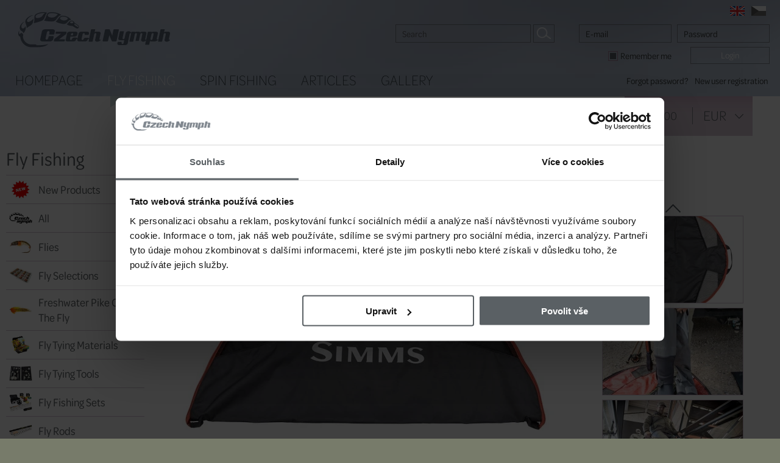

--- FILE ---
content_type: text/html; charset=windows-1250
request_url: https://www.czechnymph.com/en/taco-wader-bag-simms-anvil
body_size: 12289
content:
<!DOCTYPE html>
<html lang="en">

<head>
<meta http-equiv="content-type" content="text/html; charset=windows-1250">
<meta http-equiv="msthemecompatible" content="no">
<meta name="author" content="Simopt, s.r.o. - internetová agentura">
<meta name="keywords" content="Taco Wader Bag Simms Anvil">
<meta name="description" content="The Angler&#39;s Essential Companion. The Simms Taco Bag offers an efficient solution for transporting and storing wet waders and boots.
Its large circular ...">
<meta name="revisit-after" content="7 days">
<meta name="robots" content="all,follow">


<!-- header content -->

<script>
var dataLayer = dataLayer || [];
</script>


 <script>
   // Define dataLayer and the gtag function.
   window.dataLayer = window.dataLayer || [];
   function gtag(){dataLayer.push(arguments);}

 </script>
 
<!-- Google Tag Manager -->
<script>(function(w,d,s,l,i){w[l]=w[l]||[];w[l].push({'gtm.start':
new Date().getTime(),event:'gtm.js'});var f=d.getElementsByTagName(s)[0],
j=d.createElement(s),dl=l!='dataLayer'?'&l='+l:'';j.async=true;j.src=
'https://www.googletagmanager.com/gtm.js?id='+i+dl;f.parentNode.insertBefore(j,f);
})(window,document,'script','dataLayer','GTM-56SKST4');</script>
<!-- End Google Tag Manager -->


<!-- INCLUDE FONT -->
<link rel="stylesheet" href="https://use.typekit.net/zwi4qhr.css">

<!-- VIEW PORT -->
<meta name="viewport" content="width=device-width">

<!-- FAVICON -->
<link rel="shortcut icon" href="//www.czechnymph.com/favicon.ico">
<link href="//www.czechnymph.com/favicon.ico" rel="icon">

<!-- apple touch icon -->
<link rel="apple-touch-icon" href="//www.czechnymph.cz/apple-touch-icon.png">


<title>Taco Wader Bag Simms Anvil | CzechNymph.com</title>


<meta property="og:title" content="Taco Wader Bag Simms Anvil | CzechNymph.com">
<meta property="og:description" content="The Angler&#39;s Essential Companion. The Simms Taco Bag offers an efficient solution for transporting and storing wet waders and boots.
Its large circular ...">
<meta property="og:image" content="https://www.czechnymph.com/inc/imgresize.php?img=%2Fvar%2Fwww%2Fczechnymph.com%2Fdata%2Fwww%2Fczechnymph.com%2Fdata%2Fweb%2Feshop%2Fsimms%2Fbags%2Ftaco-wader-bags%2Ftaco-bag-anvil.jpg&method=fitbox&nw=800&nh=800&rotate=0&jpgquality=85&noresize_small=0&max_enlargement=2"><link rel="image_src" href="https://www.czechnymph.com/inc/imgresize.php?img=%2Fvar%2Fwww%2Fczechnymph.com%2Fdata%2Fwww%2Fczechnymph.com%2Fdata%2Fweb%2Feshop%2Fsimms%2Fbags%2Ftaco-wader-bags%2Ftaco-bag-anvil.jpg&method=fitbox&nw=800&nh=800&rotate=0&jpgquality=85&noresize_small=0&max_enlargement=2">



<!-- css styles -->
<link rel="stylesheet" type="text/css" href="/cache/css/page-css-89-709a13a0ce908d61e376f20326f7ab5d.css">

<!--[if IE]>
<link rel="stylesheet" href="/en/style-ie.css" type="text/css">
<![endif]-->


<!-- javascripts -->
<script type="text/javascript">
var stats_page_url="taco-wader-bag-simms-anvil";</script>

<script src="/cache/js/page-js-89-f165b4e68c9af4631af6ef241dad748c.js" type="text/javascript"></script>

<script type="text/javascript">
PreloadNormalImage("flag-img-en",  real_root_web+"/img/flag-en-normal.png");
PreloadRolloverImage("flag-img-en",  real_root_web+"/img/flag-en-selected.png");
PreloadNormalImage("flag-img-cz",  real_root_web+"/img/flag-cz-normal.png");
PreloadRolloverImage("flag-img-cz",  real_root_web+"/img/flag-cz-selected.png");

$(document).ready(function () { Mapp.Appear.initAppearImages(); });
var user_logged=false;
$(document).ready(function () { AjaxSearch.initSearch(); });
dataLayer.push({ ecomm_prodid:'265892', ecomm_totalvalue:59.90, ecomm_category:'Tackle Bags & Luggage > Wader Bags', ecomm_pagetype:'product'});


$(document).ready(function () { FsGallery.addImage({"fullImage":{"src":"\/product-image\/3\/taco-wader-bag-simms-anvil.jpg?w=1280&h=1280","w":930,"h":544},"mobileImage":{"src":"\/product-image\/3\/taco-wader-bag-simms-anvil.jpg?w=640&h=640","w":640,"h":374},"fullWebp":{"src":"\/product-image\/3\/taco-wader-bag-simms-anvil.webp?w=1280&h=1280","w":930,"h":544},"mobileWebp":{"src":"\/product-image\/3\/taco-wader-bag-simms-anvil.webp?w=640&h=640","w":640,"h":374},"title":"Taco Wader Bag Simms Anvil","index":0},'p_11471-025-00');
FsGallery.addImage({"fullImage":{"src":"\/product-image\/3\/taco-wader-bag-simms-anvil.1.jpg?w=1280&h=1280","w":1011,"h":880},"mobileImage":{"src":"\/product-image\/3\/taco-wader-bag-simms-anvil.1.jpg?w=640&h=640","w":640,"h":557},"fullWebp":{"src":"\/product-image\/3\/taco-wader-bag-simms-anvil.1.webp?w=1280&h=1280","w":1011,"h":880},"mobileWebp":{"src":"\/product-image\/3\/taco-wader-bag-simms-anvil.1.webp?w=640&h=640","w":640,"h":557},"title":"Taco Wader Bag Simms Anvil","index":1},'p_11471-025-00');
FsGallery.addImage({"fullImage":{"src":"\/product-image\/3\/taco-wader-bag-simms-anvil.2.jpg?w=1280&h=1280","w":900,"h":1200},"mobileImage":{"src":"\/product-image\/3\/taco-wader-bag-simms-anvil.2.jpg?w=640&h=640","w":480,"h":640},"fullWebp":{"src":"\/product-image\/3\/taco-wader-bag-simms-anvil.2.webp?w=1280&h=1280","w":900,"h":1200},"mobileWebp":{"src":"\/product-image\/3\/taco-wader-bag-simms-anvil.2.webp?w=640&h=640","w":480,"h":640},"title":"Taco Wader Bag Simms - In Action","index":2},'p_11471-025-00');
FsGallery.addImage({"fullImage":{"src":"\/product-image\/3\/taco-wader-bag-simms-anvil.3.jpg?w=1280&h=1280","w":"1280","h":901},"mobileImage":{"src":"\/product-image\/3\/taco-wader-bag-simms-anvil.3.jpg?w=640&h=640","w":640,"h":450},"fullWebp":{"src":"\/product-image\/3\/taco-wader-bag-simms-anvil.3.webp?w=1280&h=1280","w":"1280","h":901},"mobileWebp":{"src":"\/product-image\/3\/taco-wader-bag-simms-anvil.3.webp?w=640&h=640","w":640,"h":450},"title":"Taco Wader Bag Simms - In Action","index":3},'p_11471-025-00');
FsGallery.addImage({"fullImage":{"src":"\/product-image\/3\/taco-wader-bag-simms-anvil.4.jpg?w=1280&h=1280","w":"1280","h":905},"mobileImage":{"src":"\/product-image\/3\/taco-wader-bag-simms-anvil.4.jpg?w=640&h=640","w":640,"h":452},"fullWebp":{"src":"\/product-image\/3\/taco-wader-bag-simms-anvil.4.webp?w=1280&h=1280","w":"1280","h":905},"mobileWebp":{"src":"\/product-image\/3\/taco-wader-bag-simms-anvil.4.webp?w=640&h=640","w":640,"h":452},"title":"Taco Wader Bag Simms - In Action","index":4},'p_11471-025-00');
FsGallery.addImage({"fullImage":{"src":"\/product-image\/3\/taco-wader-bag-simms-anvil.5.jpg?w=1280&h=1280","w":1024,"h":768},"mobileImage":{"src":"\/product-image\/3\/taco-wader-bag-simms-anvil.5.jpg?w=640&h=640","w":640,"h":480},"fullWebp":{"src":"\/product-image\/3\/taco-wader-bag-simms-anvil.5.webp?w=1280&h=1280","w":1024,"h":768},"mobileWebp":{"src":"\/product-image\/3\/taco-wader-bag-simms-anvil.5.webp?w=640&h=640","w":640,"h":480},"title":"Taco Wader Bag Simms - In Action","index":5},'p_11471-025-00');
FsGallery.addImage({"fullImage":{"src":"\/product-image\/3\/taco-wader-bag-simms-anvil.6.jpg?w=1280&h=1280","w":1024,"h":768},"mobileImage":{"src":"\/product-image\/3\/taco-wader-bag-simms-anvil.6.jpg?w=640&h=640","w":640,"h":480},"fullWebp":{"src":"\/product-image\/3\/taco-wader-bag-simms-anvil.6.webp?w=1280&h=1280","w":1024,"h":768},"mobileWebp":{"src":"\/product-image\/3\/taco-wader-bag-simms-anvil.6.webp?w=640&h=640","w":640,"h":480},"title":"Taco Wader Bag Simms - In Action","index":6},'p_11471-025-00');
FsGallery.addImage({"fullImage":{"src":"\/product-image\/3\/taco-wader-bag-simms-anvil.7.jpg?w=1280&h=1280","w":1024,"h":768},"mobileImage":{"src":"\/product-image\/3\/taco-wader-bag-simms-anvil.7.jpg?w=640&h=640","w":640,"h":480},"fullWebp":{"src":"\/product-image\/3\/taco-wader-bag-simms-anvil.7.webp?w=1280&h=1280","w":1024,"h":768},"mobileWebp":{"src":"\/product-image\/3\/taco-wader-bag-simms-anvil.7.webp?w=640&h=640","w":640,"h":480},"title":"Taco Wader Bag Simms - In Action","index":7},'p_11471-025-00');
 });
web.setResolutionThreshold(800);
</script>





</head>

<body class="webp">


<!-- header content -->

<!-- Google Tag Manager (noscript) -->
<noscript><iframe src="https://www.googletagmanager.com/ns.html?id=GTM-56SKST4"
height="0" width="0" style="display:none;visibility:hidden"></iframe></noscript>
<!-- End Google Tag Manager (noscript) -->


<div id="main-wrapper">

<div id="main">
<div id="mobile-menu" class="mobile">
<div id="mobile-menu-inner">
<h2 id='mobile-main-menu-caption'>Menu</h2><ul class='leftmenu leftmenu-level-1'><li class='selected wh_item_id_product  first'><a href="/en/shop" class='selected wh_item_id_product  first' >Fly Fishing</a></li><li class=' wh_item_id_eshop_main_category_shortcut_1 '><a href="/en/shop/spin-fishing" class=' wh_item_id_eshop_main_category_shortcut_1 ' >Spin Fishing</a></li><li class=' wh_item_id_article '><a href="/en/fly-fishing-articles" class=' wh_item_id_article ' >Articles</a></li><li class=' wh_item_id_gallery  last'><a href="/en/fly-fishing-picture-gallery" class=' wh_item_id_gallery  last' >Gallery</a></li></ul><div class='h2'>Fly Fishing</div><ul class='leftmenu leftmenu-level-1'><li class=' wh_item_id_eshop_new_products  first'><span><a href="/en/shop/new-products" class=' wh_item_id_eshop_new_products  first'  ><picture><source  data-srcset="/cache/img/94/data-web-gallery-ales-bukacek-obrazky-kategorii-e-shopu-en-verze-without-subcategories-new-products.fill.x125.y100.r0.q85.nr0.me2.png.bcFFFFFF.offset_x50.offset_y50.webp 125w"  type="image/webp"  ><img  src="/data/web/misc/blank.png"  data-src="/inc/imgresize.php?img=%2Fvar%2Fwww%2Fczechnymph.com%2Fdata%2Fwww%2Fczechnymph.com%2Fdata%2Fweb%2Fgallery%2Fales-bukacek%2Fobrazky-kategorii-e-shopu%2Fen-verze%2Fwithout-subcategories%2Fnew-products.png&amp;method=fill&amp;nw=125&amp;nh=100&amp;rotate=0&amp;jpgquality=85&amp;noresize_small=1&amp;max_enlargement=2&amp;bgcolor=FFFFFF&amp;offset_x=50&amp;offset_y=50"  data-srcset="/inc/imgresize.php?img=%2Fvar%2Fwww%2Fczechnymph.com%2Fdata%2Fwww%2Fczechnymph.com%2Fdata%2Fweb%2Fgallery%2Fales-bukacek%2Fobrazky-kategorii-e-shopu%2Fen-verze%2Fwithout-subcategories%2Fnew-products.png&amp;method=fill&amp;nw=125&amp;nh=100&amp;rotate=0&amp;jpgquality=85&amp;noresize_small=1&amp;max_enlargement=2&amp;bgcolor=FFFFFF&amp;offset_x=50&amp;offset_y=50 125w"   alt="New Products | Worldwide Shipping | CzechNymph.com" class="appear"></picture>New Products</a></span></li><li class=' wh_item_id_product_category_all '><span><a href="/en/shop/all" class=' wh_item_id_product_category_all '  ><picture><source  data-srcset="/cache/img/97/data-web-gallery-ales-bukacek-obrazky-kategorii-e-shopu-en-verze-without-subcategories-all.fill.x125.y100.r0.q85.nr0.me2.png.bcFFFFFF.offset_x50.offset_y50.webp 125w"  type="image/webp"  ><img  src="/data/web/misc/blank.png"  data-src="/inc/imgresize.php?img=%2Fvar%2Fwww%2Fczechnymph.com%2Fdata%2Fwww%2Fczechnymph.com%2Fdata%2Fweb%2Fgallery%2Fales-bukacek%2Fobrazky-kategorii-e-shopu%2Fen-verze%2Fwithout-subcategories%2Fall.png&amp;method=fill&amp;nw=125&amp;nh=100&amp;rotate=0&amp;jpgquality=85&amp;noresize_small=1&amp;max_enlargement=2&amp;bgcolor=FFFFFF&amp;offset_x=50&amp;offset_y=50"  data-srcset="/inc/imgresize.php?img=%2Fvar%2Fwww%2Fczechnymph.com%2Fdata%2Fwww%2Fczechnymph.com%2Fdata%2Fweb%2Fgallery%2Fales-bukacek%2Fobrazky-kategorii-e-shopu%2Fen-verze%2Fwithout-subcategories%2Fall.png&amp;method=fill&amp;nw=125&amp;nh=100&amp;rotate=0&amp;jpgquality=85&amp;noresize_small=1&amp;max_enlargement=2&amp;bgcolor=FFFFFF&amp;offset_x=50&amp;offset_y=50 125w"   alt="European Nymphing | Worldwide shipping | CzechNymph.com" class="appear"></picture>All</a></span></li><li class=' wh_item_id_flies_sections  submenu-closed'><span><a href="/en/shop/flies-for-fly-fishing" class=' wh_item_id_flies_sections  submenu-closed'  ><picture><source  data-srcset="/cache/img/81/data-web-gallery-ales-bukacek-obrazky-kategorii-e-shopu-en-verze-flies-flies.fill.x125.y100.r0.q85.nr0.me2.png.bcFFFFFF.offset_x50.offset_y50.webp 125w"  type="image/webp"  ><img  src="/data/web/misc/blank.png"  data-src="/inc/imgresize.php?img=%2Fvar%2Fwww%2Fczechnymph.com%2Fdata%2Fwww%2Fczechnymph.com%2Fdata%2Fweb%2Fgallery%2Fales-bukacek%2Fobrazky-kategorii-e-shopu%2Fen-verze%2Fflies%2Fflies.png&amp;method=fill&amp;nw=125&amp;nh=100&amp;rotate=0&amp;jpgquality=85&amp;noresize_small=1&amp;max_enlargement=2&amp;bgcolor=FFFFFF&amp;offset_x=50&amp;offset_y=50"  data-srcset="/inc/imgresize.php?img=%2Fvar%2Fwww%2Fczechnymph.com%2Fdata%2Fwww%2Fczechnymph.com%2Fdata%2Fweb%2Fgallery%2Fales-bukacek%2Fobrazky-kategorii-e-shopu%2Fen-verze%2Fflies%2Fflies.png&amp;method=fill&amp;nw=125&amp;nh=100&amp;rotate=0&amp;jpgquality=85&amp;noresize_small=1&amp;max_enlargement=2&amp;bgcolor=FFFFFF&amp;offset_x=50&amp;offset_y=50 125w"   alt="Flies | Fly Fishing Flies | CzechNymph.com" class="appear"></picture>Flies</a></span></li><li ><span><a href="/en/shop/fly-selections"   ><picture><source  data-srcset="/cache/img/24/data-web-gallery-ales-bukacek-obrazky-kategorii-e-shopu-en-verze-without-subcategories-fly-selections.fill.x125.y100.r0.q85.nr0.me2.png.bcFFFFFF.offset_x50.offset_y50.webp 125w"  type="image/webp"  ><img  src="/data/web/misc/blank.png"  data-src="/inc/imgresize.php?img=%2Fvar%2Fwww%2Fczechnymph.com%2Fdata%2Fwww%2Fczechnymph.com%2Fdata%2Fweb%2Fgallery%2Fales-bukacek%2Fobrazky-kategorii-e-shopu%2Fen-verze%2Fwithout-subcategories%2Ffly-selections.png&amp;method=fill&amp;nw=125&amp;nh=100&amp;rotate=0&amp;jpgquality=85&amp;noresize_small=1&amp;max_enlargement=2&amp;bgcolor=FFFFFF&amp;offset_x=50&amp;offset_y=50"  data-srcset="/inc/imgresize.php?img=%2Fvar%2Fwww%2Fczechnymph.com%2Fdata%2Fwww%2Fczechnymph.com%2Fdata%2Fweb%2Fgallery%2Fales-bukacek%2Fobrazky-kategorii-e-shopu%2Fen-verze%2Fwithout-subcategories%2Ffly-selections.png&amp;method=fill&amp;nw=125&amp;nh=100&amp;rotate=0&amp;jpgquality=85&amp;noresize_small=1&amp;max_enlargement=2&amp;bgcolor=FFFFFF&amp;offset_x=50&amp;offset_y=50 125w"   alt="Fly Selections | Flies for Fly Fishing | CzechNymph.com" class="appear"></picture>Fly Selections</a></span></li><li ><span><a href="/en/shop/freshwater-pike-on-the-fly"   ><picture><source  data-srcset="/cache/img/e5/data-web-gallery-ales-bukacek-obrazky-kategorii-e-shopu-cz-verze-bez-podkategorii-lov-stiky-na-umelou-musku.fill.x125.y100.r0.q85.nr0.me2.png.bcFFFFFF.offset_x50.offset_y50.webp 125w"  type="image/webp"  ><img  src="/data/web/misc/blank.png"  data-src="/inc/imgresize.php?img=%2Fvar%2Fwww%2Fczechnymph.com%2Fdata%2Fwww%2Fczechnymph.com%2Fdata%2Fweb%2Fgallery%2Fales-bukacek%2Fobrazky-kategorii-e-shopu%2Fcz-verze%2Fbez-podkategorii%2Flov-stiky-na-umelou-musku.png&amp;method=fill&amp;nw=125&amp;nh=100&amp;rotate=0&amp;jpgquality=85&amp;noresize_small=1&amp;max_enlargement=2&amp;bgcolor=FFFFFF&amp;offset_x=50&amp;offset_y=50"  data-srcset="/inc/imgresize.php?img=%2Fvar%2Fwww%2Fczechnymph.com%2Fdata%2Fwww%2Fczechnymph.com%2Fdata%2Fweb%2Fgallery%2Fales-bukacek%2Fobrazky-kategorii-e-shopu%2Fcz-verze%2Fbez-podkategorii%2Flov-stiky-na-umelou-musku.png&amp;method=fill&amp;nw=125&amp;nh=100&amp;rotate=0&amp;jpgquality=85&amp;noresize_small=1&amp;max_enlargement=2&amp;bgcolor=FFFFFF&amp;offset_x=50&amp;offset_y=50 125w"   alt="Pike On The Fly | TOP Products For Pike Fly Fishing | CzechNymph.com" class="appear"></picture>Freshwater Pike On The Fly</a></span></li><li class='submenu-closed'><span><a href="/en/shop/fly-tying-materials-tools" class='submenu-closed'  ><picture><source  data-srcset="/cache/img/00/data-web-gallery-ales-bukacek-obrazky-kategorii-e-shopu-en-verze-fly-tying-materials-and-tools-fly-tying-materials-tools.fill.x125.y100.r0.q85.nr0.me2.png.bcFFFFFF.offset_x50.offset_y50.webp 125w"  type="image/webp"  ><img  src="/data/web/misc/blank.png"  data-src="/inc/imgresize.php?img=%2Fvar%2Fwww%2Fczechnymph.com%2Fdata%2Fwww%2Fczechnymph.com%2Fdata%2Fweb%2Fgallery%2Fales-bukacek%2Fobrazky-kategorii-e-shopu%2Fen-verze%2Ffly-tying-materials-and-tools%2Ffly-tying-materials-tools.png&amp;method=fill&amp;nw=125&amp;nh=100&amp;rotate=0&amp;jpgquality=85&amp;noresize_small=1&amp;max_enlargement=2&amp;bgcolor=FFFFFF&amp;offset_x=50&amp;offset_y=50"  data-srcset="/inc/imgresize.php?img=%2Fvar%2Fwww%2Fczechnymph.com%2Fdata%2Fwww%2Fczechnymph.com%2Fdata%2Fweb%2Fgallery%2Fales-bukacek%2Fobrazky-kategorii-e-shopu%2Fen-verze%2Ffly-tying-materials-and-tools%2Ffly-tying-materials-tools.png&amp;method=fill&amp;nw=125&amp;nh=100&amp;rotate=0&amp;jpgquality=85&amp;noresize_small=1&amp;max_enlargement=2&amp;bgcolor=FFFFFF&amp;offset_x=50&amp;offset_y=50 125w"   alt="Fly Tying Materials | Hooks, Threads etc. | CzechNymph.com" class="appear"></picture>Fly Tying Materials</a></span></li><li class='submenu-closed'><span><a href="/en/shop/fly-tying-tools" class='submenu-closed'  ><picture><source  data-srcset="/cache/img/18/data-web-gallery-ales-bukacek-obrazky-kategorii-e-shopu-en-verze-fly-tying-materials-and-tools-fly-tying-tools.fill.x125.y100.r0.q85.nr0.me2.png.bcFFFFFF.offset_x50.offset_y50.webp 125w"  type="image/webp"  ><img  src="/data/web/misc/blank.png"  data-src="/inc/imgresize.php?img=%2Fvar%2Fwww%2Fczechnymph.com%2Fdata%2Fwww%2Fczechnymph.com%2Fdata%2Fweb%2Fgallery%2Fales-bukacek%2Fobrazky-kategorii-e-shopu%2Fen-verze%2Ffly-tying-materials-and-tools%2Ffly-tying-tools.png&amp;method=fill&amp;nw=125&amp;nh=100&amp;rotate=0&amp;jpgquality=85&amp;noresize_small=1&amp;max_enlargement=2&amp;bgcolor=FFFFFF&amp;offset_x=50&amp;offset_y=50"  data-srcset="/inc/imgresize.php?img=%2Fvar%2Fwww%2Fczechnymph.com%2Fdata%2Fwww%2Fczechnymph.com%2Fdata%2Fweb%2Fgallery%2Fales-bukacek%2Fobrazky-kategorii-e-shopu%2Fen-verze%2Ffly-tying-materials-and-tools%2Ffly-tying-tools.png&amp;method=fill&amp;nw=125&amp;nh=100&amp;rotate=0&amp;jpgquality=85&amp;noresize_small=1&amp;max_enlargement=2&amp;bgcolor=FFFFFF&amp;offset_x=50&amp;offset_y=50 125w"   alt="Fly Tying Tools | Premium Quality | CzechNymph.com" class="appear"></picture>Fly Tying Tools</a></span></li><li ><span><a href="/en/shop/fly-fishing-sets"   ><picture><source  data-srcset="/cache/img/4a/data-web-gallery-ales-bukacek-obrazky-kategorii-e-shopu-en-verze-without-subcategories-fly-fishing-sets.fill.x125.y100.r0.q85.nr0.me2.png.bcFFFFFF.offset_x50.offset_y50.webp 125w"  type="image/webp"  ><img  src="/data/web/misc/blank.png"  data-src="/inc/imgresize.php?img=%2Fvar%2Fwww%2Fczechnymph.com%2Fdata%2Fwww%2Fczechnymph.com%2Fdata%2Fweb%2Fgallery%2Fales-bukacek%2Fobrazky-kategorii-e-shopu%2Fen-verze%2Fwithout-subcategories%2Ffly-fishing-sets.png&amp;method=fill&amp;nw=125&amp;nh=100&amp;rotate=0&amp;jpgquality=85&amp;noresize_small=1&amp;max_enlargement=2&amp;bgcolor=FFFFFF&amp;offset_x=50&amp;offset_y=50"  data-srcset="/inc/imgresize.php?img=%2Fvar%2Fwww%2Fczechnymph.com%2Fdata%2Fwww%2Fczechnymph.com%2Fdata%2Fweb%2Fgallery%2Fales-bukacek%2Fobrazky-kategorii-e-shopu%2Fen-verze%2Fwithout-subcategories%2Ffly-fishing-sets.png&amp;method=fill&amp;nw=125&amp;nh=100&amp;rotate=0&amp;jpgquality=85&amp;noresize_small=1&amp;max_enlargement=2&amp;bgcolor=FFFFFF&amp;offset_x=50&amp;offset_y=50 125w"   alt="Fly Fishing Sets | Complete Fly Gear | CzechNymph.com" class="appear"></picture>Fly Fishing Sets</a></span></li><li class='submenu-closed'><span><a href="/en/shop/fly-rods" class='submenu-closed'  ><picture><source  data-srcset="/cache/img/21/data-web-gallery-ales-bukacek-obrazky-kategorii-e-shopu-en-verze-fly-rods-fly-rods.fill.x125.y100.r0.q85.nr0.me2.png.bcFFFFFF.offset_x50.offset_y50.webp 125w"  type="image/webp"  ><img  src="/data/web/misc/blank.png"  data-src="/inc/imgresize.php?img=%2Fvar%2Fwww%2Fczechnymph.com%2Fdata%2Fwww%2Fczechnymph.com%2Fdata%2Fweb%2Fgallery%2Fales-bukacek%2Fobrazky-kategorii-e-shopu%2Fen-verze%2Ffly-rods%2Ffly-rods.png&amp;method=fill&amp;nw=125&amp;nh=100&amp;rotate=0&amp;jpgquality=85&amp;noresize_small=1&amp;max_enlargement=2&amp;bgcolor=FFFFFF&amp;offset_x=50&amp;offset_y=50"  data-srcset="/inc/imgresize.php?img=%2Fvar%2Fwww%2Fczechnymph.com%2Fdata%2Fwww%2Fczechnymph.com%2Fdata%2Fweb%2Fgallery%2Fales-bukacek%2Fobrazky-kategorii-e-shopu%2Fen-verze%2Ffly-rods%2Ffly-rods.png&amp;method=fill&amp;nw=125&amp;nh=100&amp;rotate=0&amp;jpgquality=85&amp;noresize_small=1&amp;max_enlargement=2&amp;bgcolor=FFFFFF&amp;offset_x=50&amp;offset_y=50 125w"   alt="Fly Rods | Fly Fishing Rods | CzechNymph.com" class="appear"></picture>Fly Rods</a></span></li><li class='submenu-closed'><span><a href="/en/shop/fly-reels" class='submenu-closed'  ><picture><source  data-srcset="/cache/img/ce/data-web-gallery-ales-bukacek-obrazky-kategorii-e-shopu-en-verze-fly-reels-fly-reels.fill.x125.y100.r0.q85.nr0.me2.png.bcFFFFFF.offset_x50.offset_y50.webp 125w"  type="image/webp"  ><img  src="/data/web/misc/blank.png"  data-src="/inc/imgresize.php?img=%2Fvar%2Fwww%2Fczechnymph.com%2Fdata%2Fwww%2Fczechnymph.com%2Fdata%2Fweb%2Fgallery%2Fales-bukacek%2Fobrazky-kategorii-e-shopu%2Fen-verze%2Ffly-reels%2Ffly-reels.png&amp;method=fill&amp;nw=125&amp;nh=100&amp;rotate=0&amp;jpgquality=85&amp;noresize_small=1&amp;max_enlargement=2&amp;bgcolor=FFFFFF&amp;offset_x=50&amp;offset_y=50"  data-srcset="/inc/imgresize.php?img=%2Fvar%2Fwww%2Fczechnymph.com%2Fdata%2Fwww%2Fczechnymph.com%2Fdata%2Fweb%2Fgallery%2Fales-bukacek%2Fobrazky-kategorii-e-shopu%2Fen-verze%2Ffly-reels%2Ffly-reels.png&amp;method=fill&amp;nw=125&amp;nh=100&amp;rotate=0&amp;jpgquality=85&amp;noresize_small=1&amp;max_enlargement=2&amp;bgcolor=FFFFFF&amp;offset_x=50&amp;offset_y=50 125w"   alt="Fly Reels | Wide range | CzechNymph.com" class="appear"></picture>Fly Reels</a></span></li><li class='submenu-closed'><span><a href="/en/shop/fly-fishing-lines" class='submenu-closed'  ><picture><source  data-srcset="/cache/img/93/data-web-gallery-ales-bukacek-obrazky-kategorii-e-shopu-en-verze-fly-lines-fly-lines.fill.x125.y100.r0.q85.nr0.me2.png.bcFFFFFF.offset_x50.offset_y50.webp 125w"  type="image/webp"  ><img  src="/data/web/misc/blank.png"  data-src="/inc/imgresize.php?img=%2Fvar%2Fwww%2Fczechnymph.com%2Fdata%2Fwww%2Fczechnymph.com%2Fdata%2Fweb%2Fgallery%2Fales-bukacek%2Fobrazky-kategorii-e-shopu%2Fen-verze%2Ffly-lines%2Ffly-lines.png&amp;method=fill&amp;nw=125&amp;nh=100&amp;rotate=0&amp;jpgquality=85&amp;noresize_small=1&amp;max_enlargement=2&amp;bgcolor=FFFFFF&amp;offset_x=50&amp;offset_y=50"  data-srcset="/inc/imgresize.php?img=%2Fvar%2Fwww%2Fczechnymph.com%2Fdata%2Fwww%2Fczechnymph.com%2Fdata%2Fweb%2Fgallery%2Fales-bukacek%2Fobrazky-kategorii-e-shopu%2Fen-verze%2Ffly-lines%2Ffly-lines.png&amp;method=fill&amp;nw=125&amp;nh=100&amp;rotate=0&amp;jpgquality=85&amp;noresize_small=1&amp;max_enlargement=2&amp;bgcolor=FFFFFF&amp;offset_x=50&amp;offset_y=50 125w"   alt="Fly Lines | Fly Fishing Lines | CzechNymph.com" class="appear"></picture>Fly Lines</a></span></li><li class='submenu-closed'><span><a href="/en/shop/fly-fishing-leaders-tippets" class='submenu-closed'  ><picture><source  data-srcset="/cache/img/70/data-web-gallery-ales-bukacek-obrazky-kategorii-e-shopu-en-verze-leaders-and-tippets-leaders-tippets.fill.x125.y100.r0.q85.nr0.me2.png.bcFFFFFF.offset_x50.offset_y50.webp 125w"  type="image/webp"  ><img  src="/data/web/misc/blank.png"  data-src="/inc/imgresize.php?img=%2Fvar%2Fwww%2Fczechnymph.com%2Fdata%2Fwww%2Fczechnymph.com%2Fdata%2Fweb%2Fgallery%2Fales-bukacek%2Fobrazky-kategorii-e-shopu%2Fen-verze%2Fleaders-and-tippets%2Fleaders-tippets.png&amp;method=fill&amp;nw=125&amp;nh=100&amp;rotate=0&amp;jpgquality=85&amp;noresize_small=1&amp;max_enlargement=2&amp;bgcolor=FFFFFF&amp;offset_x=50&amp;offset_y=50"  data-srcset="/inc/imgresize.php?img=%2Fvar%2Fwww%2Fczechnymph.com%2Fdata%2Fwww%2Fczechnymph.com%2Fdata%2Fweb%2Fgallery%2Fales-bukacek%2Fobrazky-kategorii-e-shopu%2Fen-verze%2Fleaders-and-tippets%2Fleaders-tippets.png&amp;method=fill&amp;nw=125&amp;nh=100&amp;rotate=0&amp;jpgquality=85&amp;noresize_small=1&amp;max_enlargement=2&amp;bgcolor=FFFFFF&amp;offset_x=50&amp;offset_y=50 125w"   alt="Leaders & Tippets | Fly Fishing | CzechNymph.com" class="appear"></picture>Leaders & Tippets </a></span></li><li ><span><a href="/en/shop/fly-boxes"   ><picture><source  data-srcset="/cache/img/55/data-web-gallery-ales-bukacek-obrazky-kategorii-e-shopu-en-verze-without-subcategories-fly-boxes.fill.x125.y100.r0.q85.nr0.me2.png.bcFFFFFF.offset_x50.offset_y50.webp 125w"  type="image/webp"  ><img  src="/data/web/misc/blank.png"  data-src="/inc/imgresize.php?img=%2Fvar%2Fwww%2Fczechnymph.com%2Fdata%2Fwww%2Fczechnymph.com%2Fdata%2Fweb%2Fgallery%2Fales-bukacek%2Fobrazky-kategorii-e-shopu%2Fen-verze%2Fwithout-subcategories%2Ffly-boxes.png&amp;method=fill&amp;nw=125&amp;nh=100&amp;rotate=0&amp;jpgquality=85&amp;noresize_small=1&amp;max_enlargement=2&amp;bgcolor=FFFFFF&amp;offset_x=50&amp;offset_y=50"  data-srcset="/inc/imgresize.php?img=%2Fvar%2Fwww%2Fczechnymph.com%2Fdata%2Fwww%2Fczechnymph.com%2Fdata%2Fweb%2Fgallery%2Fales-bukacek%2Fobrazky-kategorii-e-shopu%2Fen-verze%2Fwithout-subcategories%2Ffly-boxes.png&amp;method=fill&amp;nw=125&amp;nh=100&amp;rotate=0&amp;jpgquality=85&amp;noresize_small=1&amp;max_enlargement=2&amp;bgcolor=FFFFFF&amp;offset_x=50&amp;offset_y=50 125w"   alt="Fly Boxes | Fly Fishing Boxes | CzechNymph.com" class="appear"></picture>Fly Boxes</a></span></li><li class='submenu-closed'><span><a href="/en/shop/fly-fishing-clothing" class='submenu-closed'  ><picture><source  data-srcset="/cache/img/dc/data-web-gallery-ales-bukacek-obrazky-kategorii-e-shopu-en-verze-fly-fishing-clothing-fly-fishing-clothing.fill.x125.y100.r0.q85.nr0.me2.png.bcFFFFFF.offset_x50.offset_y50.webp 125w"  type="image/webp"  ><img  src="/data/web/misc/blank.png"  data-src="/inc/imgresize.php?img=%2Fvar%2Fwww%2Fczechnymph.com%2Fdata%2Fwww%2Fczechnymph.com%2Fdata%2Fweb%2Fgallery%2Fales-bukacek%2Fobrazky-kategorii-e-shopu%2Fen-verze%2Ffly-fishing-clothing%2Ffly-fishing-clothing.png&amp;method=fill&amp;nw=125&amp;nh=100&amp;rotate=0&amp;jpgquality=85&amp;noresize_small=1&amp;max_enlargement=2&amp;bgcolor=FFFFFF&amp;offset_x=50&amp;offset_y=50"  data-srcset="/inc/imgresize.php?img=%2Fvar%2Fwww%2Fczechnymph.com%2Fdata%2Fwww%2Fczechnymph.com%2Fdata%2Fweb%2Fgallery%2Fales-bukacek%2Fobrazky-kategorii-e-shopu%2Fen-verze%2Ffly-fishing-clothing%2Ffly-fishing-clothing.png&amp;method=fill&amp;nw=125&amp;nh=100&amp;rotate=0&amp;jpgquality=85&amp;noresize_small=1&amp;max_enlargement=2&amp;bgcolor=FFFFFF&amp;offset_x=50&amp;offset_y=50 125w"   alt="Fly Fishing Clothing | Clothes For Fly Fishers | CzechNymph.com" class="appear"></picture>Fly Fishing Clothing </a></span></li><li class='submenu-closed'><span><a href="/en/shop/waders-boots" class='submenu-closed'  ><picture><source  data-srcset="/cache/img/56/data-web-gallery-ales-bukacek-obrazky-kategorii-e-shopu-en-verze-waders-and-boots-waders-boots.fill.x125.y100.r0.q85.nr0.me2.png.bcFFFFFF.offset_x50.offset_y50.webp 125w"  type="image/webp"  ><img  src="/data/web/misc/blank.png"  data-src="/inc/imgresize.php?img=%2Fvar%2Fwww%2Fczechnymph.com%2Fdata%2Fwww%2Fczechnymph.com%2Fdata%2Fweb%2Fgallery%2Fales-bukacek%2Fobrazky-kategorii-e-shopu%2Fen-verze%2Fwaders-and-boots%2Fwaders-boots.png&amp;method=fill&amp;nw=125&amp;nh=100&amp;rotate=0&amp;jpgquality=85&amp;noresize_small=1&amp;max_enlargement=2&amp;bgcolor=FFFFFF&amp;offset_x=50&amp;offset_y=50"  data-srcset="/inc/imgresize.php?img=%2Fvar%2Fwww%2Fczechnymph.com%2Fdata%2Fwww%2Fczechnymph.com%2Fdata%2Fweb%2Fgallery%2Fales-bukacek%2Fobrazky-kategorii-e-shopu%2Fen-verze%2Fwaders-and-boots%2Fwaders-boots.png&amp;method=fill&amp;nw=125&amp;nh=100&amp;rotate=0&amp;jpgquality=85&amp;noresize_small=1&amp;max_enlargement=2&amp;bgcolor=FFFFFF&amp;offset_x=50&amp;offset_y=50 125w"   alt="Waders & Boots | Simms, Guideline, Kinetic | CzechNymph.com" class="appear"></picture>Waders & Boots</a></span></li><li class='opened'><span><a href="/en/shop/tackle-bags-luggage" class='opened'  ><picture><source  data-srcset="/cache/img/e7/data-web-gallery-ales-bukacek-obrazky-kategorii-e-shopu-en-verze-tackle-bags-and-luggage-tackle-bags-luggage.fill.x125.y100.r0.q85.nr0.me2.png.bcFFFFFF.offset_x50.offset_y50.webp 125w"  type="image/webp"  ><img  src="/data/web/misc/blank.png"  data-src="/inc/imgresize.php?img=%2Fvar%2Fwww%2Fczechnymph.com%2Fdata%2Fwww%2Fczechnymph.com%2Fdata%2Fweb%2Fgallery%2Fales-bukacek%2Fobrazky-kategorii-e-shopu%2Fen-verze%2Ftackle-bags-and-luggage%2Ftackle-bags-luggage.png&amp;method=fill&amp;nw=125&amp;nh=100&amp;rotate=0&amp;jpgquality=85&amp;noresize_small=1&amp;max_enlargement=2&amp;bgcolor=FFFFFF&amp;offset_x=50&amp;offset_y=50"  data-srcset="/inc/imgresize.php?img=%2Fvar%2Fwww%2Fczechnymph.com%2Fdata%2Fwww%2Fczechnymph.com%2Fdata%2Fweb%2Fgallery%2Fales-bukacek%2Fobrazky-kategorii-e-shopu%2Fen-verze%2Ftackle-bags-and-luggage%2Ftackle-bags-luggage.png&amp;method=fill&amp;nw=125&amp;nh=100&amp;rotate=0&amp;jpgquality=85&amp;noresize_small=1&amp;max_enlargement=2&amp;bgcolor=FFFFFF&amp;offset_x=50&amp;offset_y=50 125w"   alt="Tackle Bags & Luggage | Fishing Gear | CzechNymph.com" class="appear"></picture>Tackle Bags & Luggage</a></span><ul class='leftmenu leftmenu-level-2'><li class='first'><span><a href="/en/shop/tackle-bags-luggage/fishing-gear-bags" class='first'  ><picture><source  data-srcset="/cache/img/c4/data-web-gallery-ales-bukacek-obrazky-kategorii-e-shopu-en-verze-tackle-bags-and-luggage-fishing-gear-bags.fill.x125.y100.r0.q85.nr0.me2.png.bcFFFFFF.offset_x50.offset_y50.webp 125w"  type="image/webp"  ><img  src="/data/web/misc/blank.png"  data-src="/inc/imgresize.php?img=%2Fvar%2Fwww%2Fczechnymph.com%2Fdata%2Fwww%2Fczechnymph.com%2Fdata%2Fweb%2Fgallery%2Fales-bukacek%2Fobrazky-kategorii-e-shopu%2Fen-verze%2Ftackle-bags-and-luggage%2Ffishing-gear-bags.png&amp;method=fill&amp;nw=125&amp;nh=100&amp;rotate=0&amp;jpgquality=85&amp;noresize_small=1&amp;max_enlargement=2&amp;bgcolor=FFFFFF&amp;offset_x=50&amp;offset_y=50"  data-srcset="/inc/imgresize.php?img=%2Fvar%2Fwww%2Fczechnymph.com%2Fdata%2Fwww%2Fczechnymph.com%2Fdata%2Fweb%2Fgallery%2Fales-bukacek%2Fobrazky-kategorii-e-shopu%2Fen-verze%2Ftackle-bags-and-luggage%2Ffishing-gear-bags.png&amp;method=fill&amp;nw=125&amp;nh=100&amp;rotate=0&amp;jpgquality=85&amp;noresize_small=1&amp;max_enlargement=2&amp;bgcolor=FFFFFF&amp;offset_x=50&amp;offset_y=50 125w"   alt="Fishing Gear Bags | Tackle Bags & Luggage | CzechNymph.com" class="appear"></picture>Fishing Gear Bags</a></span></li><li ><span><a href="/en/shop/tackle-bags-luggage/fly-reel-spare-spool-bag"   ><picture><source  data-srcset="/cache/img/d1/data-web-gallery-ales-bukacek-obrazky-kategorii-e-shopu-en-verze-tackle-bags-and-luggage-fly-reel-spare-spool-bag.fill.x125.y100.r0.q85.nr0.me2.png.bcFFFFFF.offset_x50.offset_y50.webp 125w"  type="image/webp"  ><img  src="/data/web/misc/blank.png"  data-src="/inc/imgresize.php?img=%2Fvar%2Fwww%2Fczechnymph.com%2Fdata%2Fwww%2Fczechnymph.com%2Fdata%2Fweb%2Fgallery%2Fales-bukacek%2Fobrazky-kategorii-e-shopu%2Fen-verze%2Ftackle-bags-and-luggage%2Ffly-reel-spare-spool-bag.png&amp;method=fill&amp;nw=125&amp;nh=100&amp;rotate=0&amp;jpgquality=85&amp;noresize_small=1&amp;max_enlargement=2&amp;bgcolor=FFFFFF&amp;offset_x=50&amp;offset_y=50"  data-srcset="/inc/imgresize.php?img=%2Fvar%2Fwww%2Fczechnymph.com%2Fdata%2Fwww%2Fczechnymph.com%2Fdata%2Fweb%2Fgallery%2Fales-bukacek%2Fobrazky-kategorii-e-shopu%2Fen-verze%2Ftackle-bags-and-luggage%2Ffly-reel-spare-spool-bag.png&amp;method=fill&amp;nw=125&amp;nh=100&amp;rotate=0&amp;jpgquality=85&amp;noresize_small=1&amp;max_enlargement=2&amp;bgcolor=FFFFFF&amp;offset_x=50&amp;offset_y=50 125w"   alt="Fly Reel & Spare Spool Bag | Fly Fishing Bags | CzechNymph.com" class="appear"></picture>Fly Reel & Spare Spool Bag</a></span></li><li ><span><a href="/en/shop/tackle-bags-luggage/special-backpacks"   ><picture><source  data-srcset="/cache/img/95/data-web-gallery-ales-bukacek-obrazky-kategorii-e-shopu-en-verze-tackle-bags-and-luggage-special-bagpacks.fill.x125.y100.r0.q85.nr0.me2.png.bcFFFFFF.offset_x50.offset_y50.webp 125w"  type="image/webp"  ><img  src="/data/web/misc/blank.png"  data-src="/inc/imgresize.php?img=%2Fvar%2Fwww%2Fczechnymph.com%2Fdata%2Fwww%2Fczechnymph.com%2Fdata%2Fweb%2Fgallery%2Fales-bukacek%2Fobrazky-kategorii-e-shopu%2Fen-verze%2Ftackle-bags-and-luggage%2Fspecial-bagpacks.png&amp;method=fill&amp;nw=125&amp;nh=100&amp;rotate=0&amp;jpgquality=85&amp;noresize_small=1&amp;max_enlargement=2&amp;bgcolor=FFFFFF&amp;offset_x=50&amp;offset_y=50"  data-srcset="/inc/imgresize.php?img=%2Fvar%2Fwww%2Fczechnymph.com%2Fdata%2Fwww%2Fczechnymph.com%2Fdata%2Fweb%2Fgallery%2Fales-bukacek%2Fobrazky-kategorii-e-shopu%2Fen-verze%2Ftackle-bags-and-luggage%2Fspecial-bagpacks.png&amp;method=fill&amp;nw=125&amp;nh=100&amp;rotate=0&amp;jpgquality=85&amp;noresize_small=1&amp;max_enlargement=2&amp;bgcolor=FFFFFF&amp;offset_x=50&amp;offset_y=50 125w"   alt="Special Backpacks | Tackle Bags & Luggage | CzechNymph.com" class="appear"></picture>Special Backpacks</a></span></li><li ><span><a href="/en/shop/tackle-bags-luggage/travel-bags"   ><picture><source  data-srcset="/cache/img/53/data-web-gallery-ales-bukacek-obrazky-kategorii-e-shopu-en-verze-tackle-bags-and-luggage-travel-bags.fill.x125.y100.r0.q85.nr0.me2.png.bcFFFFFF.offset_x50.offset_y50.webp 125w"  type="image/webp"  ><img  src="/data/web/misc/blank.png"  data-src="/inc/imgresize.php?img=%2Fvar%2Fwww%2Fczechnymph.com%2Fdata%2Fwww%2Fczechnymph.com%2Fdata%2Fweb%2Fgallery%2Fales-bukacek%2Fobrazky-kategorii-e-shopu%2Fen-verze%2Ftackle-bags-and-luggage%2Ftravel-bags.png&amp;method=fill&amp;nw=125&amp;nh=100&amp;rotate=0&amp;jpgquality=85&amp;noresize_small=1&amp;max_enlargement=2&amp;bgcolor=FFFFFF&amp;offset_x=50&amp;offset_y=50"  data-srcset="/inc/imgresize.php?img=%2Fvar%2Fwww%2Fczechnymph.com%2Fdata%2Fwww%2Fczechnymph.com%2Fdata%2Fweb%2Fgallery%2Fales-bukacek%2Fobrazky-kategorii-e-shopu%2Fen-verze%2Ftackle-bags-and-luggage%2Ftravel-bags.png&amp;method=fill&amp;nw=125&amp;nh=100&amp;rotate=0&amp;jpgquality=85&amp;noresize_small=1&amp;max_enlargement=2&amp;bgcolor=FFFFFF&amp;offset_x=50&amp;offset_y=50 125w"   alt="Travel Bags | Fishing Bags & Luggage | CzechNymph.com" class="appear"></picture>Travel Bags</a></span></li><li class='selected'><span><a href="/en/shop/tackle-bags-luggage/wader-bags" class='selected'  ><picture><source  data-srcset="/cache/img/70/data-web-gallery-ales-bukacek-obrazky-kategorii-e-shopu-en-verze-tackle-bags-and-luggage-wader-bags.fill.x125.y100.r0.q85.nr0.me2.png.bcFFFFFF.offset_x50.offset_y50.webp 125w"  type="image/webp"  ><img  src="/data/web/misc/blank.png"  data-src="/inc/imgresize.php?img=%2Fvar%2Fwww%2Fczechnymph.com%2Fdata%2Fwww%2Fczechnymph.com%2Fdata%2Fweb%2Fgallery%2Fales-bukacek%2Fobrazky-kategorii-e-shopu%2Fen-verze%2Ftackle-bags-and-luggage%2Fwader-bags.png&amp;method=fill&amp;nw=125&amp;nh=100&amp;rotate=0&amp;jpgquality=85&amp;noresize_small=1&amp;max_enlargement=2&amp;bgcolor=FFFFFF&amp;offset_x=50&amp;offset_y=50"  data-srcset="/inc/imgresize.php?img=%2Fvar%2Fwww%2Fczechnymph.com%2Fdata%2Fwww%2Fczechnymph.com%2Fdata%2Fweb%2Fgallery%2Fales-bukacek%2Fobrazky-kategorii-e-shopu%2Fen-verze%2Ftackle-bags-and-luggage%2Fwader-bags.png&amp;method=fill&amp;nw=125&amp;nh=100&amp;rotate=0&amp;jpgquality=85&amp;noresize_small=1&amp;max_enlargement=2&amp;bgcolor=FFFFFF&amp;offset_x=50&amp;offset_y=50 125w"   alt="Wader Bags | Fishing Bags & Luggage | CzechNymph.com" class="appear"></picture>Wader Bags</a></span></li><li class='last'><span><a href="/en/shop/tackle-bags-luggage/chest-packs-waist-bags" class='last'  ><picture><source  data-srcset="/cache/img/33/data-web-gallery-ales-bukacek-obrazky-kategorii-e-shopu-en-verze-tackle-bags-and-luggage-chest-packs-waist-bags.fill.x125.y100.r0.q85.nr0.me2.png.bcFFFFFF.offset_x50.offset_y50.webp 125w"  type="image/webp"  ><img  src="/data/web/misc/blank.png"  data-src="/inc/imgresize.php?img=%2Fvar%2Fwww%2Fczechnymph.com%2Fdata%2Fwww%2Fczechnymph.com%2Fdata%2Fweb%2Fgallery%2Fales-bukacek%2Fobrazky-kategorii-e-shopu%2Fen-verze%2Ftackle-bags-and-luggage%2Fchest-packs-waist-bags.png&amp;method=fill&amp;nw=125&amp;nh=100&amp;rotate=0&amp;jpgquality=85&amp;noresize_small=1&amp;max_enlargement=2&amp;bgcolor=FFFFFF&amp;offset_x=50&amp;offset_y=50"  data-srcset="/inc/imgresize.php?img=%2Fvar%2Fwww%2Fczechnymph.com%2Fdata%2Fwww%2Fczechnymph.com%2Fdata%2Fweb%2Fgallery%2Fales-bukacek%2Fobrazky-kategorii-e-shopu%2Fen-verze%2Ftackle-bags-and-luggage%2Fchest-packs-waist-bags.png&amp;method=fill&amp;nw=125&amp;nh=100&amp;rotate=0&amp;jpgquality=85&amp;noresize_small=1&amp;max_enlargement=2&amp;bgcolor=FFFFFF&amp;offset_x=50&amp;offset_y=50 125w"   alt="Chest Packs & Waist Bags | Fishing Bags| CzechNymph.com" class="appear"></picture>Chest Packs & Waist Bags</a></span></li></ul></li><li ><span><a href="/en/shop/polarised-glasses"   ><picture><source  data-srcset="/cache/img/b2/data-web-gallery-ales-bukacek-obrazky-kategorii-e-shopu-en-verze-without-subcategories-polarised-glasses.fill.x125.y100.r0.q85.nr0.me2.png.bcFFFFFF.offset_x50.offset_y50.webp 125w"  type="image/webp"  ><img  src="/data/web/misc/blank.png"  data-src="/inc/imgresize.php?img=%2Fvar%2Fwww%2Fczechnymph.com%2Fdata%2Fwww%2Fczechnymph.com%2Fdata%2Fweb%2Fgallery%2Fales-bukacek%2Fobrazky-kategorii-e-shopu%2Fen-verze%2Fwithout-subcategories%2Fpolarised-glasses.png&amp;method=fill&amp;nw=125&amp;nh=100&amp;rotate=0&amp;jpgquality=85&amp;noresize_small=1&amp;max_enlargement=2&amp;bgcolor=FFFFFF&amp;offset_x=50&amp;offset_y=50"  data-srcset="/inc/imgresize.php?img=%2Fvar%2Fwww%2Fczechnymph.com%2Fdata%2Fwww%2Fczechnymph.com%2Fdata%2Fweb%2Fgallery%2Fales-bukacek%2Fobrazky-kategorii-e-shopu%2Fen-verze%2Fwithout-subcategories%2Fpolarised-glasses.png&amp;method=fill&amp;nw=125&amp;nh=100&amp;rotate=0&amp;jpgquality=85&amp;noresize_small=1&amp;max_enlargement=2&amp;bgcolor=FFFFFF&amp;offset_x=50&amp;offset_y=50 125w"   alt="Polarised Glasses | Fishing Eyewear | CzechNymph.cz" class="appear"></picture>Polarised Glasses</a></span></li><li ><span><a href="/en/shop/landing-nets"   ><picture><source  data-srcset="/cache/img/a6/data-web-gallery-ales-bukacek-obrazky-kategorii-e-shopu-en-verze-without-subcategories-landing-nets.fill.x125.y100.r0.q85.nr0.me2.png.bcFFFFFF.offset_x50.offset_y50.webp 125w"  type="image/webp"  ><img  src="/data/web/misc/blank.png"  data-src="/inc/imgresize.php?img=%2Fvar%2Fwww%2Fczechnymph.com%2Fdata%2Fwww%2Fczechnymph.com%2Fdata%2Fweb%2Fgallery%2Fales-bukacek%2Fobrazky-kategorii-e-shopu%2Fen-verze%2Fwithout-subcategories%2Flanding-nets.png&amp;method=fill&amp;nw=125&amp;nh=100&amp;rotate=0&amp;jpgquality=85&amp;noresize_small=1&amp;max_enlargement=2&amp;bgcolor=FFFFFF&amp;offset_x=50&amp;offset_y=50"  data-srcset="/inc/imgresize.php?img=%2Fvar%2Fwww%2Fczechnymph.com%2Fdata%2Fwww%2Fczechnymph.com%2Fdata%2Fweb%2Fgallery%2Fales-bukacek%2Fobrazky-kategorii-e-shopu%2Fen-verze%2Fwithout-subcategories%2Flanding-nets.png&amp;method=fill&amp;nw=125&amp;nh=100&amp;rotate=0&amp;jpgquality=85&amp;noresize_small=1&amp;max_enlargement=2&amp;bgcolor=FFFFFF&amp;offset_x=50&amp;offset_y=50 125w"   alt="Landing Nets | Nets for Fly Fishing | CzechNymph.com" class="appear"></picture>Landing Nets</a></span></li><li ><span><a href="/en/shop/belly-boats"   ><picture><source  data-srcset="/cache/img/d7/data-web-gallery-ales-bukacek-obrazky-kategorii-e-shopu-en-verze-without-subcategories-belly-boats.fill.x125.y100.r0.q85.nr0.me2.png.bcFFFFFF.offset_x50.offset_y50.webp 125w"  type="image/webp"  ><img  src="/data/web/misc/blank.png"  data-src="/inc/imgresize.php?img=%2Fvar%2Fwww%2Fczechnymph.com%2Fdata%2Fwww%2Fczechnymph.com%2Fdata%2Fweb%2Fgallery%2Fales-bukacek%2Fobrazky-kategorii-e-shopu%2Fen-verze%2Fwithout-subcategories%2Fbelly-boats.png&amp;method=fill&amp;nw=125&amp;nh=100&amp;rotate=0&amp;jpgquality=85&amp;noresize_small=1&amp;max_enlargement=2&amp;bgcolor=FFFFFF&amp;offset_x=50&amp;offset_y=50"  data-srcset="/inc/imgresize.php?img=%2Fvar%2Fwww%2Fczechnymph.com%2Fdata%2Fwww%2Fczechnymph.com%2Fdata%2Fweb%2Fgallery%2Fales-bukacek%2Fobrazky-kategorii-e-shopu%2Fen-verze%2Fwithout-subcategories%2Fbelly-boats.png&amp;method=fill&amp;nw=125&amp;nh=100&amp;rotate=0&amp;jpgquality=85&amp;noresize_small=1&amp;max_enlargement=2&amp;bgcolor=FFFFFF&amp;offset_x=50&amp;offset_y=50 125w"   alt="Belly Boats | Float Tubes | CzechNymph.com" class="appear"></picture>Belly Boats</a></span></li><li class='submenu-closed'><span><a href="/en/shop/accessories-tools-for-fly-fishing" class='submenu-closed'  ><picture><source  data-srcset="/cache/img/06/data-web-gallery-ales-bukacek-obrazky-kategorii-e-shopu-en-verze-accessories-and-tools-accessories-tools.fill.x125.y100.r0.q85.nr0.me2.png.bcFFFFFF.offset_x50.offset_y50.webp 125w"  type="image/webp"  ><img  src="/data/web/misc/blank.png"  data-src="/inc/imgresize.php?img=%2Fvar%2Fwww%2Fczechnymph.com%2Fdata%2Fwww%2Fczechnymph.com%2Fdata%2Fweb%2Fgallery%2Fales-bukacek%2Fobrazky-kategorii-e-shopu%2Fen-verze%2Faccessories-and-tools%2Faccessories-tools.png&amp;method=fill&amp;nw=125&amp;nh=100&amp;rotate=0&amp;jpgquality=85&amp;noresize_small=1&amp;max_enlargement=2&amp;bgcolor=FFFFFF&amp;offset_x=50&amp;offset_y=50"  data-srcset="/inc/imgresize.php?img=%2Fvar%2Fwww%2Fczechnymph.com%2Fdata%2Fwww%2Fczechnymph.com%2Fdata%2Fweb%2Fgallery%2Fales-bukacek%2Fobrazky-kategorii-e-shopu%2Fen-verze%2Faccessories-and-tools%2Faccessories-tools.png&amp;method=fill&amp;nw=125&amp;nh=100&amp;rotate=0&amp;jpgquality=85&amp;noresize_small=1&amp;max_enlargement=2&amp;bgcolor=FFFFFF&amp;offset_x=50&amp;offset_y=50 125w"   alt="Accessories & Tools | Fly Fishing Accessories | CzechNymph.com" class="appear"></picture>Accessories & Tools</a></span></li><li class='submenu-closed'><span><a href="/en/shop/books-dvd" class='submenu-closed'  ><picture><source  data-srcset="/cache/img/39/data-web-gallery-ales-bukacek-obrazky-kategorii-e-shopu-en-verze-fly-fishing-books-and-dvd-fly-fishing-books-dvd.fill.x125.y100.r0.q85.nr0.me2.png.bcFFFFFF.offset_x50.offset_y50.webp 125w"  type="image/webp"  ><img  src="/data/web/misc/blank.png"  data-src="/inc/imgresize.php?img=%2Fvar%2Fwww%2Fczechnymph.com%2Fdata%2Fwww%2Fczechnymph.com%2Fdata%2Fweb%2Fgallery%2Fales-bukacek%2Fobrazky-kategorii-e-shopu%2Fen-verze%2Ffly-fishing-books-and-dvd%2Ffly-fishing-books-dvd.png&amp;method=fill&amp;nw=125&amp;nh=100&amp;rotate=0&amp;jpgquality=85&amp;noresize_small=1&amp;max_enlargement=2&amp;bgcolor=FFFFFF&amp;offset_x=50&amp;offset_y=50"  data-srcset="/inc/imgresize.php?img=%2Fvar%2Fwww%2Fczechnymph.com%2Fdata%2Fwww%2Fczechnymph.com%2Fdata%2Fweb%2Fgallery%2Fales-bukacek%2Fobrazky-kategorii-e-shopu%2Fen-verze%2Ffly-fishing-books-and-dvd%2Ffly-fishing-books-dvd.png&amp;method=fill&amp;nw=125&amp;nh=100&amp;rotate=0&amp;jpgquality=85&amp;noresize_small=1&amp;max_enlargement=2&amp;bgcolor=FFFFFF&amp;offset_x=50&amp;offset_y=50 125w"   alt="Fly Fishing Books & DVD | Books & DVDs | CzechNymph.cz" class="appear"></picture>Books & DVD</a></span></li><li ><span><a href="/en/shop/kids-fishing-program"   ><picture><source  data-srcset="/cache/img/9b/data-web-gallery-ales-bukacek-obrazky-kategorii-e-shopu-en-verze-without-subcategories-kids-fishing-program.fill.x125.y100.r0.q85.nr0.me2.png.bcFFFFFF.offset_x50.offset_y50.webp 125w"  type="image/webp"  ><img  src="/data/web/misc/blank.png"  data-src="/inc/imgresize.php?img=%2Fvar%2Fwww%2Fczechnymph.com%2Fdata%2Fwww%2Fczechnymph.com%2Fdata%2Fweb%2Fgallery%2Fales-bukacek%2Fobrazky-kategorii-e-shopu%2Fen-verze%2Fwithout-subcategories%2Fkids-fishing-program.png&amp;method=fill&amp;nw=125&amp;nh=100&amp;rotate=0&amp;jpgquality=85&amp;noresize_small=1&amp;max_enlargement=2&amp;bgcolor=FFFFFF&amp;offset_x=50&amp;offset_y=50"  data-srcset="/inc/imgresize.php?img=%2Fvar%2Fwww%2Fczechnymph.com%2Fdata%2Fwww%2Fczechnymph.com%2Fdata%2Fweb%2Fgallery%2Fales-bukacek%2Fobrazky-kategorii-e-shopu%2Fen-verze%2Fwithout-subcategories%2Fkids-fishing-program.png&amp;method=fill&amp;nw=125&amp;nh=100&amp;rotate=0&amp;jpgquality=85&amp;noresize_small=1&amp;max_enlargement=2&amp;bgcolor=FFFFFF&amp;offset_x=50&amp;offset_y=50 125w"   alt="Kids Fishing Program | Little Viking | CzechNymph.com" class="appear"></picture>Kids Fishing Program</a></span></li><li ><span><a href="/en/shop/gift-vouchers"   ><picture><source  data-srcset="/cache/img/55/data-web-gallery-ales-bukacek-obrazky-kategorii-e-shopu-en-verze-without-subcategories-gift-vouchers.fill.x125.y100.r0.q85.nr0.me2.png.bcFFFFFF.offset_x50.offset_y50.webp 125w"  type="image/webp"  ><img  src="/data/web/misc/blank.png"  data-src="/inc/imgresize.php?img=%2Fvar%2Fwww%2Fczechnymph.com%2Fdata%2Fwww%2Fczechnymph.com%2Fdata%2Fweb%2Fgallery%2Fales-bukacek%2Fobrazky-kategorii-e-shopu%2Fen-verze%2Fwithout-subcategories%2Fgift-vouchers.png&amp;method=fill&amp;nw=125&amp;nh=100&amp;rotate=0&amp;jpgquality=85&amp;noresize_small=1&amp;max_enlargement=2&amp;bgcolor=FFFFFF&amp;offset_x=50&amp;offset_y=50"  data-srcset="/inc/imgresize.php?img=%2Fvar%2Fwww%2Fczechnymph.com%2Fdata%2Fwww%2Fczechnymph.com%2Fdata%2Fweb%2Fgallery%2Fales-bukacek%2Fobrazky-kategorii-e-shopu%2Fen-verze%2Fwithout-subcategories%2Fgift-vouchers.png&amp;method=fill&amp;nw=125&amp;nh=100&amp;rotate=0&amp;jpgquality=85&amp;noresize_small=1&amp;max_enlargement=2&amp;bgcolor=FFFFFF&amp;offset_x=50&amp;offset_y=50 125w"   alt="Gift Vouchers | Fly Fishing Gifts | CzechNymph.com" class="appear"></picture>Gift Vouchers</a></span></li><li class=' wh_item_id_eshop_artic '><span><a href="/en/shop/clearance-sale" class=' wh_item_id_eshop_artic '  ><picture><source  data-srcset="/cache/img/3c/data-web-gallery-ales-bukacek-obrazky-kategorii-e-shopu-en-verze-without-subcategories-clearance-sale.fill.x125.y100.r0.q85.nr0.me2.png.bcFFFFFF.offset_x50.offset_y50.webp 125w"  type="image/webp"  ><img  src="/data/web/misc/blank.png"  data-src="/inc/imgresize.php?img=%2Fvar%2Fwww%2Fczechnymph.com%2Fdata%2Fwww%2Fczechnymph.com%2Fdata%2Fweb%2Fgallery%2Fales-bukacek%2Fobrazky-kategorii-e-shopu%2Fen-verze%2Fwithout-subcategories%2Fclearance-sale.png&amp;method=fill&amp;nw=125&amp;nh=100&amp;rotate=0&amp;jpgquality=85&amp;noresize_small=1&amp;max_enlargement=2&amp;bgcolor=FFFFFF&amp;offset_x=50&amp;offset_y=50"  data-srcset="/inc/imgresize.php?img=%2Fvar%2Fwww%2Fczechnymph.com%2Fdata%2Fwww%2Fczechnymph.com%2Fdata%2Fweb%2Fgallery%2Fales-bukacek%2Fobrazky-kategorii-e-shopu%2Fen-verze%2Fwithout-subcategories%2Fclearance-sale.png&amp;method=fill&amp;nw=125&amp;nh=100&amp;rotate=0&amp;jpgquality=85&amp;noresize_small=1&amp;max_enlargement=2&amp;bgcolor=FFFFFF&amp;offset_x=50&amp;offset_y=50 125w"   alt="Clearance Sale | Fly Fishing & Spinning | CzechNymph.com" class="appear"></picture>Clearance Sale</a></span></li><li class=' wh_item_id_eshop_main_category_1  last submenu-closed'><span><a href="/en/shop/spin-fishing" class=' wh_item_id_eshop_main_category_1  last submenu-closed'  ><picture><source  data-srcset="/cache/img/b5/data-web-gallery-ales-bukacek-obrazky-kategorii-e-shopu-en-verze-spin-fishing-spin-fishing.fill.x125.y100.r0.q85.nr0.me2.png.bcFFFFFF.offset_x50.offset_y50.webp 125w"  type="image/webp"  ><img  src="/data/web/misc/blank.png"  data-src="/inc/imgresize.php?img=%2Fvar%2Fwww%2Fczechnymph.com%2Fdata%2Fwww%2Fczechnymph.com%2Fdata%2Fweb%2Fgallery%2Fales-bukacek%2Fobrazky-kategorii-e-shopu%2Fen-verze%2Fspin-fishing%2Fspin-fishing.png&amp;method=fill&amp;nw=125&amp;nh=100&amp;rotate=0&amp;jpgquality=85&amp;noresize_small=1&amp;max_enlargement=2&amp;bgcolor=FFFFFF&amp;offset_x=50&amp;offset_y=50"  data-srcset="/inc/imgresize.php?img=%2Fvar%2Fwww%2Fczechnymph.com%2Fdata%2Fwww%2Fczechnymph.com%2Fdata%2Fweb%2Fgallery%2Fales-bukacek%2Fobrazky-kategorii-e-shopu%2Fen-verze%2Fspin-fishing%2Fspin-fishing.png&amp;method=fill&amp;nw=125&amp;nh=100&amp;rotate=0&amp;jpgquality=85&amp;noresize_small=1&amp;max_enlargement=2&amp;bgcolor=FFFFFF&amp;offset_x=50&amp;offset_y=50 125w"   alt="Spin Fishing | All for spinning | CzechNymph.com" class="appear"></picture>Spin Fishing</a></span></li></ul>
</div>
<div id="mobile-menu-buttons">
<img onClick="web.closeMobileMenu();" src="/en/img/mobile-menu-btn-close.png" alt="Zavřít menu" border="0" height="136" width="122">




<a href="/en/login"><img src="/en/img/mobile-menu-btn-login.png" alt="Login" border="0" height="136" width="122"></a>
<a href="/en/customer-service/registration"><img src="/en/img/mobile-menu-btn-register.png" alt="new registration" border="0" height="136"
width="122"></a>



<a href="/en/search"><img src="/en/img/mobile-menu-btn-search.png" alt="search" border="0" height="136" width="122"></a>

<form name="mobile_currency_select" action="/en/taco-wader-bag-simms-anvil" id="mobile-currency-select-form">
<div class="mobile-currency-select">



<select name='show_currency' onChange='document.forms.mobile_currency_select.submit();' id="mobile-currency-select" ><option value="EUR" selected >EUR</option><option value="CZK"  >CZK</option><option value="USD"  >USD</option><option value="AUD"  >AUD</option><option value="CNY"  >CNY</option><option value="GBP"  >GBP</option><option value="JPY"  >JPY</option><option value="ZAR"  >ZAR</option><option value="CAD"  >CAD</option><option value="NOK"  >NOK</option><option value="NZD"  >NZD</option><option value="CHF"  >CHF</option></select>

Currency
</div>
</form>

</div>


</div>

<div id="main-inner">


<!-- HEADER -->
<div id="header">

<div id="header-lang-select">
<ul class="lang-select"><li class="lang-select-item lang-select-item-en  selected "><a href="/en" class="lang-select-item lang-select-item-en  selected " ><img src="/en/img/flag-en-selected.png" id="flag-img-en" alt="English"></a></li><li class="lang-select-item lang-select-item-cz  last"><a href="/cz" class="lang-select-item lang-select-item-cz  last"  onmouseover="ImgRollover('flag-img-cz');"  onmouseout="ImgNormal('flag-img-cz');"><img src="/en/img/flag-cz-normal.png" id="flag-img-cz" alt="Česky"></a></li></ul>
</div>

<div id="header-bg"></div>

<img id="mobile-header-menu-btn" src="/en/img/mobile-menu-icon.png" alt="otevřít menu" border="0" height="106" width="110"
onClick="web.toggleMobileMenu();">

<div id="header-logo-box">
<a href="/en/"><img src="/en/img/logo@1x.png" alt="CzechNymph" border="0" height="58" width="249"></a>
</div>

<div id="header-search-box">

<div id="searchbox">

<form action="/en/search" name="simple_search" method="GET" onSubmit="if (this['search_1'].value=='Search') this['search_1'].value=''; return true;">

<table border="0" cellpadding="0" cellspacing="0" align="right">
<tr valign="top">
<td><input type="text" name="search_1" id="searchbox-input" autocomplete="off" value="Search" onClick="if (this.value=='Search') this.value='';" onblur="if (this.value=='') this.value='Search';" ></td>
<td><input type="image" src="/en/img/iconSearch@1x.png" value="search" id="searchbox-button" onmouseover="this.className='hover-button'" onmouseout="this.className=''"></td>
</tr>
</table>
</form>


</div>


</div>

<div id="header-login-box">
<div id="login-box">








<form name="login_form_name" action="/en/taco-wader-bag-simms-anvil" method="POST" align="right" onSubmit="return CheckLogin('login_form_name','E-mail','Password');">

<table border="0" id="login-table" cellpadding="0" cellspacing="0">

<tr>
<td><input type="text" name="login_name" class="login-input-1" value="E-mail" onClick="if (this.value=='E-mail') this.value='';" onblur="if (this.value=='') this.value='E-mail';"></td>
<td id="login_form_name_login_pass_box"><input type="text" name="login_password" class="login-input-1" value="Password" id="login_form_name_login_pass_input" onClick="LoginPassClicked('login_form_name','Password');" onblur="LoginPassBlured('login_form_name','Password');"></td>
</tr>

<tr>
<td><label><input type='hidden' value='true' name='h_remember_me'><input type='checkbox' value='true' name='remember_me' checked cbheader=1 class="checkbox"> Remember me</label></td>
<td><input type="submit" value="Login" id="login-submit-btn"></td>
</tr>



</table>


<div class="login-form-links">

<a href="/en/customer-service/registration/forgotten-password">Forgot password?</a>
<div class="nomobile-inline">&nbsp;&nbsp;&nbsp;</div>
<div class="mobile-inline"><br></div>
<a href="/en/customer-service/registration">New user registration</a>

</div>

</form>










</div>



</div>

<div id="header-basket-box">
<div id="basket-box" onClick="if (web.isMobileVersion()) document.location='shopping-cart';">
<div id="basket-box-padding">


<form name="currency_select" action="/en/taco-wader-bag-simms-anvil" id="currency-select-form">



<table border="0" cellpadding="0" cellspacing="0" id="basket-box-table">
<tr>
<td class="td-1">
<a href="/en/shopping-cart">
<img src="/en/img/iconCart@2x.png" alt=To Cart" border="0" height="22" width="25" id="basket-box-ico">
<span class="nomobile">0,00</span>
</a>
</td>
<td class="td-2"></td>
<td class="td-3">
<div class="nomobile">
<select name='show_currency' class="select-panel" id="currency-select" onChange='document.forms.currency_select.submit();'><option value="EUR" selected >EUR</option><option value="CZK"  >CZK</option><option value="USD"  >USD</option><option value="AUD"  >AUD</option><option value="CNY"  >CNY</option><option value="GBP"  >GBP</option><option value="JPY"  >JPY</option><option value="ZAR"  >ZAR</option><option value="CAD"  >CAD</option><option value="NOK"  >NOK</option><option value="NZD"  >NZD</option><option value="CHF"  >CHF</option></select>
</div>
<div class="mobile">
<a href="/en/shopping-cart">0,00 EUR</a>
</div>
</td>
</tr>
</table>



</form>



</div></div>

<script type="text/javascript">
<!--


$(document).ready(function () {

$('select[name=show_currency]').skinSelect();

});


function OpenCurrencySelect()
{
// $('select[name=show_currency]').trigger( "mousedown" );

var selector = 'select[name=show_currency]';

var element = $(selector)[0], worked = false;

if (document.createEvent) { // all browsers
var e = document.createEvent("MouseEvents");
e.initMouseEvent("mousedown", true, true, window, 0, 0, 0, 0, 0, false, false, false, false, 0, null);
worked = element.dispatchEvent(e);
} else if (element.fireEvent) { // ie
worked = element.fireEvent("onmousedown");
}
if (!worked) { // unknown browser / error

}

}

//-->
</script>
</div>

<div id="header-menu-row">
<ul class='mainmenu mainmenu-level-1'><li class=' wh_item_id_hp  first'><a href='/' class=' wh_item_id_hp  first' >Homepage</a></li><li class='selected wh_item_id_product '><a href="/en/shop" class='selected wh_item_id_product ' >Fly Fishing</a></li><li class=' wh_item_id_eshop_main_category_shortcut_1 '><a href="/en/shop/spin-fishing" class=' wh_item_id_eshop_main_category_shortcut_1 ' >Spin Fishing</a></li><li class=' wh_item_id_article '><a href="/en/fly-fishing-articles" class=' wh_item_id_article ' >Articles</a></li><li class=' wh_item_id_gallery  last'><a href="/en/fly-fishing-picture-gallery" class=' wh_item_id_gallery  last' >Gallery</a></li></ul>
</div>

</div>







<!-- <div id="slideshow-wrapper">
{SLIDEBOX}
</div>-->





<div id="columns" class="">



<div id="column-1">
<div id="column-1-padding">


<div class="wh-navig-path-box" id="wh-navig-path-box-left">
<img src="/en/img/navigArrow@2x.png" height='11' width='6' alt=">" class="first"><a href="/" title="Home" class="first">Home</a><img src="/en/img/navigArrow@2x.png" height='11' width='6' alt='>'><a href="/en/shop" title="Fly Fishing" >Fly Fishing</a><img src="/en/img/navigArrow@2x.png" height='11' width='6' alt='>'><a href="/en/shop/tackle-bags-luggage" title="Tackle Bags & Luggage" >Tackle Bags & Luggage</a><img src="/en/img/navigArrow@2x.png" height='11' width='6' alt='>'><a href="/en/shop/tackle-bags-luggage/wader-bags" title="Wader Bags" >Wader Bags</a><img src="/en/img/navigArrow@2x.png" height='11' width='6' alt='>'><span class='last'>Taco Wader Bag Simms Anvil<span>
</div>




<div id="main-section-caption-box">
<h
2>Fly Fishing
</h2>
</div>


<div id="leftmenu"><ul class='leftmenu leftmenu-level-1'><li class=' wh_item_id_eshop_new_products  first'><span><a href="/en/shop/new-products" class=' wh_item_id_eshop_new_products  first'  ><picture><source  data-srcset="/cache/img/94/data-web-gallery-ales-bukacek-obrazky-kategorii-e-shopu-en-verze-without-subcategories-new-products.fill.x125.y100.r0.q85.nr0.me2.png.bcFFFFFF.offset_x50.offset_y50.webp 125w"  type="image/webp"  ><img  src="/data/web/misc/blank.png"  data-src="/inc/imgresize.php?img=%2Fvar%2Fwww%2Fczechnymph.com%2Fdata%2Fwww%2Fczechnymph.com%2Fdata%2Fweb%2Fgallery%2Fales-bukacek%2Fobrazky-kategorii-e-shopu%2Fen-verze%2Fwithout-subcategories%2Fnew-products.png&amp;method=fill&amp;nw=125&amp;nh=100&amp;rotate=0&amp;jpgquality=85&amp;noresize_small=1&amp;max_enlargement=2&amp;bgcolor=FFFFFF&amp;offset_x=50&amp;offset_y=50"  data-srcset="/inc/imgresize.php?img=%2Fvar%2Fwww%2Fczechnymph.com%2Fdata%2Fwww%2Fczechnymph.com%2Fdata%2Fweb%2Fgallery%2Fales-bukacek%2Fobrazky-kategorii-e-shopu%2Fen-verze%2Fwithout-subcategories%2Fnew-products.png&amp;method=fill&amp;nw=125&amp;nh=100&amp;rotate=0&amp;jpgquality=85&amp;noresize_small=1&amp;max_enlargement=2&amp;bgcolor=FFFFFF&amp;offset_x=50&amp;offset_y=50 125w"   alt="New Products | Worldwide Shipping | CzechNymph.com" class="appear"></picture>New Products</a></span></li><li class=' wh_item_id_product_category_all '><span><a href="/en/shop/all" class=' wh_item_id_product_category_all '  ><picture><source  data-srcset="/cache/img/97/data-web-gallery-ales-bukacek-obrazky-kategorii-e-shopu-en-verze-without-subcategories-all.fill.x125.y100.r0.q85.nr0.me2.png.bcFFFFFF.offset_x50.offset_y50.webp 125w"  type="image/webp"  ><img  src="/data/web/misc/blank.png"  data-src="/inc/imgresize.php?img=%2Fvar%2Fwww%2Fczechnymph.com%2Fdata%2Fwww%2Fczechnymph.com%2Fdata%2Fweb%2Fgallery%2Fales-bukacek%2Fobrazky-kategorii-e-shopu%2Fen-verze%2Fwithout-subcategories%2Fall.png&amp;method=fill&amp;nw=125&amp;nh=100&amp;rotate=0&amp;jpgquality=85&amp;noresize_small=1&amp;max_enlargement=2&amp;bgcolor=FFFFFF&amp;offset_x=50&amp;offset_y=50"  data-srcset="/inc/imgresize.php?img=%2Fvar%2Fwww%2Fczechnymph.com%2Fdata%2Fwww%2Fczechnymph.com%2Fdata%2Fweb%2Fgallery%2Fales-bukacek%2Fobrazky-kategorii-e-shopu%2Fen-verze%2Fwithout-subcategories%2Fall.png&amp;method=fill&amp;nw=125&amp;nh=100&amp;rotate=0&amp;jpgquality=85&amp;noresize_small=1&amp;max_enlargement=2&amp;bgcolor=FFFFFF&amp;offset_x=50&amp;offset_y=50 125w"   alt="European Nymphing | Worldwide shipping | CzechNymph.com" class="appear"></picture>All</a></span></li><li class=' wh_item_id_flies_sections  submenu-closed'><span><a href="/en/shop/flies-for-fly-fishing" class=' wh_item_id_flies_sections  submenu-closed'  ><picture><source  data-srcset="/cache/img/81/data-web-gallery-ales-bukacek-obrazky-kategorii-e-shopu-en-verze-flies-flies.fill.x125.y100.r0.q85.nr0.me2.png.bcFFFFFF.offset_x50.offset_y50.webp 125w"  type="image/webp"  ><img  src="/data/web/misc/blank.png"  data-src="/inc/imgresize.php?img=%2Fvar%2Fwww%2Fczechnymph.com%2Fdata%2Fwww%2Fczechnymph.com%2Fdata%2Fweb%2Fgallery%2Fales-bukacek%2Fobrazky-kategorii-e-shopu%2Fen-verze%2Fflies%2Fflies.png&amp;method=fill&amp;nw=125&amp;nh=100&amp;rotate=0&amp;jpgquality=85&amp;noresize_small=1&amp;max_enlargement=2&amp;bgcolor=FFFFFF&amp;offset_x=50&amp;offset_y=50"  data-srcset="/inc/imgresize.php?img=%2Fvar%2Fwww%2Fczechnymph.com%2Fdata%2Fwww%2Fczechnymph.com%2Fdata%2Fweb%2Fgallery%2Fales-bukacek%2Fobrazky-kategorii-e-shopu%2Fen-verze%2Fflies%2Fflies.png&amp;method=fill&amp;nw=125&amp;nh=100&amp;rotate=0&amp;jpgquality=85&amp;noresize_small=1&amp;max_enlargement=2&amp;bgcolor=FFFFFF&amp;offset_x=50&amp;offset_y=50 125w"   alt="Flies | Fly Fishing Flies | CzechNymph.com" class="appear"></picture>Flies</a></span></li><li ><span><a href="/en/shop/fly-selections"   ><picture><source  data-srcset="/cache/img/24/data-web-gallery-ales-bukacek-obrazky-kategorii-e-shopu-en-verze-without-subcategories-fly-selections.fill.x125.y100.r0.q85.nr0.me2.png.bcFFFFFF.offset_x50.offset_y50.webp 125w"  type="image/webp"  ><img  src="/data/web/misc/blank.png"  data-src="/inc/imgresize.php?img=%2Fvar%2Fwww%2Fczechnymph.com%2Fdata%2Fwww%2Fczechnymph.com%2Fdata%2Fweb%2Fgallery%2Fales-bukacek%2Fobrazky-kategorii-e-shopu%2Fen-verze%2Fwithout-subcategories%2Ffly-selections.png&amp;method=fill&amp;nw=125&amp;nh=100&amp;rotate=0&amp;jpgquality=85&amp;noresize_small=1&amp;max_enlargement=2&amp;bgcolor=FFFFFF&amp;offset_x=50&amp;offset_y=50"  data-srcset="/inc/imgresize.php?img=%2Fvar%2Fwww%2Fczechnymph.com%2Fdata%2Fwww%2Fczechnymph.com%2Fdata%2Fweb%2Fgallery%2Fales-bukacek%2Fobrazky-kategorii-e-shopu%2Fen-verze%2Fwithout-subcategories%2Ffly-selections.png&amp;method=fill&amp;nw=125&amp;nh=100&amp;rotate=0&amp;jpgquality=85&amp;noresize_small=1&amp;max_enlargement=2&amp;bgcolor=FFFFFF&amp;offset_x=50&amp;offset_y=50 125w"   alt="Fly Selections | Flies for Fly Fishing | CzechNymph.com" class="appear"></picture>Fly Selections</a></span></li><li ><span><a href="/en/shop/freshwater-pike-on-the-fly"   ><picture><source  data-srcset="/cache/img/e5/data-web-gallery-ales-bukacek-obrazky-kategorii-e-shopu-cz-verze-bez-podkategorii-lov-stiky-na-umelou-musku.fill.x125.y100.r0.q85.nr0.me2.png.bcFFFFFF.offset_x50.offset_y50.webp 125w"  type="image/webp"  ><img  src="/data/web/misc/blank.png"  data-src="/inc/imgresize.php?img=%2Fvar%2Fwww%2Fczechnymph.com%2Fdata%2Fwww%2Fczechnymph.com%2Fdata%2Fweb%2Fgallery%2Fales-bukacek%2Fobrazky-kategorii-e-shopu%2Fcz-verze%2Fbez-podkategorii%2Flov-stiky-na-umelou-musku.png&amp;method=fill&amp;nw=125&amp;nh=100&amp;rotate=0&amp;jpgquality=85&amp;noresize_small=1&amp;max_enlargement=2&amp;bgcolor=FFFFFF&amp;offset_x=50&amp;offset_y=50"  data-srcset="/inc/imgresize.php?img=%2Fvar%2Fwww%2Fczechnymph.com%2Fdata%2Fwww%2Fczechnymph.com%2Fdata%2Fweb%2Fgallery%2Fales-bukacek%2Fobrazky-kategorii-e-shopu%2Fcz-verze%2Fbez-podkategorii%2Flov-stiky-na-umelou-musku.png&amp;method=fill&amp;nw=125&amp;nh=100&amp;rotate=0&amp;jpgquality=85&amp;noresize_small=1&amp;max_enlargement=2&amp;bgcolor=FFFFFF&amp;offset_x=50&amp;offset_y=50 125w"   alt="Pike On The Fly | TOP Products For Pike Fly Fishing | CzechNymph.com" class="appear"></picture>Freshwater Pike On The Fly</a></span></li><li class='submenu-closed'><span><a href="/en/shop/fly-tying-materials-tools" class='submenu-closed'  ><picture><source  data-srcset="/cache/img/00/data-web-gallery-ales-bukacek-obrazky-kategorii-e-shopu-en-verze-fly-tying-materials-and-tools-fly-tying-materials-tools.fill.x125.y100.r0.q85.nr0.me2.png.bcFFFFFF.offset_x50.offset_y50.webp 125w"  type="image/webp"  ><img  src="/data/web/misc/blank.png"  data-src="/inc/imgresize.php?img=%2Fvar%2Fwww%2Fczechnymph.com%2Fdata%2Fwww%2Fczechnymph.com%2Fdata%2Fweb%2Fgallery%2Fales-bukacek%2Fobrazky-kategorii-e-shopu%2Fen-verze%2Ffly-tying-materials-and-tools%2Ffly-tying-materials-tools.png&amp;method=fill&amp;nw=125&amp;nh=100&amp;rotate=0&amp;jpgquality=85&amp;noresize_small=1&amp;max_enlargement=2&amp;bgcolor=FFFFFF&amp;offset_x=50&amp;offset_y=50"  data-srcset="/inc/imgresize.php?img=%2Fvar%2Fwww%2Fczechnymph.com%2Fdata%2Fwww%2Fczechnymph.com%2Fdata%2Fweb%2Fgallery%2Fales-bukacek%2Fobrazky-kategorii-e-shopu%2Fen-verze%2Ffly-tying-materials-and-tools%2Ffly-tying-materials-tools.png&amp;method=fill&amp;nw=125&amp;nh=100&amp;rotate=0&amp;jpgquality=85&amp;noresize_small=1&amp;max_enlargement=2&amp;bgcolor=FFFFFF&amp;offset_x=50&amp;offset_y=50 125w"   alt="Fly Tying Materials | Hooks, Threads etc. | CzechNymph.com" class="appear"></picture>Fly Tying Materials</a></span></li><li class='submenu-closed'><span><a href="/en/shop/fly-tying-tools" class='submenu-closed'  ><picture><source  data-srcset="/cache/img/18/data-web-gallery-ales-bukacek-obrazky-kategorii-e-shopu-en-verze-fly-tying-materials-and-tools-fly-tying-tools.fill.x125.y100.r0.q85.nr0.me2.png.bcFFFFFF.offset_x50.offset_y50.webp 125w"  type="image/webp"  ><img  src="/data/web/misc/blank.png"  data-src="/inc/imgresize.php?img=%2Fvar%2Fwww%2Fczechnymph.com%2Fdata%2Fwww%2Fczechnymph.com%2Fdata%2Fweb%2Fgallery%2Fales-bukacek%2Fobrazky-kategorii-e-shopu%2Fen-verze%2Ffly-tying-materials-and-tools%2Ffly-tying-tools.png&amp;method=fill&amp;nw=125&amp;nh=100&amp;rotate=0&amp;jpgquality=85&amp;noresize_small=1&amp;max_enlargement=2&amp;bgcolor=FFFFFF&amp;offset_x=50&amp;offset_y=50"  data-srcset="/inc/imgresize.php?img=%2Fvar%2Fwww%2Fczechnymph.com%2Fdata%2Fwww%2Fczechnymph.com%2Fdata%2Fweb%2Fgallery%2Fales-bukacek%2Fobrazky-kategorii-e-shopu%2Fen-verze%2Ffly-tying-materials-and-tools%2Ffly-tying-tools.png&amp;method=fill&amp;nw=125&amp;nh=100&amp;rotate=0&amp;jpgquality=85&amp;noresize_small=1&amp;max_enlargement=2&amp;bgcolor=FFFFFF&amp;offset_x=50&amp;offset_y=50 125w"   alt="Fly Tying Tools | Premium Quality | CzechNymph.com" class="appear"></picture>Fly Tying Tools</a></span></li><li ><span><a href="/en/shop/fly-fishing-sets"   ><picture><source  data-srcset="/cache/img/4a/data-web-gallery-ales-bukacek-obrazky-kategorii-e-shopu-en-verze-without-subcategories-fly-fishing-sets.fill.x125.y100.r0.q85.nr0.me2.png.bcFFFFFF.offset_x50.offset_y50.webp 125w"  type="image/webp"  ><img  src="/data/web/misc/blank.png"  data-src="/inc/imgresize.php?img=%2Fvar%2Fwww%2Fczechnymph.com%2Fdata%2Fwww%2Fczechnymph.com%2Fdata%2Fweb%2Fgallery%2Fales-bukacek%2Fobrazky-kategorii-e-shopu%2Fen-verze%2Fwithout-subcategories%2Ffly-fishing-sets.png&amp;method=fill&amp;nw=125&amp;nh=100&amp;rotate=0&amp;jpgquality=85&amp;noresize_small=1&amp;max_enlargement=2&amp;bgcolor=FFFFFF&amp;offset_x=50&amp;offset_y=50"  data-srcset="/inc/imgresize.php?img=%2Fvar%2Fwww%2Fczechnymph.com%2Fdata%2Fwww%2Fczechnymph.com%2Fdata%2Fweb%2Fgallery%2Fales-bukacek%2Fobrazky-kategorii-e-shopu%2Fen-verze%2Fwithout-subcategories%2Ffly-fishing-sets.png&amp;method=fill&amp;nw=125&amp;nh=100&amp;rotate=0&amp;jpgquality=85&amp;noresize_small=1&amp;max_enlargement=2&amp;bgcolor=FFFFFF&amp;offset_x=50&amp;offset_y=50 125w"   alt="Fly Fishing Sets | Complete Fly Gear | CzechNymph.com" class="appear"></picture>Fly Fishing Sets</a></span></li><li class='submenu-closed'><span><a href="/en/shop/fly-rods" class='submenu-closed'  ><picture><source  data-srcset="/cache/img/21/data-web-gallery-ales-bukacek-obrazky-kategorii-e-shopu-en-verze-fly-rods-fly-rods.fill.x125.y100.r0.q85.nr0.me2.png.bcFFFFFF.offset_x50.offset_y50.webp 125w"  type="image/webp"  ><img  src="/data/web/misc/blank.png"  data-src="/inc/imgresize.php?img=%2Fvar%2Fwww%2Fczechnymph.com%2Fdata%2Fwww%2Fczechnymph.com%2Fdata%2Fweb%2Fgallery%2Fales-bukacek%2Fobrazky-kategorii-e-shopu%2Fen-verze%2Ffly-rods%2Ffly-rods.png&amp;method=fill&amp;nw=125&amp;nh=100&amp;rotate=0&amp;jpgquality=85&amp;noresize_small=1&amp;max_enlargement=2&amp;bgcolor=FFFFFF&amp;offset_x=50&amp;offset_y=50"  data-srcset="/inc/imgresize.php?img=%2Fvar%2Fwww%2Fczechnymph.com%2Fdata%2Fwww%2Fczechnymph.com%2Fdata%2Fweb%2Fgallery%2Fales-bukacek%2Fobrazky-kategorii-e-shopu%2Fen-verze%2Ffly-rods%2Ffly-rods.png&amp;method=fill&amp;nw=125&amp;nh=100&amp;rotate=0&amp;jpgquality=85&amp;noresize_small=1&amp;max_enlargement=2&amp;bgcolor=FFFFFF&amp;offset_x=50&amp;offset_y=50 125w"   alt="Fly Rods | Fly Fishing Rods | CzechNymph.com" class="appear"></picture>Fly Rods</a></span></li><li class='submenu-closed'><span><a href="/en/shop/fly-reels" class='submenu-closed'  ><picture><source  data-srcset="/cache/img/ce/data-web-gallery-ales-bukacek-obrazky-kategorii-e-shopu-en-verze-fly-reels-fly-reels.fill.x125.y100.r0.q85.nr0.me2.png.bcFFFFFF.offset_x50.offset_y50.webp 125w"  type="image/webp"  ><img  src="/data/web/misc/blank.png"  data-src="/inc/imgresize.php?img=%2Fvar%2Fwww%2Fczechnymph.com%2Fdata%2Fwww%2Fczechnymph.com%2Fdata%2Fweb%2Fgallery%2Fales-bukacek%2Fobrazky-kategorii-e-shopu%2Fen-verze%2Ffly-reels%2Ffly-reels.png&amp;method=fill&amp;nw=125&amp;nh=100&amp;rotate=0&amp;jpgquality=85&amp;noresize_small=1&amp;max_enlargement=2&amp;bgcolor=FFFFFF&amp;offset_x=50&amp;offset_y=50"  data-srcset="/inc/imgresize.php?img=%2Fvar%2Fwww%2Fczechnymph.com%2Fdata%2Fwww%2Fczechnymph.com%2Fdata%2Fweb%2Fgallery%2Fales-bukacek%2Fobrazky-kategorii-e-shopu%2Fen-verze%2Ffly-reels%2Ffly-reels.png&amp;method=fill&amp;nw=125&amp;nh=100&amp;rotate=0&amp;jpgquality=85&amp;noresize_small=1&amp;max_enlargement=2&amp;bgcolor=FFFFFF&amp;offset_x=50&amp;offset_y=50 125w"   alt="Fly Reels | Wide range | CzechNymph.com" class="appear"></picture>Fly Reels</a></span></li><li class='submenu-closed'><span><a href="/en/shop/fly-fishing-lines" class='submenu-closed'  ><picture><source  data-srcset="/cache/img/93/data-web-gallery-ales-bukacek-obrazky-kategorii-e-shopu-en-verze-fly-lines-fly-lines.fill.x125.y100.r0.q85.nr0.me2.png.bcFFFFFF.offset_x50.offset_y50.webp 125w"  type="image/webp"  ><img  src="/data/web/misc/blank.png"  data-src="/inc/imgresize.php?img=%2Fvar%2Fwww%2Fczechnymph.com%2Fdata%2Fwww%2Fczechnymph.com%2Fdata%2Fweb%2Fgallery%2Fales-bukacek%2Fobrazky-kategorii-e-shopu%2Fen-verze%2Ffly-lines%2Ffly-lines.png&amp;method=fill&amp;nw=125&amp;nh=100&amp;rotate=0&amp;jpgquality=85&amp;noresize_small=1&amp;max_enlargement=2&amp;bgcolor=FFFFFF&amp;offset_x=50&amp;offset_y=50"  data-srcset="/inc/imgresize.php?img=%2Fvar%2Fwww%2Fczechnymph.com%2Fdata%2Fwww%2Fczechnymph.com%2Fdata%2Fweb%2Fgallery%2Fales-bukacek%2Fobrazky-kategorii-e-shopu%2Fen-verze%2Ffly-lines%2Ffly-lines.png&amp;method=fill&amp;nw=125&amp;nh=100&amp;rotate=0&amp;jpgquality=85&amp;noresize_small=1&amp;max_enlargement=2&amp;bgcolor=FFFFFF&amp;offset_x=50&amp;offset_y=50 125w"   alt="Fly Lines | Fly Fishing Lines | CzechNymph.com" class="appear"></picture>Fly Lines</a></span></li><li class='submenu-closed'><span><a href="/en/shop/fly-fishing-leaders-tippets" class='submenu-closed'  ><picture><source  data-srcset="/cache/img/70/data-web-gallery-ales-bukacek-obrazky-kategorii-e-shopu-en-verze-leaders-and-tippets-leaders-tippets.fill.x125.y100.r0.q85.nr0.me2.png.bcFFFFFF.offset_x50.offset_y50.webp 125w"  type="image/webp"  ><img  src="/data/web/misc/blank.png"  data-src="/inc/imgresize.php?img=%2Fvar%2Fwww%2Fczechnymph.com%2Fdata%2Fwww%2Fczechnymph.com%2Fdata%2Fweb%2Fgallery%2Fales-bukacek%2Fobrazky-kategorii-e-shopu%2Fen-verze%2Fleaders-and-tippets%2Fleaders-tippets.png&amp;method=fill&amp;nw=125&amp;nh=100&amp;rotate=0&amp;jpgquality=85&amp;noresize_small=1&amp;max_enlargement=2&amp;bgcolor=FFFFFF&amp;offset_x=50&amp;offset_y=50"  data-srcset="/inc/imgresize.php?img=%2Fvar%2Fwww%2Fczechnymph.com%2Fdata%2Fwww%2Fczechnymph.com%2Fdata%2Fweb%2Fgallery%2Fales-bukacek%2Fobrazky-kategorii-e-shopu%2Fen-verze%2Fleaders-and-tippets%2Fleaders-tippets.png&amp;method=fill&amp;nw=125&amp;nh=100&amp;rotate=0&amp;jpgquality=85&amp;noresize_small=1&amp;max_enlargement=2&amp;bgcolor=FFFFFF&amp;offset_x=50&amp;offset_y=50 125w"   alt="Leaders & Tippets | Fly Fishing | CzechNymph.com" class="appear"></picture>Leaders & Tippets </a></span></li><li ><span><a href="/en/shop/fly-boxes"   ><picture><source  data-srcset="/cache/img/55/data-web-gallery-ales-bukacek-obrazky-kategorii-e-shopu-en-verze-without-subcategories-fly-boxes.fill.x125.y100.r0.q85.nr0.me2.png.bcFFFFFF.offset_x50.offset_y50.webp 125w"  type="image/webp"  ><img  src="/data/web/misc/blank.png"  data-src="/inc/imgresize.php?img=%2Fvar%2Fwww%2Fczechnymph.com%2Fdata%2Fwww%2Fczechnymph.com%2Fdata%2Fweb%2Fgallery%2Fales-bukacek%2Fobrazky-kategorii-e-shopu%2Fen-verze%2Fwithout-subcategories%2Ffly-boxes.png&amp;method=fill&amp;nw=125&amp;nh=100&amp;rotate=0&amp;jpgquality=85&amp;noresize_small=1&amp;max_enlargement=2&amp;bgcolor=FFFFFF&amp;offset_x=50&amp;offset_y=50"  data-srcset="/inc/imgresize.php?img=%2Fvar%2Fwww%2Fczechnymph.com%2Fdata%2Fwww%2Fczechnymph.com%2Fdata%2Fweb%2Fgallery%2Fales-bukacek%2Fobrazky-kategorii-e-shopu%2Fen-verze%2Fwithout-subcategories%2Ffly-boxes.png&amp;method=fill&amp;nw=125&amp;nh=100&amp;rotate=0&amp;jpgquality=85&amp;noresize_small=1&amp;max_enlargement=2&amp;bgcolor=FFFFFF&amp;offset_x=50&amp;offset_y=50 125w"   alt="Fly Boxes | Fly Fishing Boxes | CzechNymph.com" class="appear"></picture>Fly Boxes</a></span></li><li class='submenu-closed'><span><a href="/en/shop/fly-fishing-clothing" class='submenu-closed'  ><picture><source  data-srcset="/cache/img/dc/data-web-gallery-ales-bukacek-obrazky-kategorii-e-shopu-en-verze-fly-fishing-clothing-fly-fishing-clothing.fill.x125.y100.r0.q85.nr0.me2.png.bcFFFFFF.offset_x50.offset_y50.webp 125w"  type="image/webp"  ><img  src="/data/web/misc/blank.png"  data-src="/inc/imgresize.php?img=%2Fvar%2Fwww%2Fczechnymph.com%2Fdata%2Fwww%2Fczechnymph.com%2Fdata%2Fweb%2Fgallery%2Fales-bukacek%2Fobrazky-kategorii-e-shopu%2Fen-verze%2Ffly-fishing-clothing%2Ffly-fishing-clothing.png&amp;method=fill&amp;nw=125&amp;nh=100&amp;rotate=0&amp;jpgquality=85&amp;noresize_small=1&amp;max_enlargement=2&amp;bgcolor=FFFFFF&amp;offset_x=50&amp;offset_y=50"  data-srcset="/inc/imgresize.php?img=%2Fvar%2Fwww%2Fczechnymph.com%2Fdata%2Fwww%2Fczechnymph.com%2Fdata%2Fweb%2Fgallery%2Fales-bukacek%2Fobrazky-kategorii-e-shopu%2Fen-verze%2Ffly-fishing-clothing%2Ffly-fishing-clothing.png&amp;method=fill&amp;nw=125&amp;nh=100&amp;rotate=0&amp;jpgquality=85&amp;noresize_small=1&amp;max_enlargement=2&amp;bgcolor=FFFFFF&amp;offset_x=50&amp;offset_y=50 125w"   alt="Fly Fishing Clothing | Clothes For Fly Fishers | CzechNymph.com" class="appear"></picture>Fly Fishing Clothing </a></span></li><li class='submenu-closed'><span><a href="/en/shop/waders-boots" class='submenu-closed'  ><picture><source  data-srcset="/cache/img/56/data-web-gallery-ales-bukacek-obrazky-kategorii-e-shopu-en-verze-waders-and-boots-waders-boots.fill.x125.y100.r0.q85.nr0.me2.png.bcFFFFFF.offset_x50.offset_y50.webp 125w"  type="image/webp"  ><img  src="/data/web/misc/blank.png"  data-src="/inc/imgresize.php?img=%2Fvar%2Fwww%2Fczechnymph.com%2Fdata%2Fwww%2Fczechnymph.com%2Fdata%2Fweb%2Fgallery%2Fales-bukacek%2Fobrazky-kategorii-e-shopu%2Fen-verze%2Fwaders-and-boots%2Fwaders-boots.png&amp;method=fill&amp;nw=125&amp;nh=100&amp;rotate=0&amp;jpgquality=85&amp;noresize_small=1&amp;max_enlargement=2&amp;bgcolor=FFFFFF&amp;offset_x=50&amp;offset_y=50"  data-srcset="/inc/imgresize.php?img=%2Fvar%2Fwww%2Fczechnymph.com%2Fdata%2Fwww%2Fczechnymph.com%2Fdata%2Fweb%2Fgallery%2Fales-bukacek%2Fobrazky-kategorii-e-shopu%2Fen-verze%2Fwaders-and-boots%2Fwaders-boots.png&amp;method=fill&amp;nw=125&amp;nh=100&amp;rotate=0&amp;jpgquality=85&amp;noresize_small=1&amp;max_enlargement=2&amp;bgcolor=FFFFFF&amp;offset_x=50&amp;offset_y=50 125w"   alt="Waders & Boots | Simms, Guideline, Kinetic | CzechNymph.com" class="appear"></picture>Waders & Boots</a></span></li><li class='opened'><span><a href="/en/shop/tackle-bags-luggage" class='opened'  ><picture><source  data-srcset="/cache/img/e7/data-web-gallery-ales-bukacek-obrazky-kategorii-e-shopu-en-verze-tackle-bags-and-luggage-tackle-bags-luggage.fill.x125.y100.r0.q85.nr0.me2.png.bcFFFFFF.offset_x50.offset_y50.webp 125w"  type="image/webp"  ><img  src="/data/web/misc/blank.png"  data-src="/inc/imgresize.php?img=%2Fvar%2Fwww%2Fczechnymph.com%2Fdata%2Fwww%2Fczechnymph.com%2Fdata%2Fweb%2Fgallery%2Fales-bukacek%2Fobrazky-kategorii-e-shopu%2Fen-verze%2Ftackle-bags-and-luggage%2Ftackle-bags-luggage.png&amp;method=fill&amp;nw=125&amp;nh=100&amp;rotate=0&amp;jpgquality=85&amp;noresize_small=1&amp;max_enlargement=2&amp;bgcolor=FFFFFF&amp;offset_x=50&amp;offset_y=50"  data-srcset="/inc/imgresize.php?img=%2Fvar%2Fwww%2Fczechnymph.com%2Fdata%2Fwww%2Fczechnymph.com%2Fdata%2Fweb%2Fgallery%2Fales-bukacek%2Fobrazky-kategorii-e-shopu%2Fen-verze%2Ftackle-bags-and-luggage%2Ftackle-bags-luggage.png&amp;method=fill&amp;nw=125&amp;nh=100&amp;rotate=0&amp;jpgquality=85&amp;noresize_small=1&amp;max_enlargement=2&amp;bgcolor=FFFFFF&amp;offset_x=50&amp;offset_y=50 125w"   alt="Tackle Bags & Luggage | Fishing Gear | CzechNymph.com" class="appear"></picture>Tackle Bags & Luggage</a></span><ul class='leftmenu leftmenu-level-2'><li class='first'><span><a href="/en/shop/tackle-bags-luggage/fishing-gear-bags" class='first'  ><picture><source  data-srcset="/cache/img/c4/data-web-gallery-ales-bukacek-obrazky-kategorii-e-shopu-en-verze-tackle-bags-and-luggage-fishing-gear-bags.fill.x125.y100.r0.q85.nr0.me2.png.bcFFFFFF.offset_x50.offset_y50.webp 125w"  type="image/webp"  ><img  src="/data/web/misc/blank.png"  data-src="/inc/imgresize.php?img=%2Fvar%2Fwww%2Fczechnymph.com%2Fdata%2Fwww%2Fczechnymph.com%2Fdata%2Fweb%2Fgallery%2Fales-bukacek%2Fobrazky-kategorii-e-shopu%2Fen-verze%2Ftackle-bags-and-luggage%2Ffishing-gear-bags.png&amp;method=fill&amp;nw=125&amp;nh=100&amp;rotate=0&amp;jpgquality=85&amp;noresize_small=1&amp;max_enlargement=2&amp;bgcolor=FFFFFF&amp;offset_x=50&amp;offset_y=50"  data-srcset="/inc/imgresize.php?img=%2Fvar%2Fwww%2Fczechnymph.com%2Fdata%2Fwww%2Fczechnymph.com%2Fdata%2Fweb%2Fgallery%2Fales-bukacek%2Fobrazky-kategorii-e-shopu%2Fen-verze%2Ftackle-bags-and-luggage%2Ffishing-gear-bags.png&amp;method=fill&amp;nw=125&amp;nh=100&amp;rotate=0&amp;jpgquality=85&amp;noresize_small=1&amp;max_enlargement=2&amp;bgcolor=FFFFFF&amp;offset_x=50&amp;offset_y=50 125w"   alt="Fishing Gear Bags | Tackle Bags & Luggage | CzechNymph.com" class="appear"></picture>Fishing Gear Bags</a></span></li><li ><span><a href="/en/shop/tackle-bags-luggage/fly-reel-spare-spool-bag"   ><picture><source  data-srcset="/cache/img/d1/data-web-gallery-ales-bukacek-obrazky-kategorii-e-shopu-en-verze-tackle-bags-and-luggage-fly-reel-spare-spool-bag.fill.x125.y100.r0.q85.nr0.me2.png.bcFFFFFF.offset_x50.offset_y50.webp 125w"  type="image/webp"  ><img  src="/data/web/misc/blank.png"  data-src="/inc/imgresize.php?img=%2Fvar%2Fwww%2Fczechnymph.com%2Fdata%2Fwww%2Fczechnymph.com%2Fdata%2Fweb%2Fgallery%2Fales-bukacek%2Fobrazky-kategorii-e-shopu%2Fen-verze%2Ftackle-bags-and-luggage%2Ffly-reel-spare-spool-bag.png&amp;method=fill&amp;nw=125&amp;nh=100&amp;rotate=0&amp;jpgquality=85&amp;noresize_small=1&amp;max_enlargement=2&amp;bgcolor=FFFFFF&amp;offset_x=50&amp;offset_y=50"  data-srcset="/inc/imgresize.php?img=%2Fvar%2Fwww%2Fczechnymph.com%2Fdata%2Fwww%2Fczechnymph.com%2Fdata%2Fweb%2Fgallery%2Fales-bukacek%2Fobrazky-kategorii-e-shopu%2Fen-verze%2Ftackle-bags-and-luggage%2Ffly-reel-spare-spool-bag.png&amp;method=fill&amp;nw=125&amp;nh=100&amp;rotate=0&amp;jpgquality=85&amp;noresize_small=1&amp;max_enlargement=2&amp;bgcolor=FFFFFF&amp;offset_x=50&amp;offset_y=50 125w"   alt="Fly Reel & Spare Spool Bag | Fly Fishing Bags | CzechNymph.com" class="appear"></picture>Fly Reel & Spare Spool Bag</a></span></li><li ><span><a href="/en/shop/tackle-bags-luggage/special-backpacks"   ><picture><source  data-srcset="/cache/img/95/data-web-gallery-ales-bukacek-obrazky-kategorii-e-shopu-en-verze-tackle-bags-and-luggage-special-bagpacks.fill.x125.y100.r0.q85.nr0.me2.png.bcFFFFFF.offset_x50.offset_y50.webp 125w"  type="image/webp"  ><img  src="/data/web/misc/blank.png"  data-src="/inc/imgresize.php?img=%2Fvar%2Fwww%2Fczechnymph.com%2Fdata%2Fwww%2Fczechnymph.com%2Fdata%2Fweb%2Fgallery%2Fales-bukacek%2Fobrazky-kategorii-e-shopu%2Fen-verze%2Ftackle-bags-and-luggage%2Fspecial-bagpacks.png&amp;method=fill&amp;nw=125&amp;nh=100&amp;rotate=0&amp;jpgquality=85&amp;noresize_small=1&amp;max_enlargement=2&amp;bgcolor=FFFFFF&amp;offset_x=50&amp;offset_y=50"  data-srcset="/inc/imgresize.php?img=%2Fvar%2Fwww%2Fczechnymph.com%2Fdata%2Fwww%2Fczechnymph.com%2Fdata%2Fweb%2Fgallery%2Fales-bukacek%2Fobrazky-kategorii-e-shopu%2Fen-verze%2Ftackle-bags-and-luggage%2Fspecial-bagpacks.png&amp;method=fill&amp;nw=125&amp;nh=100&amp;rotate=0&amp;jpgquality=85&amp;noresize_small=1&amp;max_enlargement=2&amp;bgcolor=FFFFFF&amp;offset_x=50&amp;offset_y=50 125w"   alt="Special Backpacks | Tackle Bags & Luggage | CzechNymph.com" class="appear"></picture>Special Backpacks</a></span></li><li ><span><a href="/en/shop/tackle-bags-luggage/travel-bags"   ><picture><source  data-srcset="/cache/img/53/data-web-gallery-ales-bukacek-obrazky-kategorii-e-shopu-en-verze-tackle-bags-and-luggage-travel-bags.fill.x125.y100.r0.q85.nr0.me2.png.bcFFFFFF.offset_x50.offset_y50.webp 125w"  type="image/webp"  ><img  src="/data/web/misc/blank.png"  data-src="/inc/imgresize.php?img=%2Fvar%2Fwww%2Fczechnymph.com%2Fdata%2Fwww%2Fczechnymph.com%2Fdata%2Fweb%2Fgallery%2Fales-bukacek%2Fobrazky-kategorii-e-shopu%2Fen-verze%2Ftackle-bags-and-luggage%2Ftravel-bags.png&amp;method=fill&amp;nw=125&amp;nh=100&amp;rotate=0&amp;jpgquality=85&amp;noresize_small=1&amp;max_enlargement=2&amp;bgcolor=FFFFFF&amp;offset_x=50&amp;offset_y=50"  data-srcset="/inc/imgresize.php?img=%2Fvar%2Fwww%2Fczechnymph.com%2Fdata%2Fwww%2Fczechnymph.com%2Fdata%2Fweb%2Fgallery%2Fales-bukacek%2Fobrazky-kategorii-e-shopu%2Fen-verze%2Ftackle-bags-and-luggage%2Ftravel-bags.png&amp;method=fill&amp;nw=125&amp;nh=100&amp;rotate=0&amp;jpgquality=85&amp;noresize_small=1&amp;max_enlargement=2&amp;bgcolor=FFFFFF&amp;offset_x=50&amp;offset_y=50 125w"   alt="Travel Bags | Fishing Bags & Luggage | CzechNymph.com" class="appear"></picture>Travel Bags</a></span></li><li class='selected'><span><a href="/en/shop/tackle-bags-luggage/wader-bags" class='selected'  ><picture><source  data-srcset="/cache/img/70/data-web-gallery-ales-bukacek-obrazky-kategorii-e-shopu-en-verze-tackle-bags-and-luggage-wader-bags.fill.x125.y100.r0.q85.nr0.me2.png.bcFFFFFF.offset_x50.offset_y50.webp 125w"  type="image/webp"  ><img  src="/data/web/misc/blank.png"  data-src="/inc/imgresize.php?img=%2Fvar%2Fwww%2Fczechnymph.com%2Fdata%2Fwww%2Fczechnymph.com%2Fdata%2Fweb%2Fgallery%2Fales-bukacek%2Fobrazky-kategorii-e-shopu%2Fen-verze%2Ftackle-bags-and-luggage%2Fwader-bags.png&amp;method=fill&amp;nw=125&amp;nh=100&amp;rotate=0&amp;jpgquality=85&amp;noresize_small=1&amp;max_enlargement=2&amp;bgcolor=FFFFFF&amp;offset_x=50&amp;offset_y=50"  data-srcset="/inc/imgresize.php?img=%2Fvar%2Fwww%2Fczechnymph.com%2Fdata%2Fwww%2Fczechnymph.com%2Fdata%2Fweb%2Fgallery%2Fales-bukacek%2Fobrazky-kategorii-e-shopu%2Fen-verze%2Ftackle-bags-and-luggage%2Fwader-bags.png&amp;method=fill&amp;nw=125&amp;nh=100&amp;rotate=0&amp;jpgquality=85&amp;noresize_small=1&amp;max_enlargement=2&amp;bgcolor=FFFFFF&amp;offset_x=50&amp;offset_y=50 125w"   alt="Wader Bags | Fishing Bags & Luggage | CzechNymph.com" class="appear"></picture>Wader Bags</a></span></li><li class='last'><span><a href="/en/shop/tackle-bags-luggage/chest-packs-waist-bags" class='last'  ><picture><source  data-srcset="/cache/img/33/data-web-gallery-ales-bukacek-obrazky-kategorii-e-shopu-en-verze-tackle-bags-and-luggage-chest-packs-waist-bags.fill.x125.y100.r0.q85.nr0.me2.png.bcFFFFFF.offset_x50.offset_y50.webp 125w"  type="image/webp"  ><img  src="/data/web/misc/blank.png"  data-src="/inc/imgresize.php?img=%2Fvar%2Fwww%2Fczechnymph.com%2Fdata%2Fwww%2Fczechnymph.com%2Fdata%2Fweb%2Fgallery%2Fales-bukacek%2Fobrazky-kategorii-e-shopu%2Fen-verze%2Ftackle-bags-and-luggage%2Fchest-packs-waist-bags.png&amp;method=fill&amp;nw=125&amp;nh=100&amp;rotate=0&amp;jpgquality=85&amp;noresize_small=1&amp;max_enlargement=2&amp;bgcolor=FFFFFF&amp;offset_x=50&amp;offset_y=50"  data-srcset="/inc/imgresize.php?img=%2Fvar%2Fwww%2Fczechnymph.com%2Fdata%2Fwww%2Fczechnymph.com%2Fdata%2Fweb%2Fgallery%2Fales-bukacek%2Fobrazky-kategorii-e-shopu%2Fen-verze%2Ftackle-bags-and-luggage%2Fchest-packs-waist-bags.png&amp;method=fill&amp;nw=125&amp;nh=100&amp;rotate=0&amp;jpgquality=85&amp;noresize_small=1&amp;max_enlargement=2&amp;bgcolor=FFFFFF&amp;offset_x=50&amp;offset_y=50 125w"   alt="Chest Packs & Waist Bags | Fishing Bags| CzechNymph.com" class="appear"></picture>Chest Packs & Waist Bags</a></span></li></ul></li><li ><span><a href="/en/shop/polarised-glasses"   ><picture><source  data-srcset="/cache/img/b2/data-web-gallery-ales-bukacek-obrazky-kategorii-e-shopu-en-verze-without-subcategories-polarised-glasses.fill.x125.y100.r0.q85.nr0.me2.png.bcFFFFFF.offset_x50.offset_y50.webp 125w"  type="image/webp"  ><img  src="/data/web/misc/blank.png"  data-src="/inc/imgresize.php?img=%2Fvar%2Fwww%2Fczechnymph.com%2Fdata%2Fwww%2Fczechnymph.com%2Fdata%2Fweb%2Fgallery%2Fales-bukacek%2Fobrazky-kategorii-e-shopu%2Fen-verze%2Fwithout-subcategories%2Fpolarised-glasses.png&amp;method=fill&amp;nw=125&amp;nh=100&amp;rotate=0&amp;jpgquality=85&amp;noresize_small=1&amp;max_enlargement=2&amp;bgcolor=FFFFFF&amp;offset_x=50&amp;offset_y=50"  data-srcset="/inc/imgresize.php?img=%2Fvar%2Fwww%2Fczechnymph.com%2Fdata%2Fwww%2Fczechnymph.com%2Fdata%2Fweb%2Fgallery%2Fales-bukacek%2Fobrazky-kategorii-e-shopu%2Fen-verze%2Fwithout-subcategories%2Fpolarised-glasses.png&amp;method=fill&amp;nw=125&amp;nh=100&amp;rotate=0&amp;jpgquality=85&amp;noresize_small=1&amp;max_enlargement=2&amp;bgcolor=FFFFFF&amp;offset_x=50&amp;offset_y=50 125w"   alt="Polarised Glasses | Fishing Eyewear | CzechNymph.cz" class="appear"></picture>Polarised Glasses</a></span></li><li ><span><a href="/en/shop/landing-nets"   ><picture><source  data-srcset="/cache/img/a6/data-web-gallery-ales-bukacek-obrazky-kategorii-e-shopu-en-verze-without-subcategories-landing-nets.fill.x125.y100.r0.q85.nr0.me2.png.bcFFFFFF.offset_x50.offset_y50.webp 125w"  type="image/webp"  ><img  src="/data/web/misc/blank.png"  data-src="/inc/imgresize.php?img=%2Fvar%2Fwww%2Fczechnymph.com%2Fdata%2Fwww%2Fczechnymph.com%2Fdata%2Fweb%2Fgallery%2Fales-bukacek%2Fobrazky-kategorii-e-shopu%2Fen-verze%2Fwithout-subcategories%2Flanding-nets.png&amp;method=fill&amp;nw=125&amp;nh=100&amp;rotate=0&amp;jpgquality=85&amp;noresize_small=1&amp;max_enlargement=2&amp;bgcolor=FFFFFF&amp;offset_x=50&amp;offset_y=50"  data-srcset="/inc/imgresize.php?img=%2Fvar%2Fwww%2Fczechnymph.com%2Fdata%2Fwww%2Fczechnymph.com%2Fdata%2Fweb%2Fgallery%2Fales-bukacek%2Fobrazky-kategorii-e-shopu%2Fen-verze%2Fwithout-subcategories%2Flanding-nets.png&amp;method=fill&amp;nw=125&amp;nh=100&amp;rotate=0&amp;jpgquality=85&amp;noresize_small=1&amp;max_enlargement=2&amp;bgcolor=FFFFFF&amp;offset_x=50&amp;offset_y=50 125w"   alt="Landing Nets | Nets for Fly Fishing | CzechNymph.com" class="appear"></picture>Landing Nets</a></span></li><li ><span><a href="/en/shop/belly-boats"   ><picture><source  data-srcset="/cache/img/d7/data-web-gallery-ales-bukacek-obrazky-kategorii-e-shopu-en-verze-without-subcategories-belly-boats.fill.x125.y100.r0.q85.nr0.me2.png.bcFFFFFF.offset_x50.offset_y50.webp 125w"  type="image/webp"  ><img  src="/data/web/misc/blank.png"  data-src="/inc/imgresize.php?img=%2Fvar%2Fwww%2Fczechnymph.com%2Fdata%2Fwww%2Fczechnymph.com%2Fdata%2Fweb%2Fgallery%2Fales-bukacek%2Fobrazky-kategorii-e-shopu%2Fen-verze%2Fwithout-subcategories%2Fbelly-boats.png&amp;method=fill&amp;nw=125&amp;nh=100&amp;rotate=0&amp;jpgquality=85&amp;noresize_small=1&amp;max_enlargement=2&amp;bgcolor=FFFFFF&amp;offset_x=50&amp;offset_y=50"  data-srcset="/inc/imgresize.php?img=%2Fvar%2Fwww%2Fczechnymph.com%2Fdata%2Fwww%2Fczechnymph.com%2Fdata%2Fweb%2Fgallery%2Fales-bukacek%2Fobrazky-kategorii-e-shopu%2Fen-verze%2Fwithout-subcategories%2Fbelly-boats.png&amp;method=fill&amp;nw=125&amp;nh=100&amp;rotate=0&amp;jpgquality=85&amp;noresize_small=1&amp;max_enlargement=2&amp;bgcolor=FFFFFF&amp;offset_x=50&amp;offset_y=50 125w"   alt="Belly Boats | Float Tubes | CzechNymph.com" class="appear"></picture>Belly Boats</a></span></li><li class='submenu-closed'><span><a href="/en/shop/accessories-tools-for-fly-fishing" class='submenu-closed'  ><picture><source  data-srcset="/cache/img/06/data-web-gallery-ales-bukacek-obrazky-kategorii-e-shopu-en-verze-accessories-and-tools-accessories-tools.fill.x125.y100.r0.q85.nr0.me2.png.bcFFFFFF.offset_x50.offset_y50.webp 125w"  type="image/webp"  ><img  src="/data/web/misc/blank.png"  data-src="/inc/imgresize.php?img=%2Fvar%2Fwww%2Fczechnymph.com%2Fdata%2Fwww%2Fczechnymph.com%2Fdata%2Fweb%2Fgallery%2Fales-bukacek%2Fobrazky-kategorii-e-shopu%2Fen-verze%2Faccessories-and-tools%2Faccessories-tools.png&amp;method=fill&amp;nw=125&amp;nh=100&amp;rotate=0&amp;jpgquality=85&amp;noresize_small=1&amp;max_enlargement=2&amp;bgcolor=FFFFFF&amp;offset_x=50&amp;offset_y=50"  data-srcset="/inc/imgresize.php?img=%2Fvar%2Fwww%2Fczechnymph.com%2Fdata%2Fwww%2Fczechnymph.com%2Fdata%2Fweb%2Fgallery%2Fales-bukacek%2Fobrazky-kategorii-e-shopu%2Fen-verze%2Faccessories-and-tools%2Faccessories-tools.png&amp;method=fill&amp;nw=125&amp;nh=100&amp;rotate=0&amp;jpgquality=85&amp;noresize_small=1&amp;max_enlargement=2&amp;bgcolor=FFFFFF&amp;offset_x=50&amp;offset_y=50 125w"   alt="Accessories & Tools | Fly Fishing Accessories | CzechNymph.com" class="appear"></picture>Accessories & Tools</a></span></li><li class='submenu-closed'><span><a href="/en/shop/books-dvd" class='submenu-closed'  ><picture><source  data-srcset="/cache/img/39/data-web-gallery-ales-bukacek-obrazky-kategorii-e-shopu-en-verze-fly-fishing-books-and-dvd-fly-fishing-books-dvd.fill.x125.y100.r0.q85.nr0.me2.png.bcFFFFFF.offset_x50.offset_y50.webp 125w"  type="image/webp"  ><img  src="/data/web/misc/blank.png"  data-src="/inc/imgresize.php?img=%2Fvar%2Fwww%2Fczechnymph.com%2Fdata%2Fwww%2Fczechnymph.com%2Fdata%2Fweb%2Fgallery%2Fales-bukacek%2Fobrazky-kategorii-e-shopu%2Fen-verze%2Ffly-fishing-books-and-dvd%2Ffly-fishing-books-dvd.png&amp;method=fill&amp;nw=125&amp;nh=100&amp;rotate=0&amp;jpgquality=85&amp;noresize_small=1&amp;max_enlargement=2&amp;bgcolor=FFFFFF&amp;offset_x=50&amp;offset_y=50"  data-srcset="/inc/imgresize.php?img=%2Fvar%2Fwww%2Fczechnymph.com%2Fdata%2Fwww%2Fczechnymph.com%2Fdata%2Fweb%2Fgallery%2Fales-bukacek%2Fobrazky-kategorii-e-shopu%2Fen-verze%2Ffly-fishing-books-and-dvd%2Ffly-fishing-books-dvd.png&amp;method=fill&amp;nw=125&amp;nh=100&amp;rotate=0&amp;jpgquality=85&amp;noresize_small=1&amp;max_enlargement=2&amp;bgcolor=FFFFFF&amp;offset_x=50&amp;offset_y=50 125w"   alt="Fly Fishing Books & DVD | Books & DVDs | CzechNymph.cz" class="appear"></picture>Books & DVD</a></span></li><li ><span><a href="/en/shop/kids-fishing-program"   ><picture><source  data-srcset="/cache/img/9b/data-web-gallery-ales-bukacek-obrazky-kategorii-e-shopu-en-verze-without-subcategories-kids-fishing-program.fill.x125.y100.r0.q85.nr0.me2.png.bcFFFFFF.offset_x50.offset_y50.webp 125w"  type="image/webp"  ><img  src="/data/web/misc/blank.png"  data-src="/inc/imgresize.php?img=%2Fvar%2Fwww%2Fczechnymph.com%2Fdata%2Fwww%2Fczechnymph.com%2Fdata%2Fweb%2Fgallery%2Fales-bukacek%2Fobrazky-kategorii-e-shopu%2Fen-verze%2Fwithout-subcategories%2Fkids-fishing-program.png&amp;method=fill&amp;nw=125&amp;nh=100&amp;rotate=0&amp;jpgquality=85&amp;noresize_small=1&amp;max_enlargement=2&amp;bgcolor=FFFFFF&amp;offset_x=50&amp;offset_y=50"  data-srcset="/inc/imgresize.php?img=%2Fvar%2Fwww%2Fczechnymph.com%2Fdata%2Fwww%2Fczechnymph.com%2Fdata%2Fweb%2Fgallery%2Fales-bukacek%2Fobrazky-kategorii-e-shopu%2Fen-verze%2Fwithout-subcategories%2Fkids-fishing-program.png&amp;method=fill&amp;nw=125&amp;nh=100&amp;rotate=0&amp;jpgquality=85&amp;noresize_small=1&amp;max_enlargement=2&amp;bgcolor=FFFFFF&amp;offset_x=50&amp;offset_y=50 125w"   alt="Kids Fishing Program | Little Viking | CzechNymph.com" class="appear"></picture>Kids Fishing Program</a></span></li><li ><span><a href="/en/shop/gift-vouchers"   ><picture><source  data-srcset="/cache/img/55/data-web-gallery-ales-bukacek-obrazky-kategorii-e-shopu-en-verze-without-subcategories-gift-vouchers.fill.x125.y100.r0.q85.nr0.me2.png.bcFFFFFF.offset_x50.offset_y50.webp 125w"  type="image/webp"  ><img  src="/data/web/misc/blank.png"  data-src="/inc/imgresize.php?img=%2Fvar%2Fwww%2Fczechnymph.com%2Fdata%2Fwww%2Fczechnymph.com%2Fdata%2Fweb%2Fgallery%2Fales-bukacek%2Fobrazky-kategorii-e-shopu%2Fen-verze%2Fwithout-subcategories%2Fgift-vouchers.png&amp;method=fill&amp;nw=125&amp;nh=100&amp;rotate=0&amp;jpgquality=85&amp;noresize_small=1&amp;max_enlargement=2&amp;bgcolor=FFFFFF&amp;offset_x=50&amp;offset_y=50"  data-srcset="/inc/imgresize.php?img=%2Fvar%2Fwww%2Fczechnymph.com%2Fdata%2Fwww%2Fczechnymph.com%2Fdata%2Fweb%2Fgallery%2Fales-bukacek%2Fobrazky-kategorii-e-shopu%2Fen-verze%2Fwithout-subcategories%2Fgift-vouchers.png&amp;method=fill&amp;nw=125&amp;nh=100&amp;rotate=0&amp;jpgquality=85&amp;noresize_small=1&amp;max_enlargement=2&amp;bgcolor=FFFFFF&amp;offset_x=50&amp;offset_y=50 125w"   alt="Gift Vouchers | Fly Fishing Gifts | CzechNymph.com" class="appear"></picture>Gift Vouchers</a></span></li><li class=' wh_item_id_eshop_artic '><span><a href="/en/shop/clearance-sale" class=' wh_item_id_eshop_artic '  ><picture><source  data-srcset="/cache/img/3c/data-web-gallery-ales-bukacek-obrazky-kategorii-e-shopu-en-verze-without-subcategories-clearance-sale.fill.x125.y100.r0.q85.nr0.me2.png.bcFFFFFF.offset_x50.offset_y50.webp 125w"  type="image/webp"  ><img  src="/data/web/misc/blank.png"  data-src="/inc/imgresize.php?img=%2Fvar%2Fwww%2Fczechnymph.com%2Fdata%2Fwww%2Fczechnymph.com%2Fdata%2Fweb%2Fgallery%2Fales-bukacek%2Fobrazky-kategorii-e-shopu%2Fen-verze%2Fwithout-subcategories%2Fclearance-sale.png&amp;method=fill&amp;nw=125&amp;nh=100&amp;rotate=0&amp;jpgquality=85&amp;noresize_small=1&amp;max_enlargement=2&amp;bgcolor=FFFFFF&amp;offset_x=50&amp;offset_y=50"  data-srcset="/inc/imgresize.php?img=%2Fvar%2Fwww%2Fczechnymph.com%2Fdata%2Fwww%2Fczechnymph.com%2Fdata%2Fweb%2Fgallery%2Fales-bukacek%2Fobrazky-kategorii-e-shopu%2Fen-verze%2Fwithout-subcategories%2Fclearance-sale.png&amp;method=fill&amp;nw=125&amp;nh=100&amp;rotate=0&amp;jpgquality=85&amp;noresize_small=1&amp;max_enlargement=2&amp;bgcolor=FFFFFF&amp;offset_x=50&amp;offset_y=50 125w"   alt="Clearance Sale | Fly Fishing & Spinning | CzechNymph.com" class="appear"></picture>Clearance Sale</a></span></li><li class=' wh_item_id_eshop_main_category_1  last submenu-closed'><span><a href="/en/shop/spin-fishing" class=' wh_item_id_eshop_main_category_1  last submenu-closed'  ><picture><source  data-srcset="/cache/img/b5/data-web-gallery-ales-bukacek-obrazky-kategorii-e-shopu-en-verze-spin-fishing-spin-fishing.fill.x125.y100.r0.q85.nr0.me2.png.bcFFFFFF.offset_x50.offset_y50.webp 125w"  type="image/webp"  ><img  src="/data/web/misc/blank.png"  data-src="/inc/imgresize.php?img=%2Fvar%2Fwww%2Fczechnymph.com%2Fdata%2Fwww%2Fczechnymph.com%2Fdata%2Fweb%2Fgallery%2Fales-bukacek%2Fobrazky-kategorii-e-shopu%2Fen-verze%2Fspin-fishing%2Fspin-fishing.png&amp;method=fill&amp;nw=125&amp;nh=100&amp;rotate=0&amp;jpgquality=85&amp;noresize_small=1&amp;max_enlargement=2&amp;bgcolor=FFFFFF&amp;offset_x=50&amp;offset_y=50"  data-srcset="/inc/imgresize.php?img=%2Fvar%2Fwww%2Fczechnymph.com%2Fdata%2Fwww%2Fczechnymph.com%2Fdata%2Fweb%2Fgallery%2Fales-bukacek%2Fobrazky-kategorii-e-shopu%2Fen-verze%2Fspin-fishing%2Fspin-fishing.png&amp;method=fill&amp;nw=125&amp;nh=100&amp;rotate=0&amp;jpgquality=85&amp;noresize_small=1&amp;max_enlargement=2&amp;bgcolor=FFFFFF&amp;offset_x=50&amp;offset_y=50 125w"   alt="Spin Fishing | All for spinning | CzechNymph.com" class="appear"></picture>Spin Fishing</a></span></li></ul></div>

<div id="content-left">

</div>
</div>
</div>


<div id="column-2">
<div id="column-2-padding">


<div class="wh-navig-path-box" id="wh-navig-path-box-main">
<img src="/en/img/navigArrow@2x.png" height='11' width='6' alt=">" class="first"><a href="/" title="Home" class="first">Home</a><img src="/en/img/navigArrow@2x.png" height='11' width='6' alt='>'><a href="/en/shop" title="Fly Fishing" >Fly Fishing</a><img src="/en/img/navigArrow@2x.png" height='11' width='6' alt='>'><a href="/en/shop/tackle-bags-luggage" title="Tackle Bags & Luggage" >Tackle Bags & Luggage</a><img src="/en/img/navigArrow@2x.png" height='11' width='6' alt='>'><a href="/en/shop/tackle-bags-luggage/wader-bags" title="Wader Bags" >Wader Bags</a><img src="/en/img/navigArrow@2x.png" height='11' width='6' alt='>'><span class='last'>Taco Wader Bag Simms Anvil<span>
</div>




<div id="main-caption-box"><h1>Taco Wader Bag Simms Anvil</h1></div>


<div id="main-content"><div id="product-detail-box">



<form name="products" action="/en/taco-wader-bag-simms-anvil" method="POST">

<input type="hidden" name="basket-add-all" value="1">
<input type="hidden" name="id_typ" value="id">




<div class="product-detail-item ">

<div id="pd-img-row">


<!-- IMAGE -->
<div id="pd-img-box">
<a href="/data/web/eshop/simms/bags/taco-wader-bags/taco-bag-anvil.jpg" onClick="FsGallery.show(0,'p_11471-025-00'); return false;" target="_blank" title="Taco Wader Bag Simms Anvil Taco Wader Bag Simms Anvil"><picture><source  data-srcset="/product-image/3/taco-wader-bag-simms-anvil.webp?w=320&amp;h=196.92307692308&amp;m=fill 320w, /product-image/3/taco-wader-bag-simms-anvil.webp?w=650&amp;h=400&amp;m=fill 650w"  type="image/webp"  ><img  src="/data/web/misc/blank.png"  data-src="/product-image/3/taco-wader-bag-simms-anvil.jpg?w=650&amp;h=400&amp;m=fill"  data-srcset="/product-image/3/taco-wader-bag-simms-anvil.jpg?w=320&amp;h=196.92307692308&amp;m=fill 320w, /product-image/3/taco-wader-bag-simms-anvil.jpg?w=650&amp;h=400&amp;m=fill 650w"   alt="Taco Wader Bag Simms Anvil Taco Wader Bag Simms Anvil" id="img_" class="product-img appear" width="650" height="400"></picture></a>




 

<!-- IMG-COUNT -->
<div id="img-count"><img src="/en/img/image-regular.svg" height="26"> + 7 </div>


<div class="pd-labels">

 


</div>

<div class="pd-tags">


</div>


</div>


<!-- IMAGE GALLERY -->


<div id="pd-gallery-box">

<div id="pd-gallery-box-content-1">
<div id="pd-gallery-box-content-scroll-1">
<div class="pd-gallery-item"><a href="/data/web/eshop/simms/bags/taco-wader-bags/taco-bag-anvil-3.jpg" onClick="FsGallery.show(1,'p_11471-025-00'); return false;" alt="Taco Wader Bag Simms Anvil" title="Taco Wader Bag Simms Anvil" target="_blank"><picture><source  data-srcset="/product-image/3/taco-wader-bag-simms-anvil.1.webp?w=230&amp;h=142&amp;m=clip 230w"  type="image/webp"  ><img  src="/data/web/misc/blank.png"  data-src="/product-image/3/taco-wader-bag-simms-anvil.1.jpg?w=230&amp;h=142&amp;m=clip"  data-srcset="/product-image/3/taco-wader-bag-simms-anvil.1.jpg?w=230&amp;h=142&amp;m=clip 230w"   alt="Taco Wader Bag Simms Anvil" class="appear"></picture></a></div><div class="pd-gallery-item"><a href="/data/web/eshop/simms/bags/taco-wader-bags/taco-bag-simms-orange-1.jpg" onClick="FsGallery.show(2,'p_11471-025-00'); return false;" alt="Taco Wader Bag Simms - In Action" title="Taco Wader Bag Simms - In Action" target="_blank"><picture><source  data-srcset="/product-image/3/taco-wader-bag-simms-anvil.2.webp?w=230&amp;h=142&amp;m=clip 230w"  type="image/webp"  ><img  src="/data/web/misc/blank.png"  data-src="/product-image/3/taco-wader-bag-simms-anvil.2.jpg?w=230&amp;h=142&amp;m=clip"  data-srcset="/product-image/3/taco-wader-bag-simms-anvil.2.jpg?w=230&amp;h=142&amp;m=clip 230w"   alt="Taco Wader Bag Simms - In Action" class="appear"></picture></a></div><div class="pd-gallery-item"><a href="/data/web/eshop/simms/bags/taco-wader-bags/taco-bag-anvil-1.jpg" onClick="FsGallery.show(3,'p_11471-025-00'); return false;" alt="Taco Wader Bag Simms - In Action" title="Taco Wader Bag Simms - In Action" target="_blank"><picture><source  data-srcset="/product-image/3/taco-wader-bag-simms-anvil.3.webp?w=230&amp;h=142&amp;m=clip 230w"  type="image/webp"  ><img  src="/data/web/misc/blank.png"  data-src="/product-image/3/taco-wader-bag-simms-anvil.3.jpg?w=230&amp;h=142&amp;m=clip"  data-srcset="/product-image/3/taco-wader-bag-simms-anvil.3.jpg?w=230&amp;h=142&amp;m=clip 230w"   alt="Taco Wader Bag Simms - In Action" class="appear"></picture></a></div><div class="pd-gallery-item"><a href="/data/web/eshop/simms/bags/taco-wader-bags/taco-bag-anvil-2.jpg" onClick="FsGallery.show(4,'p_11471-025-00'); return false;" alt="Taco Wader Bag Simms - In Action" title="Taco Wader Bag Simms - In Action" target="_blank"><picture><source  data-srcset="/product-image/3/taco-wader-bag-simms-anvil.4.webp?w=230&amp;h=142&amp;m=clip 230w"  type="image/webp"  ><img  src="/data/web/misc/blank.png"  data-src="/product-image/3/taco-wader-bag-simms-anvil.4.jpg?w=230&amp;h=142&amp;m=clip"  data-srcset="/product-image/3/taco-wader-bag-simms-anvil.4.jpg?w=230&amp;h=142&amp;m=clip 230w"   alt="Taco Wader Bag Simms - In Action" class="appear"></picture></a></div><div class="pd-gallery-item"><a href="/data/web/eshop/simms/bags/taco-wader-bags/taco-wader-bag-in-action-1.jpg" onClick="FsGallery.show(5,'p_11471-025-00'); return false;" alt="Taco Wader Bag Simms - In Action" title="Taco Wader Bag Simms - In Action" target="_blank"><picture><source  data-srcset="/product-image/3/taco-wader-bag-simms-anvil.5.webp?w=230&amp;h=142&amp;m=clip 230w"  type="image/webp"  ><img  src="/data/web/misc/blank.png"  data-src="/product-image/3/taco-wader-bag-simms-anvil.5.jpg?w=230&amp;h=142&amp;m=clip"  data-srcset="/product-image/3/taco-wader-bag-simms-anvil.5.jpg?w=230&amp;h=142&amp;m=clip 230w"   alt="Taco Wader Bag Simms - In Action" class="appear"></picture></a></div><div class="pd-gallery-item"><a href="/data/web/eshop/simms/bags/taco-wader-bags/taco-wader-bag-in-action-2.jpg" onClick="FsGallery.show(6,'p_11471-025-00'); return false;" alt="Taco Wader Bag Simms - In Action" title="Taco Wader Bag Simms - In Action" target="_blank"><picture><source  data-srcset="/product-image/3/taco-wader-bag-simms-anvil.6.webp?w=230&amp;h=142&amp;m=clip 230w"  type="image/webp"  ><img  src="/data/web/misc/blank.png"  data-src="/product-image/3/taco-wader-bag-simms-anvil.6.jpg?w=230&amp;h=142&amp;m=clip"  data-srcset="/product-image/3/taco-wader-bag-simms-anvil.6.jpg?w=230&amp;h=142&amp;m=clip 230w"   alt="Taco Wader Bag Simms - In Action" class="appear"></picture></a></div><div class="pd-gallery-item"><a href="/data/web/eshop/simms/bags/taco-wader-bags/taco-wader-bag-in-action-3.jpg" onClick="FsGallery.show(7,'p_11471-025-00'); return false;" alt="Taco Wader Bag Simms - In Action" title="Taco Wader Bag Simms - In Action" target="_blank"><picture><source  data-srcset="/product-image/3/taco-wader-bag-simms-anvil.7.webp?w=230&amp;h=142&amp;m=clip 230w"  type="image/webp"  ><img  src="/data/web/misc/blank.png"  data-src="/product-image/3/taco-wader-bag-simms-anvil.7.jpg?w=230&amp;h=142&amp;m=clip"  data-srcset="/product-image/3/taco-wader-bag-simms-anvil.7.jpg?w=230&amp;h=142&amp;m=clip 230w"   alt="Taco Wader Bag Simms - In Action" class="appear"></picture></a></div>
</div>
</div>

<a id="btn-gallery-scroll-up" onMouseOver="PRODUCTBOX_ScrollUp(false,'1');" onMouseOut="PRODUCTBOX_StopScroll('1');" onClick="PRODUCTBOX_ScrollUp(true,'1'); return false;"></a>
<a id="btn-gallery-scroll-down" onMouseOver="PRODUCTBOX_ScrollDown(false,'1');" onMouseOut="PRODUCTBOX_StopScroll('1');" onClick="PRODUCTBOX_ScrollDown(true,'1'); return false;"></a>

</div>


<script type="text/javascript">

$(document).ready(function () {
PRODUCT_BOX_Add('1'); 
});

</script>

</div>




<!-- BUY BOX -->
<div class="pd-buy-box" id="buy_box_265892">

<div class="buybox-header">
<div class="buybox-caption">Buy: Taco Wader Bag Simms Anvil</div>
<!-- <img src="/en/img/btnClose@2x.png" alt="zavřít" border="0" height="24" width="24" onClick="BASKETBOX.('265892');"> -->
</div>

<div class="buybox-content-1">

<table border="0" cellpading="0" cellspacing="0">
<tr class="tr-head">

<th class="th-0">Code</th>
<th class="th-1">Color</th>
<th class="th-2">Unit price</th>
<th class="th-3">Stock</th>
<th class="th-3">Shipping</th>
<th class="th-3 th-pcs">Quantity</th>
</tr>

<tr>

<td class="td-0"><span class="mobile mobile-basket-caption">Code: </span>11471-025-00</td>
<td class="td-1"><span class="mobile mobile-basket-caption">Color: </span>Anvil</td>
<td class="td-2"><span class="mobile mobile-basket-caption">Unit price: </span>59,9 EUR</td>
<td class="td-3 td-store-count"><span class="mobile mobile-basket-caption">Stock: </span>2 pcs</td>
<td class="td-3"><span class="mobile mobile-basket-caption">Shipping: </span>
<span class='delivery-on-store'>promptly</span>


<input type="hidden" name="polozka_1_ks_free" value="2">

</td>
<td class="td-3 td-pcs" width="110"><input type="hidden" name="polozka_1_id" value="265892">

<nobr>
<img src="/en/img/btn-pcs-sub@2x.png" alt="-" class="btn-pcs-sub" border="0" height="25" width="23" onClick="PRODUCT_SubPcs('polozka_1_ks');"><input type="number" min="0" name="polozka_1_ks" value="0" size="6" class="pcs-input pcs-input-enabled"  onChange="Product_UpdateSubmitBtnState('polozka_1_ks');" onKeyUp="Product_UpdateSubmitBtnState('polozka_1_ks');" ><img src="/en/img/btn-pcs-add@2x.png" alt="+" class="btn-pcs-add" border="0" height="25" width="23" onClick="PRODUCT_AddPcs('polozka_1_ks');">
</nobr>


</td>
</tr>


</table>


<div class="buybox-addtocart-row">
<input type="submit" value="Add to cart" border="0" class="buy-box-submit-btn buy-box-btn-disabled" disabled>
</div>


</div>

</div>

<script>
$(document).ready(function () {
var inputs = $("#buy_box_265892 .pcs-input");
if (inputs.length) {
Product_UpdateSubmitBtnState($(inputs[0]).attr("name"));
}
});
</script> 

<!-- ACTION -->


<!-- DESCRIPTION -->
<div class="pd-description-box"><p><strong>The Angler's Essential Companion. The Simms Taco Bag offers an efficient solution for transporting and storing wet waders and boots.</strong></p>
<p>Its large circular design <strong>unzips completely to form a convenient changing mat</strong>, accommodating up to two pairs of waders and two pairs of boots, keeping your gear and vehicle clean.</p>
<p><strong> </strong><span class="relative -mx-px my-[-0.2rem] rounded px-px py-[0.2rem] transition-colors duration-100 ease-in-out">Constructed from durable PU-coated 600 denier nylon fabric, <strong>the bag ensures longevity and water resistance.</strong></span> <br><br><span class="relative -mx-px my-[-0.2rem] rounded px-px py-[0.2rem] transition-colors duration-100 ease-in-out"><strong>Integrated mesh vents promote air circulation, helping to prevent mold and odors</strong> from developing inside the bag.</span> <span class="relative -mx-px my-[-0.2rem] rounded px-px py-[0.2rem] transition-colors duration-100 ease-in-out">Featuring a reliable YKK® zipper, <strong>the bag opens and closes smoothly.</strong></span> <br><br><span class="relative -mx-px my-[-0.2rem] rounded px-px py-[0.2rem] transition-colors duration-100 ease-in-out"><strong>Its lightweight and compact design</strong> make it easy to carry and store, enhancing your fishing experience with added convenience.</span> Everybody loves a good taco. <br><br>The same goes for this guide-favorite Taco Bag. <strong>Powered by PU-coated 600 denier ballistic nylon-shell fabric</strong>, ingredients include a large circular design that swallows two pairs of dripping waders and their muddy boot companions. <br><br><strong>Mesh vents prevent mold and mildew. </strong>A YKK® zipper comes standard. <strong>Features:</strong></p>
<ul>
<li>Large circular design that unzips completely to hold wet waders and boots</li>
<li> Spacious enough to accommodate 2 pairs of stockingfoot waders and 2 pairs of wading boots</li>
<li> Mesh vents to help prevent mold and mildew</li>
<li> Durable YKK® zipper</li>
<li> Fabric: PU-coated 600 denier nylon shell</li>
<li> Weight: 14 oz (397 g)</li>
</ul>
<p><strong>Fabric Technology: </strong>PU&#8208;coated 600 denier ballistic nylon shell fabric<br><strong>Dimensions:</strong> 16&#8243; x 40&#8243; x 7&#8243; (41 x 102 x 18 cm)<br><strong>Capacity:</strong> 35 l; 1034 cu. in.</p></div>
<div class="pd-manufacturer">Producer: <b>Simms</b></div>


<div class="clear"></div>


<!-- DESCRIPTION TABS -->


<div id="tabs">

<ul id="tabs-ul">



<li><a href="#tabs-related">Related</a></li>
</ul>

<div class="clear"></div>
<div class="tab-content">







<a name="tabs-related"></a><div id="tabs-related" class="invisible">


<h2 class="h2-big">Video</h2>

<div class="video-box">
<!-- <h3>Taco Wader Bag Simms</h3> -->
<iframe width="400" height="711.0151187905" src="https://www.youtube-nocookie.com/embed/-NPesHR6qB8?rel=0" title="YouTube video player" frameborder="0" allow="accelerometer; autoplay; clipboard-write; encrypted-media; gyroscope; picture-in-picture" allowfullscreen ></iframe>
</div>

<div class="video-box">
<!-- <h3>Taco Wader Bag Simms</h3> -->
<iframe width="400" height="300" src="https://www.youtube-nocookie.com/embed/ZWwqpVXYXr8?rel=0" title="YouTube video player" frameborder="0" allow="accelerometer; autoplay; clipboard-write; encrypted-media; gyroscope; picture-in-picture" allowfullscreen ></iframe>
</div>








<h2 class="h2-big">Related products</h2>
<div class="product-related">
<div class="product-small-list-items-container small-list-no-description"> 




<div  class="product-small-item  ">

<div class="pls-img-box">
<a href="/en/taco-wader-bag-simms-orange" title="Taco Wader Bag Simms Orange Taco Wader Bag Simms Orange"><picture><source  data-srcset="/product-image/2/taco-wader-bag-simms-orange.webp?w=280&amp;h=180&amp;m=fill 280w"  type="image/webp"  ><img  src="/data/web/misc/blank.png"  data-src="/product-image/2/taco-wader-bag-simms-orange.jpg?w=280&amp;h=180&amp;m=fill"  data-srcset="/product-image/2/taco-wader-bag-simms-orange.jpg?w=280&amp;h=180&amp;m=fill 280w"   alt="Taco Wader Bag Simms Orange Taco Wader Bag Simms Orange" id="img_1" class="product-img appear"></picture></a>





<div class="pd-tags">

</div>


</div>


<div class="pls-buy-box" onClick="productBuyBox.open('274281');">
<img src="/en/img/btnBuy@2x.png" alt="buy" border="0" height="22" width="25" class="pls-buy-btn" id="buy_btn_274281" onmouseover="GroupImgRollover('buy_btn_274281','buy_btn');" onmouseout="GroupImgNormal('buy_btn_274281','buy_btn');" >






<span class="pls-price">59,9 EUR</span>



</div>

<div class="pls-caption"><a href="/en/taco-wader-bag-simms-orange" title="Taco Wader Bag Simms Orange Taco Wader Bag Simms Orange">Taco Wader Bag Simms Orange</a></div>

<div class="pls-description">

The Angler's Essential Companion. The Simms Taco Bag offers an efficient solution for tr ...
</div>


</div>




<div  class="product-small-item  ">

<div class="pls-img-box">
<a href="/en/fly-gear-bag-simms-dry-creek-simple-tote-50l-orange" title="Fly Gear Bag Simms Dry Creek Simple ... Fly Gear Bag Simms Dry Creek Simple Tote 50L Orange"><picture><source  data-srcset="/product-image/1/fly-gear-bag-simms-dry-creek-simple-tote-50l-orange.webp?w=280&amp;h=180&amp;m=fill 280w"  type="image/webp"  ><img  src="/data/web/misc/blank.png"  data-src="/product-image/1/fly-gear-bag-simms-dry-creek-simple-tote-50l-orange.jpg?w=280&amp;h=180&amp;m=fill"  data-srcset="/product-image/1/fly-gear-bag-simms-dry-creek-simple-tote-50l-orange.jpg?w=280&amp;h=180&amp;m=fill 280w"   alt="Fly Gear Bag Simms Dry Creek Simple ... Fly Gear Bag Simms Dry Creek Simple Tote 50L Orange" id="img_2" class="product-img appear"></picture></a>





<div class="pd-tags">

</div>


</div>


<div class="pls-buy-box" onClick="productBuyBox.open('271844');">
<img src="/en/img/btnBuy@2x.png" alt="buy" border="0" height="22" width="25" class="pls-buy-btn" id="buy_btn_271844" onmouseover="GroupImgRollover('buy_btn_271844','buy_btn');" onmouseout="GroupImgNormal('buy_btn_271844','buy_btn');" >






<span class="pls-price">119,9 EUR</span>



</div>

<div class="pls-caption"><a href="/en/fly-gear-bag-simms-dry-creek-simple-tote-50l-orange" title="Fly Gear Bag Simms Dry Creek Simple ... Fly Gear Bag Simms Dry Creek Simple Tote 50L Orange">Fly Gear Bag Simms Dry Creek Simple ...</a></div>

<div class="pls-description">
Simms’ Dry Creek Simple Tote brings together a structured build with a tough, watertight b ...
</div>


</div>




<div  class="product-small-item  ">

<div class="pls-img-box">
<a href="/en/duffel-backpack-simms-tailwind-80l-black" title="Duffel Backpack Simms Tailwind 80L Black Duffel Backpack Simms Tailwind 80L Black"><picture><source  data-srcset="/product-image/1/duffel-backpack-simms-tailwind-80l-black.webp?w=280&amp;h=180&amp;m=fill 280w"  type="image/webp"  ><img  src="/data/web/misc/blank.png"  data-src="/product-image/1/duffel-backpack-simms-tailwind-80l-black.jpg?w=280&amp;h=180&amp;m=fill"  data-srcset="/product-image/1/duffel-backpack-simms-tailwind-80l-black.jpg?w=280&amp;h=180&amp;m=fill 280w"   alt="Duffel Backpack Simms Tailwind 80L Black Duffel Backpack Simms Tailwind 80L Black" id="img_3" class="product-img appear"></picture></a>





<div class="pd-tags">

</div>


</div>


<div class="pls-buy-box" onClick="productBuyBox.open('279175');">
<img src="/en/img/btnBuy@2x.png" alt="buy" border="0" height="22" width="25" class="pls-buy-btn" id="buy_btn_279175" onmouseover="GroupImgRollover('buy_btn_279175','buy_btn');" onmouseout="GroupImgNormal('buy_btn_279175','buy_btn');" >






<span class="pls-price">229,9 EUR</span>



</div>

<div class="pls-caption"><a href="/en/duffel-backpack-simms-tailwind-80l-black" title="Duffel Backpack Simms Tailwind 80L Black Duffel Backpack Simms Tailwind 80L Black">Duffel Backpack Simms Tailwind 80L Black</a></div>

<div class="pls-description">
Sized just right for multiday getaways, the Tailwind 80L Duffel brings weatherproof durabi ...
</div>


</div>





</div>


<div class="clear"></div>

</div>
<div class="clear"></div>

<h2 class="h2-big">Articles</h2>
<div class="product-related">

<div class="list-item">




<div class='list-img-box'>
<div class='list-img-box-content'><a href="/en/fly-fishing-articles/fly-fishing-tackle/772-how-to-choose-the-right-waders-wading-boots"><picture><source  data-srcset="/article-image/13/772-how-to-choose-the-right-waders-wading-boots.webp?w=198&amp;h=150&amp;m=clip 198w"  type="image/webp"  ><img  src="/data/web/misc/blank.png"  data-src="/article-image/13/772-how-to-choose-the-right-waders-wading-boots.jpg?w=198&amp;h=150&amp;m=clip"  data-srcset="/article-image/13/772-how-to-choose-the-right-waders-wading-boots.jpg?w=198&amp;h=150&amp;m=clip 198w"   alt="How To Choose The Right Waders & Wading Boots" class="appear"></picture></a></div>
<a href="/en/fly-fishing-articles/fly-fishing-tackle/772-how-to-choose-the-right-waders-wading-boots" class='list-img-box-mask '></a>
</a>
</div>

<h2><a href="/en/fly-fishing-articles/fly-fishing-tackle/772-how-to-choose-the-right-waders-wading-boots">How To Choose The Right Waders & Wading Boots</a></h2>
<div class="article-list-info-row">Category: <a href="/en/fly-fishing-articles/fly-fishing-tackle">Fly Fishing Tackle</a></div>

<div class="article-list-text">Choosing the right waders and boots - plus the right size - is often a big challenge for many anglers who want to invest in this indispensable piece of fishing equipment. In such a situation, a large number of questions arise, to which not everyone can always find the right answers. If you are one of this group of undecided fishermen, don't worry! In this guide, we will certainly find a solution to your dilemmas regarding choosing the best waders and wading boots exactly for you!</div>


<div class="article-list-author"><span class="author-name">Ála Richie</span> (Czech Republic)</div>



<div class="clear"></div>

</div>

</div>
<div class="clear"></div>




</div>



</div>

</div>

<script type="text/javascript">
	$(function()
{
$("#tabs").tabs( { } );
	});
</script>




<script type="text/javascript">
<!--

$(document).ready(function () {

productBuyBox.addData({"274281":{"caption":"Taco Wader Bag Simms Orange","param_name":"","subitems":[{"id":"274281","pid":"11471-800-00","param":"","price_final":"59,9 EUR","store_descr":"2 pcs","delivery_time":"<span class='delivery-on-store'>promptly<\/span>","store_count":2,"img":"","sfd":false,"inp_ok":1}]},"271844":{"caption":"Fly Gear Bag Simms Dry Creek Simple Tote 50L Orange","param_name":"","subitems":[{"id":"271844","pid":"12827-800-00","param":"","price_final":"119,9 EUR","store_descr":"","delivery_time":"<span title='2 weeks delivery' class='delivery-on-store'>2 wk<\/span>","store_count":0,"img":"","sfd":true,"inp_ok":1}]},"279175":{"caption":"Duffel Backpack Simms Tailwind 80L Black","param_name":"Size","subitems":[{"id":"279175","pid":"14009-001-00","param":"","price_final":"229,9 EUR","store_descr":"","delivery_time":"<span title='2 week delivery' class='delivery-on-store'>2 wks<\/span>","store_count":0,"img":"","sfd":true,"inp_ok":1}]}});
});


//-->
</script>








</div>



<div class="buy-box" id="buy_box"></div>

</form>

</div>


</div>


</div>
</div>



<div class="clear"></div>

</div>





<!-- FOOTER -->
<div id="footer">
<div id="footer-content">

<div id="footer-col-1">
<div id="footer-col-1-row-1">
<div id="footer-payment-and-shiping"><div class='h2'>Customer Service</div><ul class='footermenu footermenu-level-1'><li class=' wh_item_id_contact  first'><a href="/en/customer-service/contact" class=' wh_item_id_contact  first' >Contact</a></li><li class=' wh_item_id_payment_and_shiping '><a href="/en/customer-service/payment-shipping" class=' wh_item_id_payment_and_shiping ' >Payment & Shipping</a></li><li ><a href="/en/customer-service/payment-shipping-to-uk"  >Payment & Shipping to UK</a></li><li class=' wh_item_id_obchodni_podminky '><a href="/en/customer-service/terms-conditions" class=' wh_item_id_obchodni_podminky ' >Terms & Conditions</a></li><li class=' wh_item_id_registration '><a href="/en/customer-service/registration" class=' wh_item_id_registration ' >Registration</a></li><li class=' wh_item_id_track_orders '><a href="/en/customer-service/track-orders" class=' wh_item_id_track_orders ' >Track orders</a></li><li class=' wh_item_id_cookies_preferences  last'><a href="/en/customer-service/cookies-preferences" class=' wh_item_id_cookies_preferences  last' >Cookies preferences</a></li></ul></div>
<div id="footer-aboutus">

<div class='h2'>About us</div><ul class='footermenu footermenu-level-1'><li class=' wh_item_id_mission_czn  first'><a href="/en/about-us/mission" class=' wh_item_id_mission_czn  first' >Mission</a></li><li class=' wh_item_id_passionate_team '><a href="/en/about-us/czechnymph-team" class=' wh_item_id_passionate_team ' >CzechNymph team</a></li><li class=' wh_item_id_manufacturer  last'><a href="/en/about-us/suppliers" class=' wh_item_id_manufacturer  last' >Suppliers</a></li></ul>
<br>
<div class="h2">Destinations</div>
<ul class="footermenu footermenu-level-1">
<li class=" first">
<a href="/en/destinations" class=" first">Recommended destinations</a>
</li>
</ul>

</div>
<div id="footer-mybox"><h2 id="main-caption-box"><span class="last">Our Shop</span></h2>
<div id="main-content">
<p><strong>FlyFishingPoint s.r.o.<br></strong>Mariánské náměstí 805/13, 250 01 Brandýs nad Labem-Stará Boleslav<br>Czech Republic</p>
<p><strong>E-mail: </strong><a href="/cdn-cgi/l/email-protection" class="__cf_email__" data-cfemail="99f0f7fff6d9fff5e0fff0eaf1f0f7fee9f6f0f7edb7f7fced">[email&#160;protected]</a></p>
</div>


</div>
</div>
<div id="footer-col-1-row-2">
<div class="h2">Accept payments</div>
<div style="display: flex; align-items: center">
<div style="display: flex; flex-direction: column; margin-right: 12px">
<img src="/en/comgate/mastercard-logo.png" alt="Mastercard" width="60" style="margin-bottom: 12px">
<img src="/en/comgate/visa-logo.png" alt="Visa" width="60">
</div>
<div style="display: flex; flex-direction: column; margin-right: 12px;">
<img src="/en/comgate/google-pay-logo.png" alt="Google Pay" width="60" style="margin-bottom: 12px">
<img src="/en/comgate/apple-pay-logo.png" alt="Apple Pay" width="60">
</div>
<div>
<img src="/en/comgate/paypal-logo.png" alt="PayPal" width="80">
</div>
</div>
</div>
</div>

<div id="footer-col-2">
<h2>Newsletter</h2>
<div id="smartemailing-footer-form">


<script data-cfasync="false" src="/cdn-cgi/scripts/5c5dd728/cloudflare-static/email-decode.min.js"></script><script src="https://se-forms.cz//public/web-forms-v2/subscribe/48121-7cv4n44vo3umh9xawywr4mp9u8respvc3m0g5n7r6bxcqw517tk1n8evk5i7avab2h1qi1n0jlqfgjw9qs5sm8n00ye14siqq7pc"
id="se-webformScriptLoader-48121-7cv4n44vo3umh9xawywr4mp9u8respvc3m0g5n7r6bxcqw517tk1n8evk5i7avab2h1qi1n0jlqfgjw9qs5sm8n00ye14siqq7pc"
async defer></script>

</div>
</div>

<div class="clear"></div>

</div>

<div id="social-icons">
<a href="https://www.instagram.com/czechnymph/" target="_blank"><img src="/en/img/logo-insta.png" alt="Czechnymph.com at Instagram" border="0"
height="26" style="margin-right: 15px;"></a>
<a href="https://www.facebook.com/czechnymph" target="_blank"><img src="/en/img/logo-fb.png" alt="Czechnymph.com at Facebook" border="0"
height="26"></a>
</div>


<div id="lang-change">
<ul class="lang-select"><li class="lang-select-item lang-select-item-en  selected "><a href="/en" class="lang-select-item lang-select-item-en  selected " ><img src="/en/img/flag-en-selected.png" id="flag-img-en" alt="English"></a></li><li class="lang-select-item lang-select-item-cz  last"><a href="/cz" class="lang-select-item lang-select-item-cz  last"  onmouseover="ImgRollover('flag-img-cz');"  onmouseout="ImgNormal('flag-img-cz');"><img src="/en/img/flag-cz-normal.png" id="flag-img-cz" alt="Česky"></a></li></ul>
</div>

</div>


</div>
</div>
</div>

<!-- PAGE END CONTENT AND JAVASCRIPT -->
<div id="send-mail-box">


  
  <form action="#" name="send_mail">
  
        <input type="hidden" name="type" value="">
        <input type="hidden" name="id" value="">

        <table border="0" id="send-mail-table">

          <tr class="send-mail-header">
            <td colspan="2"><span id="send-mail-caption">Send an e-mail</span></td>
            <td align="right"><img onClick="FFP_CloseSendMail();" src="/en/img/btnClose@1x.png" alt="Close" border="0" height="24" width="24" id="btn-send-mail-close"></td>
          </tr>
          
           <tr>
            <td colspan="3">&nbsp;</td>
          </tr>


          <tr id="sendinput-email-1">    <td class="td-1">E-mail</td>  <td class="td-2" align="right"><input name="email" value="" class="send-mail-input"></td></tr>
          <tr id="sendinput-subject-1">  <td class="td-1">Subject</td> <td class="td-2" align="right"><input name="subject" value="" class="send-mail-input"></td></tr>
          <tr>                           <td class="td-1">Message</td>  <td class="td-2" align="right"><textarea name="message" class="send-mail-ta"></textarea></td></tr>

          <tr>
            <td colspan="2" align="right"><input type="button" onClick="FFP_DoSendMail();" value="Send" id="btn-send-mail" alt="Send" class="btn-send-mail-submit"></td>
            <td></td>
          </tr>

        </table>

  </form>

  

      
</div>



<!-- Start of Smartsupp Live Chat script -->
<script type="text/javascript">


var _smartsupp;

setTimeout(function () {

_smartsupp = _smartsupp || {};
_smartsupp.key = '1ec8ffe0564c2bbb3b046f4ace3dbdcd18704247';
window.smartsupp || (function (d) {

var s, c, o = smartsupp = function () {
o._.push(arguments);
};
o._ = [];
s = d.getElementsByTagName('script')[0];
c = d.createElement('script');
c.type = 'text/javascript';
c.charset = 'utf-8';
c.async = true;
c.src = 'https://www.smartsuppchat.com/loader.js?';
s.parentNode.insertBefore(c, s);
})(document);

smartsupp('language', 'en');

}, 500);

</script>

<script defer src="https://static.cloudflareinsights.com/beacon.min.js/vcd15cbe7772f49c399c6a5babf22c1241717689176015" integrity="sha512-ZpsOmlRQV6y907TI0dKBHq9Md29nnaEIPlkf84rnaERnq6zvWvPUqr2ft8M1aS28oN72PdrCzSjY4U6VaAw1EQ==" data-cf-beacon='{"version":"2024.11.0","token":"6265f502992a4d4696655a92b0cc4e54","r":1,"server_timing":{"name":{"cfCacheStatus":true,"cfEdge":true,"cfExtPri":true,"cfL4":true,"cfOrigin":true,"cfSpeedBrain":true},"location_startswith":null}}' crossorigin="anonymous"></script>
</body>
</html>


--- FILE ---
content_type: text/html; charset=utf-8
request_url: https://www.youtube-nocookie.com/embed/-NPesHR6qB8?rel=0
body_size: 47630
content:
<!DOCTYPE html><html lang="en" dir="ltr" data-cast-api-enabled="true"><head><meta name="viewport" content="width=device-width, initial-scale=1"><script nonce="thDuleoFWse_hcGs0jUoTA">if ('undefined' == typeof Symbol || 'undefined' == typeof Symbol.iterator) {delete Array.prototype.entries;}</script><style name="www-roboto" nonce="vll_YqVJRsaRVDNo4ESwVA">@font-face{font-family:'Roboto';font-style:normal;font-weight:400;font-stretch:100%;src:url(//fonts.gstatic.com/s/roboto/v48/KFO7CnqEu92Fr1ME7kSn66aGLdTylUAMa3GUBHMdazTgWw.woff2)format('woff2');unicode-range:U+0460-052F,U+1C80-1C8A,U+20B4,U+2DE0-2DFF,U+A640-A69F,U+FE2E-FE2F;}@font-face{font-family:'Roboto';font-style:normal;font-weight:400;font-stretch:100%;src:url(//fonts.gstatic.com/s/roboto/v48/KFO7CnqEu92Fr1ME7kSn66aGLdTylUAMa3iUBHMdazTgWw.woff2)format('woff2');unicode-range:U+0301,U+0400-045F,U+0490-0491,U+04B0-04B1,U+2116;}@font-face{font-family:'Roboto';font-style:normal;font-weight:400;font-stretch:100%;src:url(//fonts.gstatic.com/s/roboto/v48/KFO7CnqEu92Fr1ME7kSn66aGLdTylUAMa3CUBHMdazTgWw.woff2)format('woff2');unicode-range:U+1F00-1FFF;}@font-face{font-family:'Roboto';font-style:normal;font-weight:400;font-stretch:100%;src:url(//fonts.gstatic.com/s/roboto/v48/KFO7CnqEu92Fr1ME7kSn66aGLdTylUAMa3-UBHMdazTgWw.woff2)format('woff2');unicode-range:U+0370-0377,U+037A-037F,U+0384-038A,U+038C,U+038E-03A1,U+03A3-03FF;}@font-face{font-family:'Roboto';font-style:normal;font-weight:400;font-stretch:100%;src:url(//fonts.gstatic.com/s/roboto/v48/KFO7CnqEu92Fr1ME7kSn66aGLdTylUAMawCUBHMdazTgWw.woff2)format('woff2');unicode-range:U+0302-0303,U+0305,U+0307-0308,U+0310,U+0312,U+0315,U+031A,U+0326-0327,U+032C,U+032F-0330,U+0332-0333,U+0338,U+033A,U+0346,U+034D,U+0391-03A1,U+03A3-03A9,U+03B1-03C9,U+03D1,U+03D5-03D6,U+03F0-03F1,U+03F4-03F5,U+2016-2017,U+2034-2038,U+203C,U+2040,U+2043,U+2047,U+2050,U+2057,U+205F,U+2070-2071,U+2074-208E,U+2090-209C,U+20D0-20DC,U+20E1,U+20E5-20EF,U+2100-2112,U+2114-2115,U+2117-2121,U+2123-214F,U+2190,U+2192,U+2194-21AE,U+21B0-21E5,U+21F1-21F2,U+21F4-2211,U+2213-2214,U+2216-22FF,U+2308-230B,U+2310,U+2319,U+231C-2321,U+2336-237A,U+237C,U+2395,U+239B-23B7,U+23D0,U+23DC-23E1,U+2474-2475,U+25AF,U+25B3,U+25B7,U+25BD,U+25C1,U+25CA,U+25CC,U+25FB,U+266D-266F,U+27C0-27FF,U+2900-2AFF,U+2B0E-2B11,U+2B30-2B4C,U+2BFE,U+3030,U+FF5B,U+FF5D,U+1D400-1D7FF,U+1EE00-1EEFF;}@font-face{font-family:'Roboto';font-style:normal;font-weight:400;font-stretch:100%;src:url(//fonts.gstatic.com/s/roboto/v48/KFO7CnqEu92Fr1ME7kSn66aGLdTylUAMaxKUBHMdazTgWw.woff2)format('woff2');unicode-range:U+0001-000C,U+000E-001F,U+007F-009F,U+20DD-20E0,U+20E2-20E4,U+2150-218F,U+2190,U+2192,U+2194-2199,U+21AF,U+21E6-21F0,U+21F3,U+2218-2219,U+2299,U+22C4-22C6,U+2300-243F,U+2440-244A,U+2460-24FF,U+25A0-27BF,U+2800-28FF,U+2921-2922,U+2981,U+29BF,U+29EB,U+2B00-2BFF,U+4DC0-4DFF,U+FFF9-FFFB,U+10140-1018E,U+10190-1019C,U+101A0,U+101D0-101FD,U+102E0-102FB,U+10E60-10E7E,U+1D2C0-1D2D3,U+1D2E0-1D37F,U+1F000-1F0FF,U+1F100-1F1AD,U+1F1E6-1F1FF,U+1F30D-1F30F,U+1F315,U+1F31C,U+1F31E,U+1F320-1F32C,U+1F336,U+1F378,U+1F37D,U+1F382,U+1F393-1F39F,U+1F3A7-1F3A8,U+1F3AC-1F3AF,U+1F3C2,U+1F3C4-1F3C6,U+1F3CA-1F3CE,U+1F3D4-1F3E0,U+1F3ED,U+1F3F1-1F3F3,U+1F3F5-1F3F7,U+1F408,U+1F415,U+1F41F,U+1F426,U+1F43F,U+1F441-1F442,U+1F444,U+1F446-1F449,U+1F44C-1F44E,U+1F453,U+1F46A,U+1F47D,U+1F4A3,U+1F4B0,U+1F4B3,U+1F4B9,U+1F4BB,U+1F4BF,U+1F4C8-1F4CB,U+1F4D6,U+1F4DA,U+1F4DF,U+1F4E3-1F4E6,U+1F4EA-1F4ED,U+1F4F7,U+1F4F9-1F4FB,U+1F4FD-1F4FE,U+1F503,U+1F507-1F50B,U+1F50D,U+1F512-1F513,U+1F53E-1F54A,U+1F54F-1F5FA,U+1F610,U+1F650-1F67F,U+1F687,U+1F68D,U+1F691,U+1F694,U+1F698,U+1F6AD,U+1F6B2,U+1F6B9-1F6BA,U+1F6BC,U+1F6C6-1F6CF,U+1F6D3-1F6D7,U+1F6E0-1F6EA,U+1F6F0-1F6F3,U+1F6F7-1F6FC,U+1F700-1F7FF,U+1F800-1F80B,U+1F810-1F847,U+1F850-1F859,U+1F860-1F887,U+1F890-1F8AD,U+1F8B0-1F8BB,U+1F8C0-1F8C1,U+1F900-1F90B,U+1F93B,U+1F946,U+1F984,U+1F996,U+1F9E9,U+1FA00-1FA6F,U+1FA70-1FA7C,U+1FA80-1FA89,U+1FA8F-1FAC6,U+1FACE-1FADC,U+1FADF-1FAE9,U+1FAF0-1FAF8,U+1FB00-1FBFF;}@font-face{font-family:'Roboto';font-style:normal;font-weight:400;font-stretch:100%;src:url(//fonts.gstatic.com/s/roboto/v48/KFO7CnqEu92Fr1ME7kSn66aGLdTylUAMa3OUBHMdazTgWw.woff2)format('woff2');unicode-range:U+0102-0103,U+0110-0111,U+0128-0129,U+0168-0169,U+01A0-01A1,U+01AF-01B0,U+0300-0301,U+0303-0304,U+0308-0309,U+0323,U+0329,U+1EA0-1EF9,U+20AB;}@font-face{font-family:'Roboto';font-style:normal;font-weight:400;font-stretch:100%;src:url(//fonts.gstatic.com/s/roboto/v48/KFO7CnqEu92Fr1ME7kSn66aGLdTylUAMa3KUBHMdazTgWw.woff2)format('woff2');unicode-range:U+0100-02BA,U+02BD-02C5,U+02C7-02CC,U+02CE-02D7,U+02DD-02FF,U+0304,U+0308,U+0329,U+1D00-1DBF,U+1E00-1E9F,U+1EF2-1EFF,U+2020,U+20A0-20AB,U+20AD-20C0,U+2113,U+2C60-2C7F,U+A720-A7FF;}@font-face{font-family:'Roboto';font-style:normal;font-weight:400;font-stretch:100%;src:url(//fonts.gstatic.com/s/roboto/v48/KFO7CnqEu92Fr1ME7kSn66aGLdTylUAMa3yUBHMdazQ.woff2)format('woff2');unicode-range:U+0000-00FF,U+0131,U+0152-0153,U+02BB-02BC,U+02C6,U+02DA,U+02DC,U+0304,U+0308,U+0329,U+2000-206F,U+20AC,U+2122,U+2191,U+2193,U+2212,U+2215,U+FEFF,U+FFFD;}@font-face{font-family:'Roboto';font-style:normal;font-weight:500;font-stretch:100%;src:url(//fonts.gstatic.com/s/roboto/v48/KFO7CnqEu92Fr1ME7kSn66aGLdTylUAMa3GUBHMdazTgWw.woff2)format('woff2');unicode-range:U+0460-052F,U+1C80-1C8A,U+20B4,U+2DE0-2DFF,U+A640-A69F,U+FE2E-FE2F;}@font-face{font-family:'Roboto';font-style:normal;font-weight:500;font-stretch:100%;src:url(//fonts.gstatic.com/s/roboto/v48/KFO7CnqEu92Fr1ME7kSn66aGLdTylUAMa3iUBHMdazTgWw.woff2)format('woff2');unicode-range:U+0301,U+0400-045F,U+0490-0491,U+04B0-04B1,U+2116;}@font-face{font-family:'Roboto';font-style:normal;font-weight:500;font-stretch:100%;src:url(//fonts.gstatic.com/s/roboto/v48/KFO7CnqEu92Fr1ME7kSn66aGLdTylUAMa3CUBHMdazTgWw.woff2)format('woff2');unicode-range:U+1F00-1FFF;}@font-face{font-family:'Roboto';font-style:normal;font-weight:500;font-stretch:100%;src:url(//fonts.gstatic.com/s/roboto/v48/KFO7CnqEu92Fr1ME7kSn66aGLdTylUAMa3-UBHMdazTgWw.woff2)format('woff2');unicode-range:U+0370-0377,U+037A-037F,U+0384-038A,U+038C,U+038E-03A1,U+03A3-03FF;}@font-face{font-family:'Roboto';font-style:normal;font-weight:500;font-stretch:100%;src:url(//fonts.gstatic.com/s/roboto/v48/KFO7CnqEu92Fr1ME7kSn66aGLdTylUAMawCUBHMdazTgWw.woff2)format('woff2');unicode-range:U+0302-0303,U+0305,U+0307-0308,U+0310,U+0312,U+0315,U+031A,U+0326-0327,U+032C,U+032F-0330,U+0332-0333,U+0338,U+033A,U+0346,U+034D,U+0391-03A1,U+03A3-03A9,U+03B1-03C9,U+03D1,U+03D5-03D6,U+03F0-03F1,U+03F4-03F5,U+2016-2017,U+2034-2038,U+203C,U+2040,U+2043,U+2047,U+2050,U+2057,U+205F,U+2070-2071,U+2074-208E,U+2090-209C,U+20D0-20DC,U+20E1,U+20E5-20EF,U+2100-2112,U+2114-2115,U+2117-2121,U+2123-214F,U+2190,U+2192,U+2194-21AE,U+21B0-21E5,U+21F1-21F2,U+21F4-2211,U+2213-2214,U+2216-22FF,U+2308-230B,U+2310,U+2319,U+231C-2321,U+2336-237A,U+237C,U+2395,U+239B-23B7,U+23D0,U+23DC-23E1,U+2474-2475,U+25AF,U+25B3,U+25B7,U+25BD,U+25C1,U+25CA,U+25CC,U+25FB,U+266D-266F,U+27C0-27FF,U+2900-2AFF,U+2B0E-2B11,U+2B30-2B4C,U+2BFE,U+3030,U+FF5B,U+FF5D,U+1D400-1D7FF,U+1EE00-1EEFF;}@font-face{font-family:'Roboto';font-style:normal;font-weight:500;font-stretch:100%;src:url(//fonts.gstatic.com/s/roboto/v48/KFO7CnqEu92Fr1ME7kSn66aGLdTylUAMaxKUBHMdazTgWw.woff2)format('woff2');unicode-range:U+0001-000C,U+000E-001F,U+007F-009F,U+20DD-20E0,U+20E2-20E4,U+2150-218F,U+2190,U+2192,U+2194-2199,U+21AF,U+21E6-21F0,U+21F3,U+2218-2219,U+2299,U+22C4-22C6,U+2300-243F,U+2440-244A,U+2460-24FF,U+25A0-27BF,U+2800-28FF,U+2921-2922,U+2981,U+29BF,U+29EB,U+2B00-2BFF,U+4DC0-4DFF,U+FFF9-FFFB,U+10140-1018E,U+10190-1019C,U+101A0,U+101D0-101FD,U+102E0-102FB,U+10E60-10E7E,U+1D2C0-1D2D3,U+1D2E0-1D37F,U+1F000-1F0FF,U+1F100-1F1AD,U+1F1E6-1F1FF,U+1F30D-1F30F,U+1F315,U+1F31C,U+1F31E,U+1F320-1F32C,U+1F336,U+1F378,U+1F37D,U+1F382,U+1F393-1F39F,U+1F3A7-1F3A8,U+1F3AC-1F3AF,U+1F3C2,U+1F3C4-1F3C6,U+1F3CA-1F3CE,U+1F3D4-1F3E0,U+1F3ED,U+1F3F1-1F3F3,U+1F3F5-1F3F7,U+1F408,U+1F415,U+1F41F,U+1F426,U+1F43F,U+1F441-1F442,U+1F444,U+1F446-1F449,U+1F44C-1F44E,U+1F453,U+1F46A,U+1F47D,U+1F4A3,U+1F4B0,U+1F4B3,U+1F4B9,U+1F4BB,U+1F4BF,U+1F4C8-1F4CB,U+1F4D6,U+1F4DA,U+1F4DF,U+1F4E3-1F4E6,U+1F4EA-1F4ED,U+1F4F7,U+1F4F9-1F4FB,U+1F4FD-1F4FE,U+1F503,U+1F507-1F50B,U+1F50D,U+1F512-1F513,U+1F53E-1F54A,U+1F54F-1F5FA,U+1F610,U+1F650-1F67F,U+1F687,U+1F68D,U+1F691,U+1F694,U+1F698,U+1F6AD,U+1F6B2,U+1F6B9-1F6BA,U+1F6BC,U+1F6C6-1F6CF,U+1F6D3-1F6D7,U+1F6E0-1F6EA,U+1F6F0-1F6F3,U+1F6F7-1F6FC,U+1F700-1F7FF,U+1F800-1F80B,U+1F810-1F847,U+1F850-1F859,U+1F860-1F887,U+1F890-1F8AD,U+1F8B0-1F8BB,U+1F8C0-1F8C1,U+1F900-1F90B,U+1F93B,U+1F946,U+1F984,U+1F996,U+1F9E9,U+1FA00-1FA6F,U+1FA70-1FA7C,U+1FA80-1FA89,U+1FA8F-1FAC6,U+1FACE-1FADC,U+1FADF-1FAE9,U+1FAF0-1FAF8,U+1FB00-1FBFF;}@font-face{font-family:'Roboto';font-style:normal;font-weight:500;font-stretch:100%;src:url(//fonts.gstatic.com/s/roboto/v48/KFO7CnqEu92Fr1ME7kSn66aGLdTylUAMa3OUBHMdazTgWw.woff2)format('woff2');unicode-range:U+0102-0103,U+0110-0111,U+0128-0129,U+0168-0169,U+01A0-01A1,U+01AF-01B0,U+0300-0301,U+0303-0304,U+0308-0309,U+0323,U+0329,U+1EA0-1EF9,U+20AB;}@font-face{font-family:'Roboto';font-style:normal;font-weight:500;font-stretch:100%;src:url(//fonts.gstatic.com/s/roboto/v48/KFO7CnqEu92Fr1ME7kSn66aGLdTylUAMa3KUBHMdazTgWw.woff2)format('woff2');unicode-range:U+0100-02BA,U+02BD-02C5,U+02C7-02CC,U+02CE-02D7,U+02DD-02FF,U+0304,U+0308,U+0329,U+1D00-1DBF,U+1E00-1E9F,U+1EF2-1EFF,U+2020,U+20A0-20AB,U+20AD-20C0,U+2113,U+2C60-2C7F,U+A720-A7FF;}@font-face{font-family:'Roboto';font-style:normal;font-weight:500;font-stretch:100%;src:url(//fonts.gstatic.com/s/roboto/v48/KFO7CnqEu92Fr1ME7kSn66aGLdTylUAMa3yUBHMdazQ.woff2)format('woff2');unicode-range:U+0000-00FF,U+0131,U+0152-0153,U+02BB-02BC,U+02C6,U+02DA,U+02DC,U+0304,U+0308,U+0329,U+2000-206F,U+20AC,U+2122,U+2191,U+2193,U+2212,U+2215,U+FEFF,U+FFFD;}</style><script name="www-roboto" nonce="thDuleoFWse_hcGs0jUoTA">if (document.fonts && document.fonts.load) {document.fonts.load("400 10pt Roboto", "E"); document.fonts.load("500 10pt Roboto", "E");}</script><link rel="stylesheet" href="/s/player/b95b0e7a/www-player.css" name="www-player" nonce="vll_YqVJRsaRVDNo4ESwVA"><style nonce="vll_YqVJRsaRVDNo4ESwVA">html {overflow: hidden;}body {font: 12px Roboto, Arial, sans-serif; background-color: #000; color: #fff; height: 100%; width: 100%; overflow: hidden; position: absolute; margin: 0; padding: 0;}#player {width: 100%; height: 100%;}h1 {text-align: center; color: #fff;}h3 {margin-top: 6px; margin-bottom: 3px;}.player-unavailable {position: absolute; top: 0; left: 0; right: 0; bottom: 0; padding: 25px; font-size: 13px; background: url(/img/meh7.png) 50% 65% no-repeat;}.player-unavailable .message {text-align: left; margin: 0 -5px 15px; padding: 0 5px 14px; border-bottom: 1px solid #888; font-size: 19px; font-weight: normal;}.player-unavailable a {color: #167ac6; text-decoration: none;}</style><script nonce="thDuleoFWse_hcGs0jUoTA">var ytcsi={gt:function(n){n=(n||"")+"data_";return ytcsi[n]||(ytcsi[n]={tick:{},info:{},gel:{preLoggedGelInfos:[]}})},now:window.performance&&window.performance.timing&&window.performance.now&&window.performance.timing.navigationStart?function(){return window.performance.timing.navigationStart+window.performance.now()}:function(){return(new Date).getTime()},tick:function(l,t,n){var ticks=ytcsi.gt(n).tick;var v=t||ytcsi.now();if(ticks[l]){ticks["_"+l]=ticks["_"+l]||[ticks[l]];ticks["_"+l].push(v)}ticks[l]=
v},info:function(k,v,n){ytcsi.gt(n).info[k]=v},infoGel:function(p,n){ytcsi.gt(n).gel.preLoggedGelInfos.push(p)},setStart:function(t,n){ytcsi.tick("_start",t,n)}};
(function(w,d){function isGecko(){if(!w.navigator)return false;try{if(w.navigator.userAgentData&&w.navigator.userAgentData.brands&&w.navigator.userAgentData.brands.length){var brands=w.navigator.userAgentData.brands;var i=0;for(;i<brands.length;i++)if(brands[i]&&brands[i].brand==="Firefox")return true;return false}}catch(e){setTimeout(function(){throw e;})}if(!w.navigator.userAgent)return false;var ua=w.navigator.userAgent;return ua.indexOf("Gecko")>0&&ua.toLowerCase().indexOf("webkit")<0&&ua.indexOf("Edge")<
0&&ua.indexOf("Trident")<0&&ua.indexOf("MSIE")<0}ytcsi.setStart(w.performance?w.performance.timing.responseStart:null);var isPrerender=(d.visibilityState||d.webkitVisibilityState)=="prerender";var vName=!d.visibilityState&&d.webkitVisibilityState?"webkitvisibilitychange":"visibilitychange";if(isPrerender){var startTick=function(){ytcsi.setStart();d.removeEventListener(vName,startTick)};d.addEventListener(vName,startTick,false)}if(d.addEventListener)d.addEventListener(vName,function(){ytcsi.tick("vc")},
false);if(isGecko()){var isHidden=(d.visibilityState||d.webkitVisibilityState)=="hidden";if(isHidden)ytcsi.tick("vc")}var slt=function(el,t){setTimeout(function(){var n=ytcsi.now();el.loadTime=n;if(el.slt)el.slt()},t)};w.__ytRIL=function(el){if(!el.getAttribute("data-thumb"))if(w.requestAnimationFrame)w.requestAnimationFrame(function(){slt(el,0)});else slt(el,16)}})(window,document);
</script><script nonce="thDuleoFWse_hcGs0jUoTA">var ytcfg={d:function(){return window.yt&&yt.config_||ytcfg.data_||(ytcfg.data_={})},get:function(k,o){return k in ytcfg.d()?ytcfg.d()[k]:o},set:function(){var a=arguments;if(a.length>1)ytcfg.d()[a[0]]=a[1];else{var k;for(k in a[0])ytcfg.d()[k]=a[0][k]}}};
ytcfg.set({"CLIENT_CANARY_STATE":"none","DEVICE":"cbr\u003dChrome\u0026cbrand\u003dapple\u0026cbrver\u003d131.0.0.0\u0026ceng\u003dWebKit\u0026cengver\u003d537.36\u0026cos\u003dMacintosh\u0026cosver\u003d10_15_7\u0026cplatform\u003dDESKTOP","EVENT_ID":"9-xsaefTMIPSib4P-aLmwAU","EXPERIMENT_FLAGS":{"ab_det_apb_b":true,"ab_det_apm":true,"ab_det_el_h":true,"ab_det_em_inj":true,"ab_l_sig_st":true,"ab_l_sig_st_e":true,"action_companion_center_align_description":true,"allow_skip_networkless":true,"always_send_and_write":true,"att_web_record_metrics":true,"attmusi":true,"c3_enable_button_impression_logging":true,"c3_watch_page_component":true,"cancel_pending_navs":true,"clean_up_manual_attribution_header":true,"config_age_report_killswitch":true,"cow_optimize_idom_compat":true,"csi_config_handling_infra":true,"csi_on_gel":true,"delhi_mweb_colorful_sd":true,"delhi_mweb_colorful_sd_v2":true,"deprecate_csi_has_info":true,"deprecate_pair_servlet_enabled":true,"desktop_sparkles_light_cta_button":true,"disable_cached_masthead_data":true,"disable_child_node_auto_formatted_strings":true,"disable_enf_isd":true,"disable_log_to_visitor_layer":true,"disable_pacf_logging_for_memory_limited_tv":true,"embeds_enable_eid_enforcement_for_youtube":true,"embeds_enable_info_panel_dismissal":true,"embeds_enable_pfp_always_unbranded":true,"embeds_muted_autoplay_sound_fix":true,"embeds_serve_es6_client":true,"embeds_web_nwl_disable_nocookie":true,"embeds_web_updated_shorts_definition_fix":true,"enable_active_view_display_ad_renderer_web_home":true,"enable_ad_disclosure_banner_a11y_fix":true,"enable_chips_shelf_view_model_fully_reactive":true,"enable_client_creator_goal_ticker_bar_revamp":true,"enable_client_only_wiz_direct_reactions":true,"enable_client_sli_logging":true,"enable_client_streamz_web":true,"enable_client_ve_spec":true,"enable_cloud_save_error_popup_after_retry":true,"enable_cookie_reissue_iframe":true,"enable_dai_sdf_h5_preroll":true,"enable_datasync_id_header_in_web_vss_pings":true,"enable_default_mono_cta_migration_web_client":true,"enable_dma_post_enforcement":true,"enable_docked_chat_messages":true,"enable_entity_store_from_dependency_injection":true,"enable_inline_muted_playback_on_web_search":true,"enable_inline_muted_playback_on_web_search_for_vdc":true,"enable_inline_muted_playback_on_web_search_for_vdcb":true,"enable_is_extended_monitoring":true,"enable_is_mini_app_page_active_bugfix":true,"enable_live_overlay_feed_in_live_chat":true,"enable_logging_first_user_action_after_game_ready":true,"enable_ltc_param_fetch_from_innertube":true,"enable_masthead_mweb_padding_fix":true,"enable_menu_renderer_button_in_mweb_hclr":true,"enable_mini_app_command_handler_mweb_fix":true,"enable_mini_app_iframe_loaded_logging":true,"enable_mini_guide_downloads_item":true,"enable_mixed_direction_formatted_strings":true,"enable_mweb_livestream_ui_update":true,"enable_mweb_new_caption_language_picker":true,"enable_names_handles_account_switcher":true,"enable_network_request_logging_on_game_events":true,"enable_new_paid_product_placement":true,"enable_obtaining_ppn_query_param":true,"enable_open_in_new_tab_icon_for_short_dr_for_desktop_search":true,"enable_open_yt_content":true,"enable_origin_query_parameter_bugfix":true,"enable_pause_ads_on_ytv_html5":true,"enable_payments_purchase_manager":true,"enable_pdp_icon_prefetch":true,"enable_pl_r_si_fa":true,"enable_place_pivot_url":true,"enable_playable_a11y_label_with_badge_text":true,"enable_pv_screen_modern_text":true,"enable_removing_navbar_title_on_hashtag_page_mweb":true,"enable_resetting_scroll_position_on_flow_change":true,"enable_rta_manager":true,"enable_sdf_companion_h5":true,"enable_sdf_dai_h5_midroll":true,"enable_sdf_h5_endemic_mid_post_roll":true,"enable_sdf_on_h5_unplugged_vod_midroll":true,"enable_sdf_shorts_player_bytes_h5":true,"enable_sdk_performance_network_logging":true,"enable_sending_unwrapped_game_audio_as_serialized_metadata":true,"enable_sfv_effect_pivot_url":true,"enable_shorts_new_carousel":true,"enable_skip_ad_guidance_prompt":true,"enable_skippable_ads_for_unplugged_ad_pod":true,"enable_smearing_expansion_dai":true,"enable_third_party_info":true,"enable_time_out_messages":true,"enable_timeline_view_modern_transcript_fe":true,"enable_video_display_compact_button_group_for_desktop_search":true,"enable_watch_next_pause_autoplay_lact":true,"enable_web_home_top_landscape_image_layout_level_click":true,"enable_web_tiered_gel":true,"enable_window_constrained_buy_flow_dialog":true,"enable_wiz_queue_effect_and_on_init_initial_runs":true,"enable_ypc_spinners":true,"enable_yt_ata_iframe_authuser":true,"export_networkless_options":true,"export_player_version_to_ytconfig":true,"fill_single_video_with_notify_to_lasr":true,"fix_ad_miniplayer_controls_rendering":true,"fix_ads_tracking_for_swf_config_deprecation_mweb":true,"h5_companion_enable_adcpn_macro_substitution_for_click_pings":true,"h5_inplayer_enable_adcpn_macro_substitution_for_click_pings":true,"h5_reset_cache_and_filter_before_update_masthead":true,"hide_channel_creation_title_for_mweb":true,"high_ccv_client_side_caching_h5":true,"html5_log_trigger_events_with_debug_data":true,"html5_ssdai_enable_media_end_cue_range":true,"il_attach_cache_limit":true,"il_use_view_model_logging_context":true,"is_browser_support_for_webcam_streaming":true,"json_condensed_response":true,"kev_adb_pg":true,"kevlar_gel_error_routing":true,"kevlar_watch_cinematics":true,"live_chat_enable_controller_extraction":true,"live_chat_enable_rta_manager":true,"live_chat_increased_min_height":true,"log_click_with_layer_from_element_in_command_handler":true,"log_errors_through_nwl_on_retry":true,"mdx_enable_privacy_disclosure_ui":true,"mdx_load_cast_api_bootstrap_script":true,"medium_progress_bar_modification":true,"migrate_remaining_web_ad_badges_to_innertube":true,"mobile_account_menu_refresh":true,"mweb_a11y_enable_player_controls_invisible_toggle":true,"mweb_account_linking_noapp":true,"mweb_after_render_to_scheduler":true,"mweb_allow_modern_search_suggest_behavior":true,"mweb_animated_actions":true,"mweb_app_upsell_button_direct_to_app":true,"mweb_big_progress_bar":true,"mweb_c3_disable_carve_out":true,"mweb_c3_disable_carve_out_keep_external_links":true,"mweb_c3_enable_adaptive_signals":true,"mweb_c3_endscreen":true,"mweb_c3_endscreen_v2":true,"mweb_c3_library_page_enable_recent_shelf":true,"mweb_c3_remove_web_navigation_endpoint_data":true,"mweb_c3_use_canonical_from_player_response":true,"mweb_cinematic_watch":true,"mweb_command_handler":true,"mweb_delay_watch_initial_data":true,"mweb_disable_searchbar_scroll":true,"mweb_enable_fine_scrubbing_for_recs":true,"mweb_enable_keto_batch_player_fullscreen":true,"mweb_enable_keto_batch_player_progress_bar":true,"mweb_enable_keto_batch_player_tooltips":true,"mweb_enable_lockup_view_model_for_ucp":true,"mweb_enable_mix_panel_title_metadata":true,"mweb_enable_more_drawer":true,"mweb_enable_optional_fullscreen_landscape_locking":true,"mweb_enable_overlay_touch_manager":true,"mweb_enable_premium_carve_out_fix":true,"mweb_enable_refresh_detection":true,"mweb_enable_search_imp":true,"mweb_enable_sequence_signal":true,"mweb_enable_shorts_pivot_button":true,"mweb_enable_shorts_video_preload":true,"mweb_enable_skippables_on_jio_phone":true,"mweb_enable_storyboards":true,"mweb_enable_two_line_title_on_shorts":true,"mweb_enable_varispeed_controller":true,"mweb_enable_warm_channel_requests":true,"mweb_enable_watch_feed_infinite_scroll":true,"mweb_enable_wrapped_unplugged_pause_membership_dialog_renderer":true,"mweb_filter_video_format_in_webfe":true,"mweb_fix_livestream_seeking":true,"mweb_fix_monitor_visibility_after_render":true,"mweb_fix_section_list_continuation_item_renderers":true,"mweb_force_ios_fallback_to_native_control":true,"mweb_fp_auto_fullscreen":true,"mweb_fullscreen_controls":true,"mweb_fullscreen_controls_action_buttons":true,"mweb_fullscreen_watch_system":true,"mweb_home_reactive_shorts":true,"mweb_innertube_search_command":true,"mweb_lang_in_html":true,"mweb_like_button_synced_with_entities":true,"mweb_logo_use_home_page_ve":true,"mweb_module_decoration":true,"mweb_native_control_in_faux_fullscreen_shared":true,"mweb_panel_container_inert":true,"mweb_player_control_on_hover":true,"mweb_player_delhi_dtts":true,"mweb_player_settings_use_bottom_sheet":true,"mweb_player_show_previous_next_buttons_in_playlist":true,"mweb_player_skip_no_op_state_changes":true,"mweb_player_user_select_none":true,"mweb_playlist_engagement_panel":true,"mweb_progress_bar_seek_on_mouse_click":true,"mweb_pull_2_full":true,"mweb_pull_2_full_enable_touch_handlers":true,"mweb_schedule_warm_watch_response":true,"mweb_searchbox_legacy_navigation":true,"mweb_see_fewer_shorts":true,"mweb_sheets_ui_refresh":true,"mweb_shorts_comments_panel_id_change":true,"mweb_shorts_early_continuation":true,"mweb_show_ios_smart_banner":true,"mweb_use_server_url_on_startup":true,"mweb_watch_captions_enable_auto_translate":true,"mweb_watch_captions_set_default_size":true,"mweb_watch_stop_scheduler_on_player_response":true,"mweb_watchfeed_big_thumbnails":true,"mweb_yt_searchbox":true,"networkless_logging":true,"no_client_ve_attach_unless_shown":true,"nwl_send_from_memory_when_online":true,"pageid_as_header_web":true,"playback_settings_use_switch_menu":true,"player_controls_autonav_fix":true,"player_controls_skip_double_signal_update":true,"polymer_bad_build_labels":true,"polymer_verifiy_app_state":true,"qoe_send_and_write":true,"remove_chevron_from_ad_disclosure_banner_h5":true,"remove_masthead_channel_banner_on_refresh":true,"remove_slot_id_exited_trigger_for_dai_in_player_slot_expire":true,"replace_client_url_parsing_with_server_signal":true,"service_worker_enabled":true,"service_worker_push_enabled":true,"service_worker_push_home_page_prompt":true,"service_worker_push_watch_page_prompt":true,"shell_load_gcf":true,"shorten_initial_gel_batch_timeout":true,"should_use_yt_voice_endpoint_in_kaios":true,"skip_invalid_ytcsi_ticks":true,"skip_setting_info_in_csi_data_object":true,"smarter_ve_dedupping":true,"speedmaster_no_seek":true,"start_client_gcf_mweb":true,"stop_handling_click_for_non_rendering_overlay_layout":true,"suppress_error_204_logging":true,"synced_panel_scrolling_controller":true,"use_event_time_ms_header":true,"use_fifo_for_networkless":true,"use_player_abuse_bg_library":true,"use_request_time_ms_header":true,"use_session_based_sampling":true,"use_thumbnail_overlay_time_status_renderer_for_live_badge":true,"use_ts_visibilitylogger":true,"vss_final_ping_send_and_write":true,"vss_playback_use_send_and_write":true,"web_adaptive_repeat_ase":true,"web_always_load_chat_support":true,"web_animated_like":true,"web_api_url":true,"web_autonav_allow_off_by_default":true,"web_button_vm_refactor_disabled":true,"web_c3_log_app_init_finish":true,"web_csi_action_sampling_enabled":true,"web_dedupe_ve_grafting":true,"web_disable_backdrop_filter":true,"web_enable_ab_rsp_cl":true,"web_enable_course_icon_update":true,"web_enable_error_204":true,"web_enable_horizontal_video_attributes_section":true,"web_fix_segmented_like_dislike_undefined":true,"web_gcf_hashes_innertube":true,"web_gel_timeout_cap":true,"web_metadata_carousel_elref_bugfix":true,"web_parent_target_for_sheets":true,"web_persist_server_autonav_state_on_client":true,"web_playback_associated_log_ctt":true,"web_playback_associated_ve":true,"web_prefetch_preload_video":true,"web_progress_bar_draggable":true,"web_resizable_advertiser_banner_on_masthead_safari_fix":true,"web_scheduler_auto_init":true,"web_shorts_just_watched_on_channel_and_pivot_study":true,"web_shorts_just_watched_overlay":true,"web_shorts_pivot_button_view_model_reactive":true,"web_update_panel_visibility_logging_fix":true,"web_video_attribute_view_model_a11y_fix":true,"web_watch_controls_state_signals":true,"web_wiz_attributed_string":true,"web_yt_config_context":true,"webfe_mweb_watch_microdata":true,"webfe_watch_shorts_canonical_url_fix":true,"webpo_exit_on_net_err":true,"wiz_diff_overwritable":true,"wiz_memoize_stamper_items":true,"woffle_used_state_report":true,"wpo_gel_strz":true,"ytcp_paper_tooltip_use_scoped_owner_root":true,"ytidb_clear_embedded_player":true,"H5_async_logging_delay_ms":30000.0,"attention_logging_scroll_throttle":500.0,"autoplay_pause_by_lact_sampling_fraction":0.0,"cinematic_watch_effect_opacity":0.4,"log_window_onerror_fraction":0.1,"speedmaster_playback_rate":2.0,"tv_pacf_logging_sample_rate":0.01,"web_attention_logging_scroll_throttle":500.0,"web_load_prediction_threshold":0.1,"web_navigation_prediction_threshold":0.1,"web_pbj_log_warning_rate":0.0,"web_system_health_fraction":0.01,"ytidb_transaction_ended_event_rate_limit":0.02,"active_time_update_interval_ms":10000,"att_init_delay":500,"autoplay_pause_by_lact_sec":0,"botguard_async_snapshot_timeout_ms":3000,"check_navigator_accuracy_timeout_ms":0,"cinematic_watch_css_filter_blur_strength":40,"cinematic_watch_fade_out_duration":500,"close_webview_delay_ms":100,"cloud_save_game_data_rate_limit_ms":3000,"compression_disable_point":10,"custom_active_view_tos_timeout_ms":3600000,"embeds_widget_poll_interval_ms":0,"gel_min_batch_size":3,"gel_queue_timeout_max_ms":60000,"get_async_timeout_ms":60000,"hide_cta_for_home_web_video_ads_animate_in_time":2,"html5_byterate_soft_cap":0,"initial_gel_batch_timeout":2000,"max_body_size_to_compress":500000,"max_prefetch_window_sec_for_livestream_optimization":10,"min_prefetch_offset_sec_for_livestream_optimization":20,"mini_app_container_iframe_src_update_delay_ms":0,"multiple_preview_news_duration_time":11000,"mweb_c3_toast_duration_ms":5000,"mweb_deep_link_fallback_timeout_ms":10000,"mweb_delay_response_received_actions":100,"mweb_fp_dpad_rate_limit_ms":0,"mweb_fp_dpad_watch_title_clamp_lines":0,"mweb_history_manager_cache_size":100,"mweb_ios_fullscreen_playback_transition_delay_ms":500,"mweb_ios_fullscreen_system_pause_epilson_ms":0,"mweb_override_response_store_expiration_ms":0,"mweb_shorts_early_continuation_trigger_threshold":4,"mweb_w2w_max_age_seconds":0,"mweb_watch_captions_default_size":2,"neon_dark_launch_gradient_count":0,"network_polling_interval":30000,"play_click_interval_ms":30000,"play_ping_interval_ms":10000,"prefetch_comments_ms_after_video":0,"send_config_hash_timer":0,"service_worker_push_logged_out_prompt_watches":-1,"service_worker_push_prompt_cap":-1,"service_worker_push_prompt_delay_microseconds":3888000000000,"show_mini_app_ad_frequency_cap_ms":300000,"slow_compressions_before_abandon_count":4,"speedmaster_cancellation_movement_dp":10,"speedmaster_touch_activation_ms":500,"web_attention_logging_throttle":500,"web_foreground_heartbeat_interval_ms":28000,"web_gel_debounce_ms":10000,"web_logging_max_batch":100,"web_max_tracing_events":50,"web_tracing_session_replay":0,"wil_icon_max_concurrent_fetches":9999,"ytidb_remake_db_retries":3,"ytidb_reopen_db_retries":3,"WebClientReleaseProcessCritical__youtube_embeds_client_version_override":"","WebClientReleaseProcessCritical__youtube_embeds_web_client_version_override":"","WebClientReleaseProcessCritical__youtube_mweb_client_version_override":"","debug_forced_internalcountrycode":"","embeds_web_synth_ch_headers_banned_urls_regex":"","enable_web_media_service":"DISABLED","il_payload_scraping":"","live_chat_unicode_emoji_json_url":"https://www.gstatic.com/youtube/img/emojis/emojis-svg-9.json","mweb_deep_link_feature_tag_suffix":"11268432","mweb_enable_shorts_innertube_player_prefetch_trigger":"NONE","mweb_fp_dpad":"home,search,browse,channel,create_channel,experiments,settings,trending,oops,404,paid_memberships,sponsorship,premium,shorts","mweb_fp_dpad_linear_navigation":"","mweb_fp_dpad_linear_navigation_visitor":"","mweb_fp_dpad_visitor":"","mweb_preload_video_by_player_vars":"","mweb_sign_in_button_style":"STYLE_SUGGESTIVE_AVATAR","place_pivot_triggering_container_alternate":"","place_pivot_triggering_counterfactual_container_alternate":"","search_ui_mweb_searchbar_restyle":"DEFAULT","service_worker_push_force_notification_prompt_tag":"1","service_worker_scope":"/","suggest_exp_str":"","web_client_version_override":"","kevlar_command_handler_command_banlist":[],"mini_app_ids_without_game_ready":["UgkxHHtsak1SC8mRGHMZewc4HzeAY3yhPPmJ","Ugkx7OgzFqE6z_5Mtf4YsotGfQNII1DF_RBm"],"web_op_signal_type_banlist":[],"web_tracing_enabled_spans":["event","command"]},"GAPI_HINT_PARAMS":"m;/_/scs/abc-static/_/js/k\u003dgapi.gapi.en.FZb77tO2YW4.O/d\u003d1/rs\u003dAHpOoo8lqavmo6ayfVxZovyDiP6g3TOVSQ/m\u003d__features__","GAPI_HOST":"https://apis.google.com","GAPI_LOCALE":"en_US","GL":"US","HL":"en","HTML_DIR":"ltr","HTML_LANG":"en","INNERTUBE_API_KEY":"AIzaSyAO_FJ2SlqU8Q4STEHLGCilw_Y9_11qcW8","INNERTUBE_API_VERSION":"v1","INNERTUBE_CLIENT_NAME":"WEB_EMBEDDED_PLAYER","INNERTUBE_CLIENT_VERSION":"1.20260116.01.00","INNERTUBE_CONTEXT":{"client":{"hl":"en","gl":"US","remoteHost":"18.220.79.235","deviceMake":"Apple","deviceModel":"","visitorData":"[base64]%3D%3D","userAgent":"Mozilla/5.0 (Macintosh; Intel Mac OS X 10_15_7) AppleWebKit/537.36 (KHTML, like Gecko) Chrome/131.0.0.0 Safari/537.36; ClaudeBot/1.0; +claudebot@anthropic.com),gzip(gfe)","clientName":"WEB_EMBEDDED_PLAYER","clientVersion":"1.20260116.01.00","osName":"Macintosh","osVersion":"10_15_7","originalUrl":"https://www.youtube-nocookie.com/embed/-NPesHR6qB8?rel\u003d0","platform":"DESKTOP","clientFormFactor":"UNKNOWN_FORM_FACTOR","configInfo":{"appInstallData":"[base64]"},"browserName":"Chrome","browserVersion":"131.0.0.0","acceptHeader":"text/html,application/xhtml+xml,application/xml;q\u003d0.9,image/webp,image/apng,*/*;q\u003d0.8,application/signed-exchange;v\u003db3;q\u003d0.9","deviceExperimentId":"ChxOelU1Tmpjd056SXhOemd3TmpNMk1UTXpNZz09EPfZs8sGGPfZs8sG","rolloutToken":"CIGNg5SvravLORDat-CWpZWSAxjat-CWpZWSAw%3D%3D"},"user":{"lockedSafetyMode":false},"request":{"useSsl":true},"clickTracking":{"clickTrackingParams":"IhMIp6vglqWVkgMVA2nCAR15kRlY"},"thirdParty":{"embeddedPlayerContext":{"embeddedPlayerEncryptedContext":"AD5ZzFTGT-Sbra_MmUOXniUEIypw4FiXPxHA4lvWe323PPgihX_gMTZ1LMA1bdDfMDh5mn9xnWB9_j0b76C_uB7ifA3Zwp7NAbq_JVW8G77yYCGAuNnEPgQz8OyufBoxIzdGLlGSF-kUKI0vQQTkWHpCCAyMSGZ-D86t2z_e4Dih5w","ancestorOriginsSupported":false}}},"INNERTUBE_CONTEXT_CLIENT_NAME":56,"INNERTUBE_CONTEXT_CLIENT_VERSION":"1.20260116.01.00","INNERTUBE_CONTEXT_GL":"US","INNERTUBE_CONTEXT_HL":"en","LATEST_ECATCHER_SERVICE_TRACKING_PARAMS":{"client.name":"WEB_EMBEDDED_PLAYER","client.jsfeat":"2021"},"LOGGED_IN":false,"PAGE_BUILD_LABEL":"youtube.embeds.web_20260116_01_RC00","PAGE_CL":856990104,"SERVER_NAME":"WebFE","VISITOR_DATA":"[base64]%3D%3D","WEB_PLAYER_CONTEXT_CONFIGS":{"WEB_PLAYER_CONTEXT_CONFIG_ID_EMBEDDED_PLAYER":{"rootElementId":"movie_player","jsUrl":"/s/player/b95b0e7a/player_ias.vflset/en_US/base.js","cssUrl":"/s/player/b95b0e7a/www-player.css","contextId":"WEB_PLAYER_CONTEXT_CONFIG_ID_EMBEDDED_PLAYER","eventLabel":"embedded","contentRegion":"US","hl":"en_US","hostLanguage":"en","innertubeApiKey":"AIzaSyAO_FJ2SlqU8Q4STEHLGCilw_Y9_11qcW8","innertubeApiVersion":"v1","innertubeContextClientVersion":"1.20260116.01.00","disableRelatedVideos":true,"device":{"brand":"apple","model":"","browser":"Chrome","browserVersion":"131.0.0.0","os":"Macintosh","osVersion":"10_15_7","platform":"DESKTOP","interfaceName":"WEB_EMBEDDED_PLAYER","interfaceVersion":"1.20260116.01.00"},"serializedExperimentIds":"24004644,24499534,51010235,51063643,51098299,51204329,51222973,51340662,51349914,51353393,51366423,51389629,51404808,51404810,51425034,51484222,51490331,51500051,51505436,51530495,51534669,51560386,51565115,51566373,51578633,51583565,51583821,51585555,51586115,51605258,51605395,51609830,51611457,51615068,51620867,51621065,51622845,51632249,51637029,51638932,51648336,51653717,51656217,51665866,51666850,51672162,51681662,51683502,51684301,51684307,51690473,51691590,51693510,51696107,51696619,51697032,51700777,51704637,51705183,51705185,51709242,51711227,51711267,51711298,51712601,51713237,51714463,51717474,51719411,51719591,51719627,51731004,51735452,51737133,51737660,51738919,51741219,51742824,51742828,51742877,51744563","serializedExperimentFlags":"H5_async_logging_delay_ms\u003d30000.0\u0026PlayerWeb__h5_enable_advisory_rating_restrictions\u003dtrue\u0026a11y_h5_associate_survey_question\u003dtrue\u0026ab_det_apb_b\u003dtrue\u0026ab_det_apm\u003dtrue\u0026ab_det_el_h\u003dtrue\u0026ab_det_em_inj\u003dtrue\u0026ab_l_sig_st\u003dtrue\u0026ab_l_sig_st_e\u003dtrue\u0026action_companion_center_align_description\u003dtrue\u0026ad_pod_disable_companion_persist_ads_quality\u003dtrue\u0026add_stmp_logs_for_voice_boost\u003dtrue\u0026allow_autohide_on_paused_videos\u003dtrue\u0026allow_drm_override\u003dtrue\u0026allow_live_autoplay\u003dtrue\u0026allow_poltergust_autoplay\u003dtrue\u0026allow_skip_networkless\u003dtrue\u0026allow_vp9_1080p_mq_enc\u003dtrue\u0026always_cache_redirect_endpoint\u003dtrue\u0026always_send_and_write\u003dtrue\u0026annotation_module_vast_cards_load_logging_fraction\u003d0.0\u0026assign_drm_family_by_format\u003dtrue\u0026att_web_record_metrics\u003dtrue\u0026attention_logging_scroll_throttle\u003d500.0\u0026attmusi\u003dtrue\u0026autoplay_time\u003d10000\u0026autoplay_time_for_fullscreen\u003d-1\u0026autoplay_time_for_music_content\u003d-1\u0026bg_vm_reinit_threshold\u003d7200000\u0026blocked_packages_for_sps\u003d[]\u0026botguard_async_snapshot_timeout_ms\u003d3000\u0026captions_url_add_ei\u003dtrue\u0026check_navigator_accuracy_timeout_ms\u003d0\u0026clean_up_manual_attribution_header\u003dtrue\u0026compression_disable_point\u003d10\u0026cow_optimize_idom_compat\u003dtrue\u0026csi_config_handling_infra\u003dtrue\u0026csi_on_gel\u003dtrue\u0026custom_active_view_tos_timeout_ms\u003d3600000\u0026dash_manifest_version\u003d5\u0026debug_bandaid_hostname\u003d\u0026debug_bandaid_port\u003d0\u0026debug_sherlog_username\u003d\u0026delhi_fast_follow_autonav_toggle\u003dtrue\u0026delhi_modern_player_default_thumbnail_percentage\u003d0.0\u0026delhi_modern_player_faster_autohide_delay_ms\u003d2000\u0026delhi_modern_player_pause_thumbnail_percentage\u003d0.6\u0026delhi_modern_web_player_blending_mode\u003d\u0026delhi_modern_web_player_disable_frosted_glass\u003dtrue\u0026delhi_modern_web_player_horizontal_volume_controls\u003dtrue\u0026delhi_modern_web_player_lhs_volume_controls\u003dtrue\u0026delhi_modern_web_player_responsive_compact_controls_threshold\u003d0\u0026deprecate_22\u003dtrue\u0026deprecate_csi_has_info\u003dtrue\u0026deprecate_delay_ping\u003dtrue\u0026deprecate_pair_servlet_enabled\u003dtrue\u0026desktop_sparkles_light_cta_button\u003dtrue\u0026disable_av1_setting\u003dtrue\u0026disable_branding_context\u003dtrue\u0026disable_cached_masthead_data\u003dtrue\u0026disable_channel_id_check_for_suspended_channels\u003dtrue\u0026disable_child_node_auto_formatted_strings\u003dtrue\u0026disable_enf_isd\u003dtrue\u0026disable_lifa_for_supex_users\u003dtrue\u0026disable_log_to_visitor_layer\u003dtrue\u0026disable_mdx_connection_in_mdx_module_for_music_web\u003dtrue\u0026disable_pacf_logging_for_memory_limited_tv\u003dtrue\u0026disable_reduced_fullscreen_autoplay_countdown_for_minors\u003dtrue\u0026disable_reel_item_watch_format_filtering\u003dtrue\u0026disable_threegpp_progressive_formats\u003dtrue\u0026disable_touch_events_on_skip_button\u003dtrue\u0026edge_encryption_fill_primary_key_version\u003dtrue\u0026embeds_enable_info_panel_dismissal\u003dtrue\u0026embeds_enable_move_set_center_crop_to_public\u003dtrue\u0026embeds_enable_per_video_embed_config\u003dtrue\u0026embeds_enable_pfp_always_unbranded\u003dtrue\u0026embeds_web_lite_mode\u003d1\u0026embeds_web_nwl_disable_nocookie\u003dtrue\u0026embeds_web_synth_ch_headers_banned_urls_regex\u003d\u0026enable_active_view_display_ad_renderer_web_home\u003dtrue\u0026enable_active_view_lr_shorts_video\u003dtrue\u0026enable_active_view_web_shorts_video\u003dtrue\u0026enable_ad_cpn_macro_substitution_for_click_pings\u003dtrue\u0026enable_ad_disclosure_banner_a11y_fix\u003dtrue\u0026enable_app_promo_endcap_eml_on_tablet\u003dtrue\u0026enable_batched_cross_device_pings_in_gel_fanout\u003dtrue\u0026enable_cast_for_web_unplugged\u003dtrue\u0026enable_cast_on_music_web\u003dtrue\u0026enable_cipher_for_manifest_urls\u003dtrue\u0026enable_cleanup_masthead_autoplay_hack_fix\u003dtrue\u0026enable_client_creator_goal_ticker_bar_revamp\u003dtrue\u0026enable_client_only_wiz_direct_reactions\u003dtrue\u0026enable_client_page_id_header_for_first_party_pings\u003dtrue\u0026enable_client_sli_logging\u003dtrue\u0026enable_client_ve_spec\u003dtrue\u0026enable_cookie_reissue_iframe\u003dtrue\u0026enable_cta_banner_on_unplugged_lr\u003dtrue\u0026enable_custom_playhead_parsing\u003dtrue\u0026enable_dai_sdf_h5_preroll\u003dtrue\u0026enable_datasync_id_header_in_web_vss_pings\u003dtrue\u0026enable_default_mono_cta_migration_web_client\u003dtrue\u0026enable_dsa_ad_badge_for_action_endcap_on_android\u003dtrue\u0026enable_dsa_ad_badge_for_action_endcap_on_ios\u003dtrue\u0026enable_entity_store_from_dependency_injection\u003dtrue\u0026enable_error_corrections_infocard_web_client\u003dtrue\u0026enable_error_corrections_infocards_icon_web\u003dtrue\u0026enable_inline_muted_playback_on_web_search\u003dtrue\u0026enable_inline_muted_playback_on_web_search_for_vdc\u003dtrue\u0026enable_inline_muted_playback_on_web_search_for_vdcb\u003dtrue\u0026enable_is_extended_monitoring\u003dtrue\u0026enable_kabuki_comments_on_shorts\u003ddisabled\u0026enable_live_overlay_feed_in_live_chat\u003dtrue\u0026enable_ltc_param_fetch_from_innertube\u003dtrue\u0026enable_mixed_direction_formatted_strings\u003dtrue\u0026enable_modern_skip_button_on_web\u003dtrue\u0026enable_mweb_livestream_ui_update\u003dtrue\u0026enable_new_paid_product_placement\u003dtrue\u0026enable_open_in_new_tab_icon_for_short_dr_for_desktop_search\u003dtrue\u0026enable_out_of_stock_text_all_surfaces\u003dtrue\u0026enable_paid_content_overlay_bugfix\u003dtrue\u0026enable_pause_ads_on_ytv_html5\u003dtrue\u0026enable_pl_r_si_fa\u003dtrue\u0026enable_policy_based_hqa_filter_in_watch_server\u003dtrue\u0026enable_progres_commands_lr_feeds\u003dtrue\u0026enable_publishing_region_param_in_sus\u003dtrue\u0026enable_pv_screen_modern_text\u003dtrue\u0026enable_rpr_token_on_ltl_lookup\u003dtrue\u0026enable_sdf_companion_h5\u003dtrue\u0026enable_sdf_dai_h5_midroll\u003dtrue\u0026enable_sdf_h5_endemic_mid_post_roll\u003dtrue\u0026enable_sdf_on_h5_unplugged_vod_midroll\u003dtrue\u0026enable_sdf_shorts_player_bytes_h5\u003dtrue\u0026enable_server_driven_abr\u003dtrue\u0026enable_server_driven_abr_for_backgroundable\u003dtrue\u0026enable_server_driven_abr_url_generation\u003dtrue\u0026enable_server_driven_readahead\u003dtrue\u0026enable_skip_ad_guidance_prompt\u003dtrue\u0026enable_skip_to_next_messaging\u003dtrue\u0026enable_skippable_ads_for_unplugged_ad_pod\u003dtrue\u0026enable_smart_skip_player_controls_shown_on_web\u003dtrue\u0026enable_smart_skip_player_controls_shown_on_web_increased_triggering_sensitivity\u003dtrue\u0026enable_smart_skip_speedmaster_on_web\u003dtrue\u0026enable_smearing_expansion_dai\u003dtrue\u0026enable_split_screen_ad_baseline_experience_endemic_live_h5\u003dtrue\u0026enable_third_party_info\u003dtrue\u0026enable_to_call_playready_backend_directly\u003dtrue\u0026enable_unified_action_endcap_on_web\u003dtrue\u0026enable_video_display_compact_button_group_for_desktop_search\u003dtrue\u0026enable_voice_boost_feature\u003dtrue\u0026enable_vp9_appletv5_on_server\u003dtrue\u0026enable_watch_server_rejected_formats_logging\u003dtrue\u0026enable_web_home_top_landscape_image_layout_level_click\u003dtrue\u0026enable_web_media_session_metadata_fix\u003dtrue\u0026enable_web_premium_varispeed_upsell\u003dtrue\u0026enable_web_tiered_gel\u003dtrue\u0026enable_wiz_queue_effect_and_on_init_initial_runs\u003dtrue\u0026enable_yt_ata_iframe_authuser\u003dtrue\u0026enable_ytv_csdai_vp9\u003dtrue\u0026export_networkless_options\u003dtrue\u0026export_player_version_to_ytconfig\u003dtrue\u0026fill_live_request_config_in_ustreamer_config\u003dtrue\u0026fill_single_video_with_notify_to_lasr\u003dtrue\u0026filter_vb_without_non_vb_equivalents\u003dtrue\u0026filter_vp9_for_live_dai\u003dtrue\u0026fix_ad_miniplayer_controls_rendering\u003dtrue\u0026fix_ads_tracking_for_swf_config_deprecation_mweb\u003dtrue\u0026fix_h5_toggle_button_a11y\u003dtrue\u0026fix_survey_color_contrast_on_destop\u003dtrue\u0026fix_toggle_button_role_for_ad_components\u003dtrue\u0026fresca_polling_delay_override\u003d0\u0026gab_return_sabr_ssdai_config\u003dtrue\u0026gel_min_batch_size\u003d3\u0026gel_queue_timeout_max_ms\u003d60000\u0026gvi_channel_client_screen\u003dtrue\u0026h5_companion_enable_adcpn_macro_substitution_for_click_pings\u003dtrue\u0026h5_enable_ad_mbs\u003dtrue\u0026h5_inplayer_enable_adcpn_macro_substitution_for_click_pings\u003dtrue\u0026h5_reset_cache_and_filter_before_update_masthead\u003dtrue\u0026heatseeker_decoration_threshold\u003d0.0\u0026hfr_dropped_framerate_fallback_threshold\u003d0\u0026hide_cta_for_home_web_video_ads_animate_in_time\u003d2\u0026high_ccv_client_side_caching_h5\u003dtrue\u0026hls_use_new_codecs_string_api\u003dtrue\u0026html5_ad_timeout_ms\u003d0\u0026html5_adaptation_step_count\u003d0\u0026html5_ads_preroll_lock_timeout_delay_ms\u003d15000\u0026html5_allow_multiview_tile_preload\u003dtrue\u0026html5_allow_preloading_with_idle_only_network_for_sabr\u003dtrue\u0026html5_allow_video_keyframe_without_audio\u003dtrue\u0026html5_apply_constraints_in_client_for_sabr\u003dtrue\u0026html5_apply_min_failures\u003dtrue\u0026html5_apply_start_time_within_ads_for_ssdai_transitions\u003dtrue\u0026html5_atr_disable_force_fallback\u003dtrue\u0026html5_att_playback_timeout_ms\u003d30000\u0026html5_attach_num_random_bytes_to_bandaid\u003d0\u0026html5_attach_po_token_to_bandaid\u003dtrue\u0026html5_autonav_cap_idle_secs\u003d0\u0026html5_autonav_quality_cap\u003d720\u0026html5_autoplay_default_quality_cap\u003d0\u0026html5_auxiliary_estimate_weight\u003d0.0\u0026html5_av1_ordinal_cap\u003d0\u0026html5_bandaid_attach_content_po_token\u003dtrue\u0026html5_block_pip_safari_delay\u003d0\u0026html5_bypass_contention_secs\u003d0.0\u0026html5_byterate_soft_cap\u003d0\u0026html5_check_for_idle_network_interval_ms\u003d1000\u0026html5_chipset_soft_cap\u003d8192\u0026html5_clamp_invalid_seek_to_min_seekable_time\u003dtrue\u0026html5_consume_all_buffered_bytes_one_poll\u003dtrue\u0026html5_continuous_goodput_probe_interval_ms\u003d0\u0026html5_d6de4_cloud_project_number\u003d868618676952\u0026html5_d6de4_defer_timeout_ms\u003d0\u0026html5_debug_data_log_probability\u003d0.0\u0026html5_decode_to_texture_cap\u003dtrue\u0026html5_default_ad_gain\u003d0.5\u0026html5_default_av1_threshold\u003d0\u0026html5_default_quality_cap\u003d0\u0026html5_defer_fetch_att_ms\u003d0\u0026html5_delayed_retry_count\u003d1\u0026html5_delayed_retry_delay_ms\u003d5000\u0026html5_deprecate_adservice\u003dtrue\u0026html5_deprecate_manifestful_fallback\u003dtrue\u0026html5_deprecate_video_tag_pool\u003dtrue\u0026html5_desktop_vr180_allow_panning\u003dtrue\u0026html5_df_downgrade_thresh\u003d0.6\u0026html5_disable_bandwidth_cofactors_for_sabr_live\u003dtrue\u0026html5_disable_client_autonav_cap_for_onesie\u003dtrue\u0026html5_disable_loop_range_for_shorts_ads\u003dtrue\u0026html5_disable_move_pssh_to_moov\u003dtrue\u0026html5_disable_non_contiguous\u003dtrue\u0026html5_disable_peak_shave_for_onesie\u003dtrue\u0026html5_disable_ustreamer_constraint_for_sabr\u003dtrue\u0026html5_disable_web_safari_dai\u003dtrue\u0026html5_displayed_frame_rate_downgrade_threshold\u003d45\u0026html5_drm_byterate_soft_cap\u003d0\u0026html5_drm_check_all_key_error_states\u003dtrue\u0026html5_drm_cpi_license_key\u003dtrue\u0026html5_drm_live_byterate_soft_cap\u003d0\u0026html5_early_media_for_sharper_shorts\u003dtrue\u0026html5_enable_ac3\u003dtrue\u0026html5_enable_audio_track_stickiness\u003dtrue\u0026html5_enable_audio_track_stickiness_phase_two\u003dtrue\u0026html5_enable_caption_changes_for_mosaic\u003dtrue\u0026html5_enable_composite_embargo\u003dtrue\u0026html5_enable_d6de4\u003dtrue\u0026html5_enable_d6de4_cold_start_and_error\u003dtrue\u0026html5_enable_d6de4_idle_priority_job\u003dtrue\u0026html5_enable_drc\u003dtrue\u0026html5_enable_drc_toggle_api\u003dtrue\u0026html5_enable_eac3\u003dtrue\u0026html5_enable_embedded_player_visibility_signals\u003dtrue\u0026html5_enable_oduc\u003dtrue\u0026html5_enable_sabr_format_selection\u003dtrue\u0026html5_enable_sabr_from_watch_server\u003dtrue\u0026html5_enable_sabr_host_fallback\u003dtrue\u0026html5_enable_sabr_vod_streaming_xhr\u003dtrue\u0026html5_enable_server_driven_request_cancellation\u003dtrue\u0026html5_enable_sps_retry_backoff_metadata_requests\u003dtrue\u0026html5_enable_ssdai_transition_with_only_enter_cuerange\u003dtrue\u0026html5_enable_triggering_cuepoint_for_slot\u003dtrue\u0026html5_enable_tvos_dash\u003dtrue\u0026html5_enable_tvos_encrypted_vp9\u003dtrue\u0026html5_enable_widevine_for_alc\u003dtrue\u0026html5_enable_widevine_for_fast_linear\u003dtrue\u0026html5_encourage_array_coalescing\u003dtrue\u0026html5_fill_default_mosaic_audio_track_id\u003dtrue\u0026html5_fix_multi_audio_offline_playback\u003dtrue\u0026html5_fixed_media_duration_for_request\u003d0\u0026html5_flush_index_on_updated_timestamp_offset\u003dtrue\u0026html5_force_sabr_from_watch_server_for_dfss\u003dtrue\u0026html5_forward_click_tracking_params_on_reload\u003dtrue\u0026html5_gapless_ad_autoplay_on_video_to_ad_only\u003dtrue\u0026html5_gapless_ended_transition_buffer_ms\u003d200\u0026html5_gapless_handoff_close_end_long_rebuffer_cfl\u003dtrue\u0026html5_gapless_handoff_close_end_long_rebuffer_delay_ms\u003d0\u0026html5_gapless_loop_seek_offset_in_milli\u003d0\u0026html5_gapless_slow_seek_cfl\u003dtrue\u0026html5_gapless_slow_seek_delay_ms\u003d0\u0026html5_gapless_slow_start_delay_ms\u003d0\u0026html5_generate_content_po_token\u003dtrue\u0026html5_generate_session_po_token\u003dtrue\u0026html5_gl_fps_threshold\u003d0\u0026html5_hard_cap_max_vertical_resolution_for_shorts\u003d0\u0026html5_hdcp_probing_stream_url\u003d\u0026html5_head_miss_secs\u003d0.0\u0026html5_hfr_quality_cap\u003d0\u0026html5_high_res_logging_percent\u003d1.0\u0026html5_high_res_seek_logging\u003dtrue\u0026html5_hopeless_secs\u003d0\u0026html5_huli_ssdai_use_playback_state\u003dtrue\u0026html5_idle_rate_limit_ms\u003d0\u0026html5_ignore_partial_segment_from_live_readahead\u003dtrue\u0026html5_ignore_sabrseek_during_adskip\u003dtrue\u0026html5_innertube_heartbeats_for_fairplay\u003dtrue\u0026html5_innertube_heartbeats_for_playready\u003dtrue\u0026html5_innertube_heartbeats_for_widevine\u003dtrue\u0026html5_jumbo_mobile_subsegment_readahead_target\u003d3.0\u0026html5_jumbo_ull_nonstreaming_mffa_ms\u003d4000\u0026html5_jumbo_ull_subsegment_readahead_target\u003d1.3\u0026html5_kabuki_drm_live_51_default_off\u003dtrue\u0026html5_license_constraint_delay\u003d5000\u0026html5_live_abr_head_miss_fraction\u003d0.0\u0026html5_live_abr_repredict_fraction\u003d0.0\u0026html5_live_chunk_readahead_proxima_override\u003d0\u0026html5_live_low_latency_bandwidth_window\u003d0.0\u0026html5_live_normal_latency_bandwidth_window\u003d0.0\u0026html5_live_quality_cap\u003d0\u0026html5_live_ultra_low_latency_bandwidth_window\u003d0.0\u0026html5_liveness_drift_chunk_override\u003d0\u0026html5_liveness_drift_proxima_override\u003d0\u0026html5_log_audio_abr\u003dtrue\u0026html5_log_experiment_id_from_player_response_to_ctmp\u003d\u0026html5_log_first_ssdai_requests_killswitch\u003dtrue\u0026html5_log_rebuffer_events\u003d5\u0026html5_log_trigger_events_with_debug_data\u003dtrue\u0026html5_log_vss_extra_lr_cparams_freq\u003d\u0026html5_long_rebuffer_jiggle_cmt_delay_ms\u003d0\u0026html5_long_rebuffer_threshold_ms\u003d30000\u0026html5_manifestless_unplugged\u003dtrue\u0026html5_manifestless_vp9_otf\u003dtrue\u0026html5_max_buffer_health_for_downgrade_prop\u003d0.0\u0026html5_max_buffer_health_for_downgrade_secs\u003d0.0\u0026html5_max_byterate\u003d0\u0026html5_max_discontinuity_rewrite_count\u003d0\u0026html5_max_drift_per_track_secs\u003d0.0\u0026html5_max_headm_for_streaming_xhr\u003d0\u0026html5_max_live_dvr_window_plus_margin_secs\u003d46800.0\u0026html5_max_quality_sel_upgrade\u003d0\u0026html5_max_redirect_response_length\u003d8192\u0026html5_max_selectable_quality_ordinal\u003d0\u0026html5_max_vertical_resolution\u003d0\u0026html5_maximum_readahead_seconds\u003d0.0\u0026html5_media_fullscreen\u003dtrue\u0026html5_media_time_weight_prop\u003d0.0\u0026html5_min_failures_to_delay_retry\u003d3\u0026html5_min_media_duration_for_append_prop\u003d0.0\u0026html5_min_media_duration_for_cabr_slice\u003d0.01\u0026html5_min_playback_advance_for_steady_state_secs\u003d0\u0026html5_min_quality_ordinal\u003d0\u0026html5_min_readbehind_cap_secs\u003d60\u0026html5_min_readbehind_secs\u003d0\u0026html5_min_seconds_between_format_selections\u003d0.0\u0026html5_min_selectable_quality_ordinal\u003d0\u0026html5_min_startup_buffered_media_duration_for_live_secs\u003d0.0\u0026html5_min_startup_buffered_media_duration_secs\u003d1.2\u0026html5_min_startup_duration_live_secs\u003d0.25\u0026html5_min_underrun_buffered_pre_steady_state_ms\u003d0\u0026html5_min_upgrade_health_secs\u003d0.0\u0026html5_minimum_readahead_seconds\u003d0.0\u0026html5_mock_content_binding_for_session_token\u003d\u0026html5_move_disable_airplay\u003dtrue\u0026html5_no_placeholder_rollbacks\u003dtrue\u0026html5_non_onesie_attach_po_token\u003dtrue\u0026html5_offline_download_timeout_retry_limit\u003d4\u0026html5_offline_failure_retry_limit\u003d2\u0026html5_offline_playback_position_sync\u003dtrue\u0026html5_offline_prevent_redownload_downloaded_video\u003dtrue\u0026html5_onesie_audio_only_playback\u003dtrue\u0026html5_onesie_check_timeout\u003dtrue\u0026html5_onesie_defer_content_loader_ms\u003d0\u0026html5_onesie_live_ttl_secs\u003d8\u0026html5_onesie_prewarm_interval_ms\u003d0\u0026html5_onesie_prewarm_max_lact_ms\u003d0\u0026html5_onesie_redirector_timeout_ms\u003d0\u0026html5_onesie_send_streamer_context\u003dtrue\u0026html5_onesie_use_signed_onesie_ustreamer_config\u003dtrue\u0026html5_override_micro_discontinuities_threshold_ms\u003d-1\u0026html5_paced_poll_min_health_ms\u003d0\u0026html5_paced_poll_ms\u003d0\u0026html5_pause_on_nonforeground_platform_errors\u003dtrue\u0026html5_peak_shave\u003dtrue\u0026html5_perf_cap_override_sticky\u003dtrue\u0026html5_performance_cap_floor\u003d360\u0026html5_perserve_av1_perf_cap\u003dtrue\u0026html5_picture_in_picture_logging_onresize_ratio\u003d0.0\u0026html5_platform_max_buffer_health_oversend_duration_secs\u003d0.0\u0026html5_platform_minimum_readahead_seconds\u003d0.0\u0026html5_platform_whitelisted_for_frame_accurate_seeks\u003dtrue\u0026html5_player_att_initial_delay_ms\u003d3000\u0026html5_player_att_retry_delay_ms\u003d1500\u0026html5_player_autonav_logging\u003dtrue\u0026html5_player_dynamic_bottom_gradient\u003dtrue\u0026html5_player_min_build_cl\u003d-1\u0026html5_player_preload_ad_fix\u003dtrue\u0026html5_post_interrupt_readahead\u003d20\u0026html5_prefer_language_over_codec\u003dtrue\u0026html5_prefer_server_bwe3\u003dtrue\u0026html5_preload_before_initial_seek_with_sabr\u003dtrue\u0026html5_preload_wait_time_secs\u003d0.0\u0026html5_probe_primary_delay_base_ms\u003d0\u0026html5_process_all_encrypted_events\u003dtrue\u0026html5_publish_all_cuepoints\u003dtrue\u0026html5_qoe_proto_mock_length\u003d0\u0026html5_query_sw_secure_crypto_for_android\u003dtrue\u0026html5_random_playback_cap\u003d0\u0026html5_record_is_offline_on_playback_attempt_start\u003dtrue\u0026html5_record_ump_timing\u003dtrue\u0026html5_reload_by_kabuki_app\u003dtrue\u0026html5_remove_command_triggered_companions\u003dtrue\u0026html5_remove_not_servable_check_killswitch\u003dtrue\u0026html5_report_fatal_drm_restricted_error_killswitch\u003dtrue\u0026html5_report_slow_ads_as_error\u003dtrue\u0026html5_repredict_interval_ms\u003d0\u0026html5_request_only_hdr_or_sdr_keys\u003dtrue\u0026html5_request_size_max_kb\u003d0\u0026html5_request_size_min_kb\u003d0\u0026html5_reseek_after_time_jump_cfl\u003dtrue\u0026html5_reseek_after_time_jump_delay_ms\u003d0\u0026html5_reset_backoff_on_user_seek\u003dtrue\u0026html5_resource_bad_status_delay_scaling\u003d1.5\u0026html5_restrict_streaming_xhr_on_sqless_requests\u003dtrue\u0026html5_retry_downloads_for_expiration\u003dtrue\u0026html5_retry_on_drm_key_error\u003dtrue\u0026html5_retry_on_drm_unavailable\u003dtrue\u0026html5_retry_quota_exceeded_via_seek\u003dtrue\u0026html5_return_playback_if_already_preloaded\u003dtrue\u0026html5_sabr_enable_server_xtag_selection\u003dtrue\u0026html5_sabr_fetch_on_idle_network_preloaded_players\u003dtrue\u0026html5_sabr_force_max_network_interruption_duration_ms\u003d0\u0026html5_sabr_ignore_skipad_before_completion\u003dtrue\u0026html5_sabr_live_low_latency_streaming_xhr\u003dtrue\u0026html5_sabr_live_normal_latency_streaming_xhr\u003dtrue\u0026html5_sabr_live_timing\u003dtrue\u0026html5_sabr_live_ultra_low_latency_streaming_xhr\u003dtrue\u0026html5_sabr_log_server_xtag_selection_onesie_mismatch\u003dtrue\u0026html5_sabr_min_media_bytes_factor_to_append_for_stream\u003d0.0\u0026html5_sabr_non_streaming_xhr_soft_cap\u003d0\u0026html5_sabr_non_streaming_xhr_vod_request_cancellation_timeout_ms\u003d0\u0026html5_sabr_report_partial_segment_estimated_duration\u003dtrue\u0026html5_sabr_report_request_cancellation_info\u003dtrue\u0026html5_sabr_request_limit_per_period\u003d20\u0026html5_sabr_request_limit_per_period_for_low_latency\u003d50\u0026html5_sabr_request_limit_per_period_for_ultra_low_latency\u003d20\u0026html5_sabr_request_on_constraint\u003dtrue\u0026html5_sabr_seek_no_shift_tolerance\u003dtrue\u0026html5_sabr_skip_client_audio_init_selection\u003dtrue\u0026html5_sabr_unused_bloat_size_bytes\u003d0\u0026html5_samsung_kant_limit_max_bitrate\u003d0\u0026html5_seek_jiggle_cmt_delay_ms\u003d8000\u0026html5_seek_new_elem_delay_ms\u003d12000\u0026html5_seek_new_elem_shorts_delay_ms\u003d2000\u0026html5_seek_new_media_element_shorts_reuse_cfl\u003dtrue\u0026html5_seek_new_media_element_shorts_reuse_delay_ms\u003d0\u0026html5_seek_new_media_source_shorts_reuse_cfl\u003dtrue\u0026html5_seek_new_media_source_shorts_reuse_delay_ms\u003d0\u0026html5_seek_set_cmt_delay_ms\u003d2000\u0026html5_seek_timeout_delay_ms\u003d20000\u0026html5_serve_start_seconds_seek_for_post_live_sabr\u003dtrue\u0026html5_server_stitched_dai_decorated_url_retry_limit\u003d5\u0026html5_session_po_token_interval_time_ms\u003d900000\u0026html5_set_video_id_as_expected_content_binding\u003dtrue\u0026html5_shorts_gapless_ad_slow_start_cfl\u003dtrue\u0026html5_shorts_gapless_ad_slow_start_delay_ms\u003d0\u0026html5_shorts_gapless_next_buffer_in_seconds\u003d0\u0026html5_shorts_gapless_no_gllat\u003dtrue\u0026html5_shorts_gapless_slow_start_delay_ms\u003d0\u0026html5_show_drc_toggle\u003dtrue\u0026html5_simplified_backup_timeout_sabr_live\u003dtrue\u0026html5_skip_empty_po_token\u003dtrue\u0026html5_skip_slow_ad_delay_ms\u003d15000\u0026html5_slow_start_no_media_source_delay_ms\u003d0\u0026html5_slow_start_timeout_delay_ms\u003d20000\u0026html5_ssdai_enable_media_end_cue_range\u003dtrue\u0026html5_ssdai_enable_new_seek_logic\u003dtrue\u0026html5_ssdai_failure_retry_limit\u003d0\u0026html5_ssdai_log_missing_ad_config_reason\u003dtrue\u0026html5_stall_factor\u003d0.0\u0026html5_sticky_duration_mos\u003d0\u0026html5_store_xhr_headers_readable\u003dtrue\u0026html5_streaming_resilience\u003dtrue\u0026html5_streaming_xhr_time_based_consolidation_ms\u003d-1\u0026html5_subsegment_readahead_load_speed_check_interval\u003d0.5\u0026html5_subsegment_readahead_min_buffer_health_secs\u003d0.25\u0026html5_subsegment_readahead_min_buffer_health_secs_on_timeout\u003d0.1\u0026html5_subsegment_readahead_min_load_speed\u003d1.5\u0026html5_subsegment_readahead_seek_latency_fudge\u003d0.5\u0026html5_subsegment_readahead_target_buffer_health_secs\u003d0.5\u0026html5_subsegment_readahead_timeout_secs\u003d2.0\u0026html5_track_overshoot\u003dtrue\u0026html5_transfer_processing_logs_interval\u003d1000\u0026html5_trigger_loader_when_idle_network\u003dtrue\u0026html5_ugc_live_audio_51\u003dtrue\u0026html5_ugc_vod_audio_51\u003dtrue\u0026html5_unreported_seek_reseek_delay_ms\u003d0\u0026html5_update_time_on_seeked\u003dtrue\u0026html5_use_date_now_for_local_storage\u003dtrue\u0026html5_use_init_selected_audio\u003dtrue\u0026html5_use_jsonformatter_to_parse_player_response\u003dtrue\u0026html5_use_non_active_broadcast_for_post_live\u003dtrue\u0026html5_use_post_for_media\u003dtrue\u0026html5_use_shared_owl_instance\u003dtrue\u0026html5_use_ump\u003dtrue\u0026html5_use_ump_request_slicer\u003dtrue\u0026html5_use_ump_timing\u003dtrue\u0026html5_use_video_quality_cap_for_ustreamer_constraint\u003dtrue\u0026html5_use_video_transition_endpoint_heartbeat\u003dtrue\u0026html5_video_tbd_min_kb\u003d0\u0026html5_viewport_undersend_maximum\u003d0.0\u0026html5_volume_slider_tooltip\u003dtrue\u0026html5_wasm_initialization_delay_ms\u003d0.0\u0026html5_web_po_experiment_ids\u003d[]\u0026html5_web_po_request_key\u003d\u0026html5_web_po_token_disable_caching\u003dtrue\u0026html5_webpo_idle_priority_job\u003dtrue\u0026html5_webpo_kaios_defer_timeout_ms\u003d0\u0026html5_woffle_resume\u003dtrue\u0026html5_workaround_delay_trigger\u003dtrue\u0026ignore_overlapping_cue_points_on_endemic_live_html5\u003dtrue\u0026il_attach_cache_limit\u003dtrue\u0026il_payload_scraping\u003d\u0026il_use_view_model_logging_context\u003dtrue\u0026initial_gel_batch_timeout\u003d2000\u0026injected_license_handler_error_code\u003d0\u0026injected_license_handler_license_status\u003d0\u0026ios_and_android_fresca_polling_delay_override\u003d0\u0026itdrm_always_generate_media_keys\u003dtrue\u0026itdrm_always_use_widevine_sdk\u003dtrue\u0026itdrm_disable_external_key_rotation_system_ids\u003d[]\u0026itdrm_enable_revocation_reporting\u003dtrue\u0026itdrm_injected_license_service_error_code\u003d0\u0026itdrm_set_sabr_license_constraint\u003dtrue\u0026itdrm_use_fairplay_sdk\u003dtrue\u0026itdrm_use_widevine_sdk_for_premium_content\u003dtrue\u0026itdrm_use_widevine_sdk_only_for_sampled_dod\u003dtrue\u0026itdrm_widevine_hardened_vmp_mode\u003dlog\u0026json_condensed_response\u003dtrue\u0026kev_adb_pg\u003dtrue\u0026kevlar_command_handler_command_banlist\u003d[]\u0026kevlar_delhi_modern_web_endscreen_ideal_tile_width_percentage\u003d0.27\u0026kevlar_delhi_modern_web_endscreen_max_rows\u003d2\u0026kevlar_delhi_modern_web_endscreen_max_width\u003d500\u0026kevlar_delhi_modern_web_endscreen_min_width\u003d200\u0026kevlar_gel_error_routing\u003dtrue\u0026kevlar_miniplayer_expand_top\u003dtrue\u0026kevlar_miniplayer_play_pause_on_scrim\u003dtrue\u0026kevlar_playback_associated_queue\u003dtrue\u0026launch_license_service_all_ott_videos_automatic_fail_open\u003dtrue\u0026live_chat_enable_controller_extraction\u003dtrue\u0026live_chat_enable_rta_manager\u003dtrue\u0026live_chunk_readahead\u003d3\u0026log_click_with_layer_from_element_in_command_handler\u003dtrue\u0026log_errors_through_nwl_on_retry\u003dtrue\u0026log_window_onerror_fraction\u003d0.1\u0026manifestless_post_live\u003dtrue\u0026manifestless_post_live_ufph\u003dtrue\u0026max_body_size_to_compress\u003d500000\u0026max_cdfe_quality_ordinal\u003d0\u0026max_prefetch_window_sec_for_livestream_optimization\u003d10\u0026max_resolution_for_white_noise\u003d360\u0026mdx_enable_privacy_disclosure_ui\u003dtrue\u0026mdx_load_cast_api_bootstrap_script\u003dtrue\u0026migrate_remaining_web_ad_badges_to_innertube\u003dtrue\u0026min_prefetch_offset_sec_for_livestream_optimization\u003d20\u0026mta_drc_mutual_exclusion_removal\u003dtrue\u0026music_enable_shared_audio_tier_logic\u003dtrue\u0026mweb_account_linking_noapp\u003dtrue\u0026mweb_c3_endscreen\u003dtrue\u0026mweb_enable_fine_scrubbing_for_recs\u003dtrue\u0026mweb_enable_skippables_on_jio_phone\u003dtrue\u0026mweb_native_control_in_faux_fullscreen_shared\u003dtrue\u0026mweb_player_control_on_hover\u003dtrue\u0026mweb_progress_bar_seek_on_mouse_click\u003dtrue\u0026mweb_shorts_comments_panel_id_change\u003dtrue\u0026network_polling_interval\u003d30000\u0026networkless_logging\u003dtrue\u0026new_codecs_string_api_uses_legacy_style\u003dtrue\u0026no_client_ve_attach_unless_shown\u003dtrue\u0026no_drm_on_demand_with_cc_license\u003dtrue\u0026no_filler_video_for_ssa_playbacks\u003dtrue\u0026nwl_send_from_memory_when_online\u003dtrue\u0026onesie_add_gfe_frontline_to_player_request\u003dtrue\u0026onesie_enable_override_headm\u003dtrue\u0026override_drm_required_playback_policy_channels\u003d[]\u0026pageid_as_header_web\u003dtrue\u0026player_ads_set_adformat_on_client\u003dtrue\u0026player_bootstrap_method\u003dtrue\u0026player_destroy_old_version\u003dtrue\u0026player_enable_playback_playlist_change\u003dtrue\u0026player_new_info_card_format\u003dtrue\u0026player_underlay_min_player_width\u003d768.0\u0026player_underlay_video_width_fraction\u003d0.6\u0026player_web_canary\u003dtrue\u0026player_web_canary_stage\u003d3\u0026player_web_is_canary\u003dtrue\u0026playready_first_play_expiration\u003d-1\u0026podcasts_videostats_default_flush_interval_seconds\u003d0\u0026polymer_bad_build_labels\u003dtrue\u0026polymer_verifiy_app_state\u003dtrue\u0026populate_format_set_info_in_cdfe_formats\u003dtrue\u0026populate_head_minus_in_watch_server\u003dtrue\u0026preskip_button_style_ads_backend\u003d\u0026proxima_auto_threshold_max_network_interruption_duration_ms\u003d0\u0026proxima_auto_threshold_min_bandwidth_estimate_bytes_per_sec\u003d0\u0026qoe_nwl_downloads\u003dtrue\u0026qoe_send_and_write\u003dtrue\u0026quality_cap_for_inline_playback\u003d0\u0026quality_cap_for_inline_playback_ads\u003d0\u0026read_ahead_model_name\u003d\u0026refactor_mta_default_track_selection\u003dtrue\u0026reject_hidden_live_formats\u003dtrue\u0026reject_live_vp9_mq_clear_with_no_abr_ladder\u003dtrue\u0026remove_chevron_from_ad_disclosure_banner_h5\u003dtrue\u0026remove_masthead_channel_banner_on_refresh\u003dtrue\u0026remove_slot_id_exited_trigger_for_dai_in_player_slot_expire\u003dtrue\u0026replace_client_url_parsing_with_server_signal\u003dtrue\u0026replace_playability_retriever_in_watch\u003dtrue\u0026return_drm_product_unknown_for_clear_playbacks\u003dtrue\u0026sabr_enable_host_fallback\u003dtrue\u0026self_podding_header_string_template\u003dself_podding_interstitial_message\u0026self_podding_midroll_choice_string_template\u003dself_podding_midroll_choice\u0026send_config_hash_timer\u003d0\u0026serve_adaptive_fmts_for_live_streams\u003dtrue\u0026set_mock_id_as_expected_content_binding\u003d\u0026shell_load_gcf\u003dtrue\u0026shorten_initial_gel_batch_timeout\u003dtrue\u0026shorts_mode_to_player_api\u003dtrue\u0026simply_embedded_enable_botguard\u003dtrue\u0026skip_invalid_ytcsi_ticks\u003dtrue\u0026skip_setting_info_in_csi_data_object\u003dtrue\u0026slow_compressions_before_abandon_count\u003d4\u0026small_avatars_for_comments\u003dtrue\u0026smart_skip_web_player_bar_min_hover_length_milliseconds\u003d1000\u0026smarter_ve_dedupping\u003dtrue\u0026speedmaster_cancellation_movement_dp\u003d10\u0026speedmaster_playback_rate\u003d2.0\u0026speedmaster_touch_activation_ms\u003d500\u0026stop_handling_click_for_non_rendering_overlay_layout\u003dtrue\u0026streaming_data_emergency_itag_blacklist\u003d[]\u0026substitute_ad_cpn_macro_in_ssdai\u003dtrue\u0026suppress_error_204_logging\u003dtrue\u0026trim_adaptive_formats_signature_cipher_for_sabr_content\u003dtrue\u0026tv_pacf_logging_sample_rate\u003d0.01\u0026tvhtml5_unplugged_preload_cache_size\u003d5\u0026use_event_time_ms_header\u003dtrue\u0026use_fifo_for_networkless\u003dtrue\u0026use_generated_media_keys_in_fairplay_requests\u003dtrue\u0026use_inlined_player_rpc\u003dtrue\u0026use_new_codecs_string_api\u003dtrue\u0026use_player_abuse_bg_library\u003dtrue\u0026use_request_time_ms_header\u003dtrue\u0026use_rta_for_player\u003dtrue\u0026use_session_based_sampling\u003dtrue\u0026use_simplified_remove_webm_rules\u003dtrue\u0026use_thumbnail_overlay_time_status_renderer_for_live_badge\u003dtrue\u0026use_ts_visibilitylogger\u003dtrue\u0026use_video_playback_premium_signal\u003dtrue\u0026variable_buffer_timeout_ms\u003d0\u0026vp9_drm_live\u003dtrue\u0026vss_final_ping_send_and_write\u003dtrue\u0026vss_playback_use_send_and_write\u003dtrue\u0026web_api_url\u003dtrue\u0026web_attention_logging_scroll_throttle\u003d500.0\u0026web_attention_logging_throttle\u003d500\u0026web_button_vm_refactor_disabled\u003dtrue\u0026web_cinematic_watch_settings\u003dtrue\u0026web_client_version_override\u003d\u0026web_collect_offline_state\u003dtrue\u0026web_csi_action_sampling_enabled\u003dtrue\u0026web_dedupe_ve_grafting\u003dtrue\u0026web_enable_ab_rsp_cl\u003dtrue\u0026web_enable_caption_language_preference_stickiness\u003dtrue\u0026web_enable_course_icon_update\u003dtrue\u0026web_enable_error_204\u003dtrue\u0026web_enable_keyboard_shortcut_for_timely_actions\u003dtrue\u0026web_enable_shopping_timely_shelf_client\u003dtrue\u0026web_enable_timely_actions\u003dtrue\u0026web_fix_fine_scrubbing_false_play\u003dtrue\u0026web_foreground_heartbeat_interval_ms\u003d28000\u0026web_fullscreen_shorts\u003dtrue\u0026web_gcf_hashes_innertube\u003dtrue\u0026web_gel_debounce_ms\u003d10000\u0026web_gel_timeout_cap\u003dtrue\u0026web_heat_map_v2\u003dtrue\u0026web_heat_marker_use_current_time\u003dtrue\u0026web_hide_next_button\u003dtrue\u0026web_hide_watch_info_empty\u003dtrue\u0026web_load_prediction_threshold\u003d0.1\u0026web_logging_max_batch\u003d100\u0026web_max_tracing_events\u003d50\u0026web_navigation_prediction_threshold\u003d0.1\u0026web_op_signal_type_banlist\u003d[]\u0026web_playback_associated_log_ctt\u003dtrue\u0026web_playback_associated_ve\u003dtrue\u0026web_player_api_logging_fraction\u003d0.01\u0026web_player_big_mode_screen_width_cutoff\u003d4001\u0026web_player_default_peeking_px\u003d36\u0026web_player_enable_featured_product_banner_exclusives_on_desktop\u003dtrue\u0026web_player_enable_featured_product_banner_promotion_text_on_desktop\u003dtrue\u0026web_player_innertube_playlist_update\u003dtrue\u0026web_player_ipp_canary_type_for_logging\u003dexperiment\u0026web_player_log_click_before_generating_ve_conversion_params\u003dtrue\u0026web_player_miniplayer_in_context_menu\u003dtrue\u0026web_player_mouse_idle_wait_time_ms\u003d3000\u0026web_player_music_visualizer_treatment\u003dfake\u0026web_player_offline_playlist_auto_refresh\u003dtrue\u0026web_player_playable_sequences_refactor\u003dtrue\u0026web_player_quick_hide_timeout_ms\u003d250\u0026web_player_seek_chapters_by_shortcut\u003dtrue\u0026web_player_seek_overlay_additional_arrow_threshold\u003d200\u0026web_player_seek_overlay_duration_bump_scale\u003d0.9\u0026web_player_seek_overlay_linger_duration\u003d1000\u0026web_player_sentinel_is_uniplayer\u003dtrue\u0026web_player_shorts_audio_pivot_event_label\u003dtrue\u0026web_player_show_music_in_this_video_graphic\u003dvideo_thumbnail\u0026web_player_spacebar_control_bugfix\u003dtrue\u0026web_player_ss_dai_ad_fetching_timeout_ms\u003d15000\u0026web_player_ss_media_time_offset\u003dtrue\u0026web_player_touch_idle_wait_time_ms\u003d4000\u0026web_player_transfer_timeout_threshold_ms\u003d10800000\u0026web_player_use_cinematic_label_2\u003dtrue\u0026web_player_use_new_api_for_quality_pullback\u003dtrue\u0026web_player_use_screen_width_for_big_mode\u003dtrue\u0026web_prefetch_preload_video\u003dtrue\u0026web_progress_bar_draggable\u003dtrue\u0026web_remix_allow_up_to_3x_playback_rate\u003dtrue\u0026web_resizable_advertiser_banner_on_masthead_safari_fix\u003dtrue\u0026web_scheduler_auto_init\u003dtrue\u0026web_settings_menu_surface_custom_playback\u003dtrue\u0026web_settings_use_input_slider\u003dtrue\u0026web_shorts_pivot_button_view_model_reactive\u003dtrue\u0026web_tracing_enabled_spans\u003d[event, command]\u0026web_tracing_session_replay\u003d0\u0026web_wiz_attributed_string\u003dtrue\u0026web_yt_config_context\u003dtrue\u0026webpo_exit_on_net_err\u003dtrue\u0026wil_icon_max_concurrent_fetches\u003d9999\u0026wiz_diff_overwritable\u003dtrue\u0026wiz_memoize_stamper_items\u003dtrue\u0026woffle_enable_download_status\u003dtrue\u0026woffle_used_state_report\u003dtrue\u0026wpo_gel_strz\u003dtrue\u0026write_reload_player_response_token_to_ustreamer_config_for_vod\u003dtrue\u0026ws_av1_max_height_floor\u003d0\u0026ws_av1_max_width_floor\u003d0\u0026ws_use_centralized_hqa_filter\u003dtrue\u0026ytcp_paper_tooltip_use_scoped_owner_root\u003dtrue\u0026ytidb_clear_embedded_player\u003dtrue\u0026ytidb_remake_db_retries\u003d3\u0026ytidb_reopen_db_retries\u003d3\u0026ytidb_transaction_ended_event_rate_limit\u003d0.02","startMuted":false,"mobileIphoneSupportsInlinePlayback":true,"isMobileDevice":false,"cspNonce":"thDuleoFWse_hcGs0jUoTA","canaryState":"none","enableCsiLogging":true,"loaderUrl":"https://www.czechnymph.com/en/taco-wader-bag-simms-anvil","disableAutonav":false,"enableContentOwnerRelatedVideos":true,"isEmbed":true,"disableCastApi":false,"serializedEmbedConfig":"{\"disableRelatedVideos\":true}","disableMdxCast":false,"datasyncId":"V1fe55cda||","encryptedHostFlags":"AD5ZzFRIVHA47GMUdae76j8-mCtx3FNeAMWfbelo61DoEnjRDmYiH7gDN8luBtuBIelxAXlWaRDZLblizw7yFZlrDdEcG51xWx0U__dPHBj4e43zGFZMUMXefhlmO5fRttt8rqatDGMrE8BFTRuGYNP1UhSWuzJoI_zuNoN4","canaryStage":"","trustedJsUrl":{"privateDoNotAccessOrElseTrustedResourceUrlWrappedValue":"/s/player/b95b0e7a/player_ias.vflset/en_US/base.js"},"trustedCssUrl":{"privateDoNotAccessOrElseTrustedResourceUrlWrappedValue":"/s/player/b95b0e7a/www-player.css"},"houseBrandUserStatus":"not_present","enableSabrOnEmbed":false,"serializedClientExperimentFlags":"45713225\u003d0\u002645713227\u003d0\u002645718175\u003d0.0\u002645718176\u003d0.0\u002645721421\u003d0\u002645725538\u003d0.0\u002645725539\u003d0.0\u002645725540\u003d0.0\u002645725541\u003d0.0\u002645725542\u003d0.0\u002645725543\u003d0.0\u002645728334\u003d0.0\u002645729215\u003dtrue\u002645732704\u003dtrue\u002645732791\u003dtrue\u002645735428\u003d4000.0\u002645736776\u003dtrue\u002645737488\u003d0.0\u002645737489\u003d0.0\u002645739023\u003d0.0\u002645741339\u003d0.0\u002645741773\u003d0.0\u002645743228\u003d0.0\u002645746966\u003d0.0\u002645746967\u003d0.0\u002645747053\u003d0.0\u002645750947\u003d0"}},"XSRF_FIELD_NAME":"session_token","XSRF_TOKEN":"[base64]\u003d\u003d","SERVER_VERSION":"prod","DATASYNC_ID":"V1fe55cda||","SERIALIZED_CLIENT_CONFIG_DATA":"[base64]","ROOT_VE_TYPE":16623,"CLIENT_PROTOCOL":"h2","CLIENT_TRANSPORT":"tcp","PLAYER_CLIENT_VERSION":"1.20260111.00.00","TIME_CREATED_MS":1768746231813,"VALID_SESSION_TEMPDATA_DOMAINS":["youtu.be","youtube.com","www.youtube.com","web-green-qa.youtube.com","web-release-qa.youtube.com","web-integration-qa.youtube.com","m.youtube.com","mweb-green-qa.youtube.com","mweb-release-qa.youtube.com","mweb-integration-qa.youtube.com","studio.youtube.com","studio-green-qa.youtube.com","studio-integration-qa.youtube.com"],"LOTTIE_URL":{"privateDoNotAccessOrElseTrustedResourceUrlWrappedValue":"https://www.youtube.com/s/desktop/191847ec/jsbin/lottie-light.vflset/lottie-light.js"},"IDENTITY_MEMENTO":{"visitor_data":"[base64]%3D%3D"},"PLAYER_VARS":{"embedded_player_response":"{\"responseContext\":{\"serviceTrackingParams\":[{\"service\":\"CSI\",\"params\":[{\"key\":\"c\",\"value\":\"WEB_EMBEDDED_PLAYER\"},{\"key\":\"cver\",\"value\":\"1.20260116.01.00\"},{\"key\":\"yt_li\",\"value\":\"0\"},{\"key\":\"GetEmbeddedPlayer_rid\",\"value\":\"0x790b586b902159f4\"}]},{\"service\":\"GFEEDBACK\",\"params\":[{\"key\":\"logged_in\",\"value\":\"0\"}]},{\"service\":\"GUIDED_HELP\",\"params\":[{\"key\":\"logged_in\",\"value\":\"0\"}]},{\"service\":\"ECATCHER\",\"params\":[{\"key\":\"client.version\",\"value\":\"20260116\"},{\"key\":\"client.name\",\"value\":\"WEB_EMBEDDED_PLAYER\"}]}]},\"embedPreview\":{\"thumbnailPreviewRenderer\":{\"title\":{\"runs\":[{\"text\":\"5 důvodů, proč musíte mít tašku Simms Taco Bag | CzechNymph.cz\"}]},\"defaultThumbnail\":{\"thumbnails\":[{\"url\":\"https://i.ytimg.com/vi/-NPesHR6qB8/default.jpg?sqp\u003d-oaymwEkCHgQWvKriqkDGvABAfgBtgiAAoAPigIMCAAQARhWIGUoMTAP\\u0026rs\u003dAOn4CLA9pgn4zU0MgGYyxq1MoqPFi1ncaQ\",\"width\":120,\"height\":90},{\"url\":\"https://i.ytimg.com/vi/-NPesHR6qB8/hqdefault.jpg?sqp\u003d-oaymwE1CKgBEF5IVfKriqkDKAgBFQAAiEIYAXABwAEG8AEB-AG2CIACgA-KAgwIABABGFYgZSgxMA8\u003d\\u0026rs\u003dAOn4CLCpbYeoWN84-nx4I2SE7kWTYcpXPA\",\"width\":168,\"height\":94},{\"url\":\"https://i.ytimg.com/vi/-NPesHR6qB8/hqdefault.jpg?sqp\u003d-oaymwE1CMQBEG5IVfKriqkDKAgBFQAAiEIYAXABwAEG8AEB-AG2CIACgA-KAgwIABABGFYgZSgxMA8\u003d\\u0026rs\u003dAOn4CLCmPQOJDFj56QFTSN-rp_UodrE68A\",\"width\":196,\"height\":110},{\"url\":\"https://i.ytimg.com/vi/-NPesHR6qB8/hqdefault.jpg?sqp\u003d-oaymwE2CPYBEIoBSFXyq4qpAygIARUAAIhCGAFwAcABBvABAfgBtgiAAoAPigIMCAAQARhWIGUoMTAP\\u0026rs\u003dAOn4CLBcpHHrjgqw8uEsI4x02juw3hM5Eg\",\"width\":246,\"height\":138},{\"url\":\"https://i.ytimg.com/vi/-NPesHR6qB8/mqdefault.jpg?sqp\u003d-oaymwEmCMACELQB8quKqQMa8AEB-AG2CIACgA-KAgwIABABGFYgZSgxMA8\u003d\\u0026rs\u003dAOn4CLBkD3HD1R6_8D6W7_cnwGiyD2tvcQ\",\"width\":320,\"height\":180},{\"url\":\"https://i.ytimg.com/vi/-NPesHR6qB8/hqdefault.jpg?sqp\u003d-oaymwE2CNACELwBSFXyq4qpAygIARUAAIhCGAFwAcABBvABAfgBtgiAAoAPigIMCAAQARhWIGUoMTAP\\u0026rs\u003dAOn4CLCM7PVtxhJ3XPcLE7ztCof-Gsm-aQ\",\"width\":336,\"height\":188},{\"url\":\"https://i.ytimg.com/vi/-NPesHR6qB8/hqdefault.jpg?sqp\u003d-oaymwEmCOADEOgC8quKqQMa8AEB-AG2CIACgA-KAgwIABABGFYgZSgxMA8\u003d\\u0026rs\u003dAOn4CLBa3ECjr7dk-FlpPea-68tZKqLbbA\",\"width\":480,\"height\":360},{\"url\":\"https://i.ytimg.com/vi/-NPesHR6qB8/sddefault.jpg?sqp\u003d-oaymwEmCIAFEOAD8quKqQMa8AEB-AG2CIACgA-KAgwIABABGFYgZSgxMA8\u003d\\u0026rs\u003dAOn4CLA4VXL8yXqcw7DZ8rYWwFaxPo3Irg\",\"width\":640,\"height\":480},{\"url\":\"https://i.ytimg.com/vi/-NPesHR6qB8/maxresdefault.jpg?sqp\u003d-oaymwEmCIAKENAF8quKqQMa8AEB-AG2CIACgA-KAgwIABABGFYgZSgxMA8\u003d\\u0026rs\u003dAOn4CLCRLbY04xIhblXFovpNZC_cJi-uow\",\"width\":1920,\"height\":1080}]},\"playButton\":{\"buttonRenderer\":{\"style\":\"STYLE_DEFAULT\",\"size\":\"SIZE_DEFAULT\",\"isDisabled\":false,\"navigationEndpoint\":{\"clickTrackingParams\":\"CAkQ8FsiEwj4rOGWpZWSAxWFAhUFHUTKGYnKAQR0dKJM\",\"watchEndpoint\":{\"videoId\":\"-NPesHR6qB8\"}},\"accessibility\":{\"label\":\"Play 5 důvodů, proč musíte mít tašku Simms Taco Bag | CzechNymph.cz\"},\"trackingParams\":\"CAkQ8FsiEwj4rOGWpZWSAxWFAhUFHUTKGYk\u003d\"}},\"videoDetails\":{\"embeddedPlayerOverlayVideoDetailsRenderer\":{\"channelThumbnail\":{\"thumbnails\":[{\"url\":\"https://yt3.ggpht.com/ytc/AIdro_mu7Xw65l4Agy-6dOG8YCYieBNWCyH8Ehj-ShuSxIbftds\u003ds68-c-k-c0x00ffffff-no-rj\",\"width\":68,\"height\":68}]},\"collapsedRenderer\":{\"embeddedPlayerOverlayVideoDetailsCollapsedRenderer\":{\"title\":{\"runs\":[{\"text\":\"5 důvodů, proč musíte mít tašku Simms Taco Bag | CzechNymph.cz\",\"navigationEndpoint\":{\"clickTrackingParams\":\"CAgQ46ICIhMI-KzhlqWVkgMVhQIVBR1EyhmJygEEdHSiTA\u003d\u003d\",\"urlEndpoint\":{\"url\":\"https://www.youtube.com/watch?v\u003d-NPesHR6qB8\"}}}]},\"subtitle\":{\"runs\":[{\"text\":\"1.2K views\"}]},\"trackingParams\":\"CAgQ46ICIhMI-KzhlqWVkgMVhQIVBR1EyhmJ\"}},\"expandedRenderer\":{\"embeddedPlayerOverlayVideoDetailsExpandedRenderer\":{\"title\":{\"runs\":[{\"text\":\"CzechNymph\"}]},\"subscribeButton\":{\"subscribeButtonRenderer\":{\"buttonText\":{\"runs\":[{\"text\":\"Subscribe\"}]},\"subscribed\":false,\"enabled\":true,\"type\":\"FREE\",\"channelId\":\"UCAtXtOaAq1YOBZq9IqLq-eQ\",\"showPreferences\":false,\"subscribedButtonText\":{\"runs\":[{\"text\":\"Subscribed\"}]},\"unsubscribedButtonText\":{\"runs\":[{\"text\":\"Subscribe\"}]},\"trackingParams\":\"CAcQmysiEwj4rOGWpZWSAxWFAhUFHUTKGYkyCWl2LWVtYmVkcw\u003d\u003d\",\"unsubscribeButtonText\":{\"runs\":[{\"text\":\"Unsubscribe\"}]},\"serviceEndpoints\":[{\"clickTrackingParams\":\"CAcQmysiEwj4rOGWpZWSAxWFAhUFHUTKGYkyCWl2LWVtYmVkc8oBBHR0okw\u003d\",\"subscribeEndpoint\":{\"channelIds\":[\"UCAtXtOaAq1YOBZq9IqLq-eQ\"],\"params\":\"EgIIBxgB\"}},{\"clickTrackingParams\":\"CAcQmysiEwj4rOGWpZWSAxWFAhUFHUTKGYkyCWl2LWVtYmVkc8oBBHR0okw\u003d\",\"unsubscribeEndpoint\":{\"channelIds\":[\"UCAtXtOaAq1YOBZq9IqLq-eQ\"],\"params\":\"CgIIBxgB\"}}]}},\"subtitle\":{\"runs\":[{\"text\":\"691 subscribers\"}]},\"trackingParams\":\"CAYQ5KICIhMI-KzhlqWVkgMVhQIVBR1EyhmJ\"}},\"channelThumbnailEndpoint\":{\"clickTrackingParams\":\"CAAQru4BIhMI-KzhlqWVkgMVhQIVBR1EyhmJygEEdHSiTA\u003d\u003d\",\"channelThumbnailEndpoint\":{\"urlEndpoint\":{\"clickTrackingParams\":\"CAAQru4BIhMI-KzhlqWVkgMVhQIVBR1EyhmJygEEdHSiTA\u003d\u003d\",\"urlEndpoint\":{\"url\":\"/channel/UCAtXtOaAq1YOBZq9IqLq-eQ\"}}}}}},\"shareButton\":{\"buttonRenderer\":{\"style\":\"STYLE_OPACITY\",\"size\":\"SIZE_DEFAULT\",\"isDisabled\":false,\"text\":{\"runs\":[{\"text\":\"Copy link\"}]},\"icon\":{\"iconType\":\"LINK\"},\"navigationEndpoint\":{\"clickTrackingParams\":\"CAEQ8FsiEwj4rOGWpZWSAxWFAhUFHUTKGYnKAQR0dKJM\",\"copyTextEndpoint\":{\"text\":\"https://youtu.be/-NPesHR6qB8\",\"successActions\":[{\"clickTrackingParams\":\"CAEQ8FsiEwj4rOGWpZWSAxWFAhUFHUTKGYnKAQR0dKJM\",\"addToToastAction\":{\"item\":{\"notificationActionRenderer\":{\"responseText\":{\"runs\":[{\"text\":\"Link copied to clipboard\"}]},\"actionButton\":{\"buttonRenderer\":{\"trackingParams\":\"CAUQ8FsiEwj4rOGWpZWSAxWFAhUFHUTKGYk\u003d\"}},\"trackingParams\":\"CAQQuWoiEwj4rOGWpZWSAxWFAhUFHUTKGYk\u003d\"}}}}],\"failureActions\":[{\"clickTrackingParams\":\"CAEQ8FsiEwj4rOGWpZWSAxWFAhUFHUTKGYnKAQR0dKJM\",\"addToToastAction\":{\"item\":{\"notificationActionRenderer\":{\"responseText\":{\"runs\":[{\"text\":\"Unable to copy link to clipboard\"}]},\"actionButton\":{\"buttonRenderer\":{\"trackingParams\":\"CAMQ8FsiEwj4rOGWpZWSAxWFAhUFHUTKGYk\u003d\"}},\"trackingParams\":\"CAIQuWoiEwj4rOGWpZWSAxWFAhUFHUTKGYk\u003d\"}}}}]}},\"accessibility\":{\"label\":\"Copy link\"},\"trackingParams\":\"CAEQ8FsiEwj4rOGWpZWSAxWFAhUFHUTKGYk\u003d\"}},\"videoDurationSeconds\":\"64\",\"webPlayerActionsPorting\":{\"subscribeCommand\":{\"clickTrackingParams\":\"CAAQru4BIhMI-KzhlqWVkgMVhQIVBR1EyhmJygEEdHSiTA\u003d\u003d\",\"subscribeEndpoint\":{\"channelIds\":[\"UCAtXtOaAq1YOBZq9IqLq-eQ\"],\"params\":\"EgIIBxgB\"}},\"unsubscribeCommand\":{\"clickTrackingParams\":\"CAAQru4BIhMI-KzhlqWVkgMVhQIVBR1EyhmJygEEdHSiTA\u003d\u003d\",\"unsubscribeEndpoint\":{\"channelIds\":[\"UCAtXtOaAq1YOBZq9IqLq-eQ\"],\"params\":\"CgIIBxgB\"}}}}},\"trackingParams\":\"CAAQru4BIhMI-KzhlqWVkgMVhQIVBR1EyhmJ\",\"permissions\":{\"allowImaMonetization\":false,\"allowPfpUnbranded\":false},\"videoFlags\":{\"playableInEmbed\":true,\"isCrawlable\":true},\"previewPlayabilityStatus\":{\"status\":\"OK\",\"playableInEmbed\":true,\"contextParams\":\"Q0FFU0FnZ0E\u003d\"},\"embeddedPlayerMode\":\"EMBEDDED_PLAYER_MODE_DEFAULT\",\"embeddedPlayerConfig\":{\"embeddedPlayerMode\":\"EMBEDDED_PLAYER_MODE_DEFAULT\",\"embeddedPlayerFlags\":{\"isShortsExperienceEligible\":true}},\"embeddedPlayerContext\":{\"embeddedPlayerEncryptedContext\":\"AD5ZzFTGT-Sbra_MmUOXniUEIypw4FiXPxHA4lvWe323PPgihX_gMTZ1LMA1bdDfMDh5mn9xnWB9_j0b76C_uB7ifA3Zwp7NAbq_JVW8G77yYCGAuNnEPgQz8OyufBoxIzdGLlGSF-kUKI0vQQTkWHpCCAyMSGZ-D86t2z_e4Dih5w\",\"ancestorOriginsSupported\":false}}","rel":"HIDE_OR_SCOPED","video_id":"-NPesHR6qB8","privembed":true},"POST_MESSAGE_ORIGIN":"*","VIDEO_ID":"-NPesHR6qB8","DOMAIN_ADMIN_STATE":"","COOKIELESS":true});window.ytcfg.obfuscatedData_ = [];</script><script nonce="thDuleoFWse_hcGs0jUoTA">window.yterr=window.yterr||true;window.unhandledErrorMessages={};
window.onerror=function(msg,url,line,opt_columnNumber,opt_error){var err;if(opt_error)err=opt_error;else{err=new Error;err.message=msg;err.fileName=url;err.lineNumber=line;if(!isNaN(opt_columnNumber))err["columnNumber"]=opt_columnNumber}var message=String(err.message);if(!err.message||message in window.unhandledErrorMessages)return;window.unhandledErrorMessages[message]=true;var img=new Image;window.emergencyTimeoutImg=img;img.onload=img.onerror=function(){delete window.emergencyTimeoutImg};var values=
{"client.name":ytcfg.get("INNERTUBE_CONTEXT_CLIENT_NAME"),"client.version":ytcfg.get("INNERTUBE_CONTEXT_CLIENT_VERSION"),"msg":message,"type":"UnhandledWindow"+err.name,"file":err.fileName,"line":err.lineNumber,"stack":(err.stack||"").substr(0,500)};var parts=[ytcfg.get("EMERGENCY_BASE_URL","/error_204?t=jserror&level=ERROR")];var key;for(key in values){var value=values[key];if(value)parts.push(key+"="+encodeURIComponent(value))}img.src=parts.join("&")};
</script><script nonce="thDuleoFWse_hcGs0jUoTA">var yterr = yterr || true;</script><link rel="preload" href="/s/player/b95b0e7a/player_ias.vflset/en_US/embed.js" name="player/embed" as="script" nonce="thDuleoFWse_hcGs0jUoTA"><link rel="preconnect" href="https://i.ytimg.com"><script data-id="_gd" nonce="thDuleoFWse_hcGs0jUoTA">window.WIZ_global_data = {"AfY8Hf":true,"HiPsbb":0,"MUE6Ne":"youtube_web","MuJWjd":false,"UUFaWc":"%.@.null,1000,2]","cfb2h":"youtube.web-front-end-critical_20260112.10_p1","fPDxwd":[],"hsFLT":"%.@.null,1000,2]","iCzhFc":false,"nQyAE":{},"oxN3nb":{"1":false,"0":false,"610401301":false,"899588437":false,"772657768":true,"513659523":false,"568333945":true,"1331761403":false,"651175828":false,"722764542":false,"748402145":false,"748402146":false,"748402147":true,"824648567":true,"824656860":false,"333098724":false},"u4g7r":"%.@.null,1,2]","vJQk6":false,"xnI9P":true,"xwAfE":true,"yFnxrf":2486};</script><title>YouTube</title><link rel="canonical" href="https://www.youtube.com/watch?v=-NPesHR6qB8"></head><body class="date-20260118 en_US ltr  site-center-aligned site-as-giant-card webkit webkit-537" dir="ltr"><div id="player"></div><script src="/s/embeds/eaa3d07e/www-embed-player-es6.vflset/www-embed-player-es6.js" name="embed_client" id="base-js" nonce="thDuleoFWse_hcGs0jUoTA"></script><script src="/s/player/b95b0e7a/player_ias.vflset/en_US/base.js" name="player/base" nonce="thDuleoFWse_hcGs0jUoTA"></script><script nonce="thDuleoFWse_hcGs0jUoTA">writeEmbed();</script><script nonce="thDuleoFWse_hcGs0jUoTA">(function() {window.ytAtR = '\x7b\x22responseContext\x22:\x7b\x22serviceTrackingParams\x22:\x5b\x7b\x22service\x22:\x22CSI\x22,\x22params\x22:\x5b\x7b\x22key\x22:\x22c\x22,\x22value\x22:\x22WEB_EMBEDDED_PLAYER\x22\x7d,\x7b\x22key\x22:\x22cver\x22,\x22value\x22:\x221.20260116.01.00\x22\x7d,\x7b\x22key\x22:\x22yt_li\x22,\x22value\x22:\x220\x22\x7d,\x7b\x22key\x22:\x22GetAttestationChallenge_rid\x22,\x22value\x22:\x220x790b586b902159f4\x22\x7d\x5d\x7d,\x7b\x22service\x22:\x22GFEEDBACK\x22,\x22params\x22:\x5b\x7b\x22key\x22:\x22logged_in\x22,\x22value\x22:\x220\x22\x7d\x5d\x7d,\x7b\x22service\x22:\x22GUIDED_HELP\x22,\x22params\x22:\x5b\x7b\x22key\x22:\x22logged_in\x22,\x22value\x22:\x220\x22\x7d\x5d\x7d,\x7b\x22service\x22:\x22ECATCHER\x22,\x22params\x22:\x5b\x7b\x22key\x22:\x22client.version\x22,\x22value\x22:\x2220260116\x22\x7d,\x7b\x22key\x22:\x22client.name\x22,\x22value\x22:\x22WEB_EMBEDDED_PLAYER\x22\x7d\x5d\x7d\x5d\x7d,\x22challenge\x22:\x22a\x3d6\\u0026a2\x3d10\\u0026c\x3d1768746231\\u0026d\x3d56\\u0026t\x3d21600\\u0026c1a\x3d1\\u0026c6a\x3d1\\u0026c6b\x3d1\\u0026hh\x3deD0zjXqxyo71eP-JZGnuH_r7vAxWpP2oTwJJtmDlKhc\x22,\x22bgChallenge\x22:\x7b\x22interpreterUrl\x22:\x7b\x22privateDoNotAccessOrElseTrustedResourceUrlWrappedValue\x22:\x22\/\/www.google.com\/js\/th\/qWNLhJXS8dwQvBZrj6S3vseSc883a4Pehbnj1Vttm40.js\x22\x7d,\x22interpreterHash\x22:\x22qWNLhJXS8dwQvBZrj6S3vseSc883a4Pehbnj1Vttm40\x22,\x22program\x22:\x22lcjCNLyt6JU8YLLUzHWhmDh7y6VZ3wK+gZYPJ9p\/2OCLL1++rVCqdAderCfVmWEtfVgXuV15SzWSadlR\/SRmGhEqZiTKj8gppsj26HsZ1EGSsTzqu7bZD9hAOtpApaK3FzYhcT7n8JlheEn4OdJY3egXWJdyxwlX7+d\/nAuGIx2Ld+1DRYyDqyplSHzHg2d09jCxbQDdPsGObOa70BZyedNnR+aojd7O3ruUldJA76R0VKQUxc\/c7AuPfK5VcQD5TZyQoHpOZK0abdlf+ZW3ndP7Gw6CugDAqGDbNRgYJcNqL36h6mS9lrH\/wTEQt\/5fTYfyfqHfEAROfSb2msfq0s7cIL6eFb39RIvEdfdoZ3GGzggrnicr3L\/jznYmx5\/2zn7BwOuLnis9pGk3t1QgVQTTfWUwXaRCybZAadi+f0Y0h0Yc3oAFOrEbD6GJxtijMbhe8d3ED+vwB1M9yIm3Juj9ld8E\/Zhsxl+k5QPJ4sENXrYLCf\/6SIbgoUPpNgnyz6fq+m1eLd5\/8I8YgTmk2OZ4jc\/17JrTxq1FrBz7mnolFduTZexIlLsBxcSrImWfigUQWbmVSgG0NP85nhnotUg6nth8uacJUL62OaSPTv\/ngoTm38ZRBCxhypTInRCs4AQWfo4r3ukUkV3wiVY5I4CTvOh6AHfgXylB9zM9jdCqVwFA94inD+uTYrStTjFNO0T88T+NMedt6x\/BRaQSOgA7vCgw98TDRmfThlxF7ohS\/[base64]\/9XPCNh7VqQQ9y6HUKLpNxdH\/vpLsI40huu6he0BaVYOtbERWSFjWtf0zTmZbj0TuoA\/tGuHQuStXGkqrnbfPzibNBg4jyUNBCE4xItiDv0qOFVIed3J0RRF\/arpTHjMAfzE2PlkHtiYOdebrRve\/Q19iwPPAY6b1xqRSPRzfYXwVLpQ7A3u2ruC\/uKCawT67fR34A1mt6kpyMJ8ryE4P0FfVnC+9ODoPydjPq35RpUkcl58ossqcXOAeaWncFYVPtllo62lV5XHZXWVUwBbNa\/F8Putnfd\/qa3TxDdw5bbUOGahtrMtPdyYIsKm49lI8QNE0pR3+DmE\/kWGkWN\/yP57zwpqwcuJuExEROHHatXOrMUHnlr0hJWy2f5pvdvMefWDsZn\/4DF\/erX+aLch5nSDWuqKiM6p1+AAe+KM6kOpdXX3CoGLRcaPvpoBznbS9fSUfO\/zTxEMY2C\/B3jjEjvcJX6bGXKmLFti833Rby8g5nlvwoYa3eowvNvrnlOYDxNHH+9l46wdhi8vriWtUzRUXUcAqQZYDCHnAOSpHSKSY\/Af+LSbeO5Fcnum6GO5kK9jdKDV3rckcAKroUXZG9laLuhibd5myQmae5lOLdOwAa8OmBV+eBkiW2yp+dc70UmgM1h6+JLDJ6Zch2YgVyZD3no7feAJfqkE2udVWjbex8gHbzZCZ87XkV\/YHAZw8\/c01T3e5naT1o0uquIOYzfend4NH6X7PA3AqtrCx6k0tryYh2XF9D8j\/cMfhdUgZ6rgXGBiBhhCWgtlCvHNP5d6Gjzi4qF9GIlALPMND\/X66TESeb+6pA9K\/2Cfegn44aGN7hogK80cAejG2\/SF3kfAvSqb9jmhxeMH0\/TMbYtE3X9z1kaCUCCj\/2gDwsFoVRku9wIR2\/IG3OBu2ASjR4PytC8hZXjThC62TVkW+TMMz4vR78qIoJPz1az\/v1oXgQrpzOe7MQGqx4FjA2BadgLcBFKjpSyhkeRvi8QP6E6Rze7imr5gcNh1\/vl74RD5L6lijg8RlcNat9Z+3RTQLWrRQ2Eunoy3EAwA7eQl+jITE7184i\/\/JnWqwrGMK3Hs7PWzuNaGoM0tfa9Xcwf52BAOqwYbtyboSBatSQcmSDeMqnhN1mKDAvKj0+hsvLAZMLK+1vSrc7qpOnAtmCVKH32\/8+QyeMf7O21u3fcjekNb+o74lKjwDEx2q871rt6eKk4WBZ5xXLoAIsD1Y9GhwS\/31imVO\/7lB6zpfO5moxw96voC3vJJ1fKI2zbEAGcgLBB8PtPsguEkOoWy2f6IWzRr1iHJrBuUAhUCj1XYh0Wb2\/inuNQRP+zCH8p4vavigCkUKH5ARwonkerBBeUthQn136tsUImNvoh5K8ipFb6I50Vj2GNJrLDJUmnH6YPLZJPth8RA6DMEMEQT14W7AN8UHtNTsfGOb+VUqsI+K5npy\/ZDkwhD75\/Ii4ptmOmbskfDf33rYi9N4ERh4ZZFzm0tKyypZR8zEbAGrDIV2ev0FWCqGHH5+j\/+l7tQznmnBgOVUiq9EWryiCJ6bspbFz9E2cpfKqpYL\/pevZq9YR5anq2eqZ+cLJ+mTznShcJXiSqi+98ekGHI4\/9WI7OpDPDAGZ6uOFRv8PPHrcA+QjTogDouabxSRd9uyjzUlDUkJ4N4WYXfkOg9vjbRgOq67cgja6S9RNaiYz+bfH2oENufnX0Ye9e0MZ7FAd1zFH78nxpS\/uQcoro3oVgI4\/KlVk8RmGCixEg3ewN3dtFi8ZOu4acTdHMAIne5LEjxUA0jcawhoBj5knvHiHgoF622IK0axz8MsG15SdEJedeL03mAv\/OdR8qUlc20zMZcjddOnUieQTvIy\/StTR4vuhZ4Yf2fcMw1HbreLDxsTWEbixkhN2CRzFTOeBMI7pcURZ6\/84lM24GhAInhhGQ8\/7CwmzOkwnPSS545\/qxsJpdneT2AbXnMbyuy3LDs7wBjZiZ3jH2oGBOoGwb2DcSAuilQA\/gIikA44errMucLEK0REocxg6liqBq4sTzZFkmq7O5az4LDnSAfqgIOiDn91trjtcqFzFZ+Mo3DCBx5JTexN55sBjxYN06tdyF42q7GzDn1LjNzCTZGAEMnUJkPrN756lc1XDvXhvYcIjYBYrpA4\/SgS33fy6+vtkYT5aaZh0HbGEBlCCN4F1WVziUpWEYG1HQCiyXoqn4GUUM5aDc8F2\/Fjnx6kGVwmQ\/l6tSQUywERU6VXRJFT\/YWnhYxVwQ1zOkcYyycWkGDX7pE+LDt2gqZ5I3PxRH0KxkJFOJyuahaojNS0G9flSpKgQZGZo5b3kzxPOFLhw97u9IS4Gj894XNleWwPPn7WXY0ZAoqQzn3M6eMQXM7\/sE5yNmcbKoCsim+xM3n9Vagvp5g\/Ql4fwWlaGrNaJkEyPjNqSl8fNyawMbZNemcpPzHYWOzXRb8BDyoEtjbwegSix1Vy\/HkZHOfFVp2VcuyIQCRWThQYpKIovmyd2aMjrctdYfOq0\/k4EFt96aIWxTxmhcb0S+sIj6buoozAfNvWMBbVWYrLwIFG1oMjm4eLlXQOYb9k6LhJ0qQ2yxYtQug\/4c4exMaGfCZFJa\/bGQljBYVKwScVAfVZwl9Zvb04SvmWT1qcEdR5sjOIFOM3BEmQ25uoAcWemMFkC\/h5k5qN9jpaQ5YaD3QhPECZ6WOYk+6EgZi6xDSM84iVIND+vdp7lqYV9YeVCOINmteoU\/seEX06xj+tbRCczIncRlbiDI+eOxTQTi0M\/Z8dGcqWbmPoZzc0sGRJgnH9+Uu7KclwqGxgCthHcJL+gHuhATFjqF10rxwtDV+hBco3jN9Zc2t7cxJq5Nc4LKgoB\/sjbxFa+2iabexMhN+2XTbo39lJ0KSUAhHv1itpJ+x5f\/APcNFEpxFz4JLS3sSYgqmpuyRUZstBseVqWVDl4toqlmyn9gJ3TMKJlTHPfpEYDhqfZQFsfMeCFK4KzWwpFtbPUwfhu0BVtjV4vJdw0p\/+LLp4LqEadb2ABrs06k2lmHOf3nXcJnpd+oyVIBAI3i5UAl\/G7UlLuFxq8mTJfzdfR\/kw1HTc9nsspvbWSGv+zcT\/YxE3hqZRhb0X+ojhCDLin0g20VeqC1CFYnLMs1lvSdTkji47qwIrNicfYcIceYUeqr3u3q75AxAvfCHpYBvK\/Sj2qjRxHvBYvDAZG3buisXLIA75zcHjbAbpT4KktueY2wneiOh6CvCHJpxpJlAFfwjL9gR+Sl+ta1t13+Z3BdEpGzCy4iLNqiIDFlZsPA8zkW7iqC8b3DNzg6FZDo+y\/vh1DSo6ufnI2NIenNy6ew0a4nssiuI5HGzQzAkB0iISa2AFCT4o1UKs\/QXzKjl1qZFvHTxUDijeeVb73UZObSIdQiqbPDh8\/9In+LxqLPX\/hA7+naqlLGlRC+unPUaXTgmqW6RK1KQt7+DKhTxe5xVZSg5RKE1G0dYgoPfPmi4Kmr1Gza97RTBddH9s07VNyho\/j5xqwg59ILpSVMnqvVFhEzrH44GUodVUtUDd1\/NJu8CbA6ZMiCrTylEbalsJdD0OmE7A4\/OK8o8x\/LI0rQHBdww9t\/bE5H0jOv3Jt64F1YmKhJsadKZ+nuo41E6yDPC39vEmz0felWoPDWUCnCwcSWLBepmsmN6iD62cjhCDq0s5vFS1ay\/WcByOCfbdt51R6GF3LrRUsOu1DXA1LwY6kN2ypEaTJrTrYTqzwrF3GfXOhRjyPwg2L3IW12TeJRs+2SonG9B8LVpNxKHi4irm96Bmy1egeNJTx3\/aQ14Pzp4UJSA7sd56KADo\/QUjZmo1JxMiv13mkxYXKkboZ+W2KFRprROjXMUy1gF1\/WPb9+4ecuiVIg0QI56IFXW7LsNeHlQda+xQVwR9ZBd0tbf3XkU72egpKYYxkBz0KWy4IH0Vc+RjrwIu4+ILvzHiilxkrte6KeVL+5Y2+75T230cimLOPSa+UN8cU5Fv4NkzMWC\/dsGjjvqgPxUx63qVDNvSFTLDNNhAK+LpPg9ny7gh81eboc+IdwREasZWUAbFnLxDH7B2\/RXeiuOmkgdVIizLXfD1gorr7m5uGzKRx4HJHTSr42ulhUevuDNWVy8YfLFPuDReqaed0tZbezzMG15FlVBnQgYlS5TCmaoH7XYwcDkLkfYfJ+UM85QdbYCRmZ6dTghOxIU0qkS8j610kX4HUAJSaF0jxbv+WEdoaO+0h\/Kbk\/a2qXEumq4MbG3anDDKAmx1lXTSEqRbBwegMYX1bazBCNuVTBAgZtVExb2krQAX+ejo\/3yy7BLHCmqQrqNGg3bXtIn0aSXiS5tvnD3z5NVfpQUNPyZncbhucJuxM9OO1D876Mle3GriFeWA3JzF6kvh\/fAGczeUshCjjToW2qaWBxv358mb+n8pqeoFwV+8cU4pk\/bVUoIyKceV9lARhzZpS5nHTVdDJom5G1dT+tVjWstzR8wuTQ+tOssclNOM5Nkyuj38uWpdpxPhqI5\/xnuvCFVAcpTjlQd4vZ2OOImH13pBBBHgwgu1RL84\/Vg6ZVEokZWzLLV8XtBqx2lBns3OsU7doYcv1KFkTPJGj5qN+\/cnc94K5H+HlyJENKFxwiUiVTmo\/IL5D\/6FVBg1nTwqEBTsNgjyzNVPw1yOTb2tvJUKWVacpxujhYVQ9DM1oaDfK1cDUhy+2572\/8W4HeIuZML5Qbj7juH8wqdIcXXg3BbY8A9s\/eKDb6GtfjACy+qZK1N0AqMSKU7tAZcWUUyBiSSGF+\/pFMgeMjCtjvAkzF8x8oWV\/l+SxgU7aliIRKkTgcEc+L+hHvA61yEIvLA8rX8w1e4nuYJt5DRT3qmY088bImCs7OlWihMRzOs0vdIPoHKGS68Bn\/lo9sh1AIjr6xnWW7EaQrYwcQrZRLgbdhw\/9vSoJz8THgbUuIai7X8GG0z25fmeEprEme1loMkLh1yjSuC6eeH0Rvkelcp2uzdnCDUXSNnv2UMnoGAR0s1yPgUhyj\/fbfROy8vGJ3KIs5\/NJdLqeoi\/ZSbrOJR4EG+BLqbDXOBg7ylH39R+e5CdsRuYqGFzPp+H5+kNVciMK9EgfxmqiKjcUr+lNUMtFaOonJLA8gvLaA7Qlqbg7CqJEc2Jny5NTlcip6Oi93vb06NSNGY2Po4KrJQD8Fy9ocDgWDWTSw7+Yk\/TQR44xNWkhnKvAtu7\/O\/nlgQpDpipKSoTPoCYtnKUN\/KOPGvPWNUSEdmeN04oCiK3LiR9UsDUU3ZPNKXw+DqVAZV4Jyl5jBJfwozjJ4QQ4D0RlGXZHR1QI3mt4cs54cRseVFKFA61I\/8D5FfJxCHxqcsI1JraeqkAjuSnEZZGIaYXDUkt0Q31sy1jcgph2m5lgWJy2C1uVKgXSIKIKqAZXNYmvJBWckqNLqY0bO44rBzMHy0DPddQddSF8ixpI7Gkx6SBwjxjPZuJYH7J5HZfhAOLqNYa0UJD3YnfGrcxSNCDc\/d4wjqrj0spSY5Hel8HVx9uRM7BfduJwfWFVLiypIMSKxnxY9P6R02dDIVT2+987+zzYY614dTudyPhKnhptGucFOhBdVmSfNT7\/nrjH4OW38FWv9dao9UVP4gfL+AWVWpZgWdpK3Gv0OWLrr9L+mkoD7VqjBG+cLBTe855NZhmhDdWzxEwb1sETLjZtLFHIDftUUmsCNSRvz4h6GNbVOg0OnHT83lIU4daTBjDT9mhN59i6a3zqZuN6BOSjB5JOcdXMj+H8titWmorKyKrizbta1nUedN0d1\/U7ldrJwzmgaLq4\/jLXk0ViK8K4Tsm3p9cKUI7gu1J6bJN8fkRhysJgAtp10M+WuZSmf\/EBjq09Fot2UvNhWB8AYrkt0Uc3P8mo\/WS8P+OqGq6VtSKMw3yPP+jJMPzvnnVjxFTQIeNoRD+Hbp\/EozxPdA6oRgTXXsFd7FRC0TMRL+bVIMqq68Exy+QpTegK7ZwC7tw0wVwNLFpHMkTmmnwyRo4tYt\/QbLR50N7EHWyi+xEDcYyvuIpHpx5t88BqQiZpHSIAapdPjrm49c6TXBOhcBy9cXIBLxUFA\/+7XFVBPtexg7ib5Y1HN+8uHK4Ajk5PAE4Ixz6leqXmbXz0WDU1Z5tYMj0OtJ2rWEOfjfIH+TMWJwSBWD29PQVB\/deACym8hX+GWghlsBRtXb7KzWHyY\/yfmGLbhhWGVgFg0zKBwgycZZ9j70Ih0Ka9utsdwoLdUF7nLR+Hr2OstIItRvF+m1nKHbQlVzPo\/OYC\/NLi97BJ1AaydKD47+AmmYFP0QabKwfQqQpKlb8l6L4m+fZleRLqBi5D6PN3tPWyiQvoqKBXyj1YJQ3Fi0SRZAJavufRfqwclcp1aWyOOPB8Os9LZ3TIDXvId\/yhuHOubZdZ3b6wvQ7YDVOg9rlhOWPQ9+S9UkTG5U0YZqFFqjc63E+v0lnaNQIn2oz3rDc2mA7JtxIFh8ZRubgnKROCqYl46JHAb3mV2CZeT+feBrWoaq7P0F8tPXeTZUnvMnIJvid2B\/NG3rkLkUlAxacOtOB0u2F4xVj6+c8WZIK4r99SnYWDyVVU1VK5KmrAWyrvNzAEUzp6huPPEY2e3jrwvA7V50TrKVqE492jqiS3FQkyJTMxFsmBajimkK2n0T8hITP\/jp9bXosRj2EXdbzuloIFyDvcdT96zSEAdeZ2HbtddBqoCCbVDmSqN2UlLInaJVXbPbm9gI\/MRwPBcksxM0x+Zp+zOJjpkP0aLign73e6bHiZPadcSQ1NGxiYg\/XEblQ\/nBpaiGglXYX1G+Ap2f0y84ZbsGOPJbxo0HaTyjl2y0QtASNQ0\/orxipGwsi6QAmgQd\/GsnWsXix1kzwndnVEZkw5q10Mb4K4OvpUFGo3ISVoes\/PiUOa5udDYFd8XY8ZzJ64pDzLWMEB3bUKbrUhN1vrNuqe5S6iCLhCX6zIghnX+9uG+OMnj0f\/bv1G8I+i7oGRTn99VqXHmTdgAZsrwOHHfLCX18i9sJfw2jQ2XCYr1qkqf9eOEaUfNMlA1pt\/IEfTcP5pmU1CzdRV9ob4HVgFbjJqr4hJQYaBuzl6donAIup3KGsfrhETdveQLonTuFYSJERsNwwv3\/6o2YU60MgdQ6VMV0\/xZBbs1d40z4NZUit3cU6NHyz3xk2fNLTP4yeQfrTph87QuiZyP3DrCZ6rNdGl372nngPHbY\/uZnyZ4kowSVH+wapnVYb28JInjf\/3xlC13NamWg2yRHA+u7sHF6r2SB\/JN0pu1HPM4Yy+j8k3mrDxJ0qX6G1E7bI\/60Bof\/UG7qbhyDyHSU1nz9+v7onIJ5JyEZXYWFxkUM4kQ4egERvHDU2bkeBCfZMC3pgrw8YuzjHI0Eo7edLBtKUYk6nIMyURSIMOt9h3oiM0tXouJJQHaOiGPpQmyvuXoFjloEh6ZYP0EygTsaUL6PBaHmuOtfD7P75sdpsiuP8rrAyx\/nfB4F2Ao4FHKML2Y1n9F3tsYDpPB2gxJoI\/Ss1Vdq4vu30z9evArjbg4pKol3yMUUf862HH8ce6yPmPP7pA5\/Ejeu0X9Xk7iS2\/+z3Vokof\/heFPWNYX\/FCQ5vVvZzhb4ipE9h0sFilnnISGcJJAOxOLv4utKkO8c0b9\/NTVjUkqf+4gN9ZCqGWKRO62DWxUhP+BuVi0RsCx6mD9bn35wcnQlOyGJ5oE4\/[base64]\/4+0YQZsiUUxKFaQnuUvjW4FjCE5jF6VZ09HEXo9ET1x5cJUCs\/5jkGkA25lBxMGrXd7R5mjumTiyTN5ZJuqyOtzmMc3fRGMWbJnQeb+0pLCNC3PBvWhcRKNMRDuzoawxH5hcKkmFCCH7uOe\/BXk0N2nXcPHZ4w2IT6rZPVteDX\/\/7h\/UTrfsV+UZuGjJaQJiG+gcXxtN01P1e+DhpWotfYOCTbi9L74zLF7O+7xd0bxBWjTbrxbAQAaj\/POyOv5jsTmwqzu2L6b+aze+mtuZLQzFKd36q7Qqa4l5rIvvmY6soO1cPwS7+ijByIC\/JUuyir92SnoLpJVrORFA7Sn8+iABnqhO8a3fZSj11aRaXrc0JpTzKkiha6MAp+GU6UAsUOH6yL9ZaEuOyAvHcKzm9\/EAk7FTTg1mhhwBFKR8\/\/GGX5WAPrMAcaoz\/E4Whuj8Ghpk2twOynpr07IpzNyBON9Df2iyk65ZEOS2D9a2GI3yOSF45cO4aFqmiCZ\/MDXd5itodstPPHFec1zuBjjOl0I+mh5uYJN7f\/7+HXrI1jfHf0\/xSM93fopY7uCn6MXsbCRq2\/0I2G\/Z8218K4htLbaPxXJg2e3CVwrRU\/POBt8XUxbESIBrUl6YtwRDPyT6D4Bx4CxLPgwrTzn7drLPZMeR8aKehuPSez+YLTX0hbfrXoXQgZD8JnObqQ5tSkOfGk1EOLt64vYp6RCBEhD4YJLKSjmOlkrhrNdrjkLc+B8h2vYSnOaW7KUmenAzNfIu4zOSgabRYSsO\/x4kYPEoq5GqBClzwNUpkX5hkrh4Fu\/MMufG\/90VfKye69nBb0Bfbd4r+Pq+4jBBiz0WQcMOmSJtSGdcV1HNWeEMbmV6E8pPMP8sbYi2yKOWaX\/[base64]\/knkP2PvnZ12uqCrf0c91vptFh1Wm9TeuDJF1RZEnwS\/r\/qhwOuLMRynK4++UIwU2hjq+8yYCV0PEseY4zlQN9L\/p\/87Ue8BuGEIc94mwEIAGJ4DesdWfi\/uyDCkoeYrVH5Y2PvZCY87QJC7Mj7R9xk9iYHYGMK3lzzZGI9DMAvZnETSyhgiW1r3n\/akX8heoJwY0jHPf5o41SOA63U7P1StbKUQBmiNMwppZ58U6imrn6YD4WxvRy+RfEEEDGG1RQO8LCWcPa\/[base64]\/g9zrAygZZnPtDe7aXTl8iSyUuAdYu2NCrpitLaOjXB628ox9Wa7TANAKXMZQiX\/ujzWtTxEfUOhZ2dcY4cfOcBc7G5V4mkyFneXMxasqAvJNmRifhCnTTFiJJGcgQkVEpXzOIyHT5rgu64jQOBpMaO3fCRFTiss4HfsBu\/UyAit5bOG9fzUGu09jz+YPIZ40eDxTQBY+nI\/URYVykObPzh7L+NpiuMwchqylIh+izGjynBx1YZdtvWHGrI8lZxhfL05IUpn+0tfPZBPo5eel5vih9E9hSHAGpiB2z2AUeMCK7zwu8d6y+62Nojzbqb6393rweCUzT29i5XJxCTJTW\/hqsvi6ylAIFJvbL7sk+MXnJFQxiXYUn4RELOYQh2FAGtYK2yisRYn86YokyEzMbk0s4Fka\/SZWEIN5sGORI3WzvzkrnFc5C2YiD93l1ZSjeTQ9EtvmkVEteRL3mlrxpKoQQKx19JpvI3VEXS0N51aNe21O+AXLyvRDVqBBFPSn6b1DTcbVezcB+h1HS6+lfVbavquVsubeu9debvq8rvQSzPF3JAvj3xULgPgVo1r\/0cE\/I1g7wyLESLg0nGdzE28f3CZV3SRmupfF4AsNRuNvbBQvHWfKkj5++czNkaB4cNWrAbw5lp6Ng4ML06CDFxvViAlPeSv8ruiG7gbY\/kMEUWBtLHycT\/A2\/FLILjRaicVRsQWy1w\/EyfnD4h23jXyLqtP\/SvYNN9c06CXGPeIrqkaejPQJQVyo5fHUm7CKiv4WhugFQp8+igzzUd90jNqx3UXz9XjaPpSXuZuAOHTc5btKQrzd7078dI62yXQXkWkArgaDT1hU03T+GiEOIrHPKSy3ZMxIeGnYfA4mIl\/EMAXtQXGGXZOygHJy9LHRs\/+QJnJk0VDyeWkkE0t0WPKz3WOJmi3f1fM82z87Upyr7esLO+yDWFi9QLf6HNEDc6N3yfGU5W1ML9D4SJvh7eZGwyj6OPOzQtH+XhCyOF4yECZJCdYzd+aRcSVS7b\/6c+seFB5ZHdGnqVMT9NjGmRk5M6nQCKbJAgyvZYOGhMIredUQbqTk\/wVH6jbrth9BvuyZu+KAZ1dkrvUiU0Vc2YgOvLMCydppXDeZ0zXwaIstCJpPYm53UotFEI5sCWpLVwht1IKKBH8Org\/[base64]\/QKHT6oTLDMtC\/f3fuHS2VKDCoERmf5YIDFLPLfk7sgIUWX\/aJEvEx7frBEm6vhZayktcM4u3z8MQuntLA31Ne1H7dUD8+Celc44eTHaCb1p\/qlU4ME8zs6D5DClAUqWRddwyfnbMftCFs7clMY6TyuEeeZogWOKmg9T47Pp53ZZGoJmabMP8EGbKKPPec2mkp3J+yUKGTVrBhqlxraxHVEcl4bo6bkbg+gc+yKS9ZbEdhS0CwL1StPFFVvMQfCwdi5go9k0x49z9cFfl0f+tQW3AffrHGg6FdZJyNMu9wEC5IvYYI\/k4fiHy8ORHjc02rebYX9w4YYE3lu1JybPjRfuQSxrYiRm1E3m86FdaEhQ9ELrsW0UoMgWQ6RyvVUH5M03dpNhKcnhT8x4A5Hk6L01RP+DPppaC2EpUD7tMDDIGkgxPn4s0wg\/AoNYIZTf3OyaLYUSjbsREgS8W6fi0hOWMS+uww6JB8lsFHPrqSixX6BGNRnSzNe53\/0GJ89d+jm70YdCoHQQamD85HM\/3bcnW3v0iO1YRlRFEg3p4I0GR+KLPHuGZ\/eAOQO22tHRW4Y7nZsFKIyXp3iseq53RblJ6iLebiehei4Q3HGReARXPUXtqBj1lYIGo\/agZwBP9tfdsZ0gdhXLn3KQSJGlNR3S1\/U+Gvb9zCdOth+102yMP+zspYS47pZofv4Px\/SIxCDC8ZO2Ve46vgtTYGu3DKKHhZx8zzbfYm\/sfj\/wVEHf5\/Pj2P9W\/Xm\/QIT194aeJ4UC44gbGKvp9HkFlxvB5edz7Hj8ro6rJgZUvPoa1M5+CNeEtnp+YGORjuUSfEueXzkVTSN6LsdnSP0kOR241Fvr9vjIJ86n2rpJ2Po\/sEBea9s72gMTmn5mJ3pXDqpR84fP62l9wqCeeQTra3l6QpGHq8TbUvSc3vzqXBawguNJfEilnOeSdNdbmsjNUTgUD\/1OPW3r9VFPxVUXc8YPZeUglGltDfK8+plGqb7LB1od3nJh5yhooOBnqta2mvYGty\/fjQdkFFwJnL5pW0jk\/87UxqeJLqkIL9f6LxWBt9pLekZPfGzq9GiPyzTAsh3ffZfsJr6cJZ8IwCPy32Cn7KRkcqdaYutkF1tC0nXvFzFiyI49+4t+1zYzZedWaPWhIpq4YMT3K1z1xh5j\/a\/V74UdI1N0GrxCrBqTUPQnxFoguBXxwPuZ5ttXJ65ZKtg4bqFBEVak0LH0Ua1f\/Zx+D0qiqV+pUXoHud4MST3N7R0wtP1fBW0Uw+VEwBjr+c\/TlxgopdsHLJRVm3Nx8+bX1F3vUSnegCJF9mVhMWR5mjM5hCAlXz9OM2ev4UrbBpehFYsJ8LB3ICudsbgh+f66Yz8iRFuK3FHH11LJq3Zx4aiZ7Ll\/oGUFfsvl2xXGBu5NyDPitQKvd7Y1GAQssDRxyQk2zOeqB\/CKKDj9sYPXHCxIkDid\/MOBR+VX7\/u\/mvWlq6bVuF5e0K3UFbXyigCJhjN\/vi8LiXsR2QWIV9+CwE2YCcoD\/4\/rbBOURTLHROpJF4r8EFwnl0UlSD9kZ5hEU+4vprVS1KM0Rm+I9r4T9UQDG7yOEIbDf+Pdi2MVnHOBEm5NlxhKdtYwXtzSBTfk05mPJV6JIFtNKmJd1EgLiATDnCBcEcEnic3BKk3EIG+6PQTANmpaI9zBybvHb68mlRNJ+cE6sex\/CBj2ZRYRwKiML\/2+Bo5NQp0M7idC8JNTLpdd1znj1Rw\/9w3qezmUsa\/r6cybSfKtRm4CR0qFlbds4YWTQ28qcJQKA+uresDQCw26Efu8nO1bvptNXbl+INnInhkXCkeoXpUK7WqbaMwyqU2Yq0vwXpp8ucpBOON84dmgWeDG2Rqrh\/tRLk4+i3ewYjRd7ruy7rjWiMsuVyBlU+plXvLUnoB\/0Zf26\/Dwe2JbLG682kXUeC4PQjXdaFyMufsuMivbHNFxnTET9tD9JW3Ub2rmP0tnQtPpZTHUHo3+4HbyESehPJ2fUlHYU5\/pIObVR\/l2YuzccEB4qT6+zzTXPn9ljmBw\/J2e4se5pt\/BfnXhi1p3VP81pcPIw7107mt7eBbakmYg7xWIQ4hcuNbAF+SjIxeOTbYusKTu2aeF11EilSAUJggjue5gZWxNaFVuaOnDBUfy9CfWtc3w19tShGItQI2cfCdNb6nIr14X1p8Iiym4lA3edQpwxI8PJE6Op6S36Mc8AWymEohwZGR0grelU3wSdXQOO3QwBQjXsP2f\/c\/uCUJbEqddvSLsE2HeMVHwmdZEkk3IhndVSNyhvoKLuCT2s+lBqxxU3EK1PFbqCaC6uf5BAg3NkdjcwM4iEKlBNB\/fwUFHS72HXX0uC+dMs5bk7IAVMqTzkMjesLLWbF\/eNAF497NHQuwoHf54Mnll4gYFIdz+A5fIgrXB79aIZ1Y0ZpxCaxAGfnUGZvT+L\/sfiu02vinvYt76ifOxg6ADiWa+E4tFbxVse6GkY9H56NusKS7hXvsSEuWXkkFrXTnJmXrb6TP\/s34iXUNyKXegQzLlYXOQ8qo\/jS5sf\/Ke4Gbwx4TA48SN0ot15Jl3fB6LG6fqJUnGMaQGNdZEapjDPJ8ovS29+qvO2f3ySsLzYuv+xn2WZxaYUbgIsuBfnuM9\/zn68\/[base64]\/LiSGNxptx37YljlJYMi401z5YeQG6DVe2KxXv46jkyE4JnRaKHwsX69LWl8wZ+g7p4mU6L4D3DHeMUV1eTHRYPq+Z00vc2CZcN4Y4SUzl++GtkCYMjkakd+Z9+CrUHaXGaNZ50wI3FnI+hjcFUnbCmAaGpdMoYVYaWG\/+4tJ3DUSGSb6g8rfOpxxUSZBEB6Z575Rjxbv4R1Xc6Jk34+jmQ83auMFkm45LZ8TGBthCeHC2GV5vLU63TI19QtbMfh7wKqXNBzAZNM6wUSNTUuQWUuHKL24FVVNjMdkg9Bud9uVT9w1mWQh8YcGr91HK5IO5e1D\/LlpT71fgxvWQtfZEEBCwHBcXRkXYuw0ImrQoRXiHr+Eo2Rq9Ik4KtXyz2F8Q8Xhpy644beHVlzEHcFoJBifsTxc+8ZWScEMjWn+PcwxrS4ujnQ7e1FY63EkbbLHHNwsz+4wFUZ0z79dtuvTx++3qyn8Qy\/ZFcBsk8CDbT2\/dYosyT13sNWvf9q097V+ubdZmntADjxNGnDA3UQBdFIlIhiXAAF0sxEm3umKNrgJ5hysVJC5hBNN59tQX1zAJhN04bDlMEcZsI5zvPO3\/s5IyWpDVsWofykuwqXjejyEvkHcCqSVG1QTycZ2ZTQ84R\/0Hj1dEQHbOAR5KQysDIqbZJFX4h80qBx7N45eCRbt8shBr1KAnbu+uDaPjuh9pycAWNl3JWB3g\/5tZo0xID0x+6niow+XCIMgFSxUTHcGGp2OAyawmVufxRSbQIDOAyPC4FhXhpjKu0x0459zRU1s8xOHViUSMDLmfOeX\/azMhAkrj49yCCJnQSqrSEH9hwttxOT\/UP8luZv4j\/g+lB5YQCq2iLfahQGkpIKSasJWPb9b8qPJ9Mq6TgTUcv\/3\/pWaDMCJyHp3XQkAoIqroyNXUVDp4z0JPmh2o2UwYyeZyX8t+0cGOITONRjfOojT1zUwLgvy1hANloBuAKjlwtX5yMt0x5WxrogZbmuRsdlD5GdKQMNpwoS9Th0xJZhqTuOwKnMIxdxCgLs2qWW69pgmBmVFEVkCC94onXJ53DAQlbLmsxfZ+woXHxokBpJXDQJYYqS\/vI21x4aYa4p+CHojchi0vv5e6J+yASrXeW+Lqo3DJyA7ue3r1RMhDiBO\/xmtL8wONSBcxTaHve0YXeUH\/\/t9B4upvKa+OVADB96uxuUGw1Eismo4kYIEbX3ZVVGIzMgCrZy05AKR0vF34nrhuXWJr+kj0PhI1bUrvADyUaEervdXWst+seuXt7pIv8y2jKsF2A29zsSAeVwQvNwN+6Xz2i3oEtZpxPvPJfi5\/uOlVMSGgo7dnOAlEPBII4hvh3Sum8vWMMfvjoLzQDnqXNIlk7tSaVfHjFFrtYG+\/NbdeKSDzG5R0nTpptayti\/UcgiOr1\/3qVIF6aPQkS6AmzmCq5JiL6kgrXMQRumn1FqlCmGa1C7PaELNXO+hL0kKVnrCODr\/SEEcQ8iLegzCX+YZGsn+WLe7pmkaMd\/jbSp4Z3gzx7VtfLG3zYhhngP4C9VJKjEiwUUBDKk5K0IX6oVmUAs57Dtj56blo5mb\/vIUO0VRNIiRPxmZqpbvRUOWgPYDJ5rrk\/5dkuXlDpeOet4d02+JXWNeYRv\/slR6PBbNJMU0tbOgQVl6ogznzRUFVH\/\/80DZ3ZyDPzHHcoP9Sl6PF0xqIoFcvfnoG761\/tiU3vAy0ggOZ354iBNtBzP69wFXu4FNwJbeudiUwMKmfa5TjYmXsrCKkjS9UhBBBNB0uFUNu1hUxavHOJpw0c\/6IADL4R9JMVzAic9XsZa+rl9i8fy0SOuDmuuyc5r+8dlVc0jNTAB7rXwQJNASt1Nt7DQ1yIO6KM1q+e\/Sshs43r5lIERA8gi40UBy5UPe0tcFpllMwzeZbU+KPvpBazQeD0uWHZliQlAiwzrCy8JC55eiD7TF\/0ncO3\/HrbV5UxHaPNgCHxoVXsgcRGLqwqrE1Boh9k0G09xD0yprN4iFG4928bsKQflomb8\/mwnK81l9AJE0Q1MQQKIr2z57rpUaG2x2YmxHo0DtngHW1ctQfcsooTh9VaOgqxtpQqKXY5XfqUzdCuVxM5L0lcUp+llvZ5mVJqWrg154SplKlLkwFRwZkwrWjdJ3u1n+opk03bav+tGdnjd0UHumuCWx9\/DPMoqO8perR4\/4wbtlmipkdv3\/LzMyQKnnRK5PLxPVYQ5vbmfHxIHLAPpsA2ywWpAU5e\/9NN4\/OqRgWPjiVQmX5Mc0185N662G30AlBPKmXUzSaUuXlJjQeIilNYxIGT2DjudfRCoqkYO7iFES3wi6mPS2+N10UnFc9b4j0fFFn97GL87hz\/oHVD0sA5TTyakpgJ6FtvuAhx9lNNARk7nNI9DYgs5pW4g+TQvkFlKCCUrfB\/ItlV3OSrkf4e3hEh59EtCtWlX1rb7ef6IAiWHTcCWSS75DtwzAwrZPA\/wX0y3EUpGxJKw8tP6PW5yxNBDL+QRzlGgbjvOdLbQYmMfGkTX62kqqbhHbuH6DKIyZrHcbf3+TbGZDjb4wkQH8gNqfsZmJ5yGvqekRZRSHOXb4TYoMICI+R\/diSJ1ufhtcFpJFTJwRxNu8Xxq45D8xVpI+mlxGXg+WIAxAP52i\/nmGZhdbfC4cbTXVFo05nwI7xXxWTHmnmg104FeehUnARIVcUPsGaxE8cvrWn4LcGfy\/[base64]\/cWj\/5Pw94jY0y1tyYX4rBhgwa+K3mICzTMQ77BDU+\/[base64]\/FF3MNO6IR75z+oJT6ZzR4\/uReqwAJMj1Ac\/nhGYwtMmVS9\/5MmnnXtEIxf6yH2KMFtBTum\/xX1g8meIhZjWQ\/T6yGTwL60lz\/TuDN5rl269f9rSy0KDM6nXALE5ZrbkI1bIAtOPyVlJsYheeiCU9dRHodiDWbTL+56KlhKKmHcpiQXCGxVXnUEBBvuVs5Zwh\/abltHC6iOZe8GR4jaCQa3GzSlThQJhMyoHPxcno5t39gA3gkBO4k8JVD7STfwnCBkNLpIaaDaGlzvKKBKlNWft7VtJ570xtjW0q3pVE4ra\/M+JG7J8KT9P+NmgVpawQ1L24VFUIqSQAEzHXK5gbOKYbJy2\/+0utJWuzl+j6xjhJmkWyjK\/iQMa+phkWtDK8WIwCXOubc0lpyLsK8MayrlVBBBtb5vq1ANRk\/\/OAQfXyoVuRZYFjEe0\/woZ6iNALfvdH\/OpGs3CAm0XKeSr\/Hd3OI+Pz6Mg2h9gOSzvXs07cwRGIdmhnr+dtN6ws3jkTNrV+hKKQeP9fOq5MXF9nZIYf0a5SV62oHmneukPEjwctSWmK5hBm89ll4TM0H\/Be9iYKXx9pDJYxYl\/qFHWDlYyPA\/1edYOfBIx8BmZw6jRWEX0KGI5XkeUVFeNzdHFVbaeRdw1p5OfPIh1cvijc6YF9i8JRSGeMnoL6x9kzf0ujcDMqOUMx7PtWb2VFjIL2wQjC8gEsNEvJwNY1VopBcAX6NV1a0p\/QIxHIzsisJZCicAN9A5i0ozCXy7aK7D4Li5fqfw3C+G8IUqdN02i+D76ycTWY\/Bmpn0DWjT5vrH+JKZs07q6Q7GdZ\/mk4tkpx+MhCmlZDb9sb06Cs5P431XXB90ln8f9HLQXT8\/Gzbu3N+kDGt6EYjQiBplcmoK+lXrtq7ZAj5jUA9PP8HiF0qnAECW8JDOyR3F41LEmUCau0iaXEUIJpeSMmGAS2S3Jujj2Qq1WSdMXPdw0wnkOfFTeSzriSiPQb\/MJFdvzvodKUoks0iocOVsB4qVLLJTwMTU5tr9OucFuv9ab7p6TccTjmEMs+Czv2VZUM3mg\/x5BvKrC+B9pb5rnv3kGwiKoJobC8mGtZo2EVNgrfG2Axgr01cLrQcuWt\/Uy6ix43qpLZ1njoKPvnSkH68L7XuXT\/sdpqhZpfpFIq1aMiDeM9G845WaU9\/l9HTLPn0GopPndvDnsTVZa82LTdPvee0a0bFBLCcSEqeHWanMdr6XLCEAQxGZ+2eMGrR8LOsqX0xMkUduwH8x6bB7sSJMTELvmRQ5Sb40bS2ijSb\/bRGmM3\/oOG+M\/SQny4kwLTlO4sAxOWiHs6MaK\/QR5GWLuZMk128zs+wsWYaQeyuIyHTN72nK5PRw6vGLAMW8Ob6m8zHtyJumjdeSG566s7bJHa6SrpMLmmuqNeJ75RtqZoy7DTI+NgTbppS4XTEElCvDFMZ4aE6ZlSRlXqgIR\/qMmILb5nCAYggfRCWnP0Q\/46dcGVisuaIWkt1AYa1N9B7h9zKIvtnTJrLRFMKUhasYRIZAmaBoHZw6X2jkxRgkmWtv2ev6M0tYYt4LuQm7Zr\/sMJbwCguWlsCBJURpXle9SdncouhPcMBJy9hp+9Hku\/2ilj4imo+MU\/8KoaK9uTlZ8TkngKmlxhrQaPNEc5YPa+57+2wYKCfiOFDJ7+Lp7CgBUpRNdYI3K6UN6KWGmoFPe89p3C3o7v8+4fvWDOHkRtlx3YBaVOzPZ0fmEV01arzbKflu+us5F3LIEpfQPXlzhpJ5HhP6OkKNTAi6JP1pWtpt3A6\/oRm10vzLQwecWmTG02flouwL1UUeLhBeNBzL53DssXHo4WzW52n7OXpmWgtpRUJEdPMeIWG9PXGNIAQbTuXIRpx8iDH8JAyXKvefkHs6Oks+u5TYz6hVFKWJrmjxdDw7fw2DkDCpN98po2nqJyjztR3\/PHRK0KQVW0RIaYi4pxbfW7ytT3pJFFqACoq4XoSaSQW13g\/6bR2ah9WhwizegkgCDgPpo2zdXTOLXwL9tbh4FuxC75T3cIP7CgAAdHVq42F83TAxIiPw5qqHZ7KId7glJOwjff6cvvErtSL\/k8LpHXuWi\/HPbBuiqmoiDapC1l7a3uV93OkVcppwmxRILb0GFyZC5WPS1CYEI5AnBOwKN5hpEG8lb4ENSYWnXgq\/YKJBzIkoKPrFFApEBbriC1uatVXZjadpqdeEmk+6hKox9\/LLi+8tXOwccF77BCvhLLseAQhUP7m\/PNsDsRco5dqXXm2r3NSPfnBn5T4riMV9dyBxiC2yVEAe5zCNzko7Z\/Y6Zz3+HJVF\/c\/Vjxb0IOHK7uBcpO39979VFJZfGtWIwB3jr4FyIaU8E6guKScOt\/681muSoth3EeOIvDPj7ANWZn2wAJ9z7QijC9VLAAUq0ZyoTg6YcrS9sZptpjLZLfqZIY6s+GHDyXDtQFXnNokEhwKL1C53gsPDaHEStWCOp9bY+\/aV0pwFPT6S0A\/Gny9m1YEZcDd7x5\/34thh+T9VUG\/VmDkaqE1J\/geHzJOl4vRG2N2J6ga5Kd3u9kfcl0VGFMRcWVp7oMK7FFBXMdMikD\/phNwVyn+Lki102VyRfaW1Ohx09QQSyh1GBsPjhgOmU8ToZ5Ak37XWeGmZEDISH\/8vs49PrpYU\/6meP4lJZsomNQLZc9TxsbVlG2NSsoL5xh9gdJMbJ2FlbgRr1TYEEbZI6AyMJFvV4+npWDp1ZdW0rQWObXybaaFjTkoSc9C03\/lQWE73OhXAHim73LFcHyofK2pcqOyZoS2O5MV80ReBugFEUMbamQLzCp3gJdHN3sjbHcSMVlFj6l5eEEJT47UVmtbClUDoOZoSBE6F6I+oOuPyOMC1zdk0UBKxSODYU+HmGgqMxx\/jRVZlF8wskWwSBulhpfQMJXsJRCpK0V8rUA3ullb91NI8WB83aN9TMiP2M\/fkPLl4a\/vlDBqGdCJnTQpsbDsCGTkIZ6i7pQs8HJR6o3bRBbuSrNg+bIthb29PLfER7tHKaJyTFGUsv3CPqeoxBuWqtdTqpHE2Hg2L+jYCmrctZHVrQrJ2atio9dPDIMon42f6j2Y9CJroyelBpXt7fQ9Hcmi4FegqJYXbZfe\/1YbbquqoJToduoWAIqdpErwqeSQMd2o9gXgIRga1erjH2kK4o1+xBc5jLlt\/xUQ26xvlh5IKQDXeSjMsddO6D+0djM3tFxbKiXeofaEt4vwJASvQOkxR4VSHA4KCweamAkMLN9x4rEY+PUJx20cSdbktvW5c\/pQvRaoC1iBCWXalL3hlQJ0xwVZCppAGKYn0aaOAoQnqxmOvIVs7pXu\/m9vhgwjdiz+3CuUIg9L3e3lFxac64EjQ+IvzwAYzHZl5ZPKszB6rBkUhuPuR8TD\/VP0dkDLbPYSwOxNm2wLYmbn5pQjUwgBg66UUZwh45SInZT47VJiXMOCRXP2L+ofI+Lgo8EgHlZMafqz4MvpuiFZMe3wPfdceH9Kn2ZJ1bdvq9Dqhq\/GhQGxVH1DeEVNTPPYrQnUPikdpq0\/L6krizXIw+N75Bg1ABxx8WWPDFcUD0Kn8ypB6D4rGq7GLY\/OsCQTwcWCN+RdQ7fJQjdEYMTQechQDHEIUbdXUF2KCZtkpCNj8ac0UZPrXrrmXIv27\/wM9FnrBuLwTb0bVt6qsDLBGAfQNkKMO0ehm8\/4AThVaUOASwzicYPElzbiR86dS\/E0ZA+buXIL0z304XPv5XuEii8KJ4LJmO1907R3u5J2q6DVgyktAphbAM+k9hZ7IuvW6KneAj+ZqiIk8VCphY5yubfLQ0EOuDGYNMM+wmITxAWwARkVSRBlvJPUQ0oM4F3kGybLtMvoA6GKJAkWUdX\/FaHUIMcS47d5Xnkb4RRnWr8U6LQB1Qg4wTAbIAEF5yWUngtAti5uCrPCC8DA46AxFrjLgrxHoOuWYGKPcfz+HP61CmaHoqdvZbCA9ULNhR7Nq9XoUZocr0rWms+wxP+Vv4Oe1ESCIe\/zynJrssQw4vNRss3LYa0wNHM5uyXp2CVuRDYEorq7J55TzAas\/fNPIbBbzs3aNqVjgV4hIjaVDkAShFk3EcVL5R2Gv95n7Lj0r7aJodhXyDABd8K0mkozU0tZW2t4d0xz3EFm+3\/[base64]\/cTHD7W6XHCOvRJMyDHYBFieMis6fcIYgI5x+dLmfVlVFUl28K+QzweOCuDsiyydsepafNoFBrQZuxG\/zKRP7HBDXXr+8\/Peod4Mn6mKx18EV4zr\/HcARwAZknIPKS6IcjfhZeR6sQh8x\/X+GFmRCnO61oxdeApHzhfjKMe1G11Li9+7pqrIpiMXUZeyjlr3E1chITqPghFRiWQwplB5hHuppLvdYtLitMcbsJN4dit5\/4SR4wF5xVPkUidDTxaFhdeKiDrwJmKeUApNaYMWMhpWRyiX5zp0B1p55ZkrVdrfCU+7Xlwptxwsw+UpxUxBtKmDDgMS6t4YK6P9Jzujzbj8\/Au1VaI7Np6+UV6M8QLlf0f0Aofy1jVqaBwLjiqczl384NQf53qtYTFQc6G5nYoyU4SwT617BBgpBXad8xrglOJZsRyQXL+VwR7vnV5o+99Y8THUnyqW4gjb2KfgX9G7J8YO3CUOEC0WORF5R1s8CrGObzRoqRZ6\/PTyC8KsH3vPEmNLyfEDrXGQeLWJ17DxYIgKCDl9ZCFzq940NUAKZq5qK+n4xs3smD2TF2wLYm3FQ3LuqkLtjt5NQlxZMvh0c2+Wb\/QK5MEDJP0Ia8EJWUJf5PDRTwlPPaNJgglAHaaMn8+n3Mr0M42yLZrNYNoyR9Sk1mRmCjoaJd5oFAaJfzblK5eRsZnHTbzIvku11yYvBa20+OPFliBT8MihFfSsplDUqSClH39z7QHz\/vZj2LGw\/2VCsduQT5rw6ktOjUyqdSknEEOND3AN+sU\/mzm020eXWweHxXMKsOxKBOxPX0Juc0Cn6AytbnaZixIU3p40fykXqTz3woN8Z9irDap81FpVp0heRkUBKS5nYEbIdiG9kWgJ4V7Yy3o3IcTiYihfFiUyDY7R3omh2+jhR5+HB7mvE7azDX5FMt\/ow80GaFqEVH\/lalhx0EYIcND9UHrc3PvTP8MpuBH\/ODLu8RUJ\/teR2WLlHlVH+Jmrk476YTslvb2IPARXGYF3mHycmRA16XjDB51vfu0hkLhBjKdiclg3sBweOWDHmCCc4dFNwMpmmG8XZ1P6YRBI+Xx\/ErAQVMCdLNJ5ClPCqTH4naoptoCsGmEZ2ZXCe9WN9xhxQSp+rOe5xkq0\/XiNt67yjzipiXc2SdocHDGE0JpnERo\/hTIqhs3cq283iBy\/HaL8WA39IXQdJ61yVEnO3I6khO1FLpMsUGxUWsbL78WgIC0QuntPnwawvLrWjV70dHEVPJ9VJMbtUxqHop\/7JebdrM44DeCbomLm59I8twf0ryLw6qYUkBznMMTf5KnL\/[base64]\/b4JWeGgnFL9TwWyyXfolMtFKhrWs2BgvP2kxkIDr2+YJo0UDYsR0BqIh5aZ+cgu3Q\/QROkO6GdTbfUFpSLEsonFHVwTFFLLTuwfY5VWQLmxMeioLGiFIDFsNnxvGNiCZ5vhkZSqp2Xl3zGguGtE36BYFG7\/5pkGr1qxVhvBny5kGa05uXcXx4BEA3jURLmn5ZD2\/Q2fAwLSHcCP6RvK80jOVf6onQAl9KQrCXKX+UrlyFpf\/UuHL6Iv5ne7cK1iN0M9WFkguFgO75F+TEYYFW0TDIlsSmteTpKwglSeW8rUqWEsbiQwTS7seHwT6VpG5E9PdVp3Muk1+0xzQB2wR7LK8M4JpgmeQR\/vo8RwQMix6zGtbXXwZI8MaFtR3T\/[base64]\/9hzGqJ8JUOnDn\/uxjflLQ0B\/9L1gQv0dCYrU5hCPL0\/dzGJxcmJM75tNDqJFOb53Q8prla3ZmLBCl5Vk9y\/ka536ouKoMXAJB89ZccOxhpUnzUru3qrqGq2wWpGYhU\/jzjAf1Nh+dZnSuuicETnOfA6QDyt42TVMGFX\/cw2EGuQgFsvyqaGvjkvQESMc6I+FarAuynzGJetb9gQ9u+La9Pte3qg2lbkp\/mEUglN9FZxe7WohLbfWWXqfcFv68r4YeVOsuxj3mdeWmDSFw8nzAuoPMDgVWyXpSd7viKskibrfTErIU92cBsVm5Muf1d8a1MclsoTv3ywlNPKsg5EhycSSB0OEqtUI\/XNBITRefpMuOIR8Vz2nM9jnj8iKzUAZ\/fTkSzRkADet5ZINfTg22KEmgz\/CJkHNjF3Shg1c\/5RhYuEgtu0P8Z6ohV6ZQDoMvgCtlCUc\/mWMBrK8N0yeA0ALNWw2qlseIETxWPcCb5BCDloADMCtD1f2l6NmapOtlDQtgRbQ7ZOQwnkjK0JLOzp+iuOL1W+aV4wLBtrVql0Gcy4BRyGHT8qq5hfonfoSUfs9VysIe1dEqMekS7OecHAp5d+w509zvx544\/S\/nZYWQk345YO3aYwdw0prTtgP+S2EKIU01UlUuG29\/yNpAv5Ykpl65joGsw\/b9QnV22zeKvqpn9o2itV57T\/j6yiGvkFx0fS6r\/qG1eEGJlfHCTKkb\/WBNzeGzPMHa9qbk4\/[base64]\/[base64]\/[base64]\/3dI96TXNN1dm9R5ssagxx4RjLIfP6IKL2KQmjpSplB8RKuJqKPVgiFunKke6nJeG+JZCX4UPeg\/\/NhvrE0NljNAgDIhucSUltGeCVF0jJAvtR+vH2dZCgCRRNDkbtmHpnziICQVP6rJNFgDBgjX6pceo\/yfF1QfAvAUKgHnO4bdXl3R1jHF4znYNtZM5cFX2w5wU4YrTYkzCPC99xNpRmgy0ySQckJFc\/fSVvWOM4wHnohZRdwwx0OUzvoShZOkKUbh7uFUDSyb4AeiKBJIEEPSpb\/+wWmBGkUTpsaCYDsYIgWa8\/pX5c7EfD\/[base64]\/LFgmX9bhq7nTWw0tpaQa0VYFy4B1yWFMTfW6q\/H9AqyUyfXg+9tHAAdFp9YtRZtfjXHF4znixBlijZjihqCOu+ld8jhUWSbs97J8u0mwN4oiKYt+HCXzRMUXq7W2ESUJM7CsKBMCcLtLZdcyN74HPKwrcHNR\/z4aJt4V9\/etayuGWOaXYY+97xSGwVerNULgcfZYGTHXvBPPPmUXjUtYGx50B\/rEYmKSivLcsyC7pxLBKABIyllt6bupolbHoojOb8Lt2NKHCWpwRDNYRqb35jd51KO9QBMPQbJaf4D7KsXfyTTMJ0hP5T3d6Pig+QOD\/[base64]\/jwS3d86Xi7igzlLl\/RBplK4goXFGygnwdZPjLpaAQDjJ2A51WZ7XJszbarp7Y23qWOX2EG\/su87eEeBXgaS5ybP0HoX44tn9DkxrpjYpxgX2\/+0ArRRysxhKJ1ucjN2fV5ciBZ3pqSxahi+ka3h+u3uKiYv2JnCZXj9R6IPrt8pyDNLx2ZJZAd44KBJ\/04+pCN1SC1cP\/EXCVhc7VRZjezgQh2+6gJ3Mzh77Al1IIuGKd6alHNpY0IE7hgWOGFBn9mhh6Vn7jDzGkv92FOqBeuRe4GT\/vB792B4nxT8ifZ5K0KsfnFoUJlv\/5uzDWxSsyFRYYh3RKe5dAUww14sgViGv\/cYDWPh\/+EnVh7f2jGTWndiPBdxOeezkl\/fR24RkVKv105G5BAEjGZByI7MkV0pTNfZQb7dDLFtz7f\/qd\/z1VViFcozWLjYRt8jyJqJQ2U+hQ\/6vwD5nXKFdk9nv4u0L5zc1m1GI1Az6MqADITehyU3v3vnIGX1MAr+F08i0Nd8\/nAgcqflJ\/q+MAdsNP2kxCjuccRWFI8p5ouHa+N4rcx160M2FXwgGyYSh\/o9ndtrUueMp6KM2CB9t9BAva6aP8gHqIYuUll2r\/iB56OTrZb6Q\/LBIDS12VMkIFeEn8RDCWsUOSYYhRX3IiTxX+y45iXygZA0wZ9IMDytth47nX6zgbtv3dok6g26T9z4kPIzCnF0X\/6Z3MagMWHx3CtwGTt5ldZ8W0oGDBaOfxWtfNXmDtyUO3slbNbPsm9mYp+tw5YvMMmB2ysMaSKZuXRihNAZw1hJYFiKC49Kf6FUtMGun251ICo7h+w1iQYcirt+v8t\/cIXnG92ab5y4mdIo4yCYSmA+QshBk1mLsBEl2\/4eallHdq1aicpR\/[base64]\/Aw1fDbsw3LHzJ9FtWmkBAwWKRHnIecmE\/ydSoyz1aBRP57ojjWha2buivnKQz9zp24z8itKHt5mb58BkWY9Re2MYzIxPkbFlEMI38j15RudjfWeWna1POqDOdquwtkfNP8iGe81Ba3Y7oi9YNyGm693HfN1Bc+CHg\/4f1futWT3gYxCp7hx6zey0buTfmZywIxmWbmO1D0CrI61W8R5SKeQ+zuVS2pvMLSeWaNBAUoEbprdauhCJOCxaML7iebJh3E5hZy5UfUxA1eeqgLwyZGk2XP9J\/CwWHbv4MF5rsGYLa3mI4i8NEiOpxUlb5Dud58xL2seYLJHG3+JzeABOdafEA3bgT4pFnnrYw0Q7eO8Im\/5V7kxXskadYofj33YuNRoRNuPFg+P9Vl+WbSvnpBt5THlq41lnhcZ\/JZnFmAoXeFIb3NyrRzTFD+s1k3xRlYN1huKEx6KmRQcRvafz3KrYn73WxRuDsROuK542CDziAQQq04MF1sjQbNMIYgO3xYDT61ykXHKPxGKCNWbhMVWcupw7PCe\/+aMyjCFcV\/gpPlwD+Frnn0m0HvAPQf+nNlVnUJmcCE3fDqXBNfHwa9Mkuy8cfX\/TKdAu1yHtlrOWg39lFdoDap7Ts4V+VYegT9bitnUZRNKY9XsdrIFhCWCciBQMIC5A2yiGYS2JSU45YQKee6yUAErE6GTc+FqRzo59TQ74Car1ejxFjfBIlcwKL0httOHhQXHJWYoLy7wplpdJDXutR3jbU0PfhIfmS2igHKG6QbWk2RRY0Kz07P\/6JXvh0VKBgzbNoWPVS\/OWuUcBdlpOtWwgnkXir2PVvJeuyZZeWsPO\/pGEEQkTnRaL2HnmO5u3TH1Gz\/s1X26hLD5DLekauJqmQsQvWDBKQwTskBBe0sKM8riLP0NOzFjuhec2vhPDl1L3WPUS96gkr6o3K\/x7P\/4p6MsOG+dFpU7ghj4M4LhtQZp8OiA3qhMVJ+qnRzWeIiBnNSRKWiGvrbRQ7Hj1hEgz\/7K4XLAYvxnY3xBBuzkaaOp9DsUVIIq9vAZUF+UptTdqlZLxynFusZNJAiGhUdrsSMli1rOz\/MgEQ9ybIBM293XxuXgDpc3\/0+TPr00uNiObpGSYrdG5wFKPtK7RGa7bBUxTM4HtgSDuggrl1ynJa\/pxmSp1\/FHLMQFO2IZ4tINSoMVbhBENi3paw9RG\/qn7fah\/R8VDA7TMNBPJnG+hpbhZyNX1ZNLjcwR+GmpfLMCfvC25KRWbk2uY2mgzoVb3ujGkBexJUVaBUbbrmr6bZeOFErIBx9F7GxPgwv5TwKqbas5myMaMKXUQ2xorpx1jJTnJJOd6pxbykuGToaw5u3p9JsPvs5006wFb1IjJprcUWJcVs3FYXQjhcNTZi5Vc\/HrCA06CGjTRgbhtrX66OkGGfL6SKcUbPMCb9tulQLX+OoFgsA4dLOQnQll+n7tCpZS5vYfHhQ1qHTimB72rxt9HHob7BUBHLSfAgAxhgCRukQYO\/GYlSjg4DQoztEF5XEp1f9Ewjcu+pJIj9LfU2duG\/TIa5jBOrhy1SjeATqltSwJomZ7bzz8eaVcEeMvFnaVbXI23CXgOO6VJbxVowl6k+CdTivV2YWF97ftRDLmN82IYuWxpJfvHg36yaD2Qz0SBi0eVk\/M4zKIgTbCO8JrZe0sdvvBcA32Hk8Tww6Tzwv\/Q7tn2R5\/qLcTeUrw4NnuJFTYyyPzS0K1A2yIBH6YEMkDk9PvAR2M2w1C\/4rCyb6E4EcFsJWyURQ32WHZ9mjVHm8tXVV4wkOR1jwAT\/VZFqSx8HMTkaAGx6Oxj2L+ALz3\/WqmEXdfKQGWo1gQ0IGOlg5UuQfW6DBkOYTVK1t85sIYKUIbLZpaH1hhcTz6L0BQtVRHxQcPNMQMiy2Tg2fJwZ1ULeEby3E8H1Yen8xmGVelZBNEuNen24cFAcYH3gTAE\/HEwUmQjraGtmxumeWvlMw7pCUgPCOImNyZ2RAR9QCBE69Z0asVTBacT5anFBU3YPr06g8Ke\/zFRQGyNQfaEeAd3TXJVP32ZgTWD1JEWUF6ekmnrXQeU+4SdCtcd\/bUdsk8hyIDfBSAfsrTzsELJlzthYyPGEJR64v4wt+WxEWS4qfkhb3K1rWUTeE7nKu2M9qwnqv9N\/BWEZqdaKjPbnWaK6uQdY2lCitZQnHJK2gcgsVEOVAPG5Eh28ZCDmEIawTtf\/v4Xn\/AmpprQrfb2FDW0sIwSiSf+VhhABj29egEovwdmsWI+D24eta7588ka014AtMdWA3Ykuvy3cQ4HECQAbl1GQmRk+RIuR+5\/jgTMbsRKoM4vuFgtJ5xIkx1+VMHgaahe+RdhiM+ZJq0MNPCJTH+07eDlJEX5fdNBSsFatfLev4DV+CgtppHZzdz1a7pHzbAc4bfk6E+E9YM6owmbZ1ZRQAbHDxkbvC17OiDJqnRN+Flzbbg\/iTazN1FvHGwVu4hGnFCKdEAvbmyv3ZD+dn83JhiXgX\/Fv3pl89kYof3\/OaRhcDL+q\/sorBuYM4kInUer2ddPnin3SvZsY1fHmELl80UISYkEXOAP\/fFufuGCz6NbZIIIsxVBBafVvFNgdWbuaQE6OIU8UPcsps1psIvoJm\/KQDLKi5rHrlF7JoPGQYuCE5RaJmSZWxN6KD2fJD\/dVR+VggdxI907HJB\/rH5yNjquSj98aIjBzVhtlV2WVepg1+034w5BxBvw0QEBitFZzM\/xYr7qN\/zZQNPY8XfcPczgVo\/fma5jne1RhAkF5c5rsIJwOHMnQg7z4RUPOnz1kgQkKptlVFxxKvzASe7xUAtiT0fLISVACCxL8m8VTqmpPchgWnEoFYFWVI9fI2XqZgod9ZmtdVOdofChG1jPj+rAUzh1UcvCaXBYMB+q2uAUMCLZPjgOba4Yt4KKJOuIdsTxtZt4S+y3BtGGfwJ2XhYk2imCfZU\/Q0wrOZJ4qlf5EsTK6hMTY+FlB9hajrALbgCtYlN9ivihT7MqiyUuuJbopzU6F9uQ2+zl\/QSh4Lj1+WK2RrA2RogcLID2Z3bLtq95F8NLWeKKU0\/kNh\/ZVNlNbcwj4yFjUGzKsBfwHXDOW9Thw5ApJMOexBxjKOhP+Cd8GcF0BtXGg8Il\/1FZOPH\/6sBZHjACVn21QhBqliGkW1ICnXHZNHvDNYaxQoz5XFw90i4O6N+CRVfca6Fxz8g\/q\/VVleKXVWF8ieT1ktUld7xUxDN8zyx0cXt2FmNLfPDWPhU+UGAAxyFEfQdH00Ys0XcVGVNyVrW4BHa1vLKhgSWEVf7stHIk0r0ZO2we67jtGt8Isg4\/3Z3mm3WA\x22,\x22globalName\x22:\x22trayride\x22,\x22clientExperimentsStateBlob\x22:\x22\x5bnull,null,null,null,null,null,null,\x5b\x5d,\x5b\x5d\x5d\x22\x7d\x7d'; if (window.ytAtRC){ window.ytAtRC(window.ytAtR); }})();</script><script nonce="thDuleoFWse_hcGs0jUoTA">if (window.ytcsi) {ytcsi.infoGel({serverTimeMs:  66.0 }, '');}</script><noscript><div class="player-unavailable"><h1 class="message">An error occurred.</h1><div class="submessage"><a href="https://www.youtube.com/watch?v=-NPesHR6qB8" target="_blank">Try watching this video on www.youtube.com</a>, or enable JavaScript if it is disabled in your browser.</div></div></noscript></body></html>

--- FILE ---
content_type: text/html; charset=utf-8
request_url: https://www.youtube-nocookie.com/embed/ZWwqpVXYXr8?rel=0
body_size: 45750
content:
<!DOCTYPE html><html lang="en" dir="ltr" data-cast-api-enabled="true"><head><meta name="viewport" content="width=device-width, initial-scale=1"><script nonce="dZ2XHLWHjIE9dJpaahSamw">if ('undefined' == typeof Symbol || 'undefined' == typeof Symbol.iterator) {delete Array.prototype.entries;}</script><style name="www-roboto" nonce="lDBb8HL5A5DsfRZ7KGyq0A">@font-face{font-family:'Roboto';font-style:normal;font-weight:400;font-stretch:100%;src:url(//fonts.gstatic.com/s/roboto/v48/KFO7CnqEu92Fr1ME7kSn66aGLdTylUAMa3GUBHMdazTgWw.woff2)format('woff2');unicode-range:U+0460-052F,U+1C80-1C8A,U+20B4,U+2DE0-2DFF,U+A640-A69F,U+FE2E-FE2F;}@font-face{font-family:'Roboto';font-style:normal;font-weight:400;font-stretch:100%;src:url(//fonts.gstatic.com/s/roboto/v48/KFO7CnqEu92Fr1ME7kSn66aGLdTylUAMa3iUBHMdazTgWw.woff2)format('woff2');unicode-range:U+0301,U+0400-045F,U+0490-0491,U+04B0-04B1,U+2116;}@font-face{font-family:'Roboto';font-style:normal;font-weight:400;font-stretch:100%;src:url(//fonts.gstatic.com/s/roboto/v48/KFO7CnqEu92Fr1ME7kSn66aGLdTylUAMa3CUBHMdazTgWw.woff2)format('woff2');unicode-range:U+1F00-1FFF;}@font-face{font-family:'Roboto';font-style:normal;font-weight:400;font-stretch:100%;src:url(//fonts.gstatic.com/s/roboto/v48/KFO7CnqEu92Fr1ME7kSn66aGLdTylUAMa3-UBHMdazTgWw.woff2)format('woff2');unicode-range:U+0370-0377,U+037A-037F,U+0384-038A,U+038C,U+038E-03A1,U+03A3-03FF;}@font-face{font-family:'Roboto';font-style:normal;font-weight:400;font-stretch:100%;src:url(//fonts.gstatic.com/s/roboto/v48/KFO7CnqEu92Fr1ME7kSn66aGLdTylUAMawCUBHMdazTgWw.woff2)format('woff2');unicode-range:U+0302-0303,U+0305,U+0307-0308,U+0310,U+0312,U+0315,U+031A,U+0326-0327,U+032C,U+032F-0330,U+0332-0333,U+0338,U+033A,U+0346,U+034D,U+0391-03A1,U+03A3-03A9,U+03B1-03C9,U+03D1,U+03D5-03D6,U+03F0-03F1,U+03F4-03F5,U+2016-2017,U+2034-2038,U+203C,U+2040,U+2043,U+2047,U+2050,U+2057,U+205F,U+2070-2071,U+2074-208E,U+2090-209C,U+20D0-20DC,U+20E1,U+20E5-20EF,U+2100-2112,U+2114-2115,U+2117-2121,U+2123-214F,U+2190,U+2192,U+2194-21AE,U+21B0-21E5,U+21F1-21F2,U+21F4-2211,U+2213-2214,U+2216-22FF,U+2308-230B,U+2310,U+2319,U+231C-2321,U+2336-237A,U+237C,U+2395,U+239B-23B7,U+23D0,U+23DC-23E1,U+2474-2475,U+25AF,U+25B3,U+25B7,U+25BD,U+25C1,U+25CA,U+25CC,U+25FB,U+266D-266F,U+27C0-27FF,U+2900-2AFF,U+2B0E-2B11,U+2B30-2B4C,U+2BFE,U+3030,U+FF5B,U+FF5D,U+1D400-1D7FF,U+1EE00-1EEFF;}@font-face{font-family:'Roboto';font-style:normal;font-weight:400;font-stretch:100%;src:url(//fonts.gstatic.com/s/roboto/v48/KFO7CnqEu92Fr1ME7kSn66aGLdTylUAMaxKUBHMdazTgWw.woff2)format('woff2');unicode-range:U+0001-000C,U+000E-001F,U+007F-009F,U+20DD-20E0,U+20E2-20E4,U+2150-218F,U+2190,U+2192,U+2194-2199,U+21AF,U+21E6-21F0,U+21F3,U+2218-2219,U+2299,U+22C4-22C6,U+2300-243F,U+2440-244A,U+2460-24FF,U+25A0-27BF,U+2800-28FF,U+2921-2922,U+2981,U+29BF,U+29EB,U+2B00-2BFF,U+4DC0-4DFF,U+FFF9-FFFB,U+10140-1018E,U+10190-1019C,U+101A0,U+101D0-101FD,U+102E0-102FB,U+10E60-10E7E,U+1D2C0-1D2D3,U+1D2E0-1D37F,U+1F000-1F0FF,U+1F100-1F1AD,U+1F1E6-1F1FF,U+1F30D-1F30F,U+1F315,U+1F31C,U+1F31E,U+1F320-1F32C,U+1F336,U+1F378,U+1F37D,U+1F382,U+1F393-1F39F,U+1F3A7-1F3A8,U+1F3AC-1F3AF,U+1F3C2,U+1F3C4-1F3C6,U+1F3CA-1F3CE,U+1F3D4-1F3E0,U+1F3ED,U+1F3F1-1F3F3,U+1F3F5-1F3F7,U+1F408,U+1F415,U+1F41F,U+1F426,U+1F43F,U+1F441-1F442,U+1F444,U+1F446-1F449,U+1F44C-1F44E,U+1F453,U+1F46A,U+1F47D,U+1F4A3,U+1F4B0,U+1F4B3,U+1F4B9,U+1F4BB,U+1F4BF,U+1F4C8-1F4CB,U+1F4D6,U+1F4DA,U+1F4DF,U+1F4E3-1F4E6,U+1F4EA-1F4ED,U+1F4F7,U+1F4F9-1F4FB,U+1F4FD-1F4FE,U+1F503,U+1F507-1F50B,U+1F50D,U+1F512-1F513,U+1F53E-1F54A,U+1F54F-1F5FA,U+1F610,U+1F650-1F67F,U+1F687,U+1F68D,U+1F691,U+1F694,U+1F698,U+1F6AD,U+1F6B2,U+1F6B9-1F6BA,U+1F6BC,U+1F6C6-1F6CF,U+1F6D3-1F6D7,U+1F6E0-1F6EA,U+1F6F0-1F6F3,U+1F6F7-1F6FC,U+1F700-1F7FF,U+1F800-1F80B,U+1F810-1F847,U+1F850-1F859,U+1F860-1F887,U+1F890-1F8AD,U+1F8B0-1F8BB,U+1F8C0-1F8C1,U+1F900-1F90B,U+1F93B,U+1F946,U+1F984,U+1F996,U+1F9E9,U+1FA00-1FA6F,U+1FA70-1FA7C,U+1FA80-1FA89,U+1FA8F-1FAC6,U+1FACE-1FADC,U+1FADF-1FAE9,U+1FAF0-1FAF8,U+1FB00-1FBFF;}@font-face{font-family:'Roboto';font-style:normal;font-weight:400;font-stretch:100%;src:url(//fonts.gstatic.com/s/roboto/v48/KFO7CnqEu92Fr1ME7kSn66aGLdTylUAMa3OUBHMdazTgWw.woff2)format('woff2');unicode-range:U+0102-0103,U+0110-0111,U+0128-0129,U+0168-0169,U+01A0-01A1,U+01AF-01B0,U+0300-0301,U+0303-0304,U+0308-0309,U+0323,U+0329,U+1EA0-1EF9,U+20AB;}@font-face{font-family:'Roboto';font-style:normal;font-weight:400;font-stretch:100%;src:url(//fonts.gstatic.com/s/roboto/v48/KFO7CnqEu92Fr1ME7kSn66aGLdTylUAMa3KUBHMdazTgWw.woff2)format('woff2');unicode-range:U+0100-02BA,U+02BD-02C5,U+02C7-02CC,U+02CE-02D7,U+02DD-02FF,U+0304,U+0308,U+0329,U+1D00-1DBF,U+1E00-1E9F,U+1EF2-1EFF,U+2020,U+20A0-20AB,U+20AD-20C0,U+2113,U+2C60-2C7F,U+A720-A7FF;}@font-face{font-family:'Roboto';font-style:normal;font-weight:400;font-stretch:100%;src:url(//fonts.gstatic.com/s/roboto/v48/KFO7CnqEu92Fr1ME7kSn66aGLdTylUAMa3yUBHMdazQ.woff2)format('woff2');unicode-range:U+0000-00FF,U+0131,U+0152-0153,U+02BB-02BC,U+02C6,U+02DA,U+02DC,U+0304,U+0308,U+0329,U+2000-206F,U+20AC,U+2122,U+2191,U+2193,U+2212,U+2215,U+FEFF,U+FFFD;}@font-face{font-family:'Roboto';font-style:normal;font-weight:500;font-stretch:100%;src:url(//fonts.gstatic.com/s/roboto/v48/KFO7CnqEu92Fr1ME7kSn66aGLdTylUAMa3GUBHMdazTgWw.woff2)format('woff2');unicode-range:U+0460-052F,U+1C80-1C8A,U+20B4,U+2DE0-2DFF,U+A640-A69F,U+FE2E-FE2F;}@font-face{font-family:'Roboto';font-style:normal;font-weight:500;font-stretch:100%;src:url(//fonts.gstatic.com/s/roboto/v48/KFO7CnqEu92Fr1ME7kSn66aGLdTylUAMa3iUBHMdazTgWw.woff2)format('woff2');unicode-range:U+0301,U+0400-045F,U+0490-0491,U+04B0-04B1,U+2116;}@font-face{font-family:'Roboto';font-style:normal;font-weight:500;font-stretch:100%;src:url(//fonts.gstatic.com/s/roboto/v48/KFO7CnqEu92Fr1ME7kSn66aGLdTylUAMa3CUBHMdazTgWw.woff2)format('woff2');unicode-range:U+1F00-1FFF;}@font-face{font-family:'Roboto';font-style:normal;font-weight:500;font-stretch:100%;src:url(//fonts.gstatic.com/s/roboto/v48/KFO7CnqEu92Fr1ME7kSn66aGLdTylUAMa3-UBHMdazTgWw.woff2)format('woff2');unicode-range:U+0370-0377,U+037A-037F,U+0384-038A,U+038C,U+038E-03A1,U+03A3-03FF;}@font-face{font-family:'Roboto';font-style:normal;font-weight:500;font-stretch:100%;src:url(//fonts.gstatic.com/s/roboto/v48/KFO7CnqEu92Fr1ME7kSn66aGLdTylUAMawCUBHMdazTgWw.woff2)format('woff2');unicode-range:U+0302-0303,U+0305,U+0307-0308,U+0310,U+0312,U+0315,U+031A,U+0326-0327,U+032C,U+032F-0330,U+0332-0333,U+0338,U+033A,U+0346,U+034D,U+0391-03A1,U+03A3-03A9,U+03B1-03C9,U+03D1,U+03D5-03D6,U+03F0-03F1,U+03F4-03F5,U+2016-2017,U+2034-2038,U+203C,U+2040,U+2043,U+2047,U+2050,U+2057,U+205F,U+2070-2071,U+2074-208E,U+2090-209C,U+20D0-20DC,U+20E1,U+20E5-20EF,U+2100-2112,U+2114-2115,U+2117-2121,U+2123-214F,U+2190,U+2192,U+2194-21AE,U+21B0-21E5,U+21F1-21F2,U+21F4-2211,U+2213-2214,U+2216-22FF,U+2308-230B,U+2310,U+2319,U+231C-2321,U+2336-237A,U+237C,U+2395,U+239B-23B7,U+23D0,U+23DC-23E1,U+2474-2475,U+25AF,U+25B3,U+25B7,U+25BD,U+25C1,U+25CA,U+25CC,U+25FB,U+266D-266F,U+27C0-27FF,U+2900-2AFF,U+2B0E-2B11,U+2B30-2B4C,U+2BFE,U+3030,U+FF5B,U+FF5D,U+1D400-1D7FF,U+1EE00-1EEFF;}@font-face{font-family:'Roboto';font-style:normal;font-weight:500;font-stretch:100%;src:url(//fonts.gstatic.com/s/roboto/v48/KFO7CnqEu92Fr1ME7kSn66aGLdTylUAMaxKUBHMdazTgWw.woff2)format('woff2');unicode-range:U+0001-000C,U+000E-001F,U+007F-009F,U+20DD-20E0,U+20E2-20E4,U+2150-218F,U+2190,U+2192,U+2194-2199,U+21AF,U+21E6-21F0,U+21F3,U+2218-2219,U+2299,U+22C4-22C6,U+2300-243F,U+2440-244A,U+2460-24FF,U+25A0-27BF,U+2800-28FF,U+2921-2922,U+2981,U+29BF,U+29EB,U+2B00-2BFF,U+4DC0-4DFF,U+FFF9-FFFB,U+10140-1018E,U+10190-1019C,U+101A0,U+101D0-101FD,U+102E0-102FB,U+10E60-10E7E,U+1D2C0-1D2D3,U+1D2E0-1D37F,U+1F000-1F0FF,U+1F100-1F1AD,U+1F1E6-1F1FF,U+1F30D-1F30F,U+1F315,U+1F31C,U+1F31E,U+1F320-1F32C,U+1F336,U+1F378,U+1F37D,U+1F382,U+1F393-1F39F,U+1F3A7-1F3A8,U+1F3AC-1F3AF,U+1F3C2,U+1F3C4-1F3C6,U+1F3CA-1F3CE,U+1F3D4-1F3E0,U+1F3ED,U+1F3F1-1F3F3,U+1F3F5-1F3F7,U+1F408,U+1F415,U+1F41F,U+1F426,U+1F43F,U+1F441-1F442,U+1F444,U+1F446-1F449,U+1F44C-1F44E,U+1F453,U+1F46A,U+1F47D,U+1F4A3,U+1F4B0,U+1F4B3,U+1F4B9,U+1F4BB,U+1F4BF,U+1F4C8-1F4CB,U+1F4D6,U+1F4DA,U+1F4DF,U+1F4E3-1F4E6,U+1F4EA-1F4ED,U+1F4F7,U+1F4F9-1F4FB,U+1F4FD-1F4FE,U+1F503,U+1F507-1F50B,U+1F50D,U+1F512-1F513,U+1F53E-1F54A,U+1F54F-1F5FA,U+1F610,U+1F650-1F67F,U+1F687,U+1F68D,U+1F691,U+1F694,U+1F698,U+1F6AD,U+1F6B2,U+1F6B9-1F6BA,U+1F6BC,U+1F6C6-1F6CF,U+1F6D3-1F6D7,U+1F6E0-1F6EA,U+1F6F0-1F6F3,U+1F6F7-1F6FC,U+1F700-1F7FF,U+1F800-1F80B,U+1F810-1F847,U+1F850-1F859,U+1F860-1F887,U+1F890-1F8AD,U+1F8B0-1F8BB,U+1F8C0-1F8C1,U+1F900-1F90B,U+1F93B,U+1F946,U+1F984,U+1F996,U+1F9E9,U+1FA00-1FA6F,U+1FA70-1FA7C,U+1FA80-1FA89,U+1FA8F-1FAC6,U+1FACE-1FADC,U+1FADF-1FAE9,U+1FAF0-1FAF8,U+1FB00-1FBFF;}@font-face{font-family:'Roboto';font-style:normal;font-weight:500;font-stretch:100%;src:url(//fonts.gstatic.com/s/roboto/v48/KFO7CnqEu92Fr1ME7kSn66aGLdTylUAMa3OUBHMdazTgWw.woff2)format('woff2');unicode-range:U+0102-0103,U+0110-0111,U+0128-0129,U+0168-0169,U+01A0-01A1,U+01AF-01B0,U+0300-0301,U+0303-0304,U+0308-0309,U+0323,U+0329,U+1EA0-1EF9,U+20AB;}@font-face{font-family:'Roboto';font-style:normal;font-weight:500;font-stretch:100%;src:url(//fonts.gstatic.com/s/roboto/v48/KFO7CnqEu92Fr1ME7kSn66aGLdTylUAMa3KUBHMdazTgWw.woff2)format('woff2');unicode-range:U+0100-02BA,U+02BD-02C5,U+02C7-02CC,U+02CE-02D7,U+02DD-02FF,U+0304,U+0308,U+0329,U+1D00-1DBF,U+1E00-1E9F,U+1EF2-1EFF,U+2020,U+20A0-20AB,U+20AD-20C0,U+2113,U+2C60-2C7F,U+A720-A7FF;}@font-face{font-family:'Roboto';font-style:normal;font-weight:500;font-stretch:100%;src:url(//fonts.gstatic.com/s/roboto/v48/KFO7CnqEu92Fr1ME7kSn66aGLdTylUAMa3yUBHMdazQ.woff2)format('woff2');unicode-range:U+0000-00FF,U+0131,U+0152-0153,U+02BB-02BC,U+02C6,U+02DA,U+02DC,U+0304,U+0308,U+0329,U+2000-206F,U+20AC,U+2122,U+2191,U+2193,U+2212,U+2215,U+FEFF,U+FFFD;}</style><script name="www-roboto" nonce="dZ2XHLWHjIE9dJpaahSamw">if (document.fonts && document.fonts.load) {document.fonts.load("400 10pt Roboto", "E"); document.fonts.load("500 10pt Roboto", "E");}</script><link rel="stylesheet" href="/s/player/b95b0e7a/www-player.css" name="www-player" nonce="lDBb8HL5A5DsfRZ7KGyq0A"><style nonce="lDBb8HL5A5DsfRZ7KGyq0A">html {overflow: hidden;}body {font: 12px Roboto, Arial, sans-serif; background-color: #000; color: #fff; height: 100%; width: 100%; overflow: hidden; position: absolute; margin: 0; padding: 0;}#player {width: 100%; height: 100%;}h1 {text-align: center; color: #fff;}h3 {margin-top: 6px; margin-bottom: 3px;}.player-unavailable {position: absolute; top: 0; left: 0; right: 0; bottom: 0; padding: 25px; font-size: 13px; background: url(/img/meh7.png) 50% 65% no-repeat;}.player-unavailable .message {text-align: left; margin: 0 -5px 15px; padding: 0 5px 14px; border-bottom: 1px solid #888; font-size: 19px; font-weight: normal;}.player-unavailable a {color: #167ac6; text-decoration: none;}</style><script nonce="dZ2XHLWHjIE9dJpaahSamw">var ytcsi={gt:function(n){n=(n||"")+"data_";return ytcsi[n]||(ytcsi[n]={tick:{},info:{},gel:{preLoggedGelInfos:[]}})},now:window.performance&&window.performance.timing&&window.performance.now&&window.performance.timing.navigationStart?function(){return window.performance.timing.navigationStart+window.performance.now()}:function(){return(new Date).getTime()},tick:function(l,t,n){var ticks=ytcsi.gt(n).tick;var v=t||ytcsi.now();if(ticks[l]){ticks["_"+l]=ticks["_"+l]||[ticks[l]];ticks["_"+l].push(v)}ticks[l]=
v},info:function(k,v,n){ytcsi.gt(n).info[k]=v},infoGel:function(p,n){ytcsi.gt(n).gel.preLoggedGelInfos.push(p)},setStart:function(t,n){ytcsi.tick("_start",t,n)}};
(function(w,d){function isGecko(){if(!w.navigator)return false;try{if(w.navigator.userAgentData&&w.navigator.userAgentData.brands&&w.navigator.userAgentData.brands.length){var brands=w.navigator.userAgentData.brands;var i=0;for(;i<brands.length;i++)if(brands[i]&&brands[i].brand==="Firefox")return true;return false}}catch(e){setTimeout(function(){throw e;})}if(!w.navigator.userAgent)return false;var ua=w.navigator.userAgent;return ua.indexOf("Gecko")>0&&ua.toLowerCase().indexOf("webkit")<0&&ua.indexOf("Edge")<
0&&ua.indexOf("Trident")<0&&ua.indexOf("MSIE")<0}ytcsi.setStart(w.performance?w.performance.timing.responseStart:null);var isPrerender=(d.visibilityState||d.webkitVisibilityState)=="prerender";var vName=!d.visibilityState&&d.webkitVisibilityState?"webkitvisibilitychange":"visibilitychange";if(isPrerender){var startTick=function(){ytcsi.setStart();d.removeEventListener(vName,startTick)};d.addEventListener(vName,startTick,false)}if(d.addEventListener)d.addEventListener(vName,function(){ytcsi.tick("vc")},
false);if(isGecko()){var isHidden=(d.visibilityState||d.webkitVisibilityState)=="hidden";if(isHidden)ytcsi.tick("vc")}var slt=function(el,t){setTimeout(function(){var n=ytcsi.now();el.loadTime=n;if(el.slt)el.slt()},t)};w.__ytRIL=function(el){if(!el.getAttribute("data-thumb"))if(w.requestAnimationFrame)w.requestAnimationFrame(function(){slt(el,0)});else slt(el,16)}})(window,document);
</script><script nonce="dZ2XHLWHjIE9dJpaahSamw">var ytcfg={d:function(){return window.yt&&yt.config_||ytcfg.data_||(ytcfg.data_={})},get:function(k,o){return k in ytcfg.d()?ytcfg.d()[k]:o},set:function(){var a=arguments;if(a.length>1)ytcfg.d()[a[0]]=a[1];else{var k;for(k in a[0])ytcfg.d()[k]=a[0][k]}}};
ytcfg.set({"CLIENT_CANARY_STATE":"none","DEVICE":"cbr\u003dChrome\u0026cbrand\u003dapple\u0026cbrver\u003d131.0.0.0\u0026ceng\u003dWebKit\u0026cengver\u003d537.36\u0026cos\u003dMacintosh\u0026cosver\u003d10_15_7\u0026cplatform\u003dDESKTOP","EVENT_ID":"9-xsabTSMNbjlssPpsGF-AU","EXPERIMENT_FLAGS":{"ab_det_apm":true,"ab_det_el_h":true,"ab_det_em_inj":true,"ab_l_sig_st":true,"ab_l_sig_st_e":true,"action_companion_center_align_description":true,"allow_skip_networkless":true,"always_send_and_write":true,"att_web_record_metrics":true,"attmusi":true,"c3_enable_button_impression_logging":true,"c3_watch_page_component":true,"cancel_pending_navs":true,"clean_up_manual_attribution_header":true,"config_age_report_killswitch":true,"cow_optimize_idom_compat":true,"csi_config_handling_infra":true,"csi_on_gel":true,"delhi_mweb_colorful_sd":true,"delhi_mweb_colorful_sd_v2":true,"deprecate_csi_has_info":true,"deprecate_pair_servlet_enabled":true,"desktop_sparkles_light_cta_button":true,"disable_cached_masthead_data":true,"disable_child_node_auto_formatted_strings":true,"disable_enf_isd":true,"disable_log_to_visitor_layer":true,"disable_pacf_logging_for_memory_limited_tv":true,"embeds_enable_eid_enforcement_for_youtube":true,"embeds_enable_info_panel_dismissal":true,"embeds_enable_pfp_always_unbranded":true,"embeds_muted_autoplay_sound_fix":true,"embeds_serve_es6_client":true,"embeds_web_nwl_disable_nocookie":true,"embeds_web_updated_shorts_definition_fix":true,"enable_active_view_display_ad_renderer_web_home":true,"enable_ad_disclosure_banner_a11y_fix":true,"enable_chips_shelf_view_model_fully_reactive":true,"enable_client_creator_goal_ticker_bar_revamp":true,"enable_client_only_wiz_direct_reactions":true,"enable_client_sli_logging":true,"enable_client_streamz_web":true,"enable_client_ve_spec":true,"enable_cloud_save_error_popup_after_retry":true,"enable_cookie_reissue_iframe":true,"enable_dai_sdf_h5_preroll":true,"enable_datasync_id_header_in_web_vss_pings":true,"enable_default_mono_cta_migration_web_client":true,"enable_dma_post_enforcement":true,"enable_docked_chat_messages":true,"enable_drop_shadow_experiment":true,"enable_entity_store_from_dependency_injection":true,"enable_inline_muted_playback_on_web_search":true,"enable_inline_muted_playback_on_web_search_for_vdc":true,"enable_inline_muted_playback_on_web_search_for_vdcb":true,"enable_is_extended_monitoring":true,"enable_is_mini_app_page_active_bugfix":true,"enable_live_overlay_feed_in_live_chat":true,"enable_logging_first_user_action_after_game_ready":true,"enable_ltc_param_fetch_from_innertube":true,"enable_masthead_mweb_padding_fix":true,"enable_menu_renderer_button_in_mweb_hclr":true,"enable_mini_app_command_handler_mweb_fix":true,"enable_mini_app_iframe_loaded_logging":true,"enable_mini_guide_downloads_item":true,"enable_mixed_direction_formatted_strings":true,"enable_mweb_livestream_ui_update":true,"enable_mweb_new_caption_language_picker":true,"enable_names_handles_account_switcher":true,"enable_network_request_logging_on_game_events":true,"enable_new_paid_product_placement":true,"enable_obtaining_ppn_query_param":true,"enable_open_in_new_tab_icon_for_short_dr_for_desktop_search":true,"enable_open_yt_content":true,"enable_origin_query_parameter_bugfix":true,"enable_pause_ads_on_ytv_html5":true,"enable_payments_purchase_manager":true,"enable_pdp_icon_prefetch":true,"enable_pl_r_si_fa":true,"enable_place_pivot_url":true,"enable_playable_a11y_label_with_badge_text":true,"enable_pv_screen_modern_text":true,"enable_removing_navbar_title_on_hashtag_page_mweb":true,"enable_resetting_scroll_position_on_flow_change":true,"enable_rta_manager":true,"enable_sdf_companion_h5":true,"enable_sdf_dai_h5_midroll":true,"enable_sdf_h5_endemic_mid_post_roll":true,"enable_sdf_on_h5_unplugged_vod_midroll":true,"enable_sdf_shorts_player_bytes_h5":true,"enable_sdk_performance_network_logging":true,"enable_sending_unwrapped_game_audio_as_serialized_metadata":true,"enable_sfv_effect_pivot_url":true,"enable_shorts_new_carousel":true,"enable_skip_ad_guidance_prompt":true,"enable_skippable_ads_for_unplugged_ad_pod":true,"enable_smearing_expansion_dai":true,"enable_third_party_info":true,"enable_time_out_messages":true,"enable_timeline_view_modern_transcript_fe":true,"enable_video_display_compact_button_group_for_desktop_search":true,"enable_watch_next_pause_autoplay_lact":true,"enable_web_home_top_landscape_image_layout_level_click":true,"enable_web_tiered_gel":true,"enable_window_constrained_buy_flow_dialog":true,"enable_wiz_queue_effect_and_on_init_initial_runs":true,"enable_ypc_spinners":true,"enable_yt_ata_iframe_authuser":true,"export_networkless_options":true,"export_player_version_to_ytconfig":true,"fill_single_video_with_notify_to_lasr":true,"fix_ad_miniplayer_controls_rendering":true,"fix_ads_tracking_for_swf_config_deprecation_mweb":true,"h5_companion_enable_adcpn_macro_substitution_for_click_pings":true,"h5_inplayer_enable_adcpn_macro_substitution_for_click_pings":true,"h5_reset_cache_and_filter_before_update_masthead":true,"hide_channel_creation_title_for_mweb":true,"high_ccv_client_side_caching_h5":true,"html5_log_trigger_events_with_debug_data":true,"html5_ssdai_enable_media_end_cue_range":true,"il_attach_cache_limit":true,"il_use_view_model_logging_context":true,"is_browser_support_for_webcam_streaming":true,"json_condensed_response":true,"kev_adb_pg":true,"kevlar_gel_error_routing":true,"kevlar_watch_cinematics":true,"live_chat_enable_controller_extraction":true,"live_chat_enable_rta_manager":true,"live_chat_increased_min_height":true,"log_click_with_layer_from_element_in_command_handler":true,"log_errors_through_nwl_on_retry":true,"mdx_enable_privacy_disclosure_ui":true,"mdx_load_cast_api_bootstrap_script":true,"medium_progress_bar_modification":true,"migrate_remaining_web_ad_badges_to_innertube":true,"mobile_account_menu_refresh":true,"mweb_a11y_enable_player_controls_invisible_toggle":true,"mweb_account_linking_noapp":true,"mweb_after_render_to_scheduler":true,"mweb_allow_modern_search_suggest_behavior":true,"mweb_animated_actions":true,"mweb_app_upsell_button_direct_to_app":true,"mweb_big_progress_bar":true,"mweb_c3_disable_carve_out":true,"mweb_c3_disable_carve_out_keep_external_links":true,"mweb_c3_enable_adaptive_signals":true,"mweb_c3_endscreen":true,"mweb_c3_endscreen_v2":true,"mweb_c3_library_page_enable_recent_shelf":true,"mweb_c3_remove_web_navigation_endpoint_data":true,"mweb_c3_use_canonical_from_player_response":true,"mweb_cinematic_watch":true,"mweb_command_handler":true,"mweb_delay_watch_initial_data":true,"mweb_disable_searchbar_scroll":true,"mweb_enable_fine_scrubbing_for_recs":true,"mweb_enable_keto_batch_player_fullscreen":true,"mweb_enable_keto_batch_player_progress_bar":true,"mweb_enable_keto_batch_player_tooltips":true,"mweb_enable_lockup_view_model_for_ucp":true,"mweb_enable_more_drawer":true,"mweb_enable_optional_fullscreen_landscape_locking":true,"mweb_enable_overlay_touch_manager":true,"mweb_enable_premium_carve_out_fix":true,"mweb_enable_refresh_detection":true,"mweb_enable_search_imp":true,"mweb_enable_sequence_signal":true,"mweb_enable_shorts_pivot_button":true,"mweb_enable_shorts_video_preload":true,"mweb_enable_skippables_on_jio_phone":true,"mweb_enable_storyboards":true,"mweb_enable_two_line_title_on_shorts":true,"mweb_enable_varispeed_controller":true,"mweb_enable_warm_channel_requests":true,"mweb_enable_watch_feed_infinite_scroll":true,"mweb_enable_wrapped_unplugged_pause_membership_dialog_renderer":true,"mweb_filter_video_format_in_webfe":true,"mweb_fix_livestream_seeking":true,"mweb_fix_monitor_visibility_after_render":true,"mweb_fix_section_list_continuation_item_renderers":true,"mweb_force_ios_fallback_to_native_control":true,"mweb_fp_auto_fullscreen":true,"mweb_fullscreen_controls":true,"mweb_fullscreen_controls_action_buttons":true,"mweb_fullscreen_watch_system":true,"mweb_home_reactive_shorts":true,"mweb_innertube_search_command":true,"mweb_lang_in_html":true,"mweb_like_button_synced_with_entities":true,"mweb_logo_use_home_page_ve":true,"mweb_module_decoration":true,"mweb_native_control_in_faux_fullscreen_shared":true,"mweb_panel_container_inert":true,"mweb_player_control_on_hover":true,"mweb_player_delhi_dtts":true,"mweb_player_settings_use_bottom_sheet":true,"mweb_player_show_previous_next_buttons_in_playlist":true,"mweb_player_skip_no_op_state_changes":true,"mweb_player_user_select_none":true,"mweb_playlist_engagement_panel":true,"mweb_progress_bar_seek_on_mouse_click":true,"mweb_pull_2_full":true,"mweb_pull_2_full_enable_touch_handlers":true,"mweb_schedule_warm_watch_response":true,"mweb_searchbox_legacy_navigation":true,"mweb_see_fewer_shorts":true,"mweb_sheets_ui_refresh":true,"mweb_shorts_comments_panel_id_change":true,"mweb_shorts_early_continuation":true,"mweb_show_ios_smart_banner":true,"mweb_use_server_url_on_startup":true,"mweb_watch_captions_enable_auto_translate":true,"mweb_watch_captions_set_default_size":true,"mweb_watch_stop_scheduler_on_player_response":true,"mweb_watchfeed_big_thumbnails":true,"mweb_yt_searchbox":true,"networkless_logging":true,"no_client_ve_attach_unless_shown":true,"nwl_send_from_memory_when_online":true,"pageid_as_header_web":true,"playback_settings_use_switch_menu":true,"player_controls_autonav_fix":true,"player_controls_skip_double_signal_update":true,"polymer_bad_build_labels":true,"polymer_verifiy_app_state":true,"qoe_send_and_write":true,"remove_chevron_from_ad_disclosure_banner_h5":true,"remove_masthead_channel_banner_on_refresh":true,"remove_slot_id_exited_trigger_for_dai_in_player_slot_expire":true,"replace_client_url_parsing_with_server_signal":true,"service_worker_enabled":true,"service_worker_push_enabled":true,"service_worker_push_home_page_prompt":true,"service_worker_push_watch_page_prompt":true,"shell_load_gcf":true,"shorten_initial_gel_batch_timeout":true,"should_use_yt_voice_endpoint_in_kaios":true,"skip_invalid_ytcsi_ticks":true,"skip_setting_info_in_csi_data_object":true,"smarter_ve_dedupping":true,"speedmaster_no_seek":true,"start_client_gcf_mweb":true,"stop_handling_click_for_non_rendering_overlay_layout":true,"suppress_error_204_logging":true,"synced_panel_scrolling_controller":true,"use_event_time_ms_header":true,"use_fifo_for_networkless":true,"use_player_abuse_bg_library":true,"use_request_time_ms_header":true,"use_session_based_sampling":true,"use_thumbnail_overlay_time_status_renderer_for_live_badge":true,"use_ts_visibilitylogger":true,"vss_final_ping_send_and_write":true,"vss_playback_use_send_and_write":true,"web_adaptive_repeat_ase":true,"web_always_load_chat_support":true,"web_animated_like":true,"web_api_url":true,"web_attributed_string_deep_equal_bugfix":true,"web_autonav_allow_off_by_default":true,"web_button_vm_refactor_disabled":true,"web_c3_log_app_init_finish":true,"web_csi_action_sampling_enabled":true,"web_dedupe_ve_grafting":true,"web_disable_backdrop_filter":true,"web_enable_ab_rsp_cl":true,"web_enable_course_icon_update":true,"web_enable_error_204":true,"web_enable_horizontal_video_attributes_section":true,"web_fix_segmented_like_dislike_undefined":true,"web_gcf_hashes_innertube":true,"web_gel_timeout_cap":true,"web_metadata_carousel_elref_bugfix":true,"web_parent_target_for_sheets":true,"web_persist_server_autonav_state_on_client":true,"web_playback_associated_log_ctt":true,"web_playback_associated_ve":true,"web_prefetch_preload_video":true,"web_progress_bar_draggable":true,"web_resizable_advertiser_banner_on_masthead_safari_fix":true,"web_scheduler_auto_init":true,"web_shorts_just_watched_on_channel_and_pivot_study":true,"web_shorts_just_watched_overlay":true,"web_shorts_pivot_button_view_model_reactive":true,"web_shorts_wn_shelf_header_tuning":true,"web_update_panel_visibility_logging_fix":true,"web_video_attribute_view_model_a11y_fix":true,"web_watch_controls_state_signals":true,"web_wiz_attributed_string":true,"web_yt_config_context":true,"webfe_mweb_watch_microdata":true,"webfe_watch_shorts_canonical_url_fix":true,"webpo_exit_on_net_err":true,"wiz_diff_overwritable":true,"wiz_memoize_stamper_items":true,"woffle_used_state_report":true,"wpo_gel_strz":true,"ytcp_paper_tooltip_use_scoped_owner_root":true,"ytidb_clear_embedded_player":true,"H5_async_logging_delay_ms":30000.0,"attention_logging_scroll_throttle":500.0,"autoplay_pause_by_lact_sampling_fraction":0.0,"cinematic_watch_effect_opacity":0.4,"log_window_onerror_fraction":0.1,"speedmaster_playback_rate":2.0,"tv_pacf_logging_sample_rate":0.01,"web_attention_logging_scroll_throttle":500.0,"web_load_prediction_threshold":0.1,"web_navigation_prediction_threshold":0.1,"web_pbj_log_warning_rate":0.0,"web_system_health_fraction":0.01,"ytidb_transaction_ended_event_rate_limit":0.02,"active_time_update_interval_ms":10000,"att_init_delay":500,"autoplay_pause_by_lact_sec":0,"botguard_async_snapshot_timeout_ms":3000,"check_navigator_accuracy_timeout_ms":0,"cinematic_watch_css_filter_blur_strength":40,"cinematic_watch_fade_out_duration":500,"close_webview_delay_ms":100,"cloud_save_game_data_rate_limit_ms":3000,"compression_disable_point":10,"custom_active_view_tos_timeout_ms":3600000,"embeds_widget_poll_interval_ms":0,"gel_min_batch_size":3,"gel_queue_timeout_max_ms":60000,"get_async_timeout_ms":60000,"hide_cta_for_home_web_video_ads_animate_in_time":2,"html5_byterate_soft_cap":0,"initial_gel_batch_timeout":2000,"max_body_size_to_compress":500000,"max_prefetch_window_sec_for_livestream_optimization":10,"min_prefetch_offset_sec_for_livestream_optimization":20,"mini_app_container_iframe_src_update_delay_ms":0,"multiple_preview_news_duration_time":11000,"mweb_c3_toast_duration_ms":5000,"mweb_deep_link_fallback_timeout_ms":10000,"mweb_delay_response_received_actions":100,"mweb_fp_dpad_rate_limit_ms":0,"mweb_fp_dpad_watch_title_clamp_lines":0,"mweb_history_manager_cache_size":100,"mweb_ios_fullscreen_playback_transition_delay_ms":500,"mweb_ios_fullscreen_system_pause_epilson_ms":0,"mweb_override_response_store_expiration_ms":0,"mweb_shorts_early_continuation_trigger_threshold":4,"mweb_w2w_max_age_seconds":0,"mweb_watch_captions_default_size":2,"neon_dark_launch_gradient_count":0,"network_polling_interval":30000,"play_click_interval_ms":30000,"play_ping_interval_ms":10000,"prefetch_comments_ms_after_video":0,"send_config_hash_timer":0,"service_worker_push_logged_out_prompt_watches":-1,"service_worker_push_prompt_cap":-1,"service_worker_push_prompt_delay_microseconds":3888000000000,"show_mini_app_ad_frequency_cap_ms":300000,"slow_compressions_before_abandon_count":4,"speedmaster_cancellation_movement_dp":10,"speedmaster_touch_activation_ms":500,"web_attention_logging_throttle":500,"web_foreground_heartbeat_interval_ms":28000,"web_gel_debounce_ms":10000,"web_logging_max_batch":100,"web_max_tracing_events":50,"web_tracing_session_replay":0,"wil_icon_max_concurrent_fetches":9999,"ytidb_remake_db_retries":3,"ytidb_reopen_db_retries":3,"WebClientReleaseProcessCritical__youtube_embeds_client_version_override":"","WebClientReleaseProcessCritical__youtube_embeds_web_client_version_override":"","WebClientReleaseProcessCritical__youtube_mweb_client_version_override":"","debug_forced_internalcountrycode":"","embeds_web_synth_ch_headers_banned_urls_regex":"","enable_web_media_service":"DISABLED","il_payload_scraping":"","live_chat_unicode_emoji_json_url":"https://www.gstatic.com/youtube/img/emojis/emojis-svg-9.json","mweb_deep_link_feature_tag_suffix":"11268432","mweb_enable_shorts_innertube_player_prefetch_trigger":"NONE","mweb_fp_dpad":"home,search,browse,channel,create_channel,experiments,settings,trending,oops,404,paid_memberships,sponsorship,premium,shorts","mweb_fp_dpad_linear_navigation":"","mweb_fp_dpad_linear_navigation_visitor":"","mweb_fp_dpad_visitor":"","mweb_preload_video_by_player_vars":"","mweb_sign_in_button_style":"STYLE_SUGGESTIVE_AVATAR","place_pivot_triggering_container_alternate":"","place_pivot_triggering_counterfactual_container_alternate":"","search_ui_mweb_searchbar_restyle":"DEFAULT","service_worker_push_force_notification_prompt_tag":"1","service_worker_scope":"/","suggest_exp_str":"","web_client_version_override":"","kevlar_command_handler_command_banlist":[],"mini_app_ids_without_game_ready":["UgkxHHtsak1SC8mRGHMZewc4HzeAY3yhPPmJ","Ugkx7OgzFqE6z_5Mtf4YsotGfQNII1DF_RBm"],"web_op_signal_type_banlist":[],"web_tracing_enabled_spans":["event","command"]},"GAPI_HINT_PARAMS":"m;/_/scs/abc-static/_/js/k\u003dgapi.gapi.en.FZb77tO2YW4.O/d\u003d1/rs\u003dAHpOoo8lqavmo6ayfVxZovyDiP6g3TOVSQ/m\u003d__features__","GAPI_HOST":"https://apis.google.com","GAPI_LOCALE":"en_US","GL":"US","HL":"en","HTML_DIR":"ltr","HTML_LANG":"en","INNERTUBE_API_KEY":"AIzaSyAO_FJ2SlqU8Q4STEHLGCilw_Y9_11qcW8","INNERTUBE_API_VERSION":"v1","INNERTUBE_CLIENT_NAME":"WEB_EMBEDDED_PLAYER","INNERTUBE_CLIENT_VERSION":"1.20260116.01.00","INNERTUBE_CONTEXT":{"client":{"hl":"en","gl":"US","remoteHost":"18.220.79.235","deviceMake":"Apple","deviceModel":"","visitorData":"[base64]%3D%3D","userAgent":"Mozilla/5.0 (Macintosh; Intel Mac OS X 10_15_7) AppleWebKit/537.36 (KHTML, like Gecko) Chrome/131.0.0.0 Safari/537.36; ClaudeBot/1.0; +claudebot@anthropic.com),gzip(gfe)","clientName":"WEB_EMBEDDED_PLAYER","clientVersion":"1.20260116.01.00","osName":"Macintosh","osVersion":"10_15_7","originalUrl":"https://www.youtube-nocookie.com/embed/ZWwqpVXYXr8?rel\u003d0","platform":"DESKTOP","clientFormFactor":"UNKNOWN_FORM_FACTOR","configInfo":{"appInstallData":"[base64]%3D"},"browserName":"Chrome","browserVersion":"131.0.0.0","acceptHeader":"text/html,application/xhtml+xml,application/xml;q\u003d0.9,image/webp,image/apng,*/*;q\u003d0.8,application/signed-exchange;v\u003db3;q\u003d0.9","deviceExperimentId":"ChxOelU1Tmpjd056SXhOemswTXpZNE5EQXpPQT09EPfZs8sGGPfZs8sG","rolloutToken":"CM2OivaItf6uowEQobXglqWVkgMYobXglqWVkgM%3D"},"user":{"lockedSafetyMode":false},"request":{"useSsl":true},"clickTracking":{"clickTrackingParams":"IhMI9KnglqWVkgMV1rFlAx2mYAFf"},"thirdParty":{"embeddedPlayerContext":{"embeddedPlayerEncryptedContext":"AD5ZzFQ6GZcj5FS690tibD7dzmEoEG4c9Sp-N25vMc9YzvC0seEfoawAefcs6TJ1QkKbU1nL3eQubit2dYRMAt3riQIYb_n2bVp0hqfsk29w5yvgH3tp3gDj8eshzDMjpFNvs_QgmaNJ0gg5Ac4UMG3hmcSoy0VpFNrQ_nX_QcQDcQ","ancestorOriginsSupported":false}}},"INNERTUBE_CONTEXT_CLIENT_NAME":56,"INNERTUBE_CONTEXT_CLIENT_VERSION":"1.20260116.01.00","INNERTUBE_CONTEXT_GL":"US","INNERTUBE_CONTEXT_HL":"en","LATEST_ECATCHER_SERVICE_TRACKING_PARAMS":{"client.name":"WEB_EMBEDDED_PLAYER","client.jsfeat":"2021"},"LOGGED_IN":false,"PAGE_BUILD_LABEL":"youtube.embeds.web_20260116_01_RC00","PAGE_CL":856990104,"SERVER_NAME":"WebFE","VISITOR_DATA":"[base64]%3D%3D","WEB_PLAYER_CONTEXT_CONFIGS":{"WEB_PLAYER_CONTEXT_CONFIG_ID_EMBEDDED_PLAYER":{"rootElementId":"movie_player","jsUrl":"/s/player/b95b0e7a/player_ias.vflset/en_US/base.js","cssUrl":"/s/player/b95b0e7a/www-player.css","contextId":"WEB_PLAYER_CONTEXT_CONFIG_ID_EMBEDDED_PLAYER","eventLabel":"embedded","contentRegion":"US","hl":"en_US","hostLanguage":"en","innertubeApiKey":"AIzaSyAO_FJ2SlqU8Q4STEHLGCilw_Y9_11qcW8","innertubeApiVersion":"v1","innertubeContextClientVersion":"1.20260116.01.00","disableRelatedVideos":true,"device":{"brand":"apple","model":"","browser":"Chrome","browserVersion":"131.0.0.0","os":"Macintosh","osVersion":"10_15_7","platform":"DESKTOP","interfaceName":"WEB_EMBEDDED_PLAYER","interfaceVersion":"1.20260116.01.00"},"serializedExperimentIds":"23853952,24004644,51010235,51063643,51098299,51204329,51222973,51340662,51349914,51353393,51366423,51389629,51404808,51404810,51484222,51490331,51500051,51505436,51530495,51534669,51560386,51565116,51566373,51578633,51583567,51583821,51585555,51586118,51605258,51605395,51609829,51611457,51615067,51620867,51621065,51622844,51632249,51637029,51638932,51648336,51656216,51666850,51672162,51681662,51683502,51684301,51684306,51691589,51693511,51696107,51696619,51697032,51700777,51704637,51705183,51705185,51707620,51708690,51709243,51711227,51711298,51712601,51713237,51714463,51717474,51717747,51719094,51719410,51719627,51724103,51735452,51737134,51737870,51738919,51741220,51742828,51742876,51744562","serializedExperimentFlags":"H5_async_logging_delay_ms\u003d30000.0\u0026PlayerWeb__h5_enable_advisory_rating_restrictions\u003dtrue\u0026a11y_h5_associate_survey_question\u003dtrue\u0026ab_det_apm\u003dtrue\u0026ab_det_el_h\u003dtrue\u0026ab_det_em_inj\u003dtrue\u0026ab_l_sig_st\u003dtrue\u0026ab_l_sig_st_e\u003dtrue\u0026action_companion_center_align_description\u003dtrue\u0026ad_pod_disable_companion_persist_ads_quality\u003dtrue\u0026add_stmp_logs_for_voice_boost\u003dtrue\u0026allow_autohide_on_paused_videos\u003dtrue\u0026allow_drm_override\u003dtrue\u0026allow_live_autoplay\u003dtrue\u0026allow_poltergust_autoplay\u003dtrue\u0026allow_skip_networkless\u003dtrue\u0026allow_vp9_1080p_mq_enc\u003dtrue\u0026always_cache_redirect_endpoint\u003dtrue\u0026always_send_and_write\u003dtrue\u0026annotation_module_vast_cards_load_logging_fraction\u003d1.0\u0026assign_drm_family_by_format\u003dtrue\u0026att_web_record_metrics\u003dtrue\u0026attention_logging_scroll_throttle\u003d500.0\u0026attmusi\u003dtrue\u0026autoplay_time\u003d10000\u0026autoplay_time_for_fullscreen\u003d-1\u0026autoplay_time_for_music_content\u003d-1\u0026bg_vm_reinit_threshold\u003d7200000\u0026blocked_packages_for_sps\u003d[]\u0026botguard_async_snapshot_timeout_ms\u003d3000\u0026captions_url_add_ei\u003dtrue\u0026check_navigator_accuracy_timeout_ms\u003d0\u0026clean_up_manual_attribution_header\u003dtrue\u0026compression_disable_point\u003d10\u0026cow_optimize_idom_compat\u003dtrue\u0026csi_config_handling_infra\u003dtrue\u0026csi_on_gel\u003dtrue\u0026custom_active_view_tos_timeout_ms\u003d3600000\u0026dash_manifest_version\u003d5\u0026debug_bandaid_hostname\u003d\u0026debug_bandaid_port\u003d0\u0026debug_sherlog_username\u003d\u0026delhi_fast_follow_autonav_toggle\u003dtrue\u0026delhi_modern_player_default_thumbnail_percentage\u003d0.0\u0026delhi_modern_player_faster_autohide_delay_ms\u003d2000\u0026delhi_modern_player_pause_thumbnail_percentage\u003d0.6\u0026delhi_modern_web_player_blending_mode\u003d\u0026delhi_modern_web_player_disable_frosted_glass\u003dtrue\u0026delhi_modern_web_player_horizontal_volume_controls\u003dtrue\u0026delhi_modern_web_player_lhs_volume_controls\u003dtrue\u0026delhi_modern_web_player_responsive_compact_controls_threshold\u003d0\u0026deprecate_22\u003dtrue\u0026deprecate_csi_has_info\u003dtrue\u0026deprecate_delay_ping\u003dtrue\u0026deprecate_pair_servlet_enabled\u003dtrue\u0026desktop_sparkles_light_cta_button\u003dtrue\u0026disable_av1_setting\u003dtrue\u0026disable_branding_context\u003dtrue\u0026disable_cached_masthead_data\u003dtrue\u0026disable_channel_id_check_for_suspended_channels\u003dtrue\u0026disable_child_node_auto_formatted_strings\u003dtrue\u0026disable_enf_isd\u003dtrue\u0026disable_lifa_for_supex_users\u003dtrue\u0026disable_log_to_visitor_layer\u003dtrue\u0026disable_mdx_connection_in_mdx_module_for_music_web\u003dtrue\u0026disable_pacf_logging_for_memory_limited_tv\u003dtrue\u0026disable_reduced_fullscreen_autoplay_countdown_for_minors\u003dtrue\u0026disable_reel_item_watch_format_filtering\u003dtrue\u0026disable_threegpp_progressive_formats\u003dtrue\u0026disable_touch_events_on_skip_button\u003dtrue\u0026edge_encryption_fill_primary_key_version\u003dtrue\u0026embeds_enable_info_panel_dismissal\u003dtrue\u0026embeds_enable_move_set_center_crop_to_public\u003dtrue\u0026embeds_enable_per_video_embed_config\u003dtrue\u0026embeds_enable_pfp_always_unbranded\u003dtrue\u0026embeds_web_lite_mode\u003d1\u0026embeds_web_nwl_disable_nocookie\u003dtrue\u0026embeds_web_synth_ch_headers_banned_urls_regex\u003d\u0026enable_active_view_display_ad_renderer_web_home\u003dtrue\u0026enable_active_view_lr_shorts_video\u003dtrue\u0026enable_active_view_web_shorts_video\u003dtrue\u0026enable_ad_cpn_macro_substitution_for_click_pings\u003dtrue\u0026enable_ad_disclosure_banner_a11y_fix\u003dtrue\u0026enable_app_promo_endcap_eml_on_tablet\u003dtrue\u0026enable_batched_cross_device_pings_in_gel_fanout\u003dtrue\u0026enable_cast_for_web_unplugged\u003dtrue\u0026enable_cast_on_music_web\u003dtrue\u0026enable_cipher_for_manifest_urls\u003dtrue\u0026enable_cleanup_masthead_autoplay_hack_fix\u003dtrue\u0026enable_client_creator_goal_ticker_bar_revamp\u003dtrue\u0026enable_client_only_wiz_direct_reactions\u003dtrue\u0026enable_client_page_id_header_for_first_party_pings\u003dtrue\u0026enable_client_sli_logging\u003dtrue\u0026enable_client_ve_spec\u003dtrue\u0026enable_cookie_reissue_iframe\u003dtrue\u0026enable_cta_banner_on_unplugged_lr\u003dtrue\u0026enable_custom_playhead_parsing\u003dtrue\u0026enable_dai_sdf_h5_preroll\u003dtrue\u0026enable_datasync_id_header_in_web_vss_pings\u003dtrue\u0026enable_default_mono_cta_migration_web_client\u003dtrue\u0026enable_dsa_ad_badge_for_action_endcap_on_android\u003dtrue\u0026enable_dsa_ad_badge_for_action_endcap_on_ios\u003dtrue\u0026enable_entity_store_from_dependency_injection\u003dtrue\u0026enable_error_corrections_infocard_web_client\u003dtrue\u0026enable_error_corrections_infocards_icon_web\u003dtrue\u0026enable_inline_muted_playback_on_web_search\u003dtrue\u0026enable_inline_muted_playback_on_web_search_for_vdc\u003dtrue\u0026enable_inline_muted_playback_on_web_search_for_vdcb\u003dtrue\u0026enable_is_extended_monitoring\u003dtrue\u0026enable_kabuki_comments_on_shorts\u003ddisabled\u0026enable_live_overlay_feed_in_live_chat\u003dtrue\u0026enable_ltc_param_fetch_from_innertube\u003dtrue\u0026enable_mixed_direction_formatted_strings\u003dtrue\u0026enable_modern_skip_button_on_web\u003dtrue\u0026enable_mweb_livestream_ui_update\u003dtrue\u0026enable_new_paid_product_placement\u003dtrue\u0026enable_open_in_new_tab_icon_for_short_dr_for_desktop_search\u003dtrue\u0026enable_out_of_stock_text_all_surfaces\u003dtrue\u0026enable_paid_content_overlay_bugfix\u003dtrue\u0026enable_pause_ads_on_ytv_html5\u003dtrue\u0026enable_pl_r_si_fa\u003dtrue\u0026enable_policy_based_hqa_filter_in_watch_server\u003dtrue\u0026enable_progres_commands_lr_feeds\u003dtrue\u0026enable_publishing_region_param_in_sus\u003dtrue\u0026enable_pv_screen_modern_text\u003dtrue\u0026enable_rpr_token_on_ltl_lookup\u003dtrue\u0026enable_sdf_companion_h5\u003dtrue\u0026enable_sdf_dai_h5_midroll\u003dtrue\u0026enable_sdf_h5_endemic_mid_post_roll\u003dtrue\u0026enable_sdf_on_h5_unplugged_vod_midroll\u003dtrue\u0026enable_sdf_shorts_player_bytes_h5\u003dtrue\u0026enable_server_driven_abr\u003dtrue\u0026enable_server_driven_abr_for_backgroundable\u003dtrue\u0026enable_server_driven_abr_url_generation\u003dtrue\u0026enable_server_driven_readahead\u003dtrue\u0026enable_skip_ad_guidance_prompt\u003dtrue\u0026enable_skip_to_next_messaging\u003dtrue\u0026enable_skippable_ads_for_unplugged_ad_pod\u003dtrue\u0026enable_smart_skip_player_controls_shown_on_web\u003dtrue\u0026enable_smart_skip_player_controls_shown_on_web_increased_triggering_sensitivity\u003dtrue\u0026enable_smart_skip_speedmaster_on_web\u003dtrue\u0026enable_smearing_expansion_dai\u003dtrue\u0026enable_split_screen_ad_baseline_experience_endemic_live_h5\u003dtrue\u0026enable_third_party_info\u003dtrue\u0026enable_to_call_playready_backend_directly\u003dtrue\u0026enable_unified_action_endcap_on_web\u003dtrue\u0026enable_video_display_compact_button_group_for_desktop_search\u003dtrue\u0026enable_voice_boost_feature\u003dtrue\u0026enable_vp9_appletv5_on_server\u003dtrue\u0026enable_watch_server_rejected_formats_logging\u003dtrue\u0026enable_web_home_top_landscape_image_layout_level_click\u003dtrue\u0026enable_web_media_session_metadata_fix\u003dtrue\u0026enable_web_premium_varispeed_upsell\u003dtrue\u0026enable_web_tiered_gel\u003dtrue\u0026enable_wiz_queue_effect_and_on_init_initial_runs\u003dtrue\u0026enable_yt_ata_iframe_authuser\u003dtrue\u0026enable_ytv_csdai_vp9\u003dtrue\u0026export_networkless_options\u003dtrue\u0026export_player_version_to_ytconfig\u003dtrue\u0026fill_live_request_config_in_ustreamer_config\u003dtrue\u0026fill_single_video_with_notify_to_lasr\u003dtrue\u0026filter_vb_without_non_vb_equivalents\u003dtrue\u0026filter_vp9_for_live_dai\u003dtrue\u0026fix_ad_miniplayer_controls_rendering\u003dtrue\u0026fix_ads_tracking_for_swf_config_deprecation_mweb\u003dtrue\u0026fix_h5_toggle_button_a11y\u003dtrue\u0026fix_survey_color_contrast_on_destop\u003dtrue\u0026fix_toggle_button_role_for_ad_components\u003dtrue\u0026fresca_polling_delay_override\u003d0\u0026gab_return_sabr_ssdai_config\u003dtrue\u0026gel_min_batch_size\u003d3\u0026gel_queue_timeout_max_ms\u003d60000\u0026gvi_channel_client_screen\u003dtrue\u0026h5_companion_enable_adcpn_macro_substitution_for_click_pings\u003dtrue\u0026h5_enable_ad_mbs\u003dtrue\u0026h5_inplayer_enable_adcpn_macro_substitution_for_click_pings\u003dtrue\u0026h5_reset_cache_and_filter_before_update_masthead\u003dtrue\u0026heatseeker_decoration_threshold\u003d0.0\u0026hfr_dropped_framerate_fallback_threshold\u003d0\u0026hide_cta_for_home_web_video_ads_animate_in_time\u003d2\u0026high_ccv_client_side_caching_h5\u003dtrue\u0026hls_use_new_codecs_string_api\u003dtrue\u0026html5_ad_timeout_ms\u003d0\u0026html5_adaptation_step_count\u003d0\u0026html5_ads_preroll_lock_timeout_delay_ms\u003d15000\u0026html5_allow_multiview_tile_preload\u003dtrue\u0026html5_allow_video_keyframe_without_audio\u003dtrue\u0026html5_apply_min_failures\u003dtrue\u0026html5_apply_start_time_within_ads_for_ssdai_transitions\u003dtrue\u0026html5_atr_disable_force_fallback\u003dtrue\u0026html5_att_playback_timeout_ms\u003d30000\u0026html5_attach_num_random_bytes_to_bandaid\u003d0\u0026html5_attach_po_token_to_bandaid\u003dtrue\u0026html5_autonav_cap_idle_secs\u003d0\u0026html5_autonav_quality_cap\u003d720\u0026html5_autoplay_default_quality_cap\u003d0\u0026html5_auxiliary_estimate_weight\u003d0.0\u0026html5_av1_ordinal_cap\u003d0\u0026html5_bandaid_attach_content_po_token\u003dtrue\u0026html5_block_pip_safari_delay\u003d0\u0026html5_bypass_contention_secs\u003d0.0\u0026html5_byterate_soft_cap\u003d0\u0026html5_check_for_idle_network_interval_ms\u003d-1\u0026html5_chipset_soft_cap\u003d8192\u0026html5_consume_all_buffered_bytes_one_poll\u003dtrue\u0026html5_continuous_goodput_probe_interval_ms\u003d0\u0026html5_d6de4_cloud_project_number\u003d868618676952\u0026html5_d6de4_defer_timeout_ms\u003d0\u0026html5_debug_data_log_probability\u003d0.0\u0026html5_decode_to_texture_cap\u003dtrue\u0026html5_default_ad_gain\u003d0.5\u0026html5_default_av1_threshold\u003d0\u0026html5_default_quality_cap\u003d0\u0026html5_defer_fetch_att_ms\u003d0\u0026html5_delayed_retry_count\u003d1\u0026html5_delayed_retry_delay_ms\u003d5000\u0026html5_deprecate_adservice\u003dtrue\u0026html5_deprecate_manifestful_fallback\u003dtrue\u0026html5_deprecate_video_tag_pool\u003dtrue\u0026html5_desktop_vr180_allow_panning\u003dtrue\u0026html5_df_downgrade_thresh\u003d0.6\u0026html5_disable_loop_range_for_shorts_ads\u003dtrue\u0026html5_disable_move_pssh_to_moov\u003dtrue\u0026html5_disable_non_contiguous\u003dtrue\u0026html5_disable_ustreamer_constraint_for_sabr\u003dtrue\u0026html5_disable_web_safari_dai\u003dtrue\u0026html5_displayed_frame_rate_downgrade_threshold\u003d45\u0026html5_drm_byterate_soft_cap\u003d0\u0026html5_drm_check_all_key_error_states\u003dtrue\u0026html5_drm_cpi_license_key\u003dtrue\u0026html5_drm_live_byterate_soft_cap\u003d0\u0026html5_early_media_for_sharper_shorts\u003dtrue\u0026html5_enable_ac3\u003dtrue\u0026html5_enable_audio_track_stickiness\u003dtrue\u0026html5_enable_audio_track_stickiness_phase_two\u003dtrue\u0026html5_enable_caption_changes_for_mosaic\u003dtrue\u0026html5_enable_composite_embargo\u003dtrue\u0026html5_enable_d6de4\u003dtrue\u0026html5_enable_d6de4_cold_start_and_error\u003dtrue\u0026html5_enable_d6de4_idle_priority_job\u003dtrue\u0026html5_enable_drc\u003dtrue\u0026html5_enable_drc_toggle_api\u003dtrue\u0026html5_enable_eac3\u003dtrue\u0026html5_enable_embedded_player_visibility_signals\u003dtrue\u0026html5_enable_oduc\u003dtrue\u0026html5_enable_sabr_from_watch_server\u003dtrue\u0026html5_enable_sabr_host_fallback\u003dtrue\u0026html5_enable_server_driven_request_cancellation\u003dtrue\u0026html5_enable_sps_retry_backoff_metadata_requests\u003dtrue\u0026html5_enable_ssdai_transition_with_only_enter_cuerange\u003dtrue\u0026html5_enable_triggering_cuepoint_for_slot\u003dtrue\u0026html5_enable_tvos_dash\u003dtrue\u0026html5_enable_tvos_encrypted_vp9\u003dtrue\u0026html5_enable_widevine_for_alc\u003dtrue\u0026html5_enable_widevine_for_fast_linear\u003dtrue\u0026html5_encourage_array_coalescing\u003dtrue\u0026html5_fill_default_mosaic_audio_track_id\u003dtrue\u0026html5_fix_multi_audio_offline_playback\u003dtrue\u0026html5_fixed_media_duration_for_request\u003d0\u0026html5_force_sabr_from_watch_server_for_dfss\u003dtrue\u0026html5_forward_click_tracking_params_on_reload\u003dtrue\u0026html5_gapless_ad_autoplay_on_video_to_ad_only\u003dtrue\u0026html5_gapless_ended_transition_buffer_ms\u003d200\u0026html5_gapless_handoff_close_end_long_rebuffer_cfl\u003dtrue\u0026html5_gapless_handoff_close_end_long_rebuffer_delay_ms\u003d0\u0026html5_gapless_loop_seek_offset_in_milli\u003d0\u0026html5_gapless_slow_seek_cfl\u003dtrue\u0026html5_gapless_slow_seek_delay_ms\u003d0\u0026html5_gapless_slow_start_delay_ms\u003d0\u0026html5_generate_content_po_token\u003dtrue\u0026html5_generate_session_po_token\u003dtrue\u0026html5_gl_fps_threshold\u003d0\u0026html5_hard_cap_max_vertical_resolution_for_shorts\u003d0\u0026html5_hdcp_probing_stream_url\u003d\u0026html5_head_miss_secs\u003d0.0\u0026html5_hfr_quality_cap\u003d0\u0026html5_hide_unavailable_subtitles_button\u003dtrue\u0026html5_high_res_logging_percent\u003d0.01\u0026html5_hopeless_secs\u003d0\u0026html5_huli_ssdai_use_playback_state\u003dtrue\u0026html5_idle_rate_limit_ms\u003d0\u0026html5_ignore_sabrseek_during_adskip\u003dtrue\u0026html5_innertube_heartbeats_for_fairplay\u003dtrue\u0026html5_innertube_heartbeats_for_playready\u003dtrue\u0026html5_innertube_heartbeats_for_widevine\u003dtrue\u0026html5_jumbo_mobile_subsegment_readahead_target\u003d3.0\u0026html5_jumbo_ull_nonstreaming_mffa_ms\u003d4000\u0026html5_jumbo_ull_subsegment_readahead_target\u003d1.3\u0026html5_kabuki_drm_live_51_default_off\u003dtrue\u0026html5_license_constraint_delay\u003d5000\u0026html5_live_abr_head_miss_fraction\u003d0.0\u0026html5_live_abr_repredict_fraction\u003d0.0\u0026html5_live_chunk_readahead_proxima_override\u003d0\u0026html5_live_low_latency_bandwidth_window\u003d0.0\u0026html5_live_normal_latency_bandwidth_window\u003d0.0\u0026html5_live_quality_cap\u003d0\u0026html5_live_ultra_low_latency_bandwidth_window\u003d0.0\u0026html5_liveness_drift_chunk_override\u003d0\u0026html5_liveness_drift_proxima_override\u003d0\u0026html5_log_audio_abr\u003dtrue\u0026html5_log_experiment_id_from_player_response_to_ctmp\u003d\u0026html5_log_first_ssdai_requests_killswitch\u003dtrue\u0026html5_log_rebuffer_events\u003d5\u0026html5_log_trigger_events_with_debug_data\u003dtrue\u0026html5_log_vss_extra_lr_cparams_freq\u003d\u0026html5_long_rebuffer_jiggle_cmt_delay_ms\u003d0\u0026html5_long_rebuffer_threshold_ms\u003d30000\u0026html5_manifestless_unplugged\u003dtrue\u0026html5_manifestless_vp9_otf\u003dtrue\u0026html5_max_buffer_health_for_downgrade_prop\u003d0.0\u0026html5_max_buffer_health_for_downgrade_secs\u003d0.0\u0026html5_max_byterate\u003d0\u0026html5_max_discontinuity_rewrite_count\u003d0\u0026html5_max_drift_per_track_secs\u003d0.0\u0026html5_max_headm_for_streaming_xhr\u003d0\u0026html5_max_live_dvr_window_plus_margin_secs\u003d46800.0\u0026html5_max_quality_sel_upgrade\u003d0\u0026html5_max_redirect_response_length\u003d8192\u0026html5_max_selectable_quality_ordinal\u003d0\u0026html5_max_vertical_resolution\u003d0\u0026html5_maximum_readahead_seconds\u003d0.0\u0026html5_media_fullscreen\u003dtrue\u0026html5_media_time_weight_prop\u003d0.0\u0026html5_min_failures_to_delay_retry\u003d3\u0026html5_min_media_duration_for_append_prop\u003d0.0\u0026html5_min_media_duration_for_cabr_slice\u003d0.01\u0026html5_min_playback_advance_for_steady_state_secs\u003d0\u0026html5_min_quality_ordinal\u003d0\u0026html5_min_readbehind_cap_secs\u003d60\u0026html5_min_readbehind_secs\u003d0\u0026html5_min_seconds_between_format_selections\u003d0.0\u0026html5_min_selectable_quality_ordinal\u003d0\u0026html5_min_startup_buffered_media_duration_for_live_secs\u003d0.0\u0026html5_min_startup_buffered_media_duration_secs\u003d1.2\u0026html5_min_startup_duration_live_secs\u003d0.25\u0026html5_min_underrun_buffered_pre_steady_state_ms\u003d0\u0026html5_min_upgrade_health_secs\u003d0.0\u0026html5_minimum_readahead_seconds\u003d0.0\u0026html5_mock_content_binding_for_session_token\u003d\u0026html5_move_disable_airplay\u003dtrue\u0026html5_no_placeholder_rollbacks\u003dtrue\u0026html5_non_onesie_attach_po_token\u003dtrue\u0026html5_offline_download_timeout_retry_limit\u003d4\u0026html5_offline_failure_retry_limit\u003d2\u0026html5_offline_playback_position_sync\u003dtrue\u0026html5_offline_prevent_redownload_downloaded_video\u003dtrue\u0026html5_onesie_check_timeout\u003dtrue\u0026html5_onesie_defer_content_loader_ms\u003d0\u0026html5_onesie_live_ttl_secs\u003d8\u0026html5_onesie_prewarm_interval_ms\u003d0\u0026html5_onesie_prewarm_max_lact_ms\u003d0\u0026html5_onesie_redirector_timeout_ms\u003d0\u0026html5_onesie_use_signed_onesie_ustreamer_config\u003dtrue\u0026html5_override_micro_discontinuities_threshold_ms\u003d-1\u0026html5_paced_poll_min_health_ms\u003d0\u0026html5_paced_poll_ms\u003d0\u0026html5_pause_on_nonforeground_platform_errors\u003dtrue\u0026html5_peak_shave\u003dtrue\u0026html5_perf_cap_override_sticky\u003dtrue\u0026html5_performance_cap_floor\u003d360\u0026html5_perserve_av1_perf_cap\u003dtrue\u0026html5_picture_in_picture_logging_onresize_ratio\u003d0.0\u0026html5_platform_max_buffer_health_oversend_duration_secs\u003d0.0\u0026html5_platform_minimum_readahead_seconds\u003d0.0\u0026html5_platform_whitelisted_for_frame_accurate_seeks\u003dtrue\u0026html5_player_att_initial_delay_ms\u003d3000\u0026html5_player_att_retry_delay_ms\u003d1500\u0026html5_player_autonav_logging\u003dtrue\u0026html5_player_dynamic_bottom_gradient\u003dtrue\u0026html5_player_min_build_cl\u003d-1\u0026html5_player_preload_ad_fix\u003dtrue\u0026html5_post_interrupt_readahead\u003d20\u0026html5_prefer_language_over_codec\u003dtrue\u0026html5_prefer_server_bwe3\u003dtrue\u0026html5_preload_wait_time_secs\u003d0.0\u0026html5_probe_primary_delay_base_ms\u003d0\u0026html5_process_all_encrypted_events\u003dtrue\u0026html5_publish_all_cuepoints\u003dtrue\u0026html5_qoe_proto_mock_length\u003d0\u0026html5_query_sw_secure_crypto_for_android\u003dtrue\u0026html5_random_playback_cap\u003d0\u0026html5_record_is_offline_on_playback_attempt_start\u003dtrue\u0026html5_record_ump_timing\u003dtrue\u0026html5_reload_by_kabuki_app\u003dtrue\u0026html5_remove_command_triggered_companions\u003dtrue\u0026html5_remove_not_servable_check_killswitch\u003dtrue\u0026html5_report_fatal_drm_restricted_error_killswitch\u003dtrue\u0026html5_report_slow_ads_as_error\u003dtrue\u0026html5_repredict_interval_ms\u003d0\u0026html5_request_only_hdr_or_sdr_keys\u003dtrue\u0026html5_request_size_max_kb\u003d0\u0026html5_request_size_min_kb\u003d0\u0026html5_reseek_after_time_jump_cfl\u003dtrue\u0026html5_reseek_after_time_jump_delay_ms\u003d0\u0026html5_resource_bad_status_delay_scaling\u003d1.5\u0026html5_restrict_streaming_xhr_on_sqless_requests\u003dtrue\u0026html5_retry_downloads_for_expiration\u003dtrue\u0026html5_retry_on_drm_key_error\u003dtrue\u0026html5_retry_on_drm_unavailable\u003dtrue\u0026html5_retry_quota_exceeded_via_seek\u003dtrue\u0026html5_return_playback_if_already_preloaded\u003dtrue\u0026html5_sabr_enable_server_xtag_selection\u003dtrue\u0026html5_sabr_force_max_network_interruption_duration_ms\u003d0\u0026html5_sabr_ignore_skipad_before_completion\u003dtrue\u0026html5_sabr_live_timing\u003dtrue\u0026html5_sabr_log_server_xtag_selection_onesie_mismatch\u003dtrue\u0026html5_sabr_min_media_bytes_factor_to_append_for_stream\u003d0.0\u0026html5_sabr_non_streaming_xhr_soft_cap\u003d0\u0026html5_sabr_non_streaming_xhr_vod_request_cancellation_timeout_ms\u003d0\u0026html5_sabr_report_partial_segment_estimated_duration\u003dtrue\u0026html5_sabr_report_request_cancellation_info\u003dtrue\u0026html5_sabr_request_limit_per_period\u003d20\u0026html5_sabr_request_limit_per_period_for_low_latency\u003d50\u0026html5_sabr_request_limit_per_period_for_ultra_low_latency\u003d20\u0026html5_sabr_skip_client_audio_init_selection\u003dtrue\u0026html5_sabr_unused_bloat_size_bytes\u003d0\u0026html5_samsung_kant_limit_max_bitrate\u003d0\u0026html5_seek_jiggle_cmt_delay_ms\u003d8000\u0026html5_seek_new_elem_delay_ms\u003d12000\u0026html5_seek_new_elem_shorts_delay_ms\u003d2000\u0026html5_seek_new_media_element_shorts_reuse_cfl\u003dtrue\u0026html5_seek_new_media_element_shorts_reuse_delay_ms\u003d0\u0026html5_seek_new_media_source_shorts_reuse_cfl\u003dtrue\u0026html5_seek_new_media_source_shorts_reuse_delay_ms\u003d0\u0026html5_seek_set_cmt_delay_ms\u003d2000\u0026html5_seek_timeout_delay_ms\u003d20000\u0026html5_server_stitched_dai_decorated_url_retry_limit\u003d5\u0026html5_session_po_token_interval_time_ms\u003d900000\u0026html5_set_video_id_as_expected_content_binding\u003dtrue\u0026html5_shorts_gapless_ad_slow_start_cfl\u003dtrue\u0026html5_shorts_gapless_ad_slow_start_delay_ms\u003d0\u0026html5_shorts_gapless_next_buffer_in_seconds\u003d0\u0026html5_shorts_gapless_no_gllat\u003dtrue\u0026html5_shorts_gapless_slow_start_delay_ms\u003d0\u0026html5_show_drc_toggle\u003dtrue\u0026html5_simplified_backup_timeout_sabr_live\u003dtrue\u0026html5_skip_empty_po_token\u003dtrue\u0026html5_skip_slow_ad_delay_ms\u003d15000\u0026html5_slow_start_no_media_source_delay_ms\u003d0\u0026html5_slow_start_timeout_delay_ms\u003d20000\u0026html5_ssdai_enable_media_end_cue_range\u003dtrue\u0026html5_ssdai_enable_new_seek_logic\u003dtrue\u0026html5_ssdai_failure_retry_limit\u003d0\u0026html5_ssdai_log_missing_ad_config_reason\u003dtrue\u0026html5_stall_factor\u003d0.0\u0026html5_sticky_duration_mos\u003d0\u0026html5_store_xhr_headers_readable\u003dtrue\u0026html5_streaming_resilience\u003dtrue\u0026html5_streaming_xhr_time_based_consolidation_ms\u003d-1\u0026html5_subsegment_readahead_load_speed_check_interval\u003d0.5\u0026html5_subsegment_readahead_min_buffer_health_secs\u003d0.25\u0026html5_subsegment_readahead_min_buffer_health_secs_on_timeout\u003d0.1\u0026html5_subsegment_readahead_min_load_speed\u003d1.5\u0026html5_subsegment_readahead_seek_latency_fudge\u003d0.5\u0026html5_subsegment_readahead_target_buffer_health_secs\u003d0.5\u0026html5_subsegment_readahead_timeout_secs\u003d2.0\u0026html5_track_overshoot\u003dtrue\u0026html5_transfer_processing_logs_interval\u003d1000\u0026html5_ugc_live_audio_51\u003dtrue\u0026html5_ugc_vod_audio_51\u003dtrue\u0026html5_unreported_seek_reseek_delay_ms\u003d0\u0026html5_update_time_on_seeked\u003dtrue\u0026html5_use_init_selected_audio\u003dtrue\u0026html5_use_jsonformatter_to_parse_player_response\u003dtrue\u0026html5_use_post_for_media\u003dtrue\u0026html5_use_shared_owl_instance\u003dtrue\u0026html5_use_ump\u003dtrue\u0026html5_use_ump_timing\u003dtrue\u0026html5_use_video_transition_endpoint_heartbeat\u003dtrue\u0026html5_video_tbd_min_kb\u003d0\u0026html5_viewport_undersend_maximum\u003d0.0\u0026html5_volume_slider_tooltip\u003dtrue\u0026html5_wasm_initialization_delay_ms\u003d0.0\u0026html5_web_po_experiment_ids\u003d[]\u0026html5_web_po_request_key\u003d\u0026html5_web_po_token_disable_caching\u003dtrue\u0026html5_webpo_idle_priority_job\u003dtrue\u0026html5_webpo_kaios_defer_timeout_ms\u003d0\u0026html5_woffle_resume\u003dtrue\u0026html5_workaround_delay_trigger\u003dtrue\u0026ignore_overlapping_cue_points_on_endemic_live_html5\u003dtrue\u0026il_attach_cache_limit\u003dtrue\u0026il_payload_scraping\u003d\u0026il_use_view_model_logging_context\u003dtrue\u0026initial_gel_batch_timeout\u003d2000\u0026injected_license_handler_error_code\u003d0\u0026injected_license_handler_license_status\u003d0\u0026ios_and_android_fresca_polling_delay_override\u003d0\u0026itdrm_always_generate_media_keys\u003dtrue\u0026itdrm_always_use_widevine_sdk\u003dtrue\u0026itdrm_disable_external_key_rotation_system_ids\u003d[]\u0026itdrm_enable_revocation_reporting\u003dtrue\u0026itdrm_injected_license_service_error_code\u003d0\u0026itdrm_set_sabr_license_constraint\u003dtrue\u0026itdrm_use_fairplay_sdk\u003dtrue\u0026itdrm_use_widevine_sdk_for_premium_content\u003dtrue\u0026itdrm_use_widevine_sdk_only_for_sampled_dod\u003dtrue\u0026itdrm_widevine_hardened_vmp_mode\u003dlog\u0026json_condensed_response\u003dtrue\u0026kev_adb_pg\u003dtrue\u0026kevlar_command_handler_command_banlist\u003d[]\u0026kevlar_delhi_modern_web_endscreen_ideal_tile_width_percentage\u003d0.27\u0026kevlar_delhi_modern_web_endscreen_max_rows\u003d2\u0026kevlar_delhi_modern_web_endscreen_max_width\u003d500\u0026kevlar_delhi_modern_web_endscreen_min_width\u003d200\u0026kevlar_gel_error_routing\u003dtrue\u0026kevlar_miniplayer_expand_top\u003dtrue\u0026kevlar_miniplayer_play_pause_on_scrim\u003dtrue\u0026kevlar_playback_associated_queue\u003dtrue\u0026launch_license_service_all_ott_videos_automatic_fail_open\u003dtrue\u0026live_chat_enable_controller_extraction\u003dtrue\u0026live_chat_enable_rta_manager\u003dtrue\u0026live_chunk_readahead\u003d3\u0026log_click_with_layer_from_element_in_command_handler\u003dtrue\u0026log_errors_through_nwl_on_retry\u003dtrue\u0026log_window_onerror_fraction\u003d0.1\u0026manifestless_post_live\u003dtrue\u0026manifestless_post_live_ufph\u003dtrue\u0026max_body_size_to_compress\u003d500000\u0026max_cdfe_quality_ordinal\u003d0\u0026max_prefetch_window_sec_for_livestream_optimization\u003d10\u0026max_resolution_for_white_noise\u003d360\u0026mdx_enable_privacy_disclosure_ui\u003dtrue\u0026mdx_load_cast_api_bootstrap_script\u003dtrue\u0026migrate_remaining_web_ad_badges_to_innertube\u003dtrue\u0026min_prefetch_offset_sec_for_livestream_optimization\u003d20\u0026mta_drc_mutual_exclusion_removal\u003dtrue\u0026music_enable_shared_audio_tier_logic\u003dtrue\u0026mweb_account_linking_noapp\u003dtrue\u0026mweb_c3_endscreen\u003dtrue\u0026mweb_enable_fine_scrubbing_for_recs\u003dtrue\u0026mweb_enable_skippables_on_jio_phone\u003dtrue\u0026mweb_native_control_in_faux_fullscreen_shared\u003dtrue\u0026mweb_player_control_on_hover\u003dtrue\u0026mweb_progress_bar_seek_on_mouse_click\u003dtrue\u0026mweb_shorts_comments_panel_id_change\u003dtrue\u0026network_polling_interval\u003d30000\u0026networkless_logging\u003dtrue\u0026new_codecs_string_api_uses_legacy_style\u003dtrue\u0026no_client_ve_attach_unless_shown\u003dtrue\u0026no_drm_on_demand_with_cc_license\u003dtrue\u0026no_filler_video_for_ssa_playbacks\u003dtrue\u0026nwl_send_from_memory_when_online\u003dtrue\u0026onesie_add_gfe_frontline_to_player_request\u003dtrue\u0026onesie_enable_override_headm\u003dtrue\u0026override_drm_required_playback_policy_channels\u003d[]\u0026pageid_as_header_web\u003dtrue\u0026player_ads_set_adformat_on_client\u003dtrue\u0026player_bootstrap_method\u003dtrue\u0026player_destroy_old_version\u003dtrue\u0026player_enable_playback_playlist_change\u003dtrue\u0026player_new_info_card_format\u003dtrue\u0026player_underlay_min_player_width\u003d768.0\u0026player_underlay_video_width_fraction\u003d0.6\u0026player_web_canary_stage\u003d0\u0026playready_first_play_expiration\u003d-1\u0026podcasts_videostats_default_flush_interval_seconds\u003d0\u0026polymer_bad_build_labels\u003dtrue\u0026polymer_verifiy_app_state\u003dtrue\u0026populate_format_set_info_in_cdfe_formats\u003dtrue\u0026populate_head_minus_in_watch_server\u003dtrue\u0026preskip_button_style_ads_backend\u003d\u0026proxima_auto_threshold_max_network_interruption_duration_ms\u003d0\u0026proxima_auto_threshold_min_bandwidth_estimate_bytes_per_sec\u003d0\u0026qoe_nwl_downloads\u003dtrue\u0026qoe_send_and_write\u003dtrue\u0026quality_cap_for_inline_playback\u003d0\u0026quality_cap_for_inline_playback_ads\u003d0\u0026read_ahead_model_name\u003d\u0026refactor_mta_default_track_selection\u003dtrue\u0026reject_hidden_live_formats\u003dtrue\u0026reject_live_vp9_mq_clear_with_no_abr_ladder\u003dtrue\u0026remove_chevron_from_ad_disclosure_banner_h5\u003dtrue\u0026remove_masthead_channel_banner_on_refresh\u003dtrue\u0026remove_slot_id_exited_trigger_for_dai_in_player_slot_expire\u003dtrue\u0026replace_client_url_parsing_with_server_signal\u003dtrue\u0026replace_playability_retriever_in_watch\u003dtrue\u0026return_drm_product_unknown_for_clear_playbacks\u003dtrue\u0026sabr_enable_host_fallback\u003dtrue\u0026self_podding_header_string_template\u003dself_podding_interstitial_message\u0026self_podding_midroll_choice_string_template\u003dself_podding_midroll_choice\u0026send_config_hash_timer\u003d0\u0026serve_adaptive_fmts_for_live_streams\u003dtrue\u0026set_mock_id_as_expected_content_binding\u003d\u0026shell_load_gcf\u003dtrue\u0026shorten_initial_gel_batch_timeout\u003dtrue\u0026shorts_mode_to_player_api\u003dtrue\u0026simply_embedded_enable_botguard\u003dtrue\u0026skip_invalid_ytcsi_ticks\u003dtrue\u0026skip_setting_info_in_csi_data_object\u003dtrue\u0026slow_compressions_before_abandon_count\u003d4\u0026small_avatars_for_comments\u003dtrue\u0026smart_skip_web_player_bar_min_hover_length_milliseconds\u003d1000\u0026smarter_ve_dedupping\u003dtrue\u0026speedmaster_cancellation_movement_dp\u003d10\u0026speedmaster_playback_rate\u003d2.0\u0026speedmaster_touch_activation_ms\u003d500\u0026stop_handling_click_for_non_rendering_overlay_layout\u003dtrue\u0026streaming_data_emergency_itag_blacklist\u003d[]\u0026substitute_ad_cpn_macro_in_ssdai\u003dtrue\u0026suppress_error_204_logging\u003dtrue\u0026trim_adaptive_formats_signature_cipher_for_sabr_content\u003dtrue\u0026tv_pacf_logging_sample_rate\u003d0.01\u0026tvhtml5_unplugged_preload_cache_size\u003d5\u0026use_event_time_ms_header\u003dtrue\u0026use_fifo_for_networkless\u003dtrue\u0026use_generated_media_keys_in_fairplay_requests\u003dtrue\u0026use_inlined_player_rpc\u003dtrue\u0026use_new_codecs_string_api\u003dtrue\u0026use_player_abuse_bg_library\u003dtrue\u0026use_request_time_ms_header\u003dtrue\u0026use_rta_for_player\u003dtrue\u0026use_session_based_sampling\u003dtrue\u0026use_simplified_remove_webm_rules\u003dtrue\u0026use_thumbnail_overlay_time_status_renderer_for_live_badge\u003dtrue\u0026use_ts_visibilitylogger\u003dtrue\u0026use_video_playback_premium_signal\u003dtrue\u0026variable_buffer_timeout_ms\u003d0\u0026vp9_drm_live\u003dtrue\u0026vss_final_ping_send_and_write\u003dtrue\u0026vss_playback_use_send_and_write\u003dtrue\u0026web_api_url\u003dtrue\u0026web_attention_logging_scroll_throttle\u003d500.0\u0026web_attention_logging_throttle\u003d500\u0026web_button_vm_refactor_disabled\u003dtrue\u0026web_cinematic_watch_settings\u003dtrue\u0026web_client_version_override\u003d\u0026web_collect_offline_state\u003dtrue\u0026web_csi_action_sampling_enabled\u003dtrue\u0026web_dedupe_ve_grafting\u003dtrue\u0026web_enable_ab_rsp_cl\u003dtrue\u0026web_enable_caption_language_preference_stickiness\u003dtrue\u0026web_enable_course_icon_update\u003dtrue\u0026web_enable_error_204\u003dtrue\u0026web_enable_keyboard_shortcut_for_timely_actions\u003dtrue\u0026web_enable_shopping_timely_shelf_client\u003dtrue\u0026web_enable_timely_actions\u003dtrue\u0026web_fix_fine_scrubbing_false_play\u003dtrue\u0026web_foreground_heartbeat_interval_ms\u003d28000\u0026web_fullscreen_shorts\u003dtrue\u0026web_gcf_hashes_innertube\u003dtrue\u0026web_gel_debounce_ms\u003d10000\u0026web_gel_timeout_cap\u003dtrue\u0026web_heat_map_v2\u003dtrue\u0026web_heat_marker_use_current_time\u003dtrue\u0026web_hide_next_button\u003dtrue\u0026web_hide_watch_info_empty\u003dtrue\u0026web_load_prediction_threshold\u003d0.1\u0026web_logging_max_batch\u003d100\u0026web_max_tracing_events\u003d50\u0026web_navigation_prediction_threshold\u003d0.1\u0026web_op_signal_type_banlist\u003d[]\u0026web_playback_associated_log_ctt\u003dtrue\u0026web_playback_associated_ve\u003dtrue\u0026web_player_api_logging_fraction\u003d0.01\u0026web_player_big_mode_screen_width_cutoff\u003d4001\u0026web_player_default_peeking_px\u003d36\u0026web_player_enable_featured_product_banner_exclusives_on_desktop\u003dtrue\u0026web_player_enable_featured_product_banner_promotion_text_on_desktop\u003dtrue\u0026web_player_innertube_playlist_update\u003dtrue\u0026web_player_ipp_canary_type_for_logging\u003d\u0026web_player_log_click_before_generating_ve_conversion_params\u003dtrue\u0026web_player_miniplayer_in_context_menu\u003dtrue\u0026web_player_mouse_idle_wait_time_ms\u003d3000\u0026web_player_music_visualizer_treatment\u003dfake\u0026web_player_offline_playlist_auto_refresh\u003dtrue\u0026web_player_playable_sequences_refactor\u003dtrue\u0026web_player_quick_hide_timeout_ms\u003d250\u0026web_player_seek_chapters_by_shortcut\u003dtrue\u0026web_player_seek_overlay_additional_arrow_threshold\u003d200\u0026web_player_seek_overlay_duration_bump_scale\u003d0.9\u0026web_player_seek_overlay_linger_duration\u003d1000\u0026web_player_sentinel_is_uniplayer\u003dtrue\u0026web_player_shorts_audio_pivot_event_label\u003dtrue\u0026web_player_show_music_in_this_video_graphic\u003dvideo_thumbnail\u0026web_player_spacebar_control_bugfix\u003dtrue\u0026web_player_ss_dai_ad_fetching_timeout_ms\u003d15000\u0026web_player_ss_media_time_offset\u003dtrue\u0026web_player_touch_idle_wait_time_ms\u003d4000\u0026web_player_transfer_timeout_threshold_ms\u003d10800000\u0026web_player_use_cinematic_label_2\u003dtrue\u0026web_player_use_new_api_for_quality_pullback\u003dtrue\u0026web_player_use_screen_width_for_big_mode\u003dtrue\u0026web_prefetch_preload_video\u003dtrue\u0026web_progress_bar_draggable\u003dtrue\u0026web_remix_allow_up_to_3x_playback_rate\u003dtrue\u0026web_resizable_advertiser_banner_on_masthead_safari_fix\u003dtrue\u0026web_scheduler_auto_init\u003dtrue\u0026web_settings_menu_surface_custom_playback\u003dtrue\u0026web_settings_use_input_slider\u003dtrue\u0026web_shorts_pivot_button_view_model_reactive\u003dtrue\u0026web_tracing_enabled_spans\u003d[event, command]\u0026web_tracing_session_replay\u003d0\u0026web_wiz_attributed_string\u003dtrue\u0026web_yt_config_context\u003dtrue\u0026webpo_exit_on_net_err\u003dtrue\u0026wil_icon_max_concurrent_fetches\u003d9999\u0026wiz_diff_overwritable\u003dtrue\u0026wiz_memoize_stamper_items\u003dtrue\u0026woffle_enable_download_status\u003dtrue\u0026woffle_used_state_report\u003dtrue\u0026wpo_gel_strz\u003dtrue\u0026write_reload_player_response_token_to_ustreamer_config_for_vod\u003dtrue\u0026ws_av1_max_height_floor\u003d0\u0026ws_av1_max_width_floor\u003d0\u0026ws_use_centralized_hqa_filter\u003dtrue\u0026ytcp_paper_tooltip_use_scoped_owner_root\u003dtrue\u0026ytidb_clear_embedded_player\u003dtrue\u0026ytidb_remake_db_retries\u003d3\u0026ytidb_reopen_db_retries\u003d3\u0026ytidb_transaction_ended_event_rate_limit\u003d0.02","startMuted":false,"mobileIphoneSupportsInlinePlayback":true,"isMobileDevice":false,"cspNonce":"dZ2XHLWHjIE9dJpaahSamw","canaryState":"none","enableCsiLogging":true,"loaderUrl":"https://www.czechnymph.com/en/taco-wader-bag-simms-anvil","disableAutonav":false,"enableContentOwnerRelatedVideos":true,"isEmbed":true,"disableCastApi":false,"serializedEmbedConfig":"{\"disableRelatedVideos\":true}","disableMdxCast":false,"datasyncId":"V372731ec||","encryptedHostFlags":"AD5ZzFQDUS-PM0EDnBl6iNq1ITVzdg81XiDsxolVNXX1HH1bgJAVD5TISawS1p5i1e9HI1bCK53fYNxfNjtkoho_ulALtTXnGvSJ620HCL6y3yJ_HgTJeuEPjW3Sc-orWR6Xm-kNuS2zjKaOgO_aFgSmfdmyWx4t1bQD12dh","canaryStage":"","trustedJsUrl":{"privateDoNotAccessOrElseTrustedResourceUrlWrappedValue":"/s/player/b95b0e7a/player_ias.vflset/en_US/base.js"},"trustedCssUrl":{"privateDoNotAccessOrElseTrustedResourceUrlWrappedValue":"/s/player/b95b0e7a/www-player.css"},"houseBrandUserStatus":"not_present","enableSabrOnEmbed":false,"serializedClientExperimentFlags":"45713225\u003d0\u002645713227\u003d0\u002645718175\u003d0.0\u002645718176\u003d0.0\u002645721421\u003d0\u002645725538\u003d0.0\u002645725539\u003d0.0\u002645725540\u003d0.0\u002645725541\u003d0.0\u002645725542\u003d0.0\u002645725543\u003d0.0\u002645728334\u003d0.0\u002645729215\u003dtrue\u002645732704\u003dtrue\u002645732791\u003dtrue\u002645735428\u003d4000.0\u002645736776\u003dtrue\u002645737488\u003d0.0\u002645737489\u003d0.0\u002645739023\u003d0.0\u002645741339\u003d0.0\u002645741773\u003d0.0\u002645743228\u003d0.0\u002645746966\u003d0.0\u002645746967\u003d0.0\u002645747053\u003d0.0\u002645750947\u003d0"}},"XSRF_FIELD_NAME":"session_token","XSRF_TOKEN":"[base64]\u003d\u003d","SERVER_VERSION":"prod","DATASYNC_ID":"V372731ec||","SERIALIZED_CLIENT_CONFIG_DATA":"[base64]%3D","ROOT_VE_TYPE":16623,"CLIENT_PROTOCOL":"h2","CLIENT_TRANSPORT":"tcp","PLAYER_CLIENT_VERSION":"1.20260111.00.00","TIME_CREATED_MS":1768746231811,"VALID_SESSION_TEMPDATA_DOMAINS":["youtu.be","youtube.com","www.youtube.com","web-green-qa.youtube.com","web-release-qa.youtube.com","web-integration-qa.youtube.com","m.youtube.com","mweb-green-qa.youtube.com","mweb-release-qa.youtube.com","mweb-integration-qa.youtube.com","studio.youtube.com","studio-green-qa.youtube.com","studio-integration-qa.youtube.com"],"LOTTIE_URL":{"privateDoNotAccessOrElseTrustedResourceUrlWrappedValue":"https://www.youtube.com/s/desktop/191847ec/jsbin/lottie-light.vflset/lottie-light.js"},"IDENTITY_MEMENTO":{"visitor_data":"[base64]%3D%3D"},"PLAYER_VARS":{"embedded_player_response":"{\"responseContext\":{\"serviceTrackingParams\":[{\"service\":\"CSI\",\"params\":[{\"key\":\"c\",\"value\":\"WEB_EMBEDDED_PLAYER\"},{\"key\":\"cver\",\"value\":\"1.20260116.01.00\"},{\"key\":\"yt_li\",\"value\":\"0\"},{\"key\":\"GetEmbeddedPlayer_rid\",\"value\":\"0xfb649715a9d98b20\"}]},{\"service\":\"GFEEDBACK\",\"params\":[{\"key\":\"logged_in\",\"value\":\"0\"}]},{\"service\":\"GUIDED_HELP\",\"params\":[{\"key\":\"logged_in\",\"value\":\"0\"}]},{\"service\":\"ECATCHER\",\"params\":[{\"key\":\"client.version\",\"value\":\"20260116\"},{\"key\":\"client.name\",\"value\":\"WEB_EMBEDDED_PLAYER\"}]}]},\"embedPreview\":{\"thumbnailPreviewRenderer\":{\"title\":{\"runs\":[{\"text\":\"Gear Reviews \\u0026 What\u0027s New | Simms Taco Wader Bag\"}]},\"defaultThumbnail\":{\"thumbnails\":[{\"url\":\"https://i.ytimg.com/vi/ZWwqpVXYXr8/default.jpg?sqp\u003d-oaymwEkCHgQWvKriqkDGvABAfgB1AaAAuADigIMCAAQARhlIF4oUzAP\\u0026rs\u003dAOn4CLB3CxZTOHQuTo0iAYd7EuMI6U1v5A\",\"width\":120,\"height\":90},{\"url\":\"https://i.ytimg.com/vi/ZWwqpVXYXr8/hqdefault.jpg?sqp\u003d-oaymwE1CKgBEF5IVfKriqkDKAgBFQAAiEIYAXABwAEG8AEB-AHUBoAC4AOKAgwIABABGGUgXihTMA8\u003d\\u0026rs\u003dAOn4CLAoqFSmhOtHX2fu5p4SuYebSotRJQ\",\"width\":168,\"height\":94},{\"url\":\"https://i.ytimg.com/vi/ZWwqpVXYXr8/hqdefault.jpg?sqp\u003d-oaymwE1CMQBEG5IVfKriqkDKAgBFQAAiEIYAXABwAEG8AEB-AHUBoAC4AOKAgwIABABGGUgXihTMA8\u003d\\u0026rs\u003dAOn4CLD6wNpQX4qdsh--0irWhNCQFqWFaA\",\"width\":196,\"height\":110},{\"url\":\"https://i.ytimg.com/vi/ZWwqpVXYXr8/hqdefault.jpg?sqp\u003d-oaymwE2CPYBEIoBSFXyq4qpAygIARUAAIhCGAFwAcABBvABAfgB1AaAAuADigIMCAAQARhlIF4oUzAP\\u0026rs\u003dAOn4CLCkY9d7hqeyPeQitscTQUjlcZLVUg\",\"width\":246,\"height\":138},{\"url\":\"https://i.ytimg.com/vi/ZWwqpVXYXr8/mqdefault.jpg?sqp\u003d-oaymwEmCMACELQB8quKqQMa8AEB-AHUBoAC4AOKAgwIABABGGUgXihTMA8\u003d\\u0026rs\u003dAOn4CLCpDsRukexVUivcn0Y987LOGIvcZw\",\"width\":320,\"height\":180},{\"url\":\"https://i.ytimg.com/vi/ZWwqpVXYXr8/hqdefault.jpg?sqp\u003d-oaymwE2CNACELwBSFXyq4qpAygIARUAAIhCGAFwAcABBvABAfgB1AaAAuADigIMCAAQARhlIF4oUzAP\\u0026rs\u003dAOn4CLAp109QimC9yOjKLY69j2_FJK_R0A\",\"width\":336,\"height\":188},{\"url\":\"https://i.ytimg.com/vi/ZWwqpVXYXr8/hqdefault.jpg?sqp\u003d-oaymwEmCOADEOgC8quKqQMa8AEB-AHUBoAC4AOKAgwIABABGGUgXihTMA8\u003d\\u0026rs\u003dAOn4CLBGPADtLDBG9WaFZ0qDz8ogomWhzQ\",\"width\":480,\"height\":360},{\"url\":\"https://i.ytimg.com/vi/ZWwqpVXYXr8/sddefault.jpg?sqp\u003d-oaymwEmCIAFEOAD8quKqQMa8AEB-AHUBoAC4AOKAgwIABABGGUgXihTMA8\u003d\\u0026rs\u003dAOn4CLCovEgS_Mtl_OwPg9zVyDcXuthLSQ\",\"width\":640,\"height\":480},{\"url\":\"https://i.ytimg.com/vi/ZWwqpVXYXr8/maxresdefault.jpg?sqp\u003d-oaymwEmCIAKENAF8quKqQMa8AEB-AHUBoAC4AOKAgwIABABGGUgXihTMA8\u003d\\u0026rs\u003dAOn4CLDdf_lkdvPHZjQzo4OwYSrXLCKmIg\",\"width\":1920,\"height\":1080}]},\"playButton\":{\"buttonRenderer\":{\"style\":\"STYLE_DEFAULT\",\"size\":\"SIZE_DEFAULT\",\"isDisabled\":false,\"navigationEndpoint\":{\"clickTrackingParams\":\"CAkQ8FsiEwj_oeGWpZWSAxUJV14DHUwzCTnKAQTER255\",\"watchEndpoint\":{\"videoId\":\"ZWwqpVXYXr8\",\"playerParams\":\"0gcJCXwARPhd_fXk\"}},\"accessibility\":{\"label\":\"Play Gear Reviews \\u0026 What\u0027s New | Simms Taco Wader Bag\"},\"trackingParams\":\"CAkQ8FsiEwj_oeGWpZWSAxUJV14DHUwzCTk\u003d\"}},\"videoDetails\":{\"embeddedPlayerOverlayVideoDetailsRenderer\":{\"channelThumbnail\":{\"thumbnails\":[{\"url\":\"https://yt3.ggpht.com/0TqkUrpR328F71g6MIUOveYGONCnLjgOk9LYINwqQntpzhg8IvGk6Z4A_Iex62O9-Vf1tSSCOg\u003ds68-c-k-c0x00ffffff-no-rj\",\"width\":68,\"height\":68}]},\"collapsedRenderer\":{\"embeddedPlayerOverlayVideoDetailsCollapsedRenderer\":{\"title\":{\"runs\":[{\"text\":\"Gear Reviews \\u0026 What\u0027s New | Simms Taco Wader Bag\",\"navigationEndpoint\":{\"clickTrackingParams\":\"CAgQ46ICIhMI_6HhlqWVkgMVCVdeAx1MMwk5ygEExEdueQ\u003d\u003d\",\"urlEndpoint\":{\"url\":\"https://www.youtube.com/watch?v\u003dZWwqpVXYXr8\"}}}]},\"subtitle\":{\"runs\":[{\"text\":\"9.1K views • 3 comments\"}]},\"trackingParams\":\"CAgQ46ICIhMI_6HhlqWVkgMVCVdeAx1MMwk5\"}},\"expandedRenderer\":{\"embeddedPlayerOverlayVideoDetailsExpandedRenderer\":{\"title\":{\"runs\":[{\"text\":\"House Of Fly\"}]},\"subscribeButton\":{\"subscribeButtonRenderer\":{\"buttonText\":{\"runs\":[{\"text\":\"Subscribe\"}]},\"subscribed\":false,\"enabled\":true,\"type\":\"FREE\",\"channelId\":\"UCHDe4XZLO95R7FyeZWXw4-g\",\"showPreferences\":false,\"subscribedButtonText\":{\"runs\":[{\"text\":\"Subscribed\"}]},\"unsubscribedButtonText\":{\"runs\":[{\"text\":\"Subscribe\"}]},\"trackingParams\":\"CAcQmysiEwj_oeGWpZWSAxUJV14DHUwzCTkyCWl2LWVtYmVkcw\u003d\u003d\",\"unsubscribeButtonText\":{\"runs\":[{\"text\":\"Unsubscribe\"}]},\"serviceEndpoints\":[{\"clickTrackingParams\":\"CAcQmysiEwj_oeGWpZWSAxUJV14DHUwzCTkyCWl2LWVtYmVkc8oBBMRHbnk\u003d\",\"subscribeEndpoint\":{\"channelIds\":[\"UCHDe4XZLO95R7FyeZWXw4-g\"],\"params\":\"EgIIBxgB\"}},{\"clickTrackingParams\":\"CAcQmysiEwj_oeGWpZWSAxUJV14DHUwzCTkyCWl2LWVtYmVkc8oBBMRHbnk\u003d\",\"unsubscribeEndpoint\":{\"channelIds\":[\"UCHDe4XZLO95R7FyeZWXw4-g\"],\"params\":\"CgIIBxgB\"}}]}},\"subtitle\":{\"runs\":[{\"text\":\"12.9K subscribers\"}]},\"trackingParams\":\"CAYQ5KICIhMI_6HhlqWVkgMVCVdeAx1MMwk5\"}},\"channelThumbnailEndpoint\":{\"clickTrackingParams\":\"CAAQru4BIhMI_6HhlqWVkgMVCVdeAx1MMwk5ygEExEdueQ\u003d\u003d\",\"channelThumbnailEndpoint\":{\"urlEndpoint\":{\"clickTrackingParams\":\"CAAQru4BIhMI_6HhlqWVkgMVCVdeAx1MMwk5ygEExEdueQ\u003d\u003d\",\"urlEndpoint\":{\"url\":\"/channel/UCHDe4XZLO95R7FyeZWXw4-g\"}}}}}},\"shareButton\":{\"buttonRenderer\":{\"style\":\"STYLE_OPACITY\",\"size\":\"SIZE_DEFAULT\",\"isDisabled\":false,\"text\":{\"runs\":[{\"text\":\"Copy link\"}]},\"icon\":{\"iconType\":\"LINK\"},\"navigationEndpoint\":{\"clickTrackingParams\":\"CAEQ8FsiEwj_oeGWpZWSAxUJV14DHUwzCTnKAQTER255\",\"copyTextEndpoint\":{\"text\":\"https://youtu.be/ZWwqpVXYXr8\",\"successActions\":[{\"clickTrackingParams\":\"CAEQ8FsiEwj_oeGWpZWSAxUJV14DHUwzCTnKAQTER255\",\"addToToastAction\":{\"item\":{\"notificationActionRenderer\":{\"responseText\":{\"runs\":[{\"text\":\"Link copied to clipboard\"}]},\"actionButton\":{\"buttonRenderer\":{\"trackingParams\":\"CAUQ8FsiEwj_oeGWpZWSAxUJV14DHUwzCTk\u003d\"}},\"trackingParams\":\"CAQQuWoiEwj_oeGWpZWSAxUJV14DHUwzCTk\u003d\"}}}}],\"failureActions\":[{\"clickTrackingParams\":\"CAEQ8FsiEwj_oeGWpZWSAxUJV14DHUwzCTnKAQTER255\",\"addToToastAction\":{\"item\":{\"notificationActionRenderer\":{\"responseText\":{\"runs\":[{\"text\":\"Unable to copy link to clipboard\"}]},\"actionButton\":{\"buttonRenderer\":{\"trackingParams\":\"CAMQ8FsiEwj_oeGWpZWSAxUJV14DHUwzCTk\u003d\"}},\"trackingParams\":\"CAIQuWoiEwj_oeGWpZWSAxUJV14DHUwzCTk\u003d\"}}}}]}},\"accessibility\":{\"label\":\"Copy link\"},\"trackingParams\":\"CAEQ8FsiEwj_oeGWpZWSAxUJV14DHUwzCTk\u003d\"}},\"videoDurationSeconds\":\"50\",\"webPlayerActionsPorting\":{\"subscribeCommand\":{\"clickTrackingParams\":\"CAAQru4BIhMI_6HhlqWVkgMVCVdeAx1MMwk5ygEExEdueQ\u003d\u003d\",\"subscribeEndpoint\":{\"channelIds\":[\"UCHDe4XZLO95R7FyeZWXw4-g\"],\"params\":\"EgIIBxgB\"}},\"unsubscribeCommand\":{\"clickTrackingParams\":\"CAAQru4BIhMI_6HhlqWVkgMVCVdeAx1MMwk5ygEExEdueQ\u003d\u003d\",\"unsubscribeEndpoint\":{\"channelIds\":[\"UCHDe4XZLO95R7FyeZWXw4-g\"],\"params\":\"CgIIBxgB\"}}}}},\"trackingParams\":\"CAAQru4BIhMI_6HhlqWVkgMVCVdeAx1MMwk5\",\"permissions\":{\"allowImaMonetization\":false,\"allowPfpUnbranded\":false},\"videoFlags\":{\"playableInEmbed\":true,\"isCrawlable\":true},\"previewPlayabilityStatus\":{\"status\":\"OK\",\"playableInEmbed\":true,\"contextParams\":\"Q0FFU0FnZ0E\u003d\"},\"embeddedPlayerMode\":\"EMBEDDED_PLAYER_MODE_DEFAULT\",\"embeddedPlayerConfig\":{\"embeddedPlayerMode\":\"EMBEDDED_PLAYER_MODE_DEFAULT\",\"embeddedPlayerFlags\":{}},\"embeddedPlayerContext\":{\"embeddedPlayerEncryptedContext\":\"AD5ZzFQ6GZcj5FS690tibD7dzmEoEG4c9Sp-N25vMc9YzvC0seEfoawAefcs6TJ1QkKbU1nL3eQubit2dYRMAt3riQIYb_n2bVp0hqfsk29w5yvgH3tp3gDj8eshzDMjpFNvs_QgmaNJ0gg5Ac4UMG3hmcSoy0VpFNrQ_nX_QcQDcQ\",\"ancestorOriginsSupported\":false}}","rel":"HIDE_OR_SCOPED","video_id":"ZWwqpVXYXr8","privembed":true},"POST_MESSAGE_ORIGIN":"*","VIDEO_ID":"ZWwqpVXYXr8","DOMAIN_ADMIN_STATE":"","COOKIELESS":true});window.ytcfg.obfuscatedData_ = [];</script><script nonce="dZ2XHLWHjIE9dJpaahSamw">window.yterr=window.yterr||true;window.unhandledErrorMessages={};
window.onerror=function(msg,url,line,opt_columnNumber,opt_error){var err;if(opt_error)err=opt_error;else{err=new Error;err.message=msg;err.fileName=url;err.lineNumber=line;if(!isNaN(opt_columnNumber))err["columnNumber"]=opt_columnNumber}var message=String(err.message);if(!err.message||message in window.unhandledErrorMessages)return;window.unhandledErrorMessages[message]=true;var img=new Image;window.emergencyTimeoutImg=img;img.onload=img.onerror=function(){delete window.emergencyTimeoutImg};var values=
{"client.name":ytcfg.get("INNERTUBE_CONTEXT_CLIENT_NAME"),"client.version":ytcfg.get("INNERTUBE_CONTEXT_CLIENT_VERSION"),"msg":message,"type":"UnhandledWindow"+err.name,"file":err.fileName,"line":err.lineNumber,"stack":(err.stack||"").substr(0,500)};var parts=[ytcfg.get("EMERGENCY_BASE_URL","/error_204?t=jserror&level=ERROR")];var key;for(key in values){var value=values[key];if(value)parts.push(key+"="+encodeURIComponent(value))}img.src=parts.join("&")};
</script><script nonce="dZ2XHLWHjIE9dJpaahSamw">var yterr = yterr || true;</script><link rel="preload" href="/s/player/b95b0e7a/player_ias.vflset/en_US/embed.js" name="player/embed" as="script" nonce="dZ2XHLWHjIE9dJpaahSamw"><link rel="preconnect" href="https://i.ytimg.com"><script data-id="_gd" nonce="dZ2XHLWHjIE9dJpaahSamw">window.WIZ_global_data = {"AfY8Hf":true,"HiPsbb":0,"MUE6Ne":"youtube_web","MuJWjd":false,"UUFaWc":"%.@.null,1000,2]","cfb2h":"youtube.web-front-end-critical_20260112.10_p1","fPDxwd":[],"hsFLT":"%.@.null,1000,2]","iCzhFc":false,"nQyAE":{},"oxN3nb":{"1":false,"0":false,"610401301":false,"899588437":false,"772657768":true,"513659523":false,"568333945":true,"1331761403":false,"651175828":false,"722764542":false,"748402145":false,"748402146":false,"748402147":true,"824648567":true,"824656860":false,"333098724":false},"u4g7r":"%.@.null,1,2]","vJQk6":false,"xnI9P":true,"xwAfE":true,"yFnxrf":2486};</script><title>YouTube</title><link rel="canonical" href="https://www.youtube.com/watch?v=ZWwqpVXYXr8"></head><body class="date-20260118 en_US ltr  site-center-aligned site-as-giant-card webkit webkit-537" dir="ltr"><div id="player"></div><script src="/s/embeds/eaa3d07e/www-embed-player-es6.vflset/www-embed-player-es6.js" name="embed_client" id="base-js" nonce="dZ2XHLWHjIE9dJpaahSamw"></script><script src="/s/player/b95b0e7a/player_ias.vflset/en_US/base.js" name="player/base" nonce="dZ2XHLWHjIE9dJpaahSamw"></script><script nonce="dZ2XHLWHjIE9dJpaahSamw">writeEmbed();</script><script nonce="dZ2XHLWHjIE9dJpaahSamw">(function() {window.ytAtR = '\x7b\x22responseContext\x22:\x7b\x22serviceTrackingParams\x22:\x5b\x7b\x22service\x22:\x22CSI\x22,\x22params\x22:\x5b\x7b\x22key\x22:\x22c\x22,\x22value\x22:\x22WEB_EMBEDDED_PLAYER\x22\x7d,\x7b\x22key\x22:\x22cver\x22,\x22value\x22:\x221.20260116.01.00\x22\x7d,\x7b\x22key\x22:\x22yt_li\x22,\x22value\x22:\x220\x22\x7d,\x7b\x22key\x22:\x22GetAttestationChallenge_rid\x22,\x22value\x22:\x220xfb649715a9d98b20\x22\x7d\x5d\x7d,\x7b\x22service\x22:\x22GFEEDBACK\x22,\x22params\x22:\x5b\x7b\x22key\x22:\x22logged_in\x22,\x22value\x22:\x220\x22\x7d\x5d\x7d,\x7b\x22service\x22:\x22GUIDED_HELP\x22,\x22params\x22:\x5b\x7b\x22key\x22:\x22logged_in\x22,\x22value\x22:\x220\x22\x7d\x5d\x7d,\x7b\x22service\x22:\x22ECATCHER\x22,\x22params\x22:\x5b\x7b\x22key\x22:\x22client.version\x22,\x22value\x22:\x2220260116\x22\x7d,\x7b\x22key\x22:\x22client.name\x22,\x22value\x22:\x22WEB_EMBEDDED_PLAYER\x22\x7d\x5d\x7d\x5d\x7d,\x22challenge\x22:\x22a\x3d6\\u0026a2\x3d10\\u0026c\x3d1768746231\\u0026d\x3d56\\u0026t\x3d21600\\u0026c1a\x3d1\\u0026c6a\x3d1\\u0026c6b\x3d1\\u0026hh\x3deD0zjXqxyo71eP-JZGnuH_r7vAxWpP2oTwJJtmDlKhc\x22,\x22bgChallenge\x22:\x7b\x22interpreterUrl\x22:\x7b\x22privateDoNotAccessOrElseTrustedResourceUrlWrappedValue\x22:\x22\/\/www.google.com\/js\/th\/qWNLhJXS8dwQvBZrj6S3vseSc883a4Pehbnj1Vttm40.js\x22\x7d,\x22interpreterHash\x22:\x22qWNLhJXS8dwQvBZrj6S3vseSc883a4Pehbnj1Vttm40\x22,\x22program\x22:\x22lcjGLxunqDAVyTNATyftD81gN0RxwQ\/jcV5RKiAUT5UmzoXOlo2vX+qWSFpCoxvZqwY6Y6rksDjkJ7bedWOlN\/4GQRtEyOOQYMsZtpxvUYjUAMeeRvCSLCRIBvMIqsEeKm1JpDblfHJkL7txXqTCiFLNxo1u25e3vcUSL8mYJSyIeDEmYFSJOaOLQOzn9ggVr5VrOEBB4YeKtY9tHUn\/kcchLWhNvdVAJQsIuNu3iR4mKq4rgVoHDQgkXb8SeqnwMLad3LLrqgusP3Df051Dr+t9F8t5\/b1YaPPD4D0seY5H3HZ4S7+EvOX5ePgi+iFteDGZaLucDI\/lSNnPeHOkXUpbBbvr9Sn0ZaLUYXVO8e0jqKRW9Bk+qddYxhXBTciSexUZEXgHYx5nUo8Wi7pkz9WB\/ZZHaqfrwxzcIL6zed9C3LzOWXdUoX7yk5IswHHg\/QTL29LAFsIqDeU4I2yfemyUzJK8HQAR+O6vohNjJAH8YmolZwLYH1SkAlEoDX+PwCJ5fG4sNqZq314Bq\/GwUGJroA+6s3E7USHe02hLqg9Nr4VS6mZh1LTe\/Xu022iw15xvkEiAVM7HH125LCT4gTdDi3Y0LzKPv3Dg+2VBZX85XJfniaKHy0o0trOBBmQ+t25cy5yBT2onaJZ\/Th0e1ZnTsR+rKToiFpoKPobEMXdVjzSmLKCOTXdV8rWAmV08psIQ45\/8p8G0xVTRTfQDN5uG2IDuLGsLBN\/zfSiqNBUj3LHODREWUT+WCGwSUlbpyXpIbKJgdkOINVYrNXKdvi6zUlu+KuME\/QdnR4R1XH0pEVcQ+x4uON1luZjkkI\/dFG3hOOjnYi3eov2XE5oE0Cr+z\/3E1iPWUsfA6lUpmAFaIuYTXDZqF+CZcLlneSiXBtefsR9LoSWd+36yL7\/XLUVkr\/yxPe+H6IzmgTLrsC9gnjGiUlygHWJrFT9LtysgtmGSmoHn+aLsMSWNl0p3EB09mRLgavN10EqRq+uwSCsf4o9yP3214VfyPt+crv51Vsn2ilgHjyoOj+iAPcxTD3MV\/XCtSu9e9SdgYkXL1brBtYA8oWFJvEISYPPpLulzSacvvt5WYpsSsfk3t58\/a79E3w6my8wrUAehkj02BORvbQ2s4tqWXYAWs0phKMzXk+I7vnigh7QgwwPBD0I1BTegj2AmBJfwz6DiB3AnzqI62ufKGpgRUIojwR32xYL7cefTEUFFR49rY6gQsnumf7G8cJiYk8oCMV1w6ROZbYfQ044BkZrZKYkPoG92EeVe10Pq84EkLLOMziTC4GGt7n1NFN\/jlQ7AWO7+skmpfbLyiUx4bLsgfUsU\/lHWKU2Q+xJL8yfOBWWxHSRw8Wf2Xv1ZvfNK6Hz\/p+NblKBDF7SAnwVJ\/2yV7prExv2RzL\/TvUskrmDwC4ulzHYk+54DTdFwFPOuNFMgrim9HZ9qRmkynt2EbVdBuMW0f0Z\/EviTzME0ZRoBIAAg\/xWA7yldMcX42B\/Lk8QXgBhu023cdnRA8GBpObL2M88P5thESXhqdNRbPO+3Ed7\/[base64]\/2gIcRCrLyZIlUdY8Ktey\/nreh44eBB702uB7eW3xY3T+v6zM7YxW1mmn0BFST3dz4qz\/X83FR3yf5pJXvl3UNxL+CM6Kino1GJ+mNRD9dgjpVIa1+hi9RMspvnXCa0ZtmhxB7oDXJjXFoMn6avKKFiDShBo4rVjf95Fz6Biy+VkzcBheu9r+Pc\/X11BJu86WFyOwFxgWUsr3Nbzt97AeJwCvuONWq8FfhUJ8ZDSkvF0Rg1sJFQ4wS+ndFb5ACDsQoeSjNfuKVNorpNQB78VMcVY7Z5oPRlLA7gWof9eMm4\/cMh0Ki5FCeQ0T9BNyf3VbJ\/[base64]\/wvcszhoxZcOWHFB+AGAQZSdIwN2hpx9XBgMbLAAWZpXJEkGYvkLU4XjHQb69KS8TQEvKMpRScT4VeZ3uG+PBcZhUxaxhsKEaOfJb\/22aFSQp5pCL\/NXFlWy+ZL8TNcLy9d+wJa6\/5ZlwZrzBhRiUx3V5USHgqBAiSacfwe2neBCXI3wGMX1DXev2NA3k97aPVhA2wLPl4USh9d2pxNpThFRH+euY3z9+S51NvfF\/vN9pwn\/P3spGamDky30FMUiJiJpFkEGRoHrhsoJHRipSnZlj+Er2n\/0b\/o7uulzdgVJCwaa2eoHIBQ5NtwHqTSoQtXNDASDiAOKMXSeyorp2uoyPvlHU\/NxRJvTbvsB\/qgYwLg8365pSNr8pECRUDanb84ZRFIsDI4DRlQ0jrKo0QkAVqrvfjeZVr1TeQ4VZzrwRz77hFmfxhviQmhispOuL3kBgwcZY\/GNWTSbAjVZA35vyxq4JYWoBaXB7v+O8dZm6csXvZvMlCq3DhLxPvGD\/dSAfpMtl26R2IR9oaop4YWZUtHYy5TJzRW6YjhQELinYNMumyHIHdmFSEo2dIVsWUgYXsvUuqjp98jJjid0yBG32QIMU+mGGLQtUHpjO6eizHrsxjk0B9qSxgUA5XNtOTI57II4qX8dFU6NMWtr3PjtIK2zhrkjKXKQDBnoockFHXAvF8AEnIPmqrKAITK\/vmjxHocezKBg3JbGc5mvfsXP+SFJNNtcXtLVPAj6VxWF8Fb9embvcpvN5f49z0AJAYbG07VTtDVdQbldrHgn63TH8O5QFmwGBfjZtxat6GFGfYe1cqWUjllvQjkzhbaEOwUBCvha8rx3WQUy1xfSnOhAP+nYN6srjxQS\/5dMmCT4jnfONWPU2aHZfoF0WHj7OcvJ7YpPxbFG3+mXbQUeg\/o4UBnJZ0l4sDCMfrkIDFMo+S640\/WDTlSKQGUAKc4H0oIeDZLIqqx+57nQl6J5fJ\/+jYw6o15spoLveWZSXJb\/Z9q1gqUuH0TWNSHPq6RH5PVV8EOVlWI+bCwQOuJyxySH3a\/D2h2S65Otr7ojzBRwHpUllvNvVZp5knswB39DmF90emWCYfv8pK3Mm2omuIviTd3rH6FhntiXda73cokEVHVN4e0egQUdN\/X\/uugRQnQrQli7gNcclytyPAB3kuGubenQ22rRFjXRXMEYNbCfRf\/QgjyItEwQ7s9ZfQtgMtp7+Zb4JzyqLugsIf2MIrL56ibIRJhz6RkUKYP0day21TKXj4b\/US28BpqXLe\/cmJd4ZrsDgj30j3AjlSPbckSARHiGRiLow04PlwSNaN+Qp2sWPwne47H4k4yV0789LMX\/1VJTTcpDwA8+Ab6N+wZKOcQYRTQ8lbZ2V6KRrx+b1vsoe6pz3MAKr7sDEMVtzXJDEPxAStrz91FeO0vJOZ4ClgBCAdYw0P0KLEev6jogkwjC3KeiBLIOKoEltH+PLAYodxOn6gi19fBhmtyYMwd8oxqU2N9UVQotSyvXnRf3waG6rRqAEs\/YrqfLYtDHz\/\/3WwUrBYQtW3jQSGBKYuJB6DJgXCsn9jmAthS\/HCYP2CeuFc6XQw3HmRZQKaWF27y4CqxuiPOv6rPc1xc2PlASw9dFlZCjoBM\/kEcFKnEPypPtmk89mNYnlQjQRRXiRjOFDUFDIk\/2mhwg2JfT1\/FVNDKNJaRaIgFjOhT0+7aUDxNU1RaWtPSgJDPeYI3YaNoBIUgbn3wZorrh75wHwEFR7\/Qcj69UN9fthynfQbvDaNykL5E0lV+Ay6s3XeOGyusOWCcqm2CBZWCSm0ZmDiUkBlYql4OK1LDgLNpAg\/TBmF3ban+79089NPD1p6tQf6MF4OzQE7OZ+AObBl6M28itHmxbMU2r+RADWuDwQirYVvb7bjP+OG1W+rIu1cesSrTXhgkC896mf4TW\/KH+BtwyuhJFnToSlKYSYL+NPq3YVM8Oej6gyUDjevhVeWN2yJVrUrfoCkBj2V6yElaGtA3Dvkoyd1z0a9zLhANT04N23IUHkOgicVO75jMsFYGnJ0UW4Wq2Hu3i\/hrSutulAWUPgwl6WcwuLFg35ML4swPYYu6UI7V7WY9SK5xYs3QXQ+GFTfjlpkudirnshVdFIVGC+khzOb9ywrytr1czyINbw5sU48ZHWwIBR46gG8zwfPfzqrQugdLMCtSpQ6hY\/[base64]\/sMiIB2+\/Fwkp9QCXQgHS\/IjpTJn2fUg8SaXl+q0Bv4rwwOOErurTOfWPZ0sM5pc\/sCkizte8TGwuhJGkZV9B60Uv0E87KQ\/wLCtnbJVJJodGa5JtaBUtUDIKLBKRvFgSe5kGVIziLtBSnQZWlMgMBNFn6QQc7LwwtMkj8A9FdeEdP+HkBgbMK7dhAwq8HMtNgikM1n4cHWycYmq58FrT5db8RkEmYRPEiGxEVDkbWWM3nbo8qkKoZm84zCmteNk3A2owBe5zpAi\/XbZAWdZukVF7DUnoE2ujHyiUi23FyQYCQsRaT9QLBrP5nRwVA7vZNKTBZ7HyFPO3KR64xRlP1rIvDQmJ\/mqB68D0qzAGh8fyFZ0aBXbvg2HSsISFV\/1Q17NFwLzgpL47QhToMIrSM2kef4dpN6s+ztoPMH9YN6mQffYWodRCWY34LRFBvvGGuXTkxYse6YoIQeDaTG63nR2OJ1pbGHSIdZI666JxSu8NuxRefQmojMlTujdoz03M0FHvBkM2idV7DPGNEo1sBB\/CHhBsGyRB3p4\/LwYdhdOwMMm2PNwG+l0JzLoGayqMusnQoLe\/nGCSiBjsPL6cAqUiP\/tvQO9KprNJ30mRA90BDLGd1jQ4E064AZCgC7OCD8vrY6ZbKrqcPThKjiPJ8CK6IPs2IX7asASQb2GI5CCrkyNFY42ajoSsVL7QfylfxQPaKhaYK1kG8JY5ZlZht8u\/6Jzpn6jYRDf+fmZzuIoIPUtGmdqko4eaaYd2hCkIbOKEZP1iErMW+wz8eM9SEPFjV5fTFAdSK3VBOcHQ9TeJgVQPBfEeEi3UoK94EZuOgm7YC12i6+yHbUyEuvwuVXtNuHjO+cWq+f9LCNpqvAUZipOJdPDWXQpqZWoLSudYJ2B5Q\/B5mvFUiyedybdnBVufeJPcjJQTNVjwy6CKq0wimVi\/G0XvqO0UrhVKM5vLTzhc\/q8kXRu4x7qTHB75tirLluwlH+hfu7hNq05fA\/jF0QRMSb49jA3GOSBjkZlqJJ4Fy3yCN\/mlonwO00cCLvO1XfmFIGMALZojLUX2B+WvjdXNfFCMP43Hqo9vBoYtjtIHHqzQvjh5VpnVZapRHpveN\/7BBDVGctFXvMYEQCoA7T3iRaf\/zTStRzKBXlfnT+5z0mLudF8mYMBLCRDvdFBrtEQHAE+qxm+MLP17\/S9y\/XkGQfAbD\/CyDPkg5ggcxHZ1K9rDrGYmA+MRKDvHUAK8SFlIr1a8Xf7gFzmgTSCME\/FXtXzx3mzxyuuiNB30uiQGa76e506Sk+0hKV3QXjSNJ6bHG7e4DlV66k\/I6EGrE4AiQ\/eVlG5mWrV\/AOWIpw8IV5F8SYHXfhTusJ81MjVDv+xYwPJua4y8jjC2RQ7GwUVgtSzHhI7ub+PpbI+qhGDJDd6qAxS5BOXKypaE0ZYVx2Jy8Qewpy8Paw8GdZTrc41paAn0QaJTv87+VXt9QWqtWGCWRs6fSWKzOPYaSRlxdvBU9SsExhmPiNyjbCVdIXy8C7TFFtAgCWUh6lA\/Ek2hsci4xFQv6b3kxZT4RLuYWftlAwdJlo0lzX7VRDo4q7oEqTjTh4rBIEzj7wwVO\/ODds2Ycu7D6iHpjvQbomVdbk9\/ih3GHV637LDlaSarsIsKlY2yTLhKShZgb1R4vZujFXP2niREbkfcHr1ayKVgeY3TWUJBCGNANZ87wxn6g+tlZMD0I8P+v9KJU+BpdvoFu2xD\/4s8F3aMsCsitacrWE5vRal7PB1G0fQhMp\/\/Jgm+cQJoG\/iECQiU\/WGlz+eGa7XzSWj3Cq5bve+kZImYOF\/rYeqgyxf+kf4S7+7bjTYqqhm0LkykjPkj6VRCNP\/[base64]\/BHBpEsK4sxdv4k6PN\/+\/X9BuSeKp7resgz7rY1di3RyL4AHJ\/UqIkiI7ymV3P2j13jYfv9D+qbfgI1w8F595f9MIT\/\/Qtwb+JxnXzSZiLc+2JfzSaU1rY\/6fiA0BPYYuagEdq4VLlq72sTIzMsanfitFfZL8pAr3yDIULwlaKNhOpRRxhQwxwnlH3HLDPfaaQyU9JNIxpsW+B4t+fibuVx0ZLsVBS5kHXbnoEjVjK5rYJnrXg2CM5Phf70F0Ln5qPMqBDL6TlSSD1Kwq5gPpKfxTSGdilvBr\/JzpGKYsgdOIwyZvW2YjIWRfJ7fyfQLtnFR78\/MWKcxRc15Oa68Iid2PIvJexBgjFCGIY3c+A4rRpgQBSapq096YU0PgXYKK61XVnissgxaL+u8OWq4N6vggSVvj\/M7ZX9Yz3\/GWFlcT3leb0RqGAKk0uskyCQCLV4xe\/fvL8SpaTA+bFheeTWCF2XUzqjohPRRhUquu09uPZJI0h8kDlytu87eaH+WGh\/EWWCv4bM5HK1A0giaGSuMdeZ0KcRg+LXsQ3iPoHOpKJhYkdc1y63B\/VC+ibVEK6RmkKRhOZvp5JPMWSzTC3li+u6uUmIaFIfZWaXIQdeV77vcxQBFWrV7fdHJw6Byo7mE6uG9p\/1pJ0J\/gr2QLXnyclIyz\/YLPVNNDwj+SxM8eNMgauy9\/ATM6DnFJ4MpZL2r8SQ5+8ZSMkWHdwSmc9ehLgzTRqA3hG6SpJyPCUM1g9XFlk6EMt3vaNUWwXH7p6MrAQFar4UMbyFK480OZL28FXA8+aqRoC\/fEqXmH7PWxe7uuSG4L9QJKuvOeN7Ev9tb0dL61\/3z8B\/KLthGuEZ1Dco6Pe1XWjT8TP6PVJ76eiIBnNMoiXBOi9Eb2gz98VOd1DbrEPx9omvu6UCt3dInfZdL4ZtT8jIEdF4rulW8zTDVmzchsa\/NxZ7H8IgCzTf6ImseZIbe7RCzomXBo4GkBcSXpWtBG7EwTtWAGsH83GNilt9pcr4An1klX1sd0unX9UWlhTfxKFqlEunbRrMTt4oYnU93id\/LY4W5zQhD37uwaxm\/JyJIhBwDxYJCXetNStrBKH2\/h4O59EKYlPkrttylR9PhM4ksiLQ17qkjjcvdBauiz8JmjvCoEpS9JmcGt5r5oLFci2Clx6k6l+RLCw3ZwV9R9RehQWx5DtIaZv1knkM0fIrd4BuOl7fsMC9h5mwmciZikBKhYV+G70tvbmQsSRYICw9n6TvUmQJ3Pf0wxcPJaXBo4i7x62yQ3cHF\/ONAWkNJwaPmkYKbOBgMPRi29tv95MjbD13rj\/BX7MeHExV3hK155cHHkrCA8U0I\/iiSI3z\/zjddVoH8Rpo74M2Yc+bIW2VA1UCSluV8Y8gJxF\/v1YsnOgToLKRSWWC55Y5kQl7+rBJ+kYYCl44vwrvb52\/F1fBIQcUg3pAE647VhnJoAMvWZPIYK7ylzyfbkXozC99pZS5F5n4aoqgrtQTSBMynvQYn\/aRzXIAF7mQcHU8DDENDa3SstNRHkLtO2\/yuL0ZLp3a8QO6JZSJes3QOnBuFeSnQrq9lyepJY+OUv5QcQItzR5fJmZNWz\/bLx0V8roXOQrqZKN9eD4r7NBzl0rxAFIaqFO\/o3Mar0YDEwz2vyLKexbT0GrYp7\/du2u43Yd7yWN19atqdn4NrOsh47YJTEpQfhn6eIPohWI9aU40l23uLkY6iWAN6nv0PTds0eW1F5KsfcjpM7pehWhqmB21+HX\/UHHa8Vj0MWcbiFJZmziJmSS61EC8Xp9fDZChbJrr\/ap2ebJMOMiqL6GECfSx2qtshrIbTNRbuoRkvktIAXylyeVdkex\/jXzTwDvN9i4KZzKDoFl\/DkQJqEAFOORvgd\/uByuqfBNseR2Hi4xxMY5tzjs\/n30z1F5sH0IhZhFb+s3T3LVOjit\/6Ybdt1YfouWMssJvAqxoTx96kFkNv8g55uPR1eDFppWeWR4QygapVWXySy97T8\/Z+EFtKZrdU02JgYEKgycKknLaEnyck73ZHohGDMZm9ETUibMTNw2LftbzSGi\/jQ7zTvlq787AUX5NB27V\/aGy81PGsW9h7mXm2Psq3C9RsdEndL7uexutvpZGaWBIMVqJTNwiK43dpNGhUZ7sNou2795DgAAs4h9+f3\/U2dZzfW3SMPGdXqCMyPmux99gS08W5rs3XTKUuvTOSWLSENYgAXzILHyI1J6CRJphFbaiHJ7JepYz56SufREGjzCzbsG6zADnKdOWhcO4FVT2ENOeI4ZkMd9iUJc6u3JRNQH+Bm1u8QyOaUtuO8itMecV\/f3I10HuO9yPODZgLuRzLtQWEW1Mu3vUPZVSWmR39MuunUUsN7dN7fCSN0QGbF6o+l\/G1i\/vcZouEyKZzElc8S6VBlCvSVNgjRR9Ta0NzQhwcOEs7urwz1Si\/oQcG2AaM8SJZOh4ASt0zN5qv+X2qIMLpSJX+WUelm1dN60k2VyWEVnVEikNXAtSSoKK5\/jVEb4YxKbyvwEKfh9\/s9tfWP8EQmNkwL3YgmlMuOosfAxUqudphCwytyVyFqN3R0kkqvpDcpxnbrj8Zlm0DfcBY0RUBUjFT80VRr77ejbX9jVxFzCYJH8mC4FokDeBzm8DbL449okcpCDQbgzMNCOnAJ187hns8a9ExVAL6emrw5bbvQ2A1\/HF5UCgoO4ddzEw\/yecRQKv+tlLSPFr7A0UyAzvbHQLTB9pxBAq8ECFdRC8VPFjhXBEETXdWQ2qOKFvtXgevaR8qzmziIXvU17zVFVgcrPnXBRSJEnMN\/EskhJluIgBu4Odsc3odnS2xz8Alq94vhXjq+adVm9Mj\/IOpzlMYV7x+kBrL289DoQ4SZ+LynEpJ8WnwaEi+SiDf9FLw7zBaJi+W9Ye\/ubnXvUhjlIu7z5ucZpnxcdRKMB9OFw\/mAfEZOTzbnSf7jFAU8RmcUaB1DfEA8g2nBlrnRQPszdIePR1p4NmLkVcYnJrJvk5WyqKyGErfsHK6JyqGZ5Sg\/CaH+vMnjToZmV5duQKHNx3FwJZ64MWTILoI0pBtPXY9MmtqIErd27xEjadHUpQB3OrY0dKDnpFQPGdvY5oayL5Xiku9qASTt87KXdmQftRwQXL6kAN3EZ7sGnUw\/bOrvmc\/ukOpOZT38SIFU3Xfc1ylub3QlP\/HUJ900RHpbEJRuIeemNX6Yict1QbVvn30RyKdIN\/Z84+kA+7tapTJWPAM\/jglwzJFpcsyfVcK0y35OzNJSaVpmClukXWVzgNW4ulFsom9dl32IKmQ+7ab1dBDQMZt7Bjz3fHBxYHloJ32l1+y+7zDO0ALtui8kV4LClu5cfYQCqDnYwxdsmxjBYlS4W7c6ZEMtt6LVSRoNf78byNoOJYelaC7\/WaJP2cId3ebTOrE5cl5iVld\/uLDCQ4W0DkBejonLRn0yMO3o6jevamXNqvz1cs5\/JB1MYHorQutN5AORJw2UvYmAYuFLqkoCOZiEUox3sUy+SAEBcLxQOkgGDoUOBhx5WsT1J4LUtUEkRjfYjRUi4VzsHXjqkUFTZrDk5DykPddVydZ\/ugUbezryg\/mTB2RrFhuYYUIQ9pWqRF\/[base64]\/NATnjcwKJJFA5td5DqnpKrHWaugOLUUJXhGufJAdaj+cSy3plk2ik7JeMjqQp9cCq02Qg4mg3XUCWYk+X1\/h99mVP9n5201hFz+55aF5NEiHGKimRt7TpamdcfvyhUoVpQKZ2ibDLsXfgzvy2hv7q+\/s6dTizSZ4cqXGeDC6Jh9UeMBDmBtsjKpKYhQaiWuEYWiV1SkFcd+aPoXIh\/fPhnVvnUCMp703HiSuFeqNIWQPTs3JpqWsAQkM2B+SucXSiNxOi4kRyboiq6X81cJSJVGhtyF5NHd4MDqGGaSoZK+Dm7SXAWr\/HDYgw5kC1H43KmylYJ+faTF0wKfHjL\/ePpcyd0zCz+bMD\/L8Y\/MHf7PQiiMLBMTAln1\/K1TEShkRUN6O104f6QvBDTrgsMDNI6ZpapuovkgnVkAW8VDGhzmWlO+Is1TIktsKpNw4KmNiZVYXzejfFye\/gsBfah+qS4ZZXsZRTY6W2gnJHE6MS2Mmgmxr+g6VeGl08+2dyYmMjPJm6aieCsY0FoIU12QD4DghK7NcDxa6Uz5BHz9zYN6Ly4DQqUZ1XrYxX3W4E85OCTfI\/Y9wty9JvbbvnTmol8fK7hRBGZpgtibepHd5IwCgvk42hOckX9Z2rJyB\/hR+S6tzxdApG\/qdTA3m1iq\/6vdtYUyVd2AIYvNm53KdWe+yOKKTDtkuHWdvtIp9MnlpB2\/w3wm\/DpjrdSrgMEPOCGdEZKdN90XjcFQGG4A5GEPTlb9shyomhO3\/5eUYbCLrX5m0BBFCxZqc14T7SuFOA0eBmZMlkp\/xOXM0wuWWdGkCSI6TYqj\/YfmfZ7W9LbyTMlJwXlBJnFB\/hN5HnXIOa7PV6OFUCseiZfVZzEA8Oxgbyunzqep2fmO9a1Vfgn+3\/FWlhDnZZgQ0bEPLGyd4sWuc\/EcqVMLEIJDNJQwa8T0zuapc2FKAfc6tD5k3tS7BHWD4LB2CiswDSJktQGTdmBU6siutXLvddaZA7lw\/\/5dgHucZI2dXhFVy61bkLjVc8QO+QJQFganel42HfAXs6p8HLoSNglJQqFXC5KhYjGoHXmpJFcqgTYcfpUZmw9iUJtAo79bTiAdiAv9608FDMGP5TVXPJquTrPalPm15fbrj35f3jdpcwB5gDYqKQUwousfeLZw67RJF0l6v2Up81ndy\/Rh845ko0PmVNbTLKtWj9H+5YE85+dPvWWlXAj\/KKPd2iJA4ASgM2C0ip+7uEu675fD9gR0aNnotqMDvwcoXgqhxGS0nT5v\/YcwThuHf2bC2RlNddbESupSrWj0Bh2I8SxCf\/INQivCgrggENFNN+D65TuXO6hDRQXNOVX5hogYGF4JpFWUBJ2s3jCLj7HJ0t24q+EfFoA9SW5OP65oXMnkUXknAayyJJgaMUwEux54fk37dWo0WVR\/iqQemuNXAlVVY3ldsftl9QpZLxW9MmJ8\/OQeIp7wPmPpfs04ZnRf5kOYdP4Weg0QOCHTmEcBRCOj2CEcYlZfqR0JqXw0WcqpFr+wn2Xx43IQug0BuTkk9VruaqWR3ZAkgxYUOZKXV+JuVYxXJOdfXHvLmS94StUFoQ1ykzQjo3ok7bMu5S8tDuyNSVf\/3DxzKUJogHjROfsnwfq6JvCi9SkwuAE5lBXG84QR8pJaLnxteIFnMcefpwL0gkZErFCJG+5BUfD8RBCmLpmGeWVbzYyfYW5eZ8N3lOrvfeIYxbd\/4I+0Pb3j64FhqQI\/Qcn4rf8LYiAynhpjhNh1Cw78ww9edBhCFIJ0CIUH2DRbojqTK0lerfkpzKxQK1o0PRIUBCsq\/MB8sQpCQiM2NX47FBupdHplVEoY1juAlB3ANIT4ClmSYCswqocEYZzwe2lTtorO4yrF0lWBr8jJDnyAuCfBNfHxCmgZ3uLHdwaKOGdhmzJ0\/Z5j\/ju3ddsKML2uY0mGpDdsJPSaDtorgucRJ1QJZmQexHklYVh+U375Ll8mCXucIPw3p2s8uglKvQtiiPUSqvvsX+kXst7Lw3c4kXCMrqHfc2e\/JPvkWAZLYjr0\/q2vkxG4cv7ro1fKry6tc9xXRQkkt3KyYkPvqmy30w1DA3MItvlf14L7yhrV9XmTkiGDfCr3QsZcbqF8TyTLOGRJew\/rkKfMtZjT7oz2pBooGiAPIr\/7IBt+f7IuJwvjiNspsoMUGzWv6vVcNjcm36aCGWaxwpdke\/UWS7EAYeiFxGzIi6d4\/74\/20fqum8MYkIpgZr2hqFlTIviWwyJf\/NSl0ZE38+qKGtQW+gahar8zSiMxvTcRREm1Xd9e8JDPS1hHtB6H1TT2FfEUI6zRoSxHLOCefpC+Ex5C59Fiba4mNo6Cia6i6oN5qRzkYLMVXegbXoStM83rjxf96LF\/P9MeAuMP+q5ReBFsHEbX9\/LanwjaHwsn3fOZ\/x\/kw\/yaG2QSWJuIB\/t\/x\/UbNLBe\/GhJOLgu4meWTLKWqWOLdZNYw8MFVbzO9YWsF5HaRyT+pWzmPePniCHRrY2QzcNQCashODFQ6g2pqHkSyIqvynlQ2O4\/VZndUtbxkKf6MiSiM\/LQ8SB2bigzUw6HhguECWnTsw0BoxKok4r\/MBVZ4triEG9U0Lz88GxlfuDGKCBqOJw9xUX4AoR0nXVizNQf5g2VW7IdYdPN7pqC9WuetvhX96FnC3QROQU\/uqs\/W+3TAwFWemtxlGf8SSGauf4ArskjsifQ+A6ypHVzkxzN1QMmt9rKTeO83jADc1kWnntGhXbsXe6Z6TqxK2\/7xipMqEAZNw5JzTr4\/jXPpW20Lmaug6Nx+N3QmvnHpRwRzeD\/Ly9yvCG\/4oskwIgsnJOemo6xk0USzRrf9U\/G6QZRD\/eJyHuLcdjdImcdX8PaA3jBZyQYQe2msCmRaFmWYkdG5Yvcv3TyNmH5DGgQyHQGSQiKclSyA8loUPy8faLX+yneA9g+CnZb3tIcpHgWI+\/Uw3dtuWvghjayKKNJ5cfnnv3xMgmZzFeOtX\/NDTWO\/LHAtsDroAcl67rtPx3OGgRUMMjKtFW3UXyn1lvfKGCi9Frf825RtTEy3EoiB0iht2oh0MNB2h3mremJ\/vbwr5fuYxWfvXyXj0dPHnsf8StpfgbmdK376wpEPe7h5akuA2ZAuN8Ulc1lpEG5wgyZNmBt7v36J35lXucTUY0bp2JyqJoRXmX+ZWtKFzNY7dQp07bWtLZ057UKy9UzoJXzszEY6doCVNOt67Ecc2gyBVALugzOGP30NYIahXKbmH9k9VVQUq\/jxcMJtk4n+ciyX4Y+t3pVL3YJLkMMYeLqCs+sjuy4MPuQSEWGGxRRiPvlsyI1Tl9WAWVzQA6X8ql9Nnpwmsp\/i5tD6Sx1+cWQF6ZV3Mf9MS\/Q0XiCLz2T2PFEnsJjbvALiL+mBEiwSrNP3CTF5WdMaok+e9iTFLZTni0GiCIO9dVt0S3UdPGGc7hzVFBMhQdZwHxB5ibRIHWYVmbrtCUsB2rl\/BHxG5QkfS24WYnJza7GlqVkQgX\/MRGsqrxF2XFywueJlQhUP0HC0QB6yqxzhdUga5hhgzLK5hzvQdD+mpzER56w2i4aemm4zxOGwrbXL0SzUFgvIFhXvJu4IjS636AhM0ekv4XIRIOH7SCbA8e2aU10ZPNGT6JBRqSofASZeXrxKn71gykQBHGJrLxF6OkF9uVViY8jXy2KwcOXuWX\/C6GZwz\/bMbi445iAH\/60Ckvs2DtkaUtPPQ9EiT\/ZH+HRkDdrGSROing2TtMQf+xkb9\/yVV5NFoRa8w4j0RPJ89Jf6MshRgM5RHtSNzjNNenxCMjdVqDExVMBkYUOTOd7krj9bEN8aoLPGMzqeftVMRl54xfeoXQTv6PwAcWMJulxAFX6gFh8\/YbGLy+dEy9MWrFsqv84Kk\/ubrKQOembb4LZdW\/NeoIHDgmqoZBqar\/[base64]\/[base64]\/5SwqELVB6ff4tYzkckaV\/JE8SpAyGKjv\/9ZLnc2rLBwNjROB0oOyjSpN3es91\/4ODExydwG5YqDHYt4PYNpRKJ8r6rOL811ZivZ95KTOhwWbI5r3vRKmBX\/[base64]\/2BDIesbo\/Q67E+y+MoBLOOP4uz49nH5IuorFshn81LMsQVk3d6wMQCcaZFDPUxKFDRZCKsVg+Fp\/A4LvF4dVffAO3nS1EjitQtlENCbIPaejDjqj0FjAsQeQoVFfbu2K9sHOsXp3er5gVI05ufgIjBLl80bMkEITDAhR5XeNcCVYtY\/3Ck\/VBNzw4KWjW3fWjnrQ9f7uO4\/FbIOH0eQ\/qNnIk1+SMJ1z6LIEuavfGnaIPukSSS8aLoQrgJ7knbjCUHZSbOL70rqVeHuWWqQGbHZjRc\/inHwFqtY29ebcebCgIyMeYRHeRfsVqt201t4oOD3G7tfHqkJEiEW4pZKqSaBMzi\/[base64]\/jX3RwglbETe77tHMJV\/BMOh89T7nG0gqKKfWMzUnvAhcUSp3WMdAtbZWJXhOIrX5rw8lUAz8ojgufSBt1c5ru5vxTmcX50NWlFciLR6Apju5sQ\/Qd7yt\/UZvlIAIaqjpmxfi4dXPJhlDzipcgdv+mwnQ37E4ligrW7yGRE\/bNr2zdHJWN\/mAmi1SHCPk4\/KzBd4HVlBDVFFBSLowrUpEeFbkNZxuMicHY0RihhSIeQNXIigSUeea1iDBgyHXiPVVnG1Z80BfXV+A5ifNa91qGGjSC4aiyehJTS2oBL6CCPHlvspVIB6Cwx4fqxsNXXZO6hnRK47pYK3Ga6g159By+oJnTjLzohPRsvLezQuXKOfbS1bsD9mXmntC\/Le8YGZjbCmQ\/uVbbbbEu2CwfPfxOCkPstAC6hU2OZrMQ32hShhgNaovrK26PttQWFb8lITbv5W\/[base64]\/4WJJUrPUbw\/Vdzaog1naztywlLi1tKDK\/v6pGPq57kPwwq3ZTyfPPUVwPG7Fhyxt7MjDQi1u6TYQOl9dIYZlnSoiqMvKTbo+XcLXa3rIsV4Rj93m8MYHQb5lmbuKTl8bTIi5W0JzSvb31g2+a3d9Qs14thRCD4rfvbnYemSn98qpzlWzAymewUvdjewaIrP9DJ40l9O\/8N1ogxuEcjwgJCrTUfywh8XKFy9yvFQXJ7kM0HB1rbBXMGvm7OFSoGrBMy+JbhZ+ACvg2Rydq8RttpdMA3C0VYgwOtBXiN22ZPP1EVwphQTyt17j17zHzqggvJNHq9GUyd0zK22ROl1D2A\/cs03vttEAizbZld1MY\/3bC5gDcXsgnWnL5BmG+b24wqrugGwtXisIX+exmo+w27t6Ojn1t5QijvinoVXd0Op6\/ZN9NBq9Xy94XKiMRFV6KGfCy2LncNvUSvwWeyPfFSNB6Yt1Tia1WdPOwp2schXMVCPIBzFo7MagDsPisndaio44l+MuI579\/DkfDFHIv4uobjQ4XpH9atpx4zo4FcCUlulwuNDzn1cb4nh8ncKc67u9fV\/gtws129rsmBzHEW3o1b4qlRZxv6lbuOq8oXntYf7O4tImcBUX9sUxziDlCl+8HKG9hpWZ67KMAXZKZpxUVmMedeEm12HpaNOHPsEwrxIjD5dxyZmQjiNxR6RPxmhoNGRuM+NJH31VSxl1s0SPw73rrih2YVz44Ay\/0r32SCWYZnxg7QbQXotLdDn81Jc2MH7Od2ZU9JYzR938bT6D1mw3LoJU0qwSTucJ61UMJgPma98HSDiVuATLgJnynjvtB11l91sBm4zUo684gD\/+fszorNzVFQfPmIsyiqKF7NwOHEd+4toZB7iUrv4OjF1QyMg\/l11cxab6GSAF29I3D3Rif8WGlTNKO+O8HIbwA2eypAN4B8TZVudfzbISLL6+fqj69Dz+babbUaaUF8IzFK7OSs0J7DZLtn6dFzgLuZbMMpp3t+eoH\/f6IyRu6i7ghEvkfWQ7gzfVawP+oJ6wQxg9MadqX\/DP6y4\/ppfDRBCYBwnGDna1hoE\/EmmiKJp9pUgOQV4TkBLQKPcmteB\/hVkeCZkYcQ6w3L5rkTYDAs7j+3Jzvqe+8sL7XQdLm\/1WZuTyEvkcxuYXp1Y+Y9FORxGGIlBZG+mW\/CAA3NXGhFqRsmyGaJYV8yykQ4GuYO4etzaQJrgN\/mQqIRoX\/tZ5w9M9tzx0OTSfR29J6qL7zzLeSRM8kmgbo1Y3ZaiNO+tai4phFBBwCB25jXEYYwa8guaIEQFKYSjyZeTGxEFSWlAu\/7GZeZHk3Sncv0rO45YM0NU6q\/w2FHBW0Lf80thr1bH9oiGDqPGh7sD4OdRbsefFXsbmeLeQnSCwCPGj9SiZvhiwZYEXyhDtpKAhI2UxSyfJcDvUdjxydzlPCOPF1c7Xrb3BBWHkhGb8q+vbu628CREHT01mPuZsFCYiweT0Uf2JcoAP5rsuPFRTEP8lE94o0G7lpxE5NrW16gyT6G6qVs7OEKRcY\/5AZjekDkoDLuBTbp1URN97poC1pplW2g4\/foy2ZtDi04LcUYcecErFuCHIi+uDImjqWhh5frI4b2SfOA+5n9IbjabR4ckBJ+UEW5cLgA0oi0aP745hMGj7\/pdIsRpIZt4FVbPIvDjQgT7TCvrW6yyEybqPBtiacoDe5oMOkx7YM3sqKd6KGz4pngFJPLLeYheYx8yhl0S\/osO+H6sYPzEdt1FA+\/fX4wqYk8M5GExwuGPYj\/Haxm0k5boTwwQSzahSOrXBDei\/3teIxuHbw1d8XQLxpgqiPQwefTHD0Vjcpe4C36EpanGqv9Z8KsgB1k\/keW92yOMVJuOzRFylDv9cVlZOryuFpsnCNbSdOkPTtx1vdQ\/A6Q5HZIGvEk0bo\/l7nA9JNZ\/UZPuv64kSpmUHiRlMV0fmpK62MKh813r4Jb16t5IFdPBs7zae4ZCrpMjDZBwAxy5CGLMi8MqiR\/KsCG+kHjH8l2daFr+e7DIUsn0qOoK4CqG7euCHpKGzr0UkbpHNEYWHwmBatlltUrZ9OM8JosEoh5KsSmhKqIM+pP42w2X+NU1JM0B61oPzbPtR4D4OWv3k7lKG8F5JfIN9UWCR3hCC5W+5J6gPYinegV2YHE5Wz\/C3Z0YUfHrXHKOL\/hHAZVTxDrPuxil7uMv\/2Ew3PsAnF4pNCgVokaQK8cj53Dgkqxw2+yAK+pT9cHYXl6u8xEyUTuEWhAegF8ahVeBwWh++Tzrz\/yTXS2m8d3K4OOmJgiXn+8+rgfMh5seCqVzXJFFqdmGHYzNQidDX1BL9RkBgjDhijkG0blpeFCFUW+1Kiqiv3xkQ09GaDTLcPRAD9xu7sleha7Mo9gVyaLovbUeV+9CYHoBCB3Z3ICkyiltKXDF6UWysT6Ms4mP6tcAZFPDGAola5iDbMLMpVagKtc\/yOqT\/WfkfeWAUGImkXTLq1AkpM0ZvYCSRxJGKTQOUwDBMIABwMCXOv+LomD9pFswBd7GILScjuneVYBRdxGpE+gP\/yruPz86samjXzG0okktlWRZHBj92Xs2TFgb5y\/qJqFxMo\/59IlZ1fO6zjznU07CP+C2D66zHxMW\/MpFqT2yzJTTsxE77a\/FRicc\/yD7ZQqy8cP586zEvbHAWc0Hg\/epLGtUsYEHOgIL\/3kQwP0ZJjXr8zjAv7jvQccQmfoXtFulzFDmXC\/OzPq1KpMFStqGQPS\/2s+uh7z2pe83loPxANQpK7b8y6d1QPSTFI3Cpu6Yuih\/wNs\/kc31RMkBR7P1UBYWhQVdprQW0VcMrx6U\/YYE4EkHXETbY9arfxYvcuAEx0STy6i4WyBNXYlZGTvS1QsKoCU8F22yI7DhCHHZa6wS5ARyXNhPqDCwbatNhwiI4CYz1WRcRVPpBXerw0aOfG4hmnrwFyGdXND7Bfb8jDMdKuBsTZeeWbl7a8cPlEuwB4HMiX7yNnqz1ZxT7VwZhUL5XBed6OunDyCdkBPvbjCH\/oGjxokMfaGeMCZmHWj8+7K0nPk4HqZIVVLJVrvpA4+IfC9ff4JyfD5+YVoVk8\/8fguwNEA4n4Sejoi1uSKKS33kLx+s\/c\/llrCw6CH210UnMsbPTF7ETShChJRpbc4tk6K\/heHZgegDapGyigXO\/zYDypNI9IcBg7LV4vE0VTla3daRwvQzadllHWjmVx6Wc6dHfzlhAeEcpDQRv6Ixy2D4j7rBz4xa4hQNnE5INx4Oafifj\/GTAiOMFOUB4MedG0iuk+HqKaMfrWiDHVClx45KvGlPZ+TS3RsDVmgdE+4IBTJP+yVrbbPx\/bfCVokgVG\/RzQrfjwb7W5mO902csrCqHkvN0ufQvLtsuFf4sDlWHMzz75Tfbn8Py\/hTINlcsysygOE0pAkCZ3d4hTfOSvJcKnthx7LbRnuWo5zKE5TUCx\/G2SocaGAxCPv1Y9znQdLu+pOQPMLnr1HIx7Q1vmTlDG6etc26\/ODIYj++6eM0tRHd3ptGimPzLC5PGxhBfFD0D2vNhyZX+5IUn68S5f8QDYKD6m+Q7Iu6za398W3lvJ39tkkPdwzvyNVoBgcJTmMk81RnyI1UNS1KZTCMcgfRtqjhTjd5kivXYnud2eYtvG3vmG+Vur4dfskKExXjUQ4cMWI+u3nUYQpSYnPyn3+HTymiNK3Y+yByX6UA\/oFlGqHGgg0Uotp5hVT6DHiSzGreylvVdu7o5weCKwJ\/056lzhqVA5AS0aNtd2pWTv++GA1xHYg8hM0ReotnfqwsqSdHlMieN02rtnxJYNXqCB+SxNbmEW1JtWxK35fMUbW1oPMQZORUeN81QuTK9JJiybQziMgS1cIHpHPUuHWhKqVgILcYrmtxqgeIfHxHAjU7Pm0mBV+VMhJeLN1i5ZV5LZPT251JoVvsqo80t6vGoxC\/IGPW76a8HPaFlUHt1VHYM552TRmbl4eefmlJt7TbdPVOM8NTFsD159Q00QlnU4teuDxgMkhONGgvFj61CG\/ArfZiH\/ykcKPAnlKGtavQpkjgRm366O34mWDItqsr1jEe2H0emWZtIOJxOBZM7fTBjF1WHsFDlhybpcnYGHTwf6weZsrHjzSuf6OJZFMCUxqbdUzG5zhxjjzhoz3UYcJbx\/\/DMn23Iwesm5GdQsM7Vx8wYMrS0nudVYP8\/JK2tgh7WnhCi2xMXniXXOIj\/iunlytGixm4pIAwh1hQKYCetivDmcLm7tSYxM4XMSHdtOCGdlVIGTPftnmZA6t+1\/HndqREwMriTIuBb6mXjoqF0b5q\/HKcEBXdCWYMYauwBQGl2lSYhft\/KtK3GxCUXq0thwtx5hm3RUL5kVrzaer8qH3L1xN24Ro8r7fCSifgASfDrNfvucQ2AX+iyFS63Sq9cwrvMRLtP2Xd2lVdsA79hou5FNp3RHj3SHbYyomLd++\/sMLRNZWYWg2WpqOP08vhxxWp4NhXd\/PeFGNoZYRmAW2x1Qeed\/tHxzSyuqlH\/CfES\/RiedZAZ7F66f3lXWpEpFGy79M00qFBiTu6+fPqMtYvtMFZVBkw3ec8bQ1+S6U22WxFIkAevLpl+GD3MUphJjrsmyX+X7TnR7IUMB2fxAKli1YUIYzeuxPjlRPlCsxyZanjyFYzaRq4Fe6vWef2xMtOcAT5UFRa1OdoCa4qOdMM37JKQaVVA9KzheK+GnQ7+JrwNJgw\/icKSot+raERbtYzfIXfj20G6y0aT5PwrgOQFWtRlvqUygb7K2i2gouQ38uP2A9RsdcEW6QmhZccGUok68OxkU5n6Fuewuv2yD8hp7oGAp9AO+qAgQshjISQGDcAv99KKWqihBQ2fNYARNT\/39b1ZdOWctuKSTIoY8uuvMZNlOs5fhe+oGkSBTipk5g6b\/OWBmbNGh3lz3\/hUrk7+sFb3iFlmss+A84KRzAuuzt4G5T+JaHzm5abfyuENewhrVT6owB0c\/9Jzz14vkMhlFH0Vngw6urbJljWOIg48XtaBKr1D+7OADzTcKYo7PZe6P9cHXs5DxNIhiukwyUegrcIumIP6E2umr72S39pPifccEbfl6\/x5u3PMRktESpQI4EjTx50uIHP+PMUWb++T38rgU4ZyOdCctfFvPBog2EF0RJqRn8VO1c213etf8DvxzysnvG+PE8KX0KQHuTRzSAEJIeBzgKXJmBkHxarxfKsuO8P\/1Zem1BBetRkQvs5rwfJw+9xLkZAW7rjQHYjrbZpE3Oa04VJauNZduy6z1oZt8ZcMc0icXjcfqgbeY3V6Ud0Xg0yLzec6lO2w0Abe1nr9sKnhrMBw3LiZnRlFSXSAZ9uUSuQRq7pCURiiRCx+RogtnZWBkWCl9M4Q1CxkzAcHIC0Szxu4rAePGBDwb\/w5SzxsYXiKZu6fp5PhqrUfiRevaNLqLTuvN0qI\/+lEvkZa3qF7jpEU10wXCqK22hFe87P6QO82FgwOR7BBdn9YoIzqgte+WZyB6MgYIymQeWTF1K7RdCmiAFWUInyRU3NClBMWu5bvULHxcy1\/rVHDFpZDflQEghS1J92MFw203i5Tk18xwpYR+yQEOXOP8+cfNDcfwhodIYmcA+2\/VYnvzAW7X\/iAYuBA703FYE06fiVLHjb+8RXeufiOypxcpxL46WqXAxgdfmzC4HnrMyeNIfVu1Gk3mJ4redIgrg+YKLqw7xCGmYMIeN21Lt5H9Sx+EI12YFh4t8o5zthRvO9kMpGTRpKPk63PCEaJkcu+PBu4i14P38zSTn2u0j+ll\/adU0RbSV4lUFYPrQpHyA8WXRw4DFjRCNadvMF1p2ryXOnbPJNeMwFTTDL0kaBdVQU\/Q51d2zRreg3j1yUq5K\/Xo6IQB9nLt5hJXNXsc8JxB5B5hV1QIRMEaiQwiYmY5m\/EuKbM9oYnSbHPKY3mOpQI0TWBYc76zm2PUq\/vKirYmKw9QLuJ9PAB0JPKtZwgKglSI2Ia4m3IQprm79tL1jnBVG9c0t3DlRoLyzURleneSkdxyt9CcoJI9ELiXu46dsAonzAMasgWubT6QARGy\/hg+x+mu96TBQk19S1474MLhm7fFjGcruQVRkVCT68bdj4Jv4mU4XeVW9YV8MiDVoVk34SAdn\/i7\/60fL59kRcCHlVXrcz35qB0T9Em1Nj1K+\/AzfLkYNDwaw6POOnW5ygJyXdgnxsryGAPX23ZSBs2c2FZ7n6xSsYGNIh5APX1OLfAZrxR+DNvee6dx5rmE\/UY8uc0a3MJr7SIRUmS5LmfzIptNvHDqei5sncFYYHEZNXhPMXbRFOIOLE7o7636o3CcgTaT3MKyXvDJz77NkYNpbvXedg7zv0RRbr8eI+R9OxGUMLSuFUIaUPhaRTOzS4SghO\/ha+\/[base64]\/WL6\/i2htso\/zdMeHI7RrYgaq68Cq0L8JHmXzaOzyJq8a4Roo6dzOr3GjwAzcGqopTyQYxZ6V\/LfEOUz6UiJV7jWJzD\/[base64]\/[base64]\/InePl\/Sw1+WwbocT2h9YmKHA\/+JIR4kA+AMrgzCnQ50RX04RM\/JL5mCzdkYzj717hpwU8+LwhYCg\/s+CShRy6lkpko\/5ADbCzRrrcOQFhskoXvL76Vzds0WRdZieYjM8phkBMOGwOYv2rXiu9XjOuA86ebT1ASKRnIwVgAs49jUUTKi9dMfzTw\/[base64]\/tYY8cAL8ZZOUdNLavzl6gAAtDPxcflh6EFi2z25n4AJd3ZERQ52i+rP2C18JuFJY6+wHognc0M3I7Nu2zSquV1eYC5OfrEsdHg468fstn9pmC3PbIoRiRrPDKAF6heMrh3RpY2+5HJih1bh6Lv\/f+faCpWmPneJ2zPNgOT1DWJA1Y+gq3sZ9+VL+XZEeGqUxUUK0Sz+vxvWZqOwSyXyNrtAi1iyF5LaWTM0j7Gz5nZt0KWdU7F0w453fjuIAVrQr+luHu4k5qUaZTCrd3k8ksVc\/HyDmezblAU7bRitz4KfOSZG8NUXj9iDW+1fmP0fMAG1Nkox0K2JlkqTBkvn2P0g8QwbWSaUbGSWLYfOnXFgMhDZY44cEPCI6DOZkiGAU+cWH9eS4v10kFCN0YYJh0hgdYa0e3HofnAzroZ4pHvbVOl6za6uHlFZjlZ\/i\/07ZWfz16as90cga0o3tz0JKTiPhdwrOId6BPiGnVDeEJt6y6+y9K7OsqpOwH5\/9fXipanzQ5wMdhSpsArKKtB3\/uXJvOQQQltkH7T7RpGtqP3bI9YRt5R99yQgQlAzdZSWuCueCCB2jobJpb0rAH0dR+0lKznJccvk8Jy4iRadJZvbwRr4CzN9gG\/HGLRcc++H5MpRx9DQDLpL4NlkQZgHYd+pH4a1vZP43EVGYtjsi49OWGPHQjphcydYKniH9PUJVwuM9mXQ2plx8ebmuGlZ\/kcN0CNpwmQ2L9zayVgmA3K6CuFnxCrSw7faKLHeTnA5uvQJm\/l7Nw59saY2NlzQ+gbSmwAJ8OpL9N2eMh44qbGkKjrTRQZ7EYMuVsdaB37t81KQ\/7LHHkBj5eae2qb6dHGEqDfBphhBBafKv\/[base64]\/sVyQpb8yNRm0e5wEk9vK4KLjl+lOoxD3X0OBYnrmZwCueJdiv1Q87ZmftO6Iufwv+4B5WwCuuy3ZxS\/[base64]\/pxGB5q\/vsWeD3TPUC3b9qVoIfHXsah9Kb2sv\/BdJ7hvknwsv51mwtuDXKV00V1C9nWP+y\/3rSn96JMzeX9tAlXM58IKFWH8ijW271wqGRYv26KHDCJi6G2wv6doCkvsRx90yJnFDFFVR\/[base64]\/jFYmEc\/[base64]\/NAiqulo01GFtWUayefhG6Zyg1ZOTcO6rt+5AV9QDeM46lXZ+daWKby8cda+gyMhANWR9IFt3M0p41s+GahlsS\/u2qq6CEXbgDITgjVrzvCfKYuEPNSdTq8HQw\/[base64]\/EYnlbEe7ux0Sm+oPKkbHbLkDSPxN9Jmwd6DvNokrlw05V5QZ+6pDBTYEhLptuNr1vIOAyUNCYTtPzG2VG74\/jBRX6UJzhZiWAiQNI8exKykeefcw1lQcAFIsGNtZlOBaynTXhjUqJyIyAsTioEydpACk8m6tUWegtphVYqehzS9vBjp+WJNvKIB29HXlxV\/2qHGvQqk\/kOJ5SvzQ\/two9X5PzB6GCq+8\/pBd1HxCDSfpYX\/XStpo1Vlma8xJ4VqOX1d1Jyox7O\/eiAs8K7UF0z8rx2EgcGVffC31Vlb4bffbR3pOZ1v35iYpzKiSEUEFslShabd4SJbchSiT2HP0KS6\/[base64]\/gH6b5dCPowbuLiRYtr7fHJxNWidNELdKJ2zV9GCnCqxKoarjN2EmTOzX+DR4iiR9qYLEx8djBUItsjKID9\/Xefsw7MVNOlShuPanNbDW4K5Do7JOSJh\/+Cecdg+l3SDVHA0AXC8Y08jk0IXHXj4qzyWpxAt\/Tf95Mlonh1GD4E5XCl9+2xMnGpbHzg3g\/BkTLiVPK2IzlWuVCXihH2Na3wTH9mQOB\/s1o5e04Mh7iMBiwA2I6m4\/3AR0g9gji\/R9wYfVXZmHrR5b9t8kmGZdxtEEdD\/KZ8cpu81pxdOAHioOyY9NmR37zt4hYys5traIqMg6Z97iH9PqgJ97Gjy0t7WtS8vhTIiWb0\/\/kcJOPFVsSsTK4djdW6vBFbhAczOZi\/FsEVzly4ZsoVi0WkwfoWXS1WctMyYfHxOJ9+t1+IS4kKrkBeYJahxUmhHzpJrNrsg0cIV5LPnaRt4eoZ8JFZ6bSyyYpPISmLw22ZCJwKHGeYMpdI\/PCNmpWUDjwyJjf7FeHfaDswARxwrhUUewQE\/bk6vDuJzT\/rc\/Ihls\/9sagVzIfojAXvBGZkLmIqsycxMK1ZneX+i2BnBpiGZNFv230OIojFTan6AI7Qb7OJ+oPddgtOpPs3hAEW9tyYx32vtn8izEzq2ow4a6+v5GjjaTBV6D+v1KmDJA4X2KmztojyLot2jX7kfb\/SQPcakk2U0wzUE9e4RTE8S9UJ\/EKyQekaKCPecl9QTOV\/rFxMsYOBRVD++Mpkv6SxzALoNL0So8VB5P3g7i\/0huSZz\/8QXqIlhwFvugzEGoK9v1TNOFPzx7m652w9DueRI2wiinBbP2h0HJKnvxfZKsfl7ZhReDCehNV2URdZEsUqDdQ5j6dSC96v6AgtaDn87t+wNrpj55MqThJErr\/l7pH+7hPfiInEPMPmrrBq8wIRV4jNzUaTgP4RHXnq9x\/kl7iXXfEIBwjT5tVlj7BZTg\/XMNeqC0xdXYX39P4MvCdaiePDU2UAJ+XIICNYEQwTqdFwBATUcTihLCmpvqDQIuJp1BGCburDmhAHyvSrw8RGDJ6ECMk4oNxTBb7AbL9w8k34A4hD9he\/q1f8O7Z9lEcvGz9jC0niPEoXTdv4CfFY2Mg5TDAmR0J3S7H0+GtBh+PEb8+UlkmedJ\/B11JSkVXNIbxuGbMTtxOMJBZMLrO5I5l5EYRL7g4aR8ul3GaYfVC3znPmquVAAKNG6E41rwlRQOnM6VpVEG45tIIUDhzxMxal9ZYSJuNWwY+D9D00aT2k0WdRyTdOcviQZwT0i4syp4ZyACFyWWdSqoosfGhax24yN\/lXspf8LdSktGG9hnb+AfQ5YBPLx9GGsbnq7XMPeHKyGF9d5WEgkhSS7RFtoRnrik8OZtknagZ9Sl2mJZAIGppUBf5Q1998MYYM1J6PXV06VG+Lc1uIxFPmXDQ83Wycw+JxeimO82fmrCQ4Sesggoy1UEmNizKwnXNXIImYC4IABpt+OF\/h6ewpXxZ7uQPn2YrApmT8CpKfpMLF6YNyUWHlJG4rxYvI2KdOaPSTwDaxgO3sYInG9lJaFdduXEIp8vBVn+btpo9xauSlDMPq1\/c0X5n48dK2eSDDEM20NYTUGeq+W8BE9Z5w9f7wa17i0n4YkLCU8CNejzGbAVpLqv\/xAVLzjsfXkYNEBYa0VbEwiRMu\/j8jx2fgT\/Vpr96007nXaN0UfW+wA62hVPK1992xtDhYDjb4g5FWPiGNHojjMLIFSJVAwXHaHNrGAxwMjltjHl2M2PtF9g\/fT77dh1E64FMen+HKf0PmeT8m0fUBVREPjuqM6phl8wVr8U4jYS2nJEbApRN+IFJvx4WUHK6QIrxQS\/67lv1Aqycjf\/EdN\/[base64]\/Zb+WWznGROZ8MXUhp3AcDf2qvD6iCahwnRan63zQ3nTsrL0TM6jceBqjuwVYNlGTzCYoGFprWeUWQzFXe4tiNsCM7XfuAP2FFq\/KwVqP1D\/Ian3yvqVwMzoMGMzp4jhn7hVC3s6ev59urKi10uDwIP34\/[base64]\/GypnBvGUZt55lywQazHYS0j7rcVHOsk1Rm4qUrwMLb5kVUIyNuJGaWj91aPsL3p5CTrTENNXtjKDoaFhmWNMDi4yY7Vy9tcpFTAXafgyoOGlwXMbIOO6Kb6HrVk129UIf6r8qIMkenczc6JL3HMgQlqNdv1\/4op+vddqWqNXLqCjq8vyYbryQ7ILp1RRxbs9BGbK9KC4rUUbDjBZI4kLM1Twb3iX4mQ3wHvfYOyZAo5Ln4c9+p1gOWUx\/[base64]\/zvSxhEkeEa\/5pst2tMjdezk4JZH6DnwFk77pL6HdRN0ZxKng4FtqinkcQrt7911V4w6EXkbmynwq2c6zwewgwLFmGQOX1cwsEaIX\/oRnM7cUYKBGMCJrVcJPRe40c4LnSiC0T00VpGAG4trwE5z+wJdOGdxgHn0zafH\/RTTBnvTT5BBo8pK\/c2cgReVbuaVnwUWWFXQrEUBxMHajvkBqZKkt880IYNWQY9TaapAvWtW12Pqztp9A477043SPMocPhoKFda8ZG+WmCaqGc8FwJ+IhWzFBnE9ZP4c1\/MKbozDJcJ1Ta4Ri7eVQEE5RIKaFy+\/dGFa2+dOgmgISFCRMdn6vlMlkfug6sM8s0qDUI0LNij7mB1kb3QyIwoeeuTYi6kFfIiYwdvARcG4sWyDGpSu9cdg5pisb2aNligss0W74VMbr55RrvC6BbgPrKNDtg6VGc6N+u4N2YcnM6Bsc5aeXtnr2XL6NujENM7\/DoJn6Cu4AuhyGDj+\/oS61wXiHCoH\/6N4FuvR6oaiFLs7j9EfacSBHjsFcBUhDA1gygfBw0rfm5E99MMqzRZcoGE16QaJjyQnwg2Dc4IZHbsCyTHO18icEByfOdTmWZ+E9Ig6mcGPhJcLJBYOcXA0mTc\/JEEPFYrM3pDQBHUFGZJm3lMkVFRDMcR9ROXnjlXiqCR+2CzYgMSDMTjsEMVns670J2MMMaelbndEl+DJg3qgxe4DJJShfVmcTe5P+ftnJTpq8JHm83GHbaMA1w1pgRviyom0\/GdO5wRtGgEXkjaREvypx9iRQRYlPirNZYrGO4RIYdJvNa2HHoSzQg7\/[base64]\/KeZAMMdHAG4fYsarWrcMKu0dhYNyl5ID0+gScKYL6UkKL628gUNEC9a9Yw6gIA0ZrJYTZlUR3RVlgXTJ+xVJTAed6Kr5iUQf2HWXkycL5B5rzcLI3+DavKvyKWszp7eL0KqDyW5Lc7u\/IAeCOekIlyU7wgiQz88U6l\/MCabg1OYd4CF14L43KTCuoF2CAVbTDz7XFqTzlfkvE5ZunEY6LUkUgsHCXaOWn9O31rKX5FrB6nSE3\/URAvcBrRxbcz2OvPxAUx225aAGFKVos52mmF6kotlz9mMzTSYXBuAdRn56JGBNi6Kbd3tN5G32b0\/faNgcxWaWaHzVGCQKoN8QEimS\/RLkeeTCvpErkN1Dd+BxH++5KWpeifnMDlN7Eltcb8CkEWsAHTagG\/ASKjtVkriR2JGE3oiBcUumq1ZxxpNZ0x9BUP+s8v7trHJj8wVoim72Oo0poi3lSXcdzf5FS19PMWKQFx\/Tx36A5VqSi5ejavn9b\/1ADLAtmIs\/nq7cPPv+eaf7Tr1LcutNMizGF3uFKzODjzSfofReCQ1KAyr0x1xb9OeaWDaOzAvrZvv2GopGl3ohcllbTQcWPb83ZA9F1x5tr2H9RJ6PtFnmnkp+SRUilpRI7oZBhXRV3hcrpM3SfraDdIJCvLEruh+USDgQ6QVNnzA4acvTWBt81\/2gRLJI5QhIqeALu9M+NvR8j4qG93mssWmAtokXNWUzSJpbPJm9k1Os0UODwIOYAV42KjnpiwCvHHnQY+OAyNfTQxaOYAu6Ur0uShWJDwMhTYFv5hxygmMd4NC24dVZMF+YVUyHGLt93JJxduCitlg\/egZKWysRZfgFXVfPwsg4xMJaVe+RngtmefoIuDh8a8LNfiZj+Hshi\/2Wn9Va8U7J0OA\x3d\x3d\x22,\x22globalName\x22:\x22trayride\x22,\x22clientExperimentsStateBlob\x22:\x22\x5bnull,null,null,null,null,null,null,\x5b\x5d,\x5b\x5d\x5d\x22\x7d\x7d'; if (window.ytAtRC){ window.ytAtRC(window.ytAtR); }})();</script><script nonce="dZ2XHLWHjIE9dJpaahSamw">if (window.ytcsi) {ytcsi.infoGel({serverTimeMs:  155.0 }, '');}</script><noscript><div class="player-unavailable"><h1 class="message">An error occurred.</h1><div class="submessage"><a href="https://www.youtube.com/watch?v=ZWwqpVXYXr8" target="_blank">Try watching this video on www.youtube.com</a>, or enable JavaScript if it is disabled in your browser.</div></div></noscript></body></html>